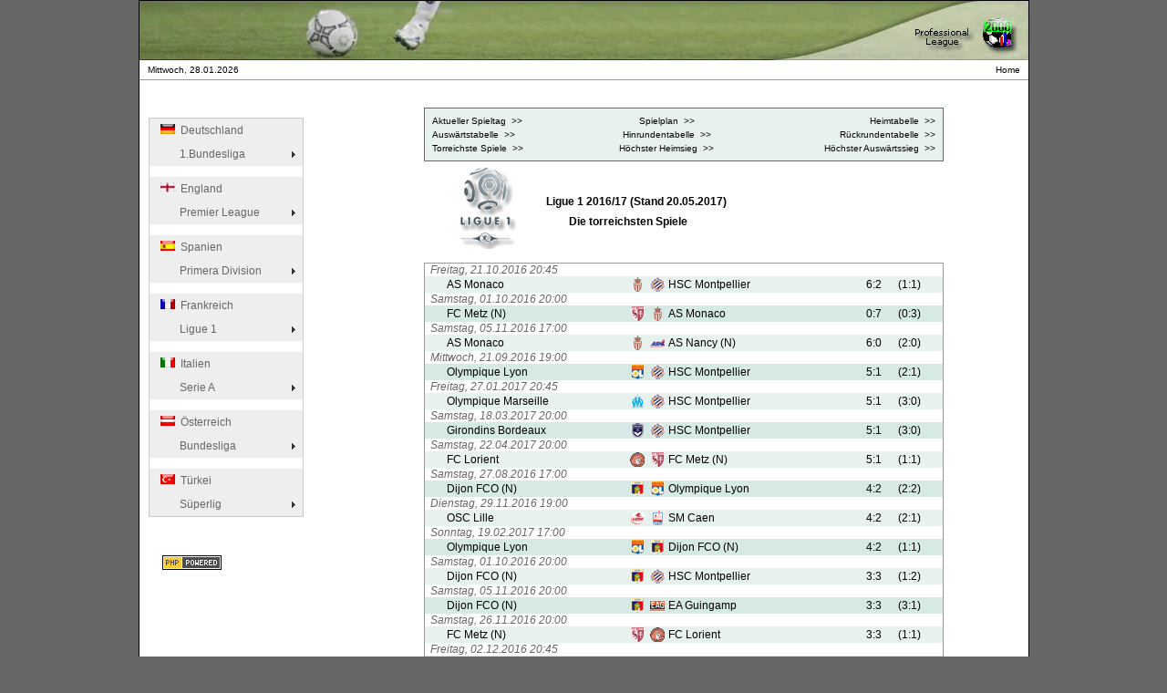

--- FILE ---
content_type: text/html; charset=UTF-8
request_url: http://www.wgrill.net/index.php?page=FR1617torreich
body_size: 393943
content:
<!DOCTYPE html PUBLIC "-//W3C//DTD XHTML 1.0 Transitional//EN" "http://www.w3.org/TR/xhtml1/DTD/xhtml1-transitional.dtd">
<html xmlns="http://www.w3.org/1999/xhtml">
<head>
<meta http-equiv="Content-Type" content="text/html; charset=ISO-8859-1" />
<meta name="page-topic" content="Sport" />
<meta name="keywords" content="Bundesliga, Premier League, Primera Division, Ligue 1 Orange, Eredivisie, Jupiler League, Serie A, bwinLIGA, Allsvenskan, Tippeligaen, Campeonato, Ligaverwaltung, Fu&szlig;ball, Ergebnisse, Statistik, Archiv, Bundesligamanager, Fussball, Liga, Ligamanager, Verwaltung, Superlig, Turkcell, Sonuclar, mac, futbol, puan durumu, mac sonuclari, fixtur" />
<meta name="audience" content=" Alle " />
<meta name="Robots" content="INDEX,FOLLOW" />
<meta name="Language" content="Deutsch" />
<meta http-equiv="pragma" content="no-cache" />
<meta http-equiv="imagetoolbar" content="no" />
<title>Fussball-Daten</title>
<link href="stile3.css" rel="stylesheet" type="text/css" />

<script src="SpryAssets/SpryMenuBar.js" type="text/javascript"></script>
<script type="text/javascript">
<!--
function MM_jumpMenu(targ,selObj,restore){ //v3.0
  eval(targ+".location='"+selObj.options[selObj.selectedIndex].value+"'");
  if (restore) selObj.selectedIndex=0;
}
//-->
</script>
<script language="JavaScript" type="text/JavaScript">
<!--
/****************************************************
     Author: Eric King
     Url: http://redrival.com/eak/index.shtml
     This script is free to use as long
     as this info is le????U???E?E?E????ft in
****************************************************/
var win=null;
function NewWindow(mypage,myname,w,h,scroll,pos){
if(pos=="random"){LeftPosition=(screen.width)?Math.floor(Math.random()*(screen.width-w)):100;TopPosition=(screen.height)?Math.floor(Math.random()*((screen.height-h)-75)):100;}
if(pos=="center"){LeftPosition=(screen.width)?(screen.width-w)/2:100;TopPosition=(screen.height)?(screen.height-h)/2:100;}
else if((pos!="center" && pos!="random") || pos==null){LeftPosition=0;TopPosition=20}
settings='width='+w+',height='+h+',top='+TopPosition+',left='+LeftPosition+',scrollbars=yes,location=no,directories=no,status=no,menubar=no,toolbar=no,resizable=no';
win=window.open(mypage,myname,settings);
if(win.focus){win.focus();}}
//-->
</script>

<script>
<!--
function BlurLinks(){
lnks=document.getElementsByTagName('a');
for(i=0;i<lnks.length;i++){
lnks[i].onfocus=new Function("if(this.blur)this.blur()");
}
}

onload=BlurLinks;
-->
</script>
		<link href="SpryAssets/SpryMenuBarVertical.css" rel="stylesheet" type="text/css" />
</head>

<body class="twoColElsLtHdr">

    <div id="container">
          <div id="header">
        <img src="bannerbg4.jpg" alt="" width="975" height="65" border="0" />
      <!-- end #header --></div>
          <div id="subbanner"><table width="100%" border="0">
  <tr>
    <td width="50%"><div align="left" class="datumonline">&nbsp;&nbsp;Mittwoch,  28.01.2026</div></td>
    <td width="50%"><div align="right"><a href="index.php" target="_self" class="homelink">Home&nbsp;&nbsp;</a></div></td>
  </tr>
</table>
</div>
      <div id="sidebar1">
      <div id="menue">
<!--        <div id="nav">
 -->        <br />
   
    <p>
        <ul id="MenuBar1" class="MenuBarVertical">
          <li><a href="#">&nbsp;<img src="utility/lander1/deutschland.gif" width="16" height="11" />&nbsp;&nbsp;Deutschland</a></li>
          <li><a class="MenuBarItemSubmenu" href="#">&nbsp;&nbsp;&nbsp;&nbsp;&nbsp;&nbsp;&nbsp;&nbsp;1.Bundesliga</a>
              <ul>
<li><a href="index.php?page=DE1617ak" class="MenuBarItemSubmenu">Saison 2016/17</a>
                  <ul>
                      <li><a href="index.php?page=DE1617ak">Aktueller Spieltag</a></li>
                      <li><a href="index.php?page=DE1617sp">Spielplan</a></li>
                      <li><a href="index.php?page=DE1617heimtab">Heimtabelle</a></li>
                      <li><a href="index.php?page=DE1617auswtab">Ausw&auml;rtstabelle</a></li>
                      <li><a href="index.php?page=DE1617hin">Hinrundentabelle</a></li>
                      <li><a href="index.php?page=DE1617ruck">R&uuml;ckrundentabelle</a></li>
                      <li><a href="index.php?page=DE1617torreich">Torreichste Spiele</a></li>
                      <li><a href="index.php?page=DE1617heimsieg">H&ouml;chster Heimsieg</a></li>
                      <li><a href="index.php?page=DE1617aussieg">H&ouml;chster Ausw&auml;rtssieg</a></li>
                  </ul>
                </li>
<li><a href="index.php?page=DE1516ak" class="MenuBarItemSubmenu">Saison 2015/16</a>
                    <ul>
                      <li><a href="index.php?page=DE1516ak">Aktueller Spieltag</a></li>
                      <li><a href="index.php?page=DE1516sp">Spielplan</a></li>
                      <li><a href="index.php?page=DE1516heimtab">Heimtabelle</a></li>
                      <li><a href="index.php?page=DE1516auswtab">Ausw&auml;rtstabelle</a></li>
                      <li><a href="index.php?page=DE1516hin">Hinrundentabelle</a></li>
                      <li><a href="index.php?page=DE1516ruck">R&uuml;ckrundentabelle</a></li>
                      <li><a href="index.php?page=DE1516torreich">Torreichste Spiele</a></li>
                      <li><a href="index.php?page=DE1516heimsieg">H&ouml;chster Heimsieg</a></li>
                      <li><a href="index.php?page=DE1516aussieg">H&ouml;chster Ausw&auml;rtssieg</a></li>
                    </ul>
                </li>
<li><a href="index.php?page=DE1415ak" class="MenuBarItemSubmenu">Saison 2014/15</a>
                    <ul>
                      <li><a href="index.php?page=DE1415ak">Aktueller Spieltag</a></li>
                      <li><a href="index.php?page=DE1415sp">Spielplan</a></li>
                      <li><a href="index.php?page=DE1415heimtab">Heimtabelle</a></li>
                      <li><a href="index.php?page=DE1415auswtab">Ausw&auml;rtstabelle</a></li>
                      <li><a href="index.php?page=DE1415hin">Hinrundentabelle</a></li>
                      <li><a href="index.php?page=DE1415ruck">R&uuml;ckrundentabelle</a></li>
                      <li><a href="index.php?page=DE1415torreich">Torreichste Spiele</a></li>
                      <li><a href="index.php?page=DE1415heimsieg">H&ouml;chster Heimsieg</a></li>
                      <li><a href="index.php?page=DE1415aussieg">H&ouml;chster Ausw&auml;rtssieg</a></li>
                    </ul>
                </li>
<li><a href="#" class="MenuBarItemSubmenu">Saison 2013/14</a>
                    <ul>
                      <li><a href="index.php?page=DE1314ak">Aktueller Spieltag</a></li>
                      <li><a href="index.php?page=DE1314sp">Spielplan</a></li>
                      <li><a href="index.php?page=DE1314heimtab">Heimtabelle</a></li>
                      <li><a href="index.php?page=DE1314auswtab">Ausw&auml;rtstabelle</a></li>
                      <li><a href="index.php?page=DE1314hin">Hinrundentabelle</a></li>
                      <li><a href="index.php?page=DE1314ruck">R&uuml;ckrundentabelle</a></li>
                      <li><a href="index.php?page=DE1314torreich">Torreichste Spiele</a></li>
                      <li><a href="index.php?page=DE1314heimsieg">H&ouml;chster Heimsieg</a></li>
                      <li><a href="index.php?page=DE1314aussieg">H&ouml;chster Ausw&auml;rtssieg</a></li>
                    </ul>
                </li>
                <li><a href="#" class="MenuBarItemSubmenu">Saison 2012/13</a>
                    <ul>
                      <li><a href="index.php?page=DE1213ak">Aktueller Spieltag</a></li>
                      <li><a href="index.php?page=DE1213sp">Spielplan</a></li>
                      <li><a href="index.php?page=DE1213heimtab">Heimtabelle</a></li>
                      <li><a href="index.php?page=DE1213auswtab">Ausw&auml;rtstabelle</a></li>
                      <li><a href="index.php?page=DE1213hin">Hinrundentabelle</a></li>
                      <li><a href="index.php?page=DE1213ruck">R&uuml;ckrundentabelle</a></li>
                      <li><a href="index.php?page=DE1213torreich">Torreichste Spiele</a></li>
                      <li><a href="index.php?page=DE1213heimsieg">H&ouml;chster Heimsieg</a></li>
                      <li><a href="index.php?page=DE1213aussieg">H&ouml;chster Ausw&auml;rtssieg</a></li>
                    </ul>
                </li>
                <li><a href="#" class="MenuBarItemSubmenu">Saison 2011/12</a>
                    <ul>
                      <li><a href="index.php?page=DE1112ak">Aktueller Spieltag</a></li>
                      <li><a href="index.php?page=DE1112sp">Spielplan</a></li>
                      <li><a href="index.php?page=DE1112heimtab">Heimtabelle</a></li>
                      <li><a href="index.php?page=DE1112auswtab">Ausw&auml;rtstabelle</a></li>
                      <li><a href="index.php?page=DE1112hin">Hinrundentabelle</a></li>
                      <li><a href="index.php?page=DE1112ruck">R&uuml;ckrundentabelle</a></li>
                      <li><a href="index.php?page=DE1112torreich">Torreichste Spiele</a></li>
                      <li><a href="index.php?page=DE1112heimsieg">H&ouml;chster Heimsieg</a></li>
                      <li><a href="index.php?page=DE1112aussieg">H&ouml;chster Ausw&auml;rtssieg</a></li>
                    </ul>
                </li>
                <li><a href="#" class="MenuBarItemSubmenu">Saison 2010/11</a>
                    <ul>
                      <li><a href="index.php?page=DE1011ak">Aktueller Spieltag</a></li>
                      <li><a href="index.php?page=DE1011sp">Spielplan</a></li>
                      <li><a href="index.php?page=DE1011heimtab">Heimtabelle</a></li>
                      <li><a href="index.php?page=DE1011auswtab">Ausw&auml;rtstabelle</a></li>
                      <li><a href="index.php?page=DE1011hin">Hinrundentabelle</a></li>
                      <li><a href="index.php?page=DE1011ruck">R&uuml;ckrundentabelle</a></li>
                      <li><a href="index.php?page=DE1011torreich">Torreichste Spiele</a></li>
                      <li><a href="index.php?page=DE1011heimsieg">H&ouml;chster Heimsieg</a></li>
                      <li><a href="index.php?page=DE1011aussieg">H&ouml;chster Ausw&auml;rtssieg</a></li>
                    </ul>
                </li>
                <li><a href="#" class="MenuBarItemSubmenu">Saison 2009/10</a>
                    <ul>
                      <li><a href="index.php?page=DE0910ak">Aktueller Spieltag</a></li>
                      <li><a href="index.php?page=DE0910sp">Spielplan</a></li>
                      <li><a href="index.php?page=DE0910heimtab">Heimtabelle</a></li>
                      <li><a href="index.php?page=DE0910auswtab">Ausw&auml;rtstabelle</a></li>
                      <li><a href="index.php?page=DE0910hin">Hinrundentabelle</a></li>
                      <li><a href="index.php?page=DE0910ruck">R&uuml;ckrundentabelle</a></li>
                      <li><a href="index.php?page=DE0910torreich">Torreichste Spiele</a></li>
                      <li><a href="index.php?page=DE0910heimsieg">H&ouml;chster Heimsieg</a></li>
                      <li><a href="index.php?page=DE0910aussieg">H&ouml;chster Ausw&auml;rtssieg</a></li>
                  </ul>
                </li>
            </ul>
          </li><p>
          <li><a href="#">&nbsp;<img src="utility/lander1/england.gif" width="16" height="11" />&nbsp;&nbsp;England</a></li>
          <li><a href="#" class="MenuBarItemSubmenu">&nbsp;&nbsp;&nbsp;&nbsp;&nbsp;&nbsp;&nbsp;&nbsp;Premier League</a>
              <ul>
                    <li><a href="index.php?page=GB1617ak" class="MenuBarItemSubmenu">Saison 2016/17</a>
                      <ul>
                          <li><a href="index.php?page=GB1617ak">Aktueller Spieltag</a></li>
                          <li><a href="index.php?page=GB1617sp">Spielplan</a></li>
                          <li><a href="index.php?page=GB1617heimtab">Heimtabelle</a></li>
                          <li><a href="index.php?page=GB1617auswtab">Ausw&auml;rtstabelle</a></li>
                          <li><a href="index.php?page=GB1617hin">Hinrundentabelle</a></li>
                          <li><a href="index.php?page=GB1617ruck">R&uuml;ckrundentabelle</a></li>
                          <li><a href="index.php?page=GB1617torreich">Torreichste Spiele</a></li>
                        <li><a href="index.php?page=GB1617heimsieg">H&ouml;chster Heimsieg</a></li>
                          <li><a href="index.php?page=GB1617aussieg">H&ouml;chster Ausw&auml;rtssieg</a></li>
                      </ul>
                    </li>
                    <li><a href="index.php?page=GB1516ak" class="MenuBarItemSubmenu">Saison 2015/16</a>
                        <ul>
                          <li><a href="index.php?page=GB1516ak">Aktueller Spieltag</a></li>
                          <li><a href="index.php?page=GB1516sp">Spielplan</a></li>
                          <li><a href="index.php?page=GB1516heimtab">Heimtabelle</a></li>
                          <li><a href="index.php?page=GB1516auswtab">Ausw&auml;rtstabelle</a></li>
                          <li><a href="index.php?page=GB1516hin">Hinrundentabelle</a></li>
                          <li><a href="index.php?page=GB1516ruck">R&uuml;ckrundentabelle</a></li>
                          <li><a href="index.php?page=GB1516torreich">Torreichste Spiele</a></li>
                          <li><a href="index.php?page=GB1516heimsieg">H&ouml;chster Heimsieg</a></li>
                          <li><a href="index.php?page=GB1516aussieg">H&ouml;chster Ausw&auml;rtssieg</a></li>
                        </ul>
                    </li>
<li><a href="index.php?page=GB1415ak" class="MenuBarItemSubmenu">Saison 2014/15</a>
                        <ul>
                          <li><a href="index.php?page=GB1415ak">Aktueller Spieltag</a></li>
                          <li><a href="index.php?page=GB1415sp">Spielplan</a></li>
                          <li><a href="index.php?page=GB1415heimtab">Heimtabelle</a></li>
                          <li><a href="index.php?page=GB1415auswtab">Ausw&auml;rtstabelle</a></li>
                          <li><a href="index.php?page=GB1415hin">Hinrundentabelle</a></li>
                          <li><a href="index.php?page=GB1415ruck">R&uuml;ckrundentabelle</a></li>
                          <li><a href="index.php?page=GB1415torreich">Torreichste Spiele</a></li>
                          <li><a href="index.php?page=GB1415heimsieg">H&ouml;chster Heimsieg</a></li>
                          <li><a href="index.php?page=GB1415aussieg">H&ouml;chster Ausw&auml;rtssieg</a></li>
                        </ul>
                    </li>
<li><a href="#" class="MenuBarItemSubmenu">Saison 2013/14</a>
                    <ul>
                      <li><a href="index.php?page=GB1314ak">Aktueller Spieltag</a></li>
                      <li><a href="index.php?page=GB1314sp">Spielplan</a></li>
                      <li><a href="index.php?page=GB1314heimtab">Heimtabelle</a></li>
                      <li><a href="index.php?page=GB1314auswtab">Ausw&auml;rtstabelle</a></li>
                      <li><a href="index.php?page=GB1314hin">Hinrundentabelle</a></li>
                      <li><a href="index.php?page=GB1314ruck">R&uuml;ckrundentabelle</a></li>
                      <li><a href="index.php?page=GB1314torreich">Torreichste Spiele</a></li>
                      <li><a href="index.php?page=GB1314heimsieg">H&ouml;chster Heimsieg</a></li>
                      <li><a href="index.php?page=GB1314aussieg">H&ouml;chster Ausw&auml;rtssieg</a></li>
                    </ul>
                </li>
                <li><a href="#" class="MenuBarItemSubmenu">Saison 2012/13</a>
                    <ul>
                      <li><a href="index.php?page=GB1213ak">Aktueller Spieltag</a></li>
                      <li><a href="index.php?page=GB1213sp">Spielplan</a></li>
                      <li><a href="index.php?page=GB1213heimtab">Heimtabelle</a></li>
                      <li><a href="index.php?page=GB1213auswtab">Ausw&auml;rtstabelle</a></li>
                      <li><a href="index.php?page=GB1213hin">Hinrundentabelle</a></li>
                      <li><a href="index.php?page=GB1213ruck">R&uuml;ckrundentabelle</a></li>
                      <li><a href="index.php?page=GB1213torreich">Torreichste Spiele</a></li>
                      <li><a href="index.php?page=GB1213heimsieg">H&ouml;chster Heimsieg</a></li>
                      <li><a href="index.php?page=GB1213aussieg">H&ouml;chster Ausw&auml;rtssieg</a></li>
                    </ul>
                </li>
                <li><a href="#" class="MenuBarItemSubmenu">Saison 2011/12</a>
                    <ul>
                      <li><a href="index.php?page=GB1112ak">Aktueller Spieltag</a></li>
                      <li><a href="index.php?page=GB1112sp">Spielplan</a></li>
                      <li><a href="index.php?page=GB1112heimtab">Heimtabelle</a></li>
                      <li><a href="index.php?page=GB1112auswtab">Ausw&auml;rtstabelle</a></li>
                      <li><a href="index.php?page=GB1112hin">Hinrundentabelle</a></li>
                      <li><a href="index.php?page=GB1112ruck">R&uuml;ckrundentabelle</a></li>
                      <li><a href="index.php?page=GB1112torreich">Torreichste Spiele</a></li>
                      <li><a href="index.php?page=GB1112heimsieg">H&ouml;chster Heimsieg</a></li>
                      <li><a href="index.php?page=GB1112aussieg">H&ouml;chster Ausw&auml;rtssieg</a></li>
                    </ul>
                </li>
                <li><a href="#" class="MenuBarItemSubmenu">Saison 2010/11</a>
                    <ul>
                      <li><a href="index.php?page=GB1011ak">Aktueller Spieltag</a></li>
                      <li><a href="index.php?page=GB1011sp">Spielplan</a></li>
                      <li><a href="index.php?page=GB1011heimtab">Heimtabelle</a></li>
                      <li><a href="index.php?page=GB1011auswtab">Ausw&auml;rtstabelle</a></li>
                      <li><a href="index.php?page=GB1011hin">Hinrundentabelle</a></li>
                      <li><a href="index.php?page=GB1011ruck">R&uuml;ckrundentabelle</a></li>
                      <li><a href="index.php?page=GB1011torreich">Torreichste Spiele</a></li>
                      <li><a href="index.php?page=GB1011heimsieg">H&ouml;chster Heimsieg</a></li>
                      <li><a href="index.php?page=GB1011aussieg">H&ouml;chster Ausw&auml;rtssieg</a></li>
                    </ul>
                </li>
                <li><a href="#" class="MenuBarItemSubmenu">Saison 2009/10</a>
                    <ul>
                      <li><a href="index.php?page=GB0910ak">Aktueller Spieltag</a></li>
                      <li><a href="index.php?page=GB0910sp">Spielplan</a></li>
                      <li><a href="index.php?page=GB0910heimtab">Heimtabelle</a></li>
                      <li><a href="index.php?page=GB0910auswtab">Ausw&auml;rtstabelle</a></li>
                      <li><a href="index.php?page=GB0910hin">Hinrundentabelle</a></li>
                      <li><a href="index.php?page=GB0910ruck">R&uuml;ckrundentabelle</a></li>
                      <li><a href="index.php?page=GB0910torreich">Torreichste Spiele</a></li>
                      <li><a href="index.php?page=GB0910heimsieg">H&ouml;chster Heimsieg</a></li>
                      <li><a href="index.php?page=GB0910aussieg">H&ouml;chster Ausw&auml;rtssieg</a></li>
                    </ul>
                </li>
              </ul>
          </li><p>
          <li><a href="#">&nbsp;<img src="utility/lander1/spanien.gif" width="16" height="11" />&nbsp;&nbsp;Spanien</a></li>
          <li><a class="MenuBarItemSubmenu" href="#">&nbsp;&nbsp;&nbsp;&nbsp;&nbsp;&nbsp;&nbsp;&nbsp;Primera Division</a>
              <ul>
                    <li><a href="index.php?page=SP1617ak" class="MenuBarItemSubmenu">Saison 2016/17</a>
                      <ul>
                          <li><a href="index.php?page=SP1617ak">Aktueller Spieltag</a></li>
                          <li><a href="index.php?page=SP1617sp">Spielplan</a></li>
                          <li><a href="index.php?page=SP1617heimtab">Heimtabelle</a></li>
                          <li><a href="index.php?page=SP1617auswtab">Ausw&auml;rtstabelle</a></li>
                          <li><a href="index.php?page=SP1617hin">Hinrundentabelle</a></li>
                          <li><a href="index.php?page=SP1617ruck">R&uuml;ckrundentabelle</a></li>
                          <li><a href="index.php?page=SP1617torreich">Torreichste Spiele</a></li>
                          <li><a href="index.php?page=SP1617heimsieg">H&ouml;chster Heimsieg</a></li>
                          <li><a href="index.php?page=SP1617aussieg">H&ouml;chster Ausw&auml;rtssieg</a></li>
                      </ul>
                    </li>
<li><a href="index.php?page=SP1516ak" class="MenuBarItemSubmenu">Saison 2015/16</a>
                        <ul>
                          <li><a href="index.php?page=SP1516ak">Aktueller Spieltag</a></li>
                          <li><a href="index.php?page=SP1516sp">Spielplan</a></li>
                          <li><a href="index.php?page=SP1516heimtab">Heimtabelle</a></li>
                          <li><a href="index.php?page=SP1516auswtab">Ausw&auml;rtstabelle</a></li>
                          <li><a href="index.php?page=SP1516hin">Hinrundentabelle</a></li>
                          <li><a href="index.php?page=SP1516ruck">R&uuml;ckrundentabelle</a></li>
                          <li><a href="index.php?page=SP1516torreich">Torreichste Spiele</a></li>
                          <li><a href="index.php?page=SP1516heimsieg">H&ouml;chster Heimsieg</a></li>
                          <li><a href="index.php?page=SP1516aussieg">H&ouml;chster Ausw&auml;rtssieg</a></li>
                        </ul>
                </li>
<li><a href="index.php?page=SP1415ak" class="MenuBarItemSubmenu">Saison 2014/15</a>
                        <ul>
                          <li><a href="index.php?page=SP1415ak">Aktueller Spieltag</a></li>
                          <li><a href="index.php?page=SP1415sp">Spielplan</a></li>
                          <li><a href="index.php?page=SP1415heimtab">Heimtabelle</a></li>
                          <li><a href="index.php?page=SP1415auswtab">Ausw&auml;rtstabelle</a></li>
                          <li><a href="index.php?page=SP1415hin">Hinrundentabelle</a></li>
                          <li><a href="index.php?page=SP1415ruck">R&uuml;ckrundentabelle</a></li>
                          <li><a href="index.php?page=SP1415torreich">Torreichste Spiele</a></li>
                          <li><a href="index.php?page=SP1415heimsieg">H&ouml;chster Heimsieg</a></li>
                          <li><a href="index.php?page=SP1415aussieg">H&ouml;chster Ausw&auml;rtssieg</a></li>
                        </ul>
                    </li>
          <li><a href="#" class="MenuBarItemSubmenu">Saison 2013/14</a>
                    <ul>
                      <li><a href="index.php?page=SP1314ak">Aktueller Spieltag</a></li>
                      <li><a href="index.php?page=SP1314sp">Spielplan</a></li>
                      <li><a href="index.php?page=SP1314heimtab">Heimtabelle</a></li>
                      <li><a href="index.php?page=SP1314auswtab">Ausw&auml;rtstabelle</a></li>
                      <li><a href="index.php?page=SP1314hin">Hinrundentabelle</a></li>
                      <li><a href="index.php?page=SP1314ruck">R&uuml;ckrundentabelle</a></li>
                      <li><a href="index.php?page=SP1314torreich">Torreichste Spiele</a></li>
                      <li><a href="index.php?page=SP1314heimsieg">H&ouml;chster Heimsieg</a></li>
                      <li><a href="index.php?page=SP1314aussieg">H&ouml;chster Ausw&auml;rtssieg</a></li>
                    </ul>
                </li>
                <li><a href="#" class="MenuBarItemSubmenu">Saison 2012/13</a>
                    <ul>
                      <li><a href="index.php?page=SP1213ak">Aktueller Spieltag</a></li>
                      <li><a href="index.php?page=SP1213sp">Spielplan</a></li>
                      <li><a href="index.php?page=SP1213heimtab">Heimtabelle</a></li>
                      <li><a href="index.php?page=SP1213auswtab">Ausw&auml;rtstabelle</a></li>
                      <li><a href="index.php?page=SP1213hin">Hinrundentabelle</a></li>
                      <li><a href="index.php?page=SP1213ruck">R&uuml;ckrundentabelle</a></li>
                      <li><a href="index.php?page=SP1213torreich">Torreichste Spiele</a></li>
                      <li><a href="index.php?page=SP1213heimsieg">H&ouml;chster Heimsieg</a></li>
                      <li><a href="index.php?page=SP1213aussieg">H&ouml;chster Ausw&auml;rtssieg</a></li>
                    </ul>
                </li>
                <li><a href="#" class="MenuBarItemSubmenu">Saison 2011/12</a>
                    <ul>
                      <li><a href="index.php?page=SP1112ak">Aktueller Spieltag</a></li>
                      <li><a href="index.php?page=SP1112sp">Spielplan</a></li>
                      <li><a href="index.php?page=SP1112heimtab">Heimtabelle</a></li>
                      <li><a href="index.php?page=SP1112auswtab">Ausw&auml;rtstabelle</a></li>
                      <li><a href="index.php?page=SP1112hin">Hinrundentabelle</a></li>
                      <li><a href="index.php?page=SP1112ruck">R&uuml;ckrundentabelle</a></li>
                      <li><a href="index.php?page=SP1112torreich">Torreichste Spiele</a></li>
                      <li><a href="index.php?page=SP1112heimsieg">H&ouml;chster Heimsieg</a></li>
                      <li><a href="index.php?page=SP1112aussieg">H&ouml;chster Ausw&auml;rtssieg</a></li>
                    </ul>
                </li>
                <li><a href="#" class="MenuBarItemSubmenu">Saison 2010/11</a>
                    <ul>
                      <li><a href="index.php?page=SP1011ak">Aktueller Spieltag</a></li>
                      <li><a href="index.php?page=SP1011sp">Spielplan</a></li>
                      <li><a href="index.php?page=SP1011heimtab">Heimtabelle</a></li>
                      <li><a href="index.php?page=SP1011auswtab">Ausw&auml;rtstabelle</a></li>
                      <li><a href="index.php?page=SP1011hin">Hinrundentabelle</a></li>
                      <li><a href="index.php?page=SP1011ruck">R&uuml;ckrundentabelle</a></li>
                      <li><a href="index.php?page=SP1011torreich">Torreichste Spiele</a></li>
                      <li><a href="index.php?page=SP1011heimsieg">H&ouml;chster Heimsieg</a></li>
                      <li><a href="index.php?page=SP1011aussieg">H&ouml;chster Ausw&auml;rtssieg</a></li>
                    </ul>
                </li>
                <li><a href="#" class="MenuBarItemSubmenu">Saison 2009/10</a>
                    <ul>
                      <li><a href="index.php?page=SP0910ak">Aktueller Spieltag</a></li>
                      <li><a href="index.php?page=SP0910sp">Spielplan</a></li>
                      <li><a href="index.php?page=SP0910heimtab">Heimtabelle</a></li>
                      <li><a href="index.php?page=SP0910auswtab">Ausw&auml;rtstabelle</a></li>
                      <li><a href="index.php?page=SP0910hin">Hinrundentabelle</a></li>
                      <li><a href="index.php?page=SP0910ruck">R&uuml;ckrundentabelle</a></li>
                      <li><a href="index.php?page=SP0910torreich">Torreichste Spiele</a></li>
                      <li><a href="index.php?page=SP0910heimsieg">H&ouml;chster Heimsieg</a></li>
                      <li><a href="index.php?page=SP0910aussieg">H&ouml;chster Ausw&auml;rtssieg</a></li>
                    </ul>
                </li>
              </ul>
          </li><p>
          <li><a href="#">&nbsp;<img src="utility/lander1/frankreich.gif" width="16" height="11" />&nbsp;&nbsp;Frankreich</a></li>
          <li><a href="#" class="MenuBarItemSubmenu">&nbsp;&nbsp;&nbsp;&nbsp;&nbsp;&nbsp;&nbsp;&nbsp;Ligue 1</a>
              <ul>
                    <li><a href="index.php?page=FR1617ak" class="MenuBarItemSubmenu">Saison 2016/17</a>
                      <ul>
                          <li><a href="index.php?page=FR1617ak">Aktueller Spieltag</a></li>
                          <li><a href="index.php?page=FR1617sp">Spielplan</a></li>
                          <li><a href="index.php?page=FR1617heimtab">Heimtabelle</a></li>
                          <li><a href="index.php?page=FR1617auswtab">Ausw&auml;rtstabelle</a></li>
                          <li><a href="index.php?page=FR1617hin">Hinrundentabelle</a></li>
                          <li><a href="index.php?page=FR1617ruck">R&uuml;ckrundentabelle</a></li>
                        <li><a href="index.php?page=FR1617torreich">Torreichste Spiele</a></li>
                          <li><a href="index.php?page=FR1617heimsieg">H&ouml;chster Heimsieg</a></li>
                          <li><a href="index.php?page=FR1617aussieg">H&ouml;chster Ausw&auml;rtssieg</a></li>
                      </ul>
                    </li>
                    <li><a href="index.php?page=FR1516ak" class="MenuBarItemSubmenu">Saison 2015/16</a>
                        <ul>
                          <li><a href="index.php?page=FR1516ak">Aktueller Spieltag</a></li>
                          <li><a href="index.php?page=FR1516sp">Spielplan</a></li>
                          <li><a href="index.php?page=FR1516heimtab">Heimtabelle</a></li>
                          <li><a href="index.php?page=FR1516auswtab">Ausw&auml;rtstabelle</a></li>
                          <li><a href="index.php?page=FR1516hin">Hinrundentabelle</a></li>
                          <li><a href="index.php?page=FR1516ruck">R&uuml;ckrundentabelle</a></li>
                          <li><a href="index.php?page=FR1516torreich">Torreichste Spiele</a></li>
                          <li><a href="index.php?page=FR1516heimsieg">H&ouml;chster Heimsieg</a></li>
                          <li><a href="index.php?page=FR1516aussieg">H&ouml;chster Ausw&auml;rtssieg</a></li>
                        </ul>
                    </li>
<li><a href="index.php?page=FR1415ak" class="MenuBarItemSubmenu">Saison 2014/15</a>
                        <ul>
                          <li><a href="index.php?page=FR1415ak">Aktueller Spieltag</a></li>
                          <li><a href="index.php?page=FR1415sp">Spielplan</a></li>
                          <li><a href="index.php?page=FR1415heimtab">Heimtabelle</a></li>
                          <li><a href="index.php?page=FR1415auswtab">Ausw&auml;rtstabelle</a></li>
                          <li><a href="index.php?page=FR1415hin">Hinrundentabelle</a></li>
                          <li><a href="index.php?page=FR1415ruck">R&uuml;ckrundentabelle</a></li>
                          <li><a href="index.php?page=FR1415torreich">Torreichste Spiele</a></li>
                          <li><a href="index.php?page=FR1415heimsieg">H&ouml;chster Heimsieg</a></li>
                          <li><a href="index.php?page=FR1415aussieg">H&ouml;chster Ausw&auml;rtssieg</a></li>
                        </ul>
                    </li>
                    <li><a href="#" class="MenuBarItemSubmenu">Saison 2013/14</a>
                    <ul>
                      <li><a href="index.php?page=FR1314ak">Aktueller Spieltag</a></li>
                      <li><a href="index.php?page=FR1314sp">Spielplan</a></li>
                      <li><a href="index.php?page=FR1314heimtab">Heimtabelle</a></li>
                      <li><a href="index.php?page=FR1314auswtab">Ausw&auml;rtstabelle</a></li>
                      <li><a href="index.php?page=FR1314hin">Hinrundentabelle</a></li>
                      <li><a href="index.php?page=FR1314ruck">R&uuml;ckrundentabelle</a></li>
                      <li><a href="index.php?page=FR1314torreich">Torreichste Spiele</a></li>
                      <li><a href="index.php?page=FR1314heimsieg">H&ouml;chster Heimsieg</a></li>
                      <li><a href="index.php?page=FR1314aussieg">H&ouml;chster Ausw&auml;rtssieg</a></li>
                    </ul>
                </li>
                <li><a href="#" class="MenuBarItemSubmenu">Saison 2012/13</a>
                    <ul>
                      <li><a href="index.php?page=FR1213ak">Aktueller Spieltag</a></li>
                      <li><a href="index.php?page=FR1213sp">Spielplan</a></li>
                      <li><a href="index.php?page=FR1213heimtab">Heimtabelle</a></li>
                      <li><a href="index.php?page=FR1213auswtab">Ausw&auml;rtstabelle</a></li>
                      <li><a href="index.php?page=FR1213hin">Hinrundentabelle</a></li>
                      <li><a href="index.php?page=FR1213ruck">R&uuml;ckrundentabelle</a></li>
                      <li><a href="index.php?page=FR1213torreich">Torreichste Spiele</a></li>
                      <li><a href="index.php?page=FR1213heimsieg">H&ouml;chster Heimsieg</a></li>
                      <li><a href="index.php?page=FR1213aussieg">H&ouml;chster Ausw&auml;rtssieg</a></li>
                    </ul>
                </li>
                <li><a href="#" class="MenuBarItemSubmenu">Saison 2011/12</a>
                    <ul>
                      <li><a href="index.php?page=FR1112ak">Aktueller Spieltag</a></li>
                      <li><a href="index.php?page=FR1112sp">Spielplan</a></li>
                      <li><a href="index.php?page=FR1112heimtab">Heimtabelle</a></li>
                      <li><a href="index.php?page=FR1112auswtab">Ausw&auml;rtstabelle</a></li>
                      <li><a href="index.php?page=FR1112hin">Hinrundentabelle</a></li>
                      <li><a href="index.php?page=FR1112ruck">R&uuml;ckrundentabelle</a></li>
                      <li><a href="index.php?page=FR1112torreich">Torreichste Spiele</a></li>
                      <li><a href="index.php?page=FR1112heimsieg">H&ouml;chster Heimsieg</a></li>
                      <li><a href="index.php?page=FR1112aussieg">H&ouml;chster Ausw&auml;rtssieg</a></li>
                    </ul>
                </li>
                <li><a href="#" class="MenuBarItemSubmenu">Saison 2010/11</a>
                    <ul>
                      <li><a href="index.php?page=FR1011ak">Aktueller Spieltag</a></li>
                      <li><a href="index.php?page=FR1011sp">Spielplan</a></li>
                      <li><a href="index.php?page=FR1011heimtab">Heimtabelle</a></li>
                      <li><a href="index.php?page=FR1011auswtab">Ausw&auml;rtstabelle</a></li>
                      <li><a href="index.php?page=FR1011hin">Hinrundentabelle</a></li>
                      <li><a href="index.php?page=FR1011ruck">R&uuml;ckrundentabelle</a></li>
                      <li><a href="index.php?page=FR1011torreich">Torreichste Spiele</a></li>
                      <li><a href="index.php?page=FR1011heimsieg">H&ouml;chster Heimsieg</a></li>
                      <li><a href="index.php?page=FR1011aussieg">H&ouml;chster Ausw&auml;rtssieg</a></li>
                    </ul>
                </li>
                <li><a href="#" class="MenuBarItemSubmenu">Saison 2009/10</a>
                    <ul>
                      <li><a href="index.php?page=FR0910ak">Aktueller Spieltag</a></li>
                      <li><a href="index.php?page=FR0910sp">Spielplan</a></li>
                      <li><a href="index.php?page=FR0910heimtab">Heimtabelle</a></li>
                      <li><a href="index.php?page=FR0910auswtab">Ausw&auml;rtstabelle</a></li>
                      <li><a href="index.php?page=FR0910hin">Hinrundentabelle</a></li>
                      <li><a href="index.php?page=FR0910ruck">R&uuml;ckrundentabelle</a></li>
                      <li><a href="index.php?page=FR0910torreich">Torreichste Spiele</a></li>
                      <li><a href="index.php?page=FR0910heimsieg">H&ouml;chster Heimsieg</a></li>
                      <li><a href="index.php?page=FR0910aussieg">H&ouml;chster Ausw&auml;rtssieg</a></li>
                    </ul>
                </li>
            </ul>
          </li><p>
          <li><a href="#">&nbsp;<img src="utility/lander1/italien.gif" width="16" height="11" />&nbsp;&nbsp;Italien</a></li>
          <li><a href="#" class="MenuBarItemSubmenu">&nbsp;&nbsp;&nbsp;&nbsp;&nbsp;&nbsp;&nbsp;&nbsp;Serie A</a>
              <ul>
                    <li><a href="index.php?page=IT1617ak" class="MenuBarItemSubmenu">Saison 2016/17</a>
                      <ul>
                          <li><a href="index.php?page=IT1617ak">Aktueller Spieltag</a></li>
                          <li><a href="index.php?page=IT1617sp">Spielplan</a></li>
                          <li><a href="index.php?page=IT1617heimtab">Heimtabelle</a></li>
                          <li><a href="index.php?page=IT1617auswtab">Ausw&auml;rtstabelle</a></li>
                          <li><a href="index.php?page=IT1617hin">Hinrundentabelle</a></li>
                          <li><a href="index.php?page=IT1617ruck">R&uuml;ckrundentabelle</a></li>
                          <li><a href="index.php?page=IT1617torreich">Torreichste Spiele</a></li>
                          <li><a href="index.php?page=IT1617heimsieg">H&ouml;chster Heimsieg</a></li>
                          <li><a href="index.php?page=IT1617aussieg">H&ouml;chster Ausw&auml;rtssieg</a></li>
                      </ul>
                    </li>
                    <li><a href="index.php?page=IT1516ak" class="MenuBarItemSubmenu">Saison 2015/16</a>
                        <ul>
                          <li><a href="index.php?page=IT1516ak">Aktueller Spieltag</a></li>
                          <li><a href="index.php?page=IT1516sp">Spielplan</a></li>
                          <li><a href="index.php?page=IT1516heimtab">Heimtabelle</a></li>
                          <li><a href="index.php?page=IT1516auswtab">Ausw&auml;rtstabelle</a></li>
                          <li><a href="index.php?page=IT1516hin">Hinrundentabelle</a></li>
                          <li><a href="index.php?page=IT1516ruck">R&uuml;ckrundentabelle</a></li>
                          <li><a href="index.php?page=IT1516torreich">Torreichste Spiele</a></li>
                          <li><a href="index.php?page=IT1516heimsieg">H&ouml;chster Heimsieg</a></li>
                          <li><a href="index.php?page=IT1516aussieg">H&ouml;chster Ausw&auml;rtssieg</a></li>
                        </ul>
                    </li>
                    <li><a href="index.php?page=IT1415ak" class="MenuBarItemSubmenu">Saison 2014/15</a>
                        <ul>
                          <li><a href="index.php?page=IT1415ak">Aktueller Spieltag</a></li>
                          <li><a href="index.php?page=IT1415sp">Spielplan</a></li>
                          <li><a href="index.php?page=IT1415heimtab">Heimtabelle</a></li>
                          <li><a href="index.php?page=IT1415auswtab">Ausw&auml;rtstabelle</a></li>
                          <li><a href="index.php?page=IT1415hin">Hinrundentabelle</a></li>
                          <li><a href="index.php?page=IT1415ruck">R&uuml;ckrundentabelle</a></li>
                          <li><a href="index.php?page=IT1415torreich">Torreichste Spiele</a></li>
                          <li><a href="index.php?page=IT1415heimsieg">H&ouml;chster Heimsieg</a></li>
                          <li><a href="index.php?page=IT1415aussieg">H&ouml;chster Ausw&auml;rtssieg</a></li>
                        </ul>
                    </li>
                    <li><a href="#" class="MenuBarItemSubmenu">Saison 2013/14</a>
                    <ul>
                      <li><a href="index.php?page=IT1314ak">Aktueller Spieltag</a></li>
                      <li><a href="index.php?page=IT1314sp">Spielplan</a></li>
                      <li><a href="index.php?page=IT1314heimtab">Heimtabelle</a></li>
                      <li><a href="index.php?page=IT1314auswtab">Ausw&auml;rtstabelle</a></li>
                      <li><a href="index.php?page=IT1314hin">Hinrundentabelle</a></li>
                      <li><a href="index.php?page=IT1314ruck">R&uuml;ckrundentabelle</a></li>
                      <li><a href="index.php?page=IT1314torreich">Torreichste Spiele</a></li>
                      <li><a href="index.php?page=IT1314heimsieg">H&ouml;chster Heimsieg</a></li>
                      <li><a href="index.php?page=IT1314aussieg">H&ouml;chster Ausw&auml;rtssieg</a></li>
                    </ul>
                </li>
                <li><a href="#" class="MenuBarItemSubmenu">Saison 2012/13</a>
                    <ul>
                      <li><a href="index.php?page=IT1213ak">Aktueller Spieltag</a></li>
                      <li><a href="index.php?page=IT1213sp">Spielplan</a></li>
                      <li><a href="index.php?page=IT1213heimtab">Heimtabelle</a></li>
                      <li><a href="index.php?page=IT1213auswtab">Ausw&auml;rtstabelle</a></li>
                      <li><a href="index.php?page=IT1213hin">Hinrundentabelle</a></li>
                      <li><a href="index.php?page=IT1213ruck">R&uuml;ckrundentabelle</a></li>
                      <li><a href="index.php?page=IT1213torreich">Torreichste Spiele</a></li>
                      <li><a href="index.php?page=IT1213heimsieg">H&ouml;chster Heimsieg</a></li>
                      <li><a href="index.php?page=IT1213aussieg">H&ouml;chster Ausw&auml;rtssieg</a></li>
                    </ul>
                </li>
                <li><a href="#" class="MenuBarItemSubmenu">Saison 2011/12</a>
                    <ul>
                      <li><a href="index.php?page=IT1112ak">Aktueller Spieltag</a></li>
                      <li><a href="index.php?page=IT1112sp">Spielplan</a></li>
                      <li><a href="index.php?page=IT1112heimtab">Heimtabelle</a></li>
                      <li><a href="index.php?page=IT1112auswtab">Ausw&auml;rtstabelle</a></li>
                      <li><a href="index.php?page=IT1112hin">Hinrundentabelle</a></li>
                      <li><a href="index.php?page=IT1112ruck">R&uuml;ckrundentabelle</a></li>
                      <li><a href="index.php?page=IT1112torreich">Torreichste Spiele</a></li>
                      <li><a href="index.php?page=IT1112heimsieg">H&ouml;chster Heimsieg</a></li>
                      <li><a href="index.php?page=IT1112aussieg">H&ouml;chster Ausw&auml;rtssieg</a></li>
                    </ul>
                </li>
                <li><a href="#" class="MenuBarItemSubmenu">Saison 2010/11</a>
                    <ul>
                      <li><a href="index.php?page=IT1011ak">Aktueller Spieltag</a></li>
                      <li><a href="index.php?page=IT1011sp">Spielplan</a></li>
                      <li><a href="index.php?page=IT1011heimtab">Heimtabelle</a></li>
                      <li><a href="index.php?page=IT1011auswtab">Ausw&auml;rtstabelle</a></li>
                      <li><a href="index.php?page=IT1011hin">Hinrundentabelle</a></li>
                      <li><a href="index.php?page=IT1011ruck">R&uuml;ckrundentabelle</a></li>
                      <li><a href="index.php?page=IT1011torreich">Torreichste Spiele</a></li>
                      <li><a href="index.php?page=IT1011heimsieg">H&ouml;chster Heimsieg</a></li>
                      <li><a href="index.php?page=IT1011aussieg">H&ouml;chster Ausw&auml;rtssieg</a></li>
                    </ul>
                </li>
                <li><a href="#" class="MenuBarItemSubmenu">Saison 2009/10</a>
                    <ul>
                      <li><a href="index.php?page=IT0910ak">Aktueller Spieltag</a></li>
                      <li><a href="index.php?page=IT0910sp">Spielplan</a></li>
                      <li><a href="index.php?page=IT0910heimtab">Heimtabelle</a></li>
                      <li><a href="index.php?page=IT0910auswtab">Ausw&auml;rtstabelle</a></li>
                      <li><a href="index.php?page=IT0910hin">Hinrundentabelle</a></li>
                      <li><a href="index.php?page=IT0910ruck">R&uuml;ckrundentabelle</a></li>
                      <li><a href="index.php?page=IT0910torreich">Torreichste Spiele</a></li>
                      <li><a href="index.php?page=IT0910heimsieg">H&ouml;chster Heimsieg</a></li>
                      <li><a href="index.php?page=IT0910aussieg">H&ouml;chster Ausw&auml;rtssieg</a></li>
                    </ul>
                </li>
            </ul>
          </li><p>
          <li><a href="#">&nbsp;<img src="utility/lander1/osterreich.gif" width="16" height="11" />&nbsp;&nbsp;&Ouml;sterreich</a></li>
          <li><a href="#" class="MenuBarItemSubmenu">&nbsp;&nbsp;&nbsp;&nbsp;&nbsp;&nbsp;&nbsp;&nbsp;Bundesliga</a>
              <ul>
                    <li><a href="index.php?page=AT1617ak" class="MenuBarItemSubmenu">Saison 2016/17</a>
                      <ul>
                          <li><a href="index.php?page=AT1617ak">Aktueller Spieltag</a></li>
                          <li><a href="index.php?page=AT1617sp">Spielplan</a></li>
                          <li><a href="index.php?page=AT1617heimtab">Heimtabelle</a></li>
                          <li><a href="index.php?page=AT1617auswtab">Ausw&auml;rtstabelle</a></li>
                          <li><a href="index.php?page=AT1617hin">Hinrundentabelle</a></li>
                          <li><a href="index.php?page=AT1617ruck">R&uuml;ckrundentabelle</a></li>
                        <li><a href="index.php?page=AT1617torreich">Torreichste Spiele</a></li>
                          <li><a href="index.php?page=AT1617heimsieg">H&ouml;chster Heimsieg</a></li>
                          <li><a href="index.php?page=AT1617aussieg">H&ouml;chster Ausw&auml;rtssieg</a></li>
                      </ul>
                    </li>
                    <li><a href="index.php?page=AT1516ak" class="MenuBarItemSubmenu">Saison 2015/16</a>
                        <ul>
                          <li><a href="index.php?page=AT1516ak">Aktueller Spieltag</a></li>
                          <li><a href="index.php?page=AT1516sp">Spielplan</a></li>
                          <li><a href="index.php?page=AT1516heimtab">Heimtabelle</a></li>
                          <li><a href="index.php?page=AT1516auswtab">Ausw&auml;rtstabelle</a></li>
                          <li><a href="index.php?page=AT1516hin">Hinrundentabelle</a></li>
                          <li><a href="index.php?page=AT1516ruck">R&uuml;ckrundentabelle</a></li>
                          <li><a href="index.php?page=AT1516torreich">Torreichste Spiele</a></li>
                          <li><a href="index.php?page=AT1516heimsieg">H&ouml;chster Heimsieg</a></li>
                          <li><a href="index.php?page=AT1516aussieg">H&ouml;chster Ausw&auml;rtssieg</a></li>
                        </ul>
                    </li>
<li><a href="index.php?page=AT1415ak" class="MenuBarItemSubmenu">Saison 2014/15</a>
                        <ul>
                          <li><a href="index.php?page=AT1415ak">Aktueller Spieltag</a></li>
                          <li><a href="index.php?page=AT1415sp">Spielplan</a></li>
                          <li><a href="index.php?page=AT1415heimtab">Heimtabelle</a></li>
                          <li><a href="index.php?page=AT1415auswtab">Ausw&auml;rtstabelle</a></li>
                          <li><a href="index.php?page=AT1415hin">Hinrundentabelle</a></li>
                          <li><a href="index.php?page=AT1415ruck">R&uuml;ckrundentabelle</a></li>
                          <li><a href="index.php?page=AT1415torreich">Torreichste Spiele</a></li>
                          <li><a href="index.php?page=AT1415heimsieg">H&ouml;chster Heimsieg</a></li>
                          <li><a href="index.php?page=AT1415aussieg">H&ouml;chster Ausw&auml;rtssieg</a></li>
                        </ul>
                    </li>
<li><a href="#" class="MenuBarItemSubmenu">Saison 2013/14</a>
                    <ul>
                      <li><a href="index.php?page=AT1314ak">Aktueller Spieltag</a></li>
                      <li><a href="index.php?page=AT1314sp">Spielplan</a></li>
                      <li><a href="index.php?page=AT1314heimtab">Heimtabelle</a></li>
                      <li><a href="index.php?page=AT1314auswtab">Ausw&auml;rtstabelle</a></li>
                      <li><a href="index.php?page=AT1314hin">Hinrundentabelle</a></li>
                      <li><a href="index.php?page=AT1314ruck">R&uuml;ckrundentabelle</a></li>
                      <li><a href="index.php?page=AT1314torreich">Torreichste Spiele</a></li>
                      <li><a href="index.php?page=AT1314heimsieg">H&ouml;chster Heimsieg</a></li>
                      <li><a href="index.php?page=AT1314aussieg">H&ouml;chster Ausw&auml;rtssieg</a></li>
                    </ul>
                </li>
                <li><a href="#" class="MenuBarItemSubmenu">Saison 2012/13</a>
                    <ul>
                      <li><a href="index.php?page=AT1213ak">Aktueller Spieltag</a></li>
                      <li><a href="index.php?page=AT1213sp">Spielplan</a></li>
                      <li><a href="index.php?page=AT1213heimtab">Heimtabelle</a></li>
                      <li><a href="index.php?page=AT1213auswtab">Ausw&auml;rtstabelle</a></li>
                      <li><a href="index.php?page=AT1213hin">Hinrundentabelle</a></li>
                      <li><a href="index.php?page=AT1213ruck">R&uuml;ckrundentabelle</a></li>
                      <li><a href="index.php?page=AT1213torreich">Torreichste Spiele</a></li>
                      <li><a href="index.php?page=AT1213heimsieg">H&ouml;chster Heimsieg</a></li>
                      <li><a href="index.php?page=AT1213aussieg">H&ouml;chster Ausw&auml;rtssieg</a></li>
                    </ul>
                </li>
                <li><a href="#" class="MenuBarItemSubmenu">Saison 2011/12</a>
                    <ul>
                      <li><a href="index.php?page=AT1112ak">Aktueller Spieltag</a></li>
                      <li><a href="index.php?page=AT1112sp">Spielplan</a></li>
                      <li><a href="index.php?page=AT1112heimtab">Heimtabelle</a></li>
                      <li><a href="index.php?page=AT1112auswtab">Ausw&auml;rtstabelle</a></li>
                      <li><a href="index.php?page=AT1112hin">Hinrundentabelle</a></li>
                      <li><a href="index.php?page=AT1112ruck">R&uuml;ckrundentabelle</a></li>
                      <li><a href="index.php?page=AT1112torreich">Torreichste Spiele</a></li>
                      <li><a href="index.php?page=AT1112heimsieg">H&ouml;chster Heimsieg</a></li>
                      <li><a href="index.php?page=AT1112aussieg">H&ouml;chster Ausw&auml;rtssieg</a></li>
                    </ul>
                </li>
                <li><a href="#" class="MenuBarItemSubmenu">Saison 2010/11</a>
                    <ul>
                      <li><a href="index.php?page=AT1011ak">Aktueller Spieltag</a></li>
                      <li><a href="index.php?page=AT1011sp">Spielplan</a></li>
                      <li><a href="index.php?page=AT1011heimtab">Heimtabelle</a></li>
                      <li><a href="index.php?page=AT1011auswtab">Ausw&auml;rtstabelle</a></li>
                      <li><a href="index.php?page=AT1011hin">Hinrundentabelle</a></li>
                      <li><a href="index.php?page=AT1011ruck">R&uuml;ckrundentabelle</a></li>
                      <li><a href="index.php?page=AT1011torreich">Torreichste Spiele</a></li>
                      <li><a href="index.php?page=AT1011heimsieg">H&ouml;chster Heimsieg</a></li>
                      <li><a href="index.php?page=AT1011aussieg">H&ouml;chster Ausw&auml;rtssieg</a></li>
                    </ul>
                </li>
                <li><a href="#" class="MenuBarItemSubmenu">Saison 2009/10</a>
                    <ul>
                      <li><a href="index.php?page=AT0910ak">Aktueller Spieltag</a></li>
                      <li><a href="index.php?page=AT0910sp">Spielplan</a></li>
                      <li><a href="index.php?page=AT0910heimtab">Heimtabelle</a></li>
                      <li><a href="index.php?page=AT0910auswtab">Ausw&auml;rtstabelle</a></li>
                      <li><a href="index.php?page=AT0910hin">Hinrundentabelle</a></li>
                      <li><a href="index.php?page=AT0910ruck">R&uuml;ckrundentabelle</a></li>
                      <li><a href="index.php?page=AT0910torreich">Torreichste Spiele</a></li>
                      <li><a href="index.php?page=AT0910heimsieg">H&ouml;chster Heimsieg</a></li>
                      <li><a href="index.php?page=AT0910aussieg">H&ouml;chster Ausw&auml;rtssieg</a></li>
                    </ul>
                </li>
              </ul>
          </li><p>
          <li><a href="#">&nbsp;<img src="utility/lander1/turkei.gif" width="16" height="11" />&nbsp;&nbsp;T&uuml;rkei</a></li>
          <li><a href="#" class="MenuBarItemSubmenu">&nbsp;&nbsp;&nbsp;&nbsp;&nbsp;&nbsp;&nbsp;&nbsp;S&uuml;perlig</a>
              <ul>
                    <li><a href="index.php?page=TR1617ak" class="MenuBarItemSubmenu">Saison 2016/17</a>
                      <ul>
                          <li><a href="index.php?page=TR1617ak">Aktueller Spieltag</a></li>
                          <li><a href="index.php?page=TR1617sp">Spielplan</a></li>
                          <li><a href="index.php?page=TR1617heimtab">Heimtabelle</a></li>
                          <li><a href="index.php?page=TR1617auswtab">Ausw&auml;rtstabelle</a></li>
                          <li><a href="index.php?page=TR1617hin">Hinrundentabelle</a></li>
                          <li><a href="index.php?page=TR1617ruck">R&uuml;ckrundentabelle</a></li>
                          <li><a href="index.php?page=TR1617torreich">Torreichste Spiele</a></li>
                          <li><a href="index.php?page=TR1617heimsieg">H&ouml;chster Heimsieg</a></li>
                          <li><a href="index.php?page=TR1617aussieg">H&ouml;chster Ausw&auml;rtssieg</a></li>
                      </ul>
                    </li>
                    <li><a href="index.php?page=TR1516ak" class="MenuBarItemSubmenu">Saison 2015/16</a>
                        <ul>
                          <li><a href="index.php?page=TR1516ak">Aktueller Spieltag</a></li>
                          <li><a href="index.php?page=TR1516sp">Spielplan</a></li>
                          <li><a href="index.php?page=TR1516heimtab">Heimtabelle</a></li>
                          <li><a href="index.php?page=TR1516auswtab">Ausw&auml;rtstabelle</a></li>
                          <li><a href="index.php?page=TR1516hin">Hinrundentabelle</a></li>
                          <li><a href="index.php?page=TR1516ruck">R&uuml;ckrundentabelle</a></li>
                          <li><a href="index.php?page=TR1516torreich">Torreichste Spiele</a></li>
                          <li><a href="index.php?page=TR1516heimsieg">H&ouml;chster Heimsieg</a></li>
                          <li><a href="index.php?page=TR1516aussieg">H&ouml;chster Ausw&auml;rtssieg</a></li>
                        </ul>
                    </li>
<li><a href="index.php?page=TR1415ak" class="MenuBarItemSubmenu">Saison 2014/15</a>
                        <ul>
                          <li><a href="index.php?page=TR1415ak">Aktueller Spieltag</a></li>
                          <li><a href="index.php?page=TR1415sp">Spielplan</a></li>
                          <li><a href="index.php?page=TR1415heimtab">Heimtabelle</a></li>
                          <li><a href="index.php?page=TR1415auswtab">Ausw&auml;rtstabelle</a></li>
                          <li><a href="index.php?page=TR1415hin">Hinrundentabelle</a></li>
                          <li><a href="index.php?page=TR1415ruck">R&uuml;ckrundentabelle</a></li>
                          <li><a href="index.php?page=TR1415torreich">Torreichste Spiele</a></li>
                          <li><a href="index.php?page=TR1415heimsieg">H&ouml;chster Heimsieg</a></li>
                          <li><a href="index.php?page=TR1415aussieg">H&ouml;chster Ausw&auml;rtssieg</a></li>
                        </ul>
                    </li>
                    <li><a href="#" class="MenuBarItemSubmenu">Saison 2013/14</a>
                    <ul>
                      <li><a href="index.php?page=TR1314ak">Aktueller Spieltag</a></li>
                      <li><a href="index.php?page=TR1314sp">Spielplan</a></li>
                      <li><a href="index.php?page=TR1314heimtab">Heimtabelle</a></li>
                      <li><a href="index.php?page=TR1314auswtab">Ausw&auml;rtstabelle</a></li>
                      <li><a href="index.php?page=TR1314hin">Hinrundentabelle</a></li>
                      <li><a href="index.php?page=TR1314ruck">R&uuml;ckrundentabelle</a></li>
                      <li><a href="index.php?page=TR1314torreich">Torreichste Spiele</a></li>
                      <li><a href="index.php?page=TR1314heimsieg">H&ouml;chster Heimsieg</a></li>
                      <li><a href="index.php?page=TR1314aussieg">H&ouml;chster Ausw&auml;rtssieg</a></li>
                    </ul>
                </li>
                <li><a href="#" class="MenuBarItemSubmenu">Saison 2012/13</a>
                    <ul>
                      <li><a href="index.php?page=TR1213ak">Aktueller Spieltag</a></li>
                      <li><a href="index.php?page=TR1213sp">Spielplan</a></li>
                      <li><a href="index.php?page=TR1213heimtab">Heimtabelle</a></li>
                      <li><a href="index.php?page=TR1213auswtab">Ausw&auml;rtstabelle</a></li>
                      <li><a href="index.php?page=TR1213hin">Hinrundentabelle</a></li>
                      <li><a href="index.php?page=TR1213ruck">R&uuml;ckrundentabelle</a></li>
                      <li><a href="index.php?page=TR1213torreich">Torreichste Spiele</a></li>
                      <li><a href="index.php?page=TR1213heimsieg">H&ouml;chster Heimsieg</a></li>
                      <li><a href="index.php?page=TR1213aussieg">H&ouml;chster Ausw&auml;rtssieg</a></li>
                    </ul>
                </li>
                <li><a href="#" class="MenuBarItemSubmenu">Saison 2011/12</a>
                    <ul>
                      <li><a href="index.php?page=TR1112ak">Aktueller Spieltag</a></li>
                      <li><a href="index.php?page=TR1112sp">Spielplan</a></li>
                      <li><a href="index.php?page=TR1112heimtab">Heimtabelle</a></li>
                      <li><a href="index.php?page=TR1112auswtab">Ausw&auml;rtstabelle</a></li>
                      <li><a href="index.php?page=TR1112hin">Hinrundentabelle</a></li>
                      <li><a href="index.php?page=TR1112ruck">R&uuml;ckrundentabelle</a></li>
                      <li><a href="index.php?page=TR1112torreich">Torreichste Spiele</a></li>
                      <li><a href="index.php?page=TR1112heimsieg">H&ouml;chster Heimsieg</a></li>
                      <li><a href="index.php?page=TR1112aussieg">H&ouml;chster Ausw&auml;rtssieg</a></li>
                    </ul>
                </li>
                <li><a href="#" class="MenuBarItemSubmenu">Saison 2010/11</a>
                    <ul>
                      <li><a href="index.php?page=TR1011ak">Aktueller Spieltag</a></li>
                      <li><a href="index.php?page=TR1011sp">Spielplan</a></li>
                      <li><a href="index.php?page=TR1011heimtab">Heimtabelle</a></li>
                      <li><a href="index.php?page=TR1011auswtab">Ausw&auml;rtstabelle</a></li>
                      <li><a href="index.php?page=TR1011hin">Hinrundentabelle</a></li>
                      <li><a href="index.php?page=TR1011ruck">R&uuml;ckrundentabelle</a></li>
                      <li><a href="index.php?page=TR1011torreich">Torreichste Spiele</a></li>
                      <li><a href="index.php?page=TR1011heimsieg">H&ouml;chster Heimsieg</a></li>
                      <li><a href="index.php?page=TR1011aussieg">H&ouml;chster Ausw&auml;rtssieg</a></li>
                    </ul>
                </li>
                <li><a href="#" class="MenuBarItemSubmenu">Saison 2009/10</a>
                    <ul>
                      <li><a href="index.php?page=TR0910ak">Aktueller Spieltag</a></li>
                      <li><a href="index.php?page=TR0910sp">Spielplan</a></li>
                      <li><a href="index.php?page=TR0910heimtab">Heimtabelle</a></li>
                      <li><a href="index.php?page=TR0910auswtab">Ausw&auml;rtstabelle</a></li>
                      <li><a href="index.php?page=TR0910hin">Hinrundentabelle</a></li>
                      <li><a href="index.php?page=TR0910ruck">R&uuml;ckrundentabelle</a></li>
                      <li><a href="index.php?page=TR0910torreich">Torreichste Spiele</a></li>
                      <li><a href="index.php?page=TR0910heimsieg">H&ouml;chster Heimsieg</a></li>
                      <li><a href="index.php?page=TR0910aussieg">H&ouml;chster Ausw&auml;rtssieg</a></li>
                    </ul>
                </li>
            </ul>
          </li>
        </ul>
        <br />
       <br /><br />
       &nbsp;&nbsp;&nbsp;&nbsp;&nbsp;<img src="utility/phppowered.png" />
       <br />
		<br />
&nbsp;&nbsp;&nbsp;&nbsp;
        <!-- end #nav </div>-->
        <!-- end #menue --></div>
      <!-- end #sidebar1 --></div>
      <div id="mainContent">
                                      
<table width="570" border="0" align="center" cellspacing="0" cellpadding="0">
  <tr>
    <td>
<table width="570" bgcolor="#E7F1EE" style="border:1px solid #666666; padding:5px;" align="center">
  <tr>
    <td><div align="left"><a href="index.php?page=FR1617ak" class="dfs">Aktueller Spieltag&nbsp;&nbsp;>></a></div></td>
    <td><div align="center"><a href="index.php?page=FR1617sp" class="dfs">Spielplan&nbsp;&nbsp;>></a></div></td>
    <td><div align="right"><a href="index.php?page=FR1617heimtab" class="dfs">Heimtabelle&nbsp;&nbsp;>></a></div></td>
  </tr>
  <tr>
    <td><div align="left"><a href="index.php?page=FR1617auswtab" class="dfs">Ausw&auml;rtstabelle&nbsp;&nbsp;>></a></div></td>
    <td><div align="center"><a href="index.php?page=FR1617hin" class="dfs">Hinrundentabelle&nbsp;&nbsp;>></a></div></td>
    <td><div align="right"><a href="index.php?page=FR1617ruck" class="dfs">R&uuml;ckrundentabelle&nbsp;&nbsp;>></a></div></td>
  </tr>
  <tr>
     <td><div align="left"><a href="index.php?page=FR1617torreich" class="dfs">Torreichste Spiele&nbsp;&nbsp;>></a></div></td>
    <td><div align="center"><a href="index.php?page=FR1617heimsieg" class="dfs">H&ouml;chster Heimsieg&nbsp;&nbsp;>></a></div></td>
	<td><div align="right"><a href="index.php?page=FR1617aussieg" class="dfs">H&ouml;chster Ausw&auml;rtssieg&nbsp;&nbsp;>></a></div></td>
  </tr>
  </table>
<table class="header" border="0" cellpadding="0" cellspacing="0"><tr valign="top"><td>
<img src="wappen/fra-ligue_1.gif" width="96" height="96" border="0" alt="logo" /></td><td valign="middle">
<h4>&nbsp;&nbsp;&nbsp;&nbsp;&nbsp;&nbsp;Ligue 1 2016/17 (Stand 20.05.2017)</h4>
<h2>Die torreichsten Spiele</h2>
</td></tr></table>
<table class="native" width="100%" align="center" cellspacing="0" border="0">
          <colgroup>
              <col width="3" />
              <col width="18" />
              <col width="190" />
              <col width="21" />
              <col width="21" />
              <col width="190" />
              <col width="49" />
              <col width="42" />
              <col width="1" />
         </colgroup> 
<tr class="separator"><td colspan="9">Freitag, 21.10.2016  20:45</td></tr>
<tr class="color1">
<td class="firstCol" id="firstRow" nowrap="nowrap" align="center">&nbsp;</td>
<td id="firstRow" nowrap="nowrap" align="center">&nbsp;</td>
<td id="firstRow" nowrap="nowrap" align="left">AS Monaco</td>
<td id="firstRow" nowrap="nowrap" align="center"><img class="tableImage" src="wappen/monaco_as.gif" width="16" height="16" border="0" alt="logo" /></td>
<td id="firstRow" nowrap="nowrap" align="center"><img class="tableImage" src="wappen/montpellier_sc.gif" width="16" height="16" border="0" alt="logo" /></td>
<td id="firstRow" nowrap="nowrap" align="left">HSC Montpellier</td>
<td id="firstRow" nowrap="nowrap" align="center">6:2</td>
<td id="firstRow" nowrap="nowrap" align="left">(1:1)</td>
<td class="lastCol" id="firstRow" nowrap="nowrap" align="left">&nbsp;</td>
</tr>
<tr class="separator"><td colspan="9">Samstag, 01.10.2016  20:00</td></tr>
<tr class="color2">
<td class="firstCol" id="firstRow" nowrap="nowrap" align="center">&nbsp;</td>
<td id="firstRow" nowrap="nowrap" align="center">&nbsp;</td>
<td id="firstRow" nowrap="nowrap" align="left">FC Metz (N)</td>
<td id="firstRow" nowrap="nowrap" align="center"><img class="tableImage" src="wappen/metz_fc.gif" width="16" height="16" border="0" alt="logo" /></td>
<td id="firstRow" nowrap="nowrap" align="center"><img class="tableImage" src="wappen/monaco_as.gif" width="16" height="16" border="0" alt="logo" /></td>
<td id="firstRow" nowrap="nowrap" align="left">AS Monaco</td>
<td id="firstRow" nowrap="nowrap" align="center">0:7</td>
<td id="firstRow" nowrap="nowrap" align="left">(0:3)</td>
<td class="lastCol" id="firstRow" nowrap="nowrap" align="left">&nbsp;</td>
</tr>
<tr class="separator"><td colspan="9">Samstag, 05.11.2016  17:00</td></tr>
<tr class="color1">
<td class="firstCol" id="firstRow" nowrap="nowrap" align="center">&nbsp;</td>
<td id="firstRow" nowrap="nowrap" align="center">&nbsp;</td>
<td id="firstRow" nowrap="nowrap" align="left">AS Monaco</td>
<td id="firstRow" nowrap="nowrap" align="center"><img class="tableImage" src="wappen/monaco_as.gif" width="16" height="16" border="0" alt="logo" /></td>
<td id="firstRow" nowrap="nowrap" align="center"><img class="tableImage" src="wappen/nancy_as.gif" width="16" height="16" border="0" alt="logo" /></td>
<td id="firstRow" nowrap="nowrap" align="left">AS Nancy (N)</td>
<td id="firstRow" nowrap="nowrap" align="center">6:0</td>
<td id="firstRow" nowrap="nowrap" align="left">(2:0)</td>
<td class="lastCol" id="firstRow" nowrap="nowrap" align="left">&nbsp;</td>
</tr>
<tr class="separator"><td colspan="9">Mittwoch, 21.09.2016  19:00</td></tr>
<tr class="color2">
<td class="firstCol" id="firstRow" nowrap="nowrap" align="center">&nbsp;</td>
<td id="firstRow" nowrap="nowrap" align="center">&nbsp;</td>
<td id="firstRow" nowrap="nowrap" align="left">Olympique Lyon</td>
<td id="firstRow" nowrap="nowrap" align="center"><img class="tableImage" src="wappen/lyon_olympique.gif" width="16" height="16" border="0" alt="logo" /></td>
<td id="firstRow" nowrap="nowrap" align="center"><img class="tableImage" src="wappen/montpellier_sc.gif" width="16" height="16" border="0" alt="logo" /></td>
<td id="firstRow" nowrap="nowrap" align="left">HSC Montpellier</td>
<td id="firstRow" nowrap="nowrap" align="center">5:1</td>
<td id="firstRow" nowrap="nowrap" align="left">(2:1)</td>
<td class="lastCol" id="firstRow" nowrap="nowrap" align="left">&nbsp;</td>
</tr>
<tr class="separator"><td colspan="9">Freitag, 27.01.2017  20:45</td></tr>
<tr class="color1">
<td class="firstCol" id="firstRow" nowrap="nowrap" align="center">&nbsp;</td>
<td id="firstRow" nowrap="nowrap" align="center">&nbsp;</td>
<td id="firstRow" nowrap="nowrap" align="left">Olympique Marseille</td>
<td id="firstRow" nowrap="nowrap" align="center"><img class="tableImage" src="wappen/marseille_olympique.gif" width="16" height="16" border="0" alt="logo" /></td>
<td id="firstRow" nowrap="nowrap" align="center"><img class="tableImage" src="wappen/montpellier_sc.gif" width="16" height="16" border="0" alt="logo" /></td>
<td id="firstRow" nowrap="nowrap" align="left">HSC Montpellier</td>
<td id="firstRow" nowrap="nowrap" align="center">5:1</td>
<td id="firstRow" nowrap="nowrap" align="left">(3:0)</td>
<td class="lastCol" id="firstRow" nowrap="nowrap" align="left">&nbsp;</td>
</tr>
<tr class="separator"><td colspan="9">Samstag, 18.03.2017  20:00</td></tr>
<tr class="color2">
<td class="firstCol" id="firstRow" nowrap="nowrap" align="center">&nbsp;</td>
<td id="firstRow" nowrap="nowrap" align="center">&nbsp;</td>
<td id="firstRow" nowrap="nowrap" align="left">Girondins Bordeaux</td>
<td id="firstRow" nowrap="nowrap" align="center"><img class="tableImage" src="wappen/bordeaux_girondins.gif" width="16" height="16" border="0" alt="logo" /></td>
<td id="firstRow" nowrap="nowrap" align="center"><img class="tableImage" src="wappen/montpellier_sc.gif" width="16" height="16" border="0" alt="logo" /></td>
<td id="firstRow" nowrap="nowrap" align="left">HSC Montpellier</td>
<td id="firstRow" nowrap="nowrap" align="center">5:1</td>
<td id="firstRow" nowrap="nowrap" align="left">(3:0)</td>
<td class="lastCol" id="firstRow" nowrap="nowrap" align="left">&nbsp;</td>
</tr>
<tr class="separator"><td colspan="9">Samstag, 22.04.2017  20:00</td></tr>
<tr class="color1">
<td class="firstCol" id="firstRow" nowrap="nowrap" align="center">&nbsp;</td>
<td id="firstRow" nowrap="nowrap" align="center">&nbsp;</td>
<td id="firstRow" nowrap="nowrap" align="left">FC Lorient</td>
<td id="firstRow" nowrap="nowrap" align="center"><img class="tableImage" src="wappen/lorient_fc.gif" width="16" height="16" border="0" alt="logo" /></td>
<td id="firstRow" nowrap="nowrap" align="center"><img class="tableImage" src="wappen/metz_fc.gif" width="16" height="16" border="0" alt="logo" /></td>
<td id="firstRow" nowrap="nowrap" align="left">FC Metz (N)</td>
<td id="firstRow" nowrap="nowrap" align="center">5:1</td>
<td id="firstRow" nowrap="nowrap" align="left">(1:1)</td>
<td class="lastCol" id="firstRow" nowrap="nowrap" align="left">&nbsp;</td>
</tr>
<tr class="separator"><td colspan="9">Samstag, 27.08.2016  17:00</td></tr>
<tr class="color2">
<td class="firstCol" id="firstRow" nowrap="nowrap" align="center">&nbsp;</td>
<td id="firstRow" nowrap="nowrap" align="center">&nbsp;</td>
<td id="firstRow" nowrap="nowrap" align="left">Dijon FCO (N)</td>
<td id="firstRow" nowrap="nowrap" align="center"><img class="tableImage" src="wappen/dijon_neu.gif" width="16" height="16" border="0" alt="logo" /></td>
<td id="firstRow" nowrap="nowrap" align="center"><img class="tableImage" src="wappen/lyon_olympique.gif" width="16" height="16" border="0" alt="logo" /></td>
<td id="firstRow" nowrap="nowrap" align="left">Olympique Lyon</td>
<td id="firstRow" nowrap="nowrap" align="center">4:2</td>
<td id="firstRow" nowrap="nowrap" align="left">(2:2)</td>
<td class="lastCol" id="firstRow" nowrap="nowrap" align="left">&nbsp;</td>
</tr>
<tr class="separator"><td colspan="9">Dienstag, 29.11.2016  19:00</td></tr>
<tr class="color1">
<td class="firstCol" id="firstRow" nowrap="nowrap" align="center">&nbsp;</td>
<td id="firstRow" nowrap="nowrap" align="center">&nbsp;</td>
<td id="firstRow" nowrap="nowrap" align="left">OSC Lille</td>
<td id="firstRow" nowrap="nowrap" align="center"><img class="tableImage" src="wappen/lille_osc.gif" width="16" height="16" border="0" alt="logo" /></td>
<td id="firstRow" nowrap="nowrap" align="center"><img class="tableImage" src="wappen/caen_sm.gif" width="16" height="16" border="0" alt="logo" /></td>
<td id="firstRow" nowrap="nowrap" align="left">SM Caen</td>
<td id="firstRow" nowrap="nowrap" align="center">4:2</td>
<td id="firstRow" nowrap="nowrap" align="left">(2:1)</td>
<td class="lastCol" id="firstRow" nowrap="nowrap" align="left">&nbsp;</td>
</tr>
<tr class="separator"><td colspan="9">Sonntag, 19.02.2017  17:00</td></tr>
<tr class="color2">
<td class="firstCol" id="firstRow" nowrap="nowrap" align="center">&nbsp;</td>
<td id="firstRow" nowrap="nowrap" align="center">&nbsp;</td>
<td id="firstRow" nowrap="nowrap" align="left">Olympique Lyon</td>
<td id="firstRow" nowrap="nowrap" align="center"><img class="tableImage" src="wappen/lyon_olympique.gif" width="16" height="16" border="0" alt="logo" /></td>
<td id="firstRow" nowrap="nowrap" align="center"><img class="tableImage" src="wappen/dijon_neu.gif" width="16" height="16" border="0" alt="logo" /></td>
<td id="firstRow" nowrap="nowrap" align="left">Dijon FCO (N)</td>
<td id="firstRow" nowrap="nowrap" align="center">4:2</td>
<td id="firstRow" nowrap="nowrap" align="left">(1:1)</td>
<td class="lastCol" id="firstRow" nowrap="nowrap" align="left">&nbsp;</td>
</tr>
<tr class="separator"><td colspan="9">Samstag, 01.10.2016  20:00</td></tr>
<tr class="color1">
<td class="firstCol" id="firstRow" nowrap="nowrap" align="center">&nbsp;</td>
<td id="firstRow" nowrap="nowrap" align="center">&nbsp;</td>
<td id="firstRow" nowrap="nowrap" align="left">Dijon FCO (N)</td>
<td id="firstRow" nowrap="nowrap" align="center"><img class="tableImage" src="wappen/dijon_neu.gif" width="16" height="16" border="0" alt="logo" /></td>
<td id="firstRow" nowrap="nowrap" align="center"><img class="tableImage" src="wappen/montpellier_sc.gif" width="16" height="16" border="0" alt="logo" /></td>
<td id="firstRow" nowrap="nowrap" align="left">HSC Montpellier</td>
<td id="firstRow" nowrap="nowrap" align="center">3:3</td>
<td id="firstRow" nowrap="nowrap" align="left">(1:2)</td>
<td class="lastCol" id="firstRow" nowrap="nowrap" align="left">&nbsp;</td>
</tr>
<tr class="separator"><td colspan="9">Samstag, 05.11.2016  20:00</td></tr>
<tr class="color2">
<td class="firstCol" id="firstRow" nowrap="nowrap" align="center">&nbsp;</td>
<td id="firstRow" nowrap="nowrap" align="center">&nbsp;</td>
<td id="firstRow" nowrap="nowrap" align="left">Dijon FCO (N)</td>
<td id="firstRow" nowrap="nowrap" align="center"><img class="tableImage" src="wappen/dijon_neu.gif" width="16" height="16" border="0" alt="logo" /></td>
<td id="firstRow" nowrap="nowrap" align="center"><img class="tableImage" src="wappen/guingamp_eag.gif" width="16" height="16" border="0" alt="logo" /></td>
<td id="firstRow" nowrap="nowrap" align="left">EA Guingamp</td>
<td id="firstRow" nowrap="nowrap" align="center">3:3</td>
<td id="firstRow" nowrap="nowrap" align="left">(3:1)</td>
<td class="lastCol" id="firstRow" nowrap="nowrap" align="left">&nbsp;</td>
</tr>
<tr class="separator"><td colspan="9">Samstag, 26.11.2016  20:00</td></tr>
<tr class="color1">
<td class="firstCol" id="firstRow" nowrap="nowrap" align="center">&nbsp;</td>
<td id="firstRow" nowrap="nowrap" align="center">&nbsp;</td>
<td id="firstRow" nowrap="nowrap" align="left">FC Metz (N)</td>
<td id="firstRow" nowrap="nowrap" align="center"><img class="tableImage" src="wappen/metz_fc.gif" width="16" height="16" border="0" alt="logo" /></td>
<td id="firstRow" nowrap="nowrap" align="center"><img class="tableImage" src="wappen/lorient_fc.gif" width="16" height="16" border="0" alt="logo" /></td>
<td id="firstRow" nowrap="nowrap" align="left">FC Lorient</td>
<td id="firstRow" nowrap="nowrap" align="center">3:3</td>
<td id="firstRow" nowrap="nowrap" align="left">(1:1)</td>
<td class="lastCol" id="firstRow" nowrap="nowrap" align="left">&nbsp;</td>
</tr>
<tr class="separator"><td colspan="9">Freitag, 02.12.2016  20:45</td></tr>
<tr class="color2">
<td class="firstCol" id="firstRow" nowrap="nowrap" align="center">&nbsp;</td>
<td id="firstRow" nowrap="nowrap" align="center">&nbsp;</td>
<td id="firstRow" nowrap="nowrap" align="left">SM Caen</td>
<td id="firstRow" nowrap="nowrap" align="center"><img class="tableImage" src="wappen/caen_sm.gif" width="16" height="16" border="0" alt="logo" /></td>
<td id="firstRow" nowrap="nowrap" align="center"><img class="tableImage" src="wappen/dijon_neu.gif" width="16" height="16" border="0" alt="logo" /></td>
<td id="firstRow" nowrap="nowrap" align="left">Dijon FCO (N)</td>
<td id="firstRow" nowrap="nowrap" align="center">3:3</td>
<td id="firstRow" nowrap="nowrap" align="left">(3:1)</td>
<td class="lastCol" id="firstRow" nowrap="nowrap" align="left">&nbsp;</td>
</tr>
<tr class="separator"><td colspan="9">Samstag, 20.05.2017  21:00</td></tr>
<tr class="color1">
<td class="firstCol" id="firstRow" nowrap="nowrap" align="center">&nbsp;</td>
<td id="firstRow" nowrap="nowrap" align="center">&nbsp;</td>
<td id="firstRow" nowrap="nowrap" align="left">Olympique Lyon</td>
<td id="firstRow" nowrap="nowrap" align="center"><img class="tableImage" src="wappen/lyon_olympique.gif" width="16" height="16" border="0" alt="logo" /></td>
<td id="firstRow" nowrap="nowrap" align="center"><img class="tableImage" src="wappen/nizza_ogc.gif" width="16" height="16" border="0" alt="logo" /></td>
<td id="firstRow" nowrap="nowrap" align="left">OGC Nice</td>
<td id="firstRow" nowrap="nowrap" align="center">3:3</td>
<td id="firstRow" nowrap="nowrap" align="left">(1:1)</td>
<td class="lastCol" id="firstRow" nowrap="nowrap" align="left">&nbsp;</td>
</tr>
<tr class="separator"><td colspan="9">Sonntag, 23.10.2016  17:00</td></tr>
<tr class="color2">
<td class="firstCol" id="firstRow" nowrap="nowrap" align="center">&nbsp;</td>
<td id="firstRow" nowrap="nowrap" align="center">&nbsp;</td>
<td id="firstRow" nowrap="nowrap" align="left">FC Metz (N)</td>
<td id="firstRow" nowrap="nowrap" align="center"><img class="tableImage" src="wappen/metz_fc.gif" width="16" height="16" border="0" alt="logo" /></td>
<td id="firstRow" nowrap="nowrap" align="center"><img class="tableImage" src="wappen/nizza_ogc.gif" width="16" height="16" border="0" alt="logo" /></td>
<td id="firstRow" nowrap="nowrap" align="left">OGC Nice</td>
<td id="firstRow" nowrap="nowrap" align="center">2:4</td>
<td id="firstRow" nowrap="nowrap" align="left">(1:2)</td>
<td class="lastCol" id="firstRow" nowrap="nowrap" align="left">&nbsp;</td>
</tr>
<tr class="separator"><td colspan="9">Sonntag, 26.02.2017  21:00</td></tr>
<tr class="color1">
<td class="firstCol" id="firstRow" nowrap="nowrap" align="center">&nbsp;</td>
<td id="firstRow" nowrap="nowrap" align="center">&nbsp;</td>
<td id="firstRow" nowrap="nowrap" align="left">Olympique Marseille</td>
<td id="firstRow" nowrap="nowrap" align="center"><img class="tableImage" src="wappen/marseille_olympique.gif" width="16" height="16" border="0" alt="logo" /></td>
<td id="firstRow" nowrap="nowrap" align="center"><img class="tableImage" src="wappen/paris_saint_germain.gif" width="16" height="16" border="0" alt="logo" /></td>
<td id="firstRow" nowrap="nowrap" align="left">Paris St. Germain (M:P)</td>
<td id="firstRow" nowrap="nowrap" align="center">1:5</td>
<td id="firstRow" nowrap="nowrap" align="left">(0:2)</td>
<td class="lastCol" id="firstRow" nowrap="nowrap" align="left">&nbsp;</td>
</tr>
<tr class="separator"><td colspan="9">Sonntag, 30.04.2017  15:00</td></tr>
<tr class="color2">
<td class="firstCol" id="firstRow" nowrap="nowrap" align="center">&nbsp;</td>
<td id="firstRow" nowrap="nowrap" align="center">&nbsp;</td>
<td id="firstRow" nowrap="nowrap" align="left">SM Caen</td>
<td id="firstRow" nowrap="nowrap" align="center"><img class="tableImage" src="wappen/caen_sm.gif" width="16" height="16" border="0" alt="logo" /></td>
<td id="firstRow" nowrap="nowrap" align="center"><img class="tableImage" src="wappen/marseille_olympique.gif" width="16" height="16" border="0" alt="logo" /></td>
<td id="firstRow" nowrap="nowrap" align="left">Olympique Marseille</td>
<td id="firstRow" nowrap="nowrap" align="center">1:5</td>
<td id="firstRow" nowrap="nowrap" align="left">(1:3)</td>
<td class="lastCol" id="firstRow" nowrap="nowrap" align="left">&nbsp;</td>
</tr>
<tr class="separator"><td colspan="9">Freitag, 16.09.2016  20:45</td></tr>
<tr class="color1">
<td class="firstCol" id="firstRow" nowrap="nowrap" align="center">&nbsp;</td>
<td id="firstRow" nowrap="nowrap" align="center">&nbsp;</td>
<td id="firstRow" nowrap="nowrap" align="left">SM Caen</td>
<td id="firstRow" nowrap="nowrap" align="center"><img class="tableImage" src="wappen/caen_sm.gif" width="16" height="16" border="0" alt="logo" /></td>
<td id="firstRow" nowrap="nowrap" align="center"><img class="tableImage" src="wappen/paris_saint_germain.gif" width="16" height="16" border="0" alt="logo" /></td>
<td id="firstRow" nowrap="nowrap" align="left">Paris St. Germain (M:P)</td>
<td id="firstRow" nowrap="nowrap" align="center">0:6</td>
<td id="firstRow" nowrap="nowrap" align="left">(0:4)</td>
<td class="lastCol" id="firstRow" nowrap="nowrap" align="left">&nbsp;</td>
</tr>
<tr class="separator"><td colspan="9">Mittwoch, 30.11.2016  19:00</td></tr>
<tr class="color2">
<td class="firstCol" id="firstRow" nowrap="nowrap" align="center">&nbsp;</td>
<td id="firstRow" nowrap="nowrap" align="center">&nbsp;</td>
<td id="firstRow" nowrap="nowrap" align="left">FC Nantes</td>
<td id="firstRow" nowrap="nowrap" align="center"><img class="tableImage" src="wappen/nantes_fc.gif" width="16" height="16" border="0" alt="logo" /></td>
<td id="firstRow" nowrap="nowrap" align="center"><img class="tableImage" src="wappen/lyon_olympique.gif" width="16" height="16" border="0" alt="logo" /></td>
<td id="firstRow" nowrap="nowrap" align="left">Olympique Lyon</td>
<td id="firstRow" nowrap="nowrap" align="center">0:6</td>
<td id="firstRow" nowrap="nowrap" align="left">(0:3)</td>
<td class="lastCol" id="firstRow" nowrap="nowrap" align="left">&nbsp;</td>
</tr>
<tr class="separator"><td colspan="9">Samstag, 03.12.2016  20:00</td></tr>
<tr class="color1">
<td class="firstCol" id="firstRow" nowrap="nowrap" align="center">&nbsp;</td>
<td id="firstRow" nowrap="nowrap" align="center">&nbsp;</td>
<td id="firstRow" nowrap="nowrap" align="left">AS Monaco</td>
<td id="firstRow" nowrap="nowrap" align="center"><img class="tableImage" src="wappen/monaco_as.gif" width="16" height="16" border="0" alt="logo" /></td>
<td id="firstRow" nowrap="nowrap" align="center"><img class="tableImage" src="wappen/bastia_sc.gif" width="16" height="16" border="0" alt="logo" /></td>
<td id="firstRow" nowrap="nowrap" align="left">SC Bastia</td>
<td id="firstRow" nowrap="nowrap" align="center">5:0</td>
<td id="firstRow" nowrap="nowrap" align="left">(1:0)</td>
<td class="lastCol" id="firstRow" nowrap="nowrap" align="left">&nbsp;</td>
</tr>
<tr class="separator"><td colspan="9">Mittwoch, 21.12.2016  20:50</td></tr>
<tr class="color2">
<td class="firstCol" id="firstRow" nowrap="nowrap" align="center">&nbsp;</td>
<td id="firstRow" nowrap="nowrap" align="center">&nbsp;</td>
<td id="firstRow" nowrap="nowrap" align="left">Paris St. Germain (M:P)</td>
<td id="firstRow" nowrap="nowrap" align="center"><img class="tableImage" src="wappen/paris_saint_germain.gif" width="16" height="16" border="0" alt="logo" /></td>
<td id="firstRow" nowrap="nowrap" align="center"><img class="tableImage" src="wappen/lorient_fc.gif" width="16" height="16" border="0" alt="logo" /></td>
<td id="firstRow" nowrap="nowrap" align="left">FC Lorient</td>
<td id="firstRow" nowrap="nowrap" align="center">5:0</td>
<td id="firstRow" nowrap="nowrap" align="left">(2:0)</td>
<td class="lastCol" id="firstRow" nowrap="nowrap" align="left">&nbsp;</td>
</tr>
<tr class="separator"><td colspan="9">Samstag, 11.02.2017  20:00</td></tr>
<tr class="color1">
<td class="firstCol" id="firstRow" nowrap="nowrap" align="center">&nbsp;</td>
<td id="firstRow" nowrap="nowrap" align="center">&nbsp;</td>
<td id="firstRow" nowrap="nowrap" align="left">AS Monaco</td>
<td id="firstRow" nowrap="nowrap" align="center"><img class="tableImage" src="wappen/monaco_as.gif" width="16" height="16" border="0" alt="logo" /></td>
<td id="firstRow" nowrap="nowrap" align="center"><img class="tableImage" src="wappen/metz_fc.gif" width="16" height="16" border="0" alt="logo" /></td>
<td id="firstRow" nowrap="nowrap" align="left">FC Metz (N)</td>
<td id="firstRow" nowrap="nowrap" align="center">5:0</td>
<td id="firstRow" nowrap="nowrap" align="left">(3:0)</td>
<td class="lastCol" id="firstRow" nowrap="nowrap" align="left">&nbsp;</td>
</tr>
<tr class="separator"><td colspan="9">Sonntag, 26.02.2017  17:00</td></tr>
<tr class="color2">
<td class="firstCol" id="firstRow" nowrap="nowrap" align="center">&nbsp;</td>
<td id="firstRow" nowrap="nowrap" align="center">&nbsp;</td>
<td id="firstRow" nowrap="nowrap" align="left">Olympique Lyon</td>
<td id="firstRow" nowrap="nowrap" align="center"><img class="tableImage" src="wappen/lyon_olympique.gif" width="16" height="16" border="0" alt="logo" /></td>
<td id="firstRow" nowrap="nowrap" align="center"><img class="tableImage" src="wappen/metz_fc.gif" width="16" height="16" border="0" alt="logo" /></td>
<td id="firstRow" nowrap="nowrap" align="left">FC Metz (N)</td>
<td id="firstRow" nowrap="nowrap" align="center">5:0</td>
<td id="firstRow" nowrap="nowrap" align="left">(1:0)</td>
<td class="lastCol" id="firstRow" nowrap="nowrap" align="left">&nbsp;</td>
</tr>
<tr class="separator"><td colspan="9">Samstag, 11.03.2017  20:00</td></tr>
<tr class="color1">
<td class="firstCol" id="firstRow" nowrap="nowrap" align="center">&nbsp;</td>
<td id="firstRow" nowrap="nowrap" align="center">&nbsp;</td>
<td id="firstRow" nowrap="nowrap" align="left">EA Guingamp</td>
<td id="firstRow" nowrap="nowrap" align="center"><img class="tableImage" src="wappen/guingamp_eag.gif" width="16" height="16" border="0" alt="logo" /></td>
<td id="firstRow" nowrap="nowrap" align="center"><img class="tableImage" src="wappen/bastia_sc.gif" width="16" height="16" border="0" alt="logo" /></td>
<td id="firstRow" nowrap="nowrap" align="left">SC Bastia</td>
<td id="firstRow" nowrap="nowrap" align="center">5:0</td>
<td id="firstRow" nowrap="nowrap" align="left">(0:0)</td>
<td class="lastCol" id="firstRow" nowrap="nowrap" align="left">&nbsp;</td>
</tr>
<tr class="separator"><td colspan="9">Samstag, 06.05.2017  17:00</td></tr>
<tr class="color2">
<td class="firstCol" id="firstRow" nowrap="nowrap" align="center">&nbsp;</td>
<td id="firstRow" nowrap="nowrap" align="center">&nbsp;</td>
<td id="firstRow" nowrap="nowrap" align="left">Paris St. Germain (M:P)</td>
<td id="firstRow" nowrap="nowrap" align="center"><img class="tableImage" src="wappen/paris_saint_germain.gif" width="16" height="16" border="0" alt="logo" /></td>
<td id="firstRow" nowrap="nowrap" align="center"><img class="tableImage" src="wappen/bastia_sc.gif" width="16" height="16" border="0" alt="logo" /></td>
<td id="firstRow" nowrap="nowrap" align="left">SC Bastia</td>
<td id="firstRow" nowrap="nowrap" align="center">5:0</td>
<td id="firstRow" nowrap="nowrap" align="left">(2:0)</td>
<td class="lastCol" id="firstRow" nowrap="nowrap" align="left">&nbsp;</td>
</tr>
<tr class="separator"><td colspan="9">Samstag, 20.08.2016  20:00</td></tr>
<tr class="color1">
<td class="firstCol" id="firstRow" nowrap="nowrap" align="center">&nbsp;</td>
<td id="firstRow" nowrap="nowrap" align="center">&nbsp;</td>
<td id="firstRow" nowrap="nowrap" align="left">FC Toulouse</td>
<td id="firstRow" nowrap="nowrap" align="center"><img class="tableImage" src="wappen/toulouse_fc.gif" width="16" height="16" border="0" alt="logo" /></td>
<td id="firstRow" nowrap="nowrap" align="center"><img class="tableImage" src="wappen/bordeaux_girondins.gif" width="16" height="16" border="0" alt="logo" /></td>
<td id="firstRow" nowrap="nowrap" align="left">Girondins Bordeaux</td>
<td id="firstRow" nowrap="nowrap" align="center">4:1</td>
<td id="firstRow" nowrap="nowrap" align="left">(2:0)</td>
<td class="lastCol" id="firstRow" nowrap="nowrap" align="left">&nbsp;</td>
</tr>
<tr class="separator"><td colspan="9">Sonntag, 30.10.2016  15:00</td></tr>
<tr class="color2">
<td class="firstCol" id="firstRow" nowrap="nowrap" align="center">&nbsp;</td>
<td id="firstRow" nowrap="nowrap" align="center">&nbsp;</td>
<td id="firstRow" nowrap="nowrap" align="left">OGC Nice</td>
<td id="firstRow" nowrap="nowrap" align="center"><img class="tableImage" src="wappen/nizza_ogc.gif" width="16" height="16" border="0" alt="logo" /></td>
<td id="firstRow" nowrap="nowrap" align="center"><img class="tableImage" src="wappen/nantes_fc.gif" width="16" height="16" border="0" alt="logo" /></td>
<td id="firstRow" nowrap="nowrap" align="left">FC Nantes</td>
<td id="firstRow" nowrap="nowrap" align="center">4:1</td>
<td id="firstRow" nowrap="nowrap" align="left">(2:0)</td>
<td class="lastCol" id="firstRow" nowrap="nowrap" align="left">&nbsp;</td>
</tr>
<tr class="separator"><td colspan="9">Samstag, 11.02.2017  20:00</td></tr>
<tr class="color1">
<td class="firstCol" id="firstRow" nowrap="nowrap" align="center">&nbsp;</td>
<td id="firstRow" nowrap="nowrap" align="center">&nbsp;</td>
<td id="firstRow" nowrap="nowrap" align="left">FC Toulouse</td>
<td id="firstRow" nowrap="nowrap" align="center"><img class="tableImage" src="wappen/toulouse_fc.gif" width="16" height="16" border="0" alt="logo" /></td>
<td id="firstRow" nowrap="nowrap" align="center"><img class="tableImage" src="wappen/bastia_sc.gif" width="16" height="16" border="0" alt="logo" /></td>
<td id="firstRow" nowrap="nowrap" align="left">SC Bastia</td>
<td id="firstRow" nowrap="nowrap" align="center">4:1</td>
<td id="firstRow" nowrap="nowrap" align="left">(2:0)</td>
<td class="lastCol" id="firstRow" nowrap="nowrap" align="left">&nbsp;</td>
</tr>
<tr class="separator"><td colspan="9">Sonntag, 14.05.2017  21:00</td></tr>
<tr class="color2">
<td class="firstCol" id="firstRow" nowrap="nowrap" align="center">&nbsp;</td>
<td id="firstRow" nowrap="nowrap" align="center">&nbsp;</td>
<td id="firstRow" nowrap="nowrap" align="left">FC Nantes</td>
<td id="firstRow" nowrap="nowrap" align="center"><img class="tableImage" src="wappen/nantes_fc.gif" width="16" height="16" border="0" alt="logo" /></td>
<td id="firstRow" nowrap="nowrap" align="center"><img class="tableImage" src="wappen/guingamp_eag.gif" width="16" height="16" border="0" alt="logo" /></td>
<td id="firstRow" nowrap="nowrap" align="left">EA Guingamp</td>
<td id="firstRow" nowrap="nowrap" align="center">4:1</td>
<td id="firstRow" nowrap="nowrap" align="left">(1:0)</td>
<td class="lastCol" id="firstRow" nowrap="nowrap" align="left">&nbsp;</td>
</tr>
<tr class="separator"><td colspan="9">Samstag, 13.08.2016  17:00</td></tr>
<tr class="color1">
<td class="firstCol" id="firstRow" nowrap="nowrap" align="center">&nbsp;</td>
<td id="firstRow" nowrap="nowrap" align="center">&nbsp;</td>
<td id="firstRow" nowrap="nowrap" align="left">Girondins Bordeaux</td>
<td id="firstRow" nowrap="nowrap" align="center"><img class="tableImage" src="wappen/bordeaux_girondins.gif" width="16" height="16" border="0" alt="logo" /></td>
<td id="firstRow" nowrap="nowrap" align="center"><img class="tableImage" src="wappen/saint_etienne_as.gif" width="16" height="16" border="0" alt="logo" /></td>
<td id="firstRow" nowrap="nowrap" align="left">AS Saint Etienne</td>
<td id="firstRow" nowrap="nowrap" align="center">3:2</td>
<td id="firstRow" nowrap="nowrap" align="left">(1:0)</td>
<td class="lastCol" id="firstRow" nowrap="nowrap" align="left">&nbsp;</td>
</tr>
<tr class="separator"><td colspan="9">Samstag, 13.08.2016  20:00</td></tr>
<tr class="color2">
<td class="firstCol" id="firstRow" nowrap="nowrap" align="center">&nbsp;</td>
<td id="firstRow" nowrap="nowrap" align="center">&nbsp;</td>
<td id="firstRow" nowrap="nowrap" align="left">SM Caen</td>
<td id="firstRow" nowrap="nowrap" align="center"><img class="tableImage" src="wappen/caen_sm.gif" width="16" height="16" border="0" alt="logo" /></td>
<td id="firstRow" nowrap="nowrap" align="center"><img class="tableImage" src="wappen/lorient_fc.gif" width="16" height="16" border="0" alt="logo" /></td>
<td id="firstRow" nowrap="nowrap" align="left">FC Lorient</td>
<td id="firstRow" nowrap="nowrap" align="center">3:2</td>
<td id="firstRow" nowrap="nowrap" align="left">(2:2)</td>
<td class="lastCol" id="firstRow" nowrap="nowrap" align="left">&nbsp;</td>
</tr>
<tr class="color1">
<td class="firstCol" id="lastRow" nowrap="nowrap" align="center">&nbsp;</td>
<td id="lastRow" nowrap="nowrap" align="center">&nbsp;</td>
<td id="lastRow" nowrap="nowrap" align="left">FC Metz (N)</td>
<td id="lastRow" nowrap="nowrap" align="center"><img class="tableImage" src="wappen/metz_fc.gif" width="16" height="16" border="0" alt="logo" /></td>
<td id="lastRow" nowrap="nowrap" align="center"><img class="tableImage" src="wappen/lille_osc.gif" width="16" height="16" border="0" alt="logo" /></td>
<td id="lastRow" nowrap="nowrap" align="left">OSC Lille</td>
<td id="lastRow" nowrap="nowrap" align="center">3:2</td>
<td id="lastRow" nowrap="nowrap" align="left">(0:1)</td>
<td class="lastCol" id="lastRow" nowrap="nowrap" align="left">&nbsp;</td>
</tr>
<tr class="separator"><td colspan="9">Sonntag, 11.09.2016  20:45</td></tr>
<tr class="color2">
<td class="firstCol" id="firstRow" nowrap="nowrap" align="center">&nbsp;</td>
<td id="firstRow" nowrap="nowrap" align="center">&nbsp;</td>
<td id="firstRow" nowrap="nowrap" align="left">OGC Nice</td>
<td id="firstRow" nowrap="nowrap" align="center"><img class="tableImage" src="wappen/nizza_ogc.gif" width="16" height="16" border="0" alt="logo" /></td>
<td id="firstRow" nowrap="nowrap" align="center"><img class="tableImage" src="wappen/marseille_olympique.gif" width="16" height="16" border="0" alt="logo" /></td>
<td id="firstRow" nowrap="nowrap" align="left">Olympique Marseille</td>
<td id="firstRow" nowrap="nowrap" align="center">3:2</td>
<td id="firstRow" nowrap="nowrap" align="left">(1:1)</td>
<td class="lastCol" id="firstRow" nowrap="nowrap" align="left">&nbsp;</td>
</tr>
<tr class="separator"><td colspan="9">Mittwoch, 21.09.2016  21:00</td></tr>
<tr class="color1">
<td class="firstCol" id="firstRow" nowrap="nowrap" align="center">&nbsp;</td>
<td id="firstRow" nowrap="nowrap" align="center">&nbsp;</td>
<td id="firstRow" nowrap="nowrap" align="left">Stade Rennes</td>
<td id="firstRow" nowrap="nowrap" align="center"><img class="tableImage" src="wappen/rennes_stade.gif" width="16" height="16" border="0" alt="logo" /></td>
<td id="firstRow" nowrap="nowrap" align="center"><img class="tableImage" src="wappen/marseille_olympique.gif" width="16" height="16" border="0" alt="logo" /></td>
<td id="firstRow" nowrap="nowrap" align="left">Olympique Marseille</td>
<td id="firstRow" nowrap="nowrap" align="center">3:2</td>
<td id="firstRow" nowrap="nowrap" align="left">(1:1)</td>
<td class="lastCol" id="firstRow" nowrap="nowrap" align="left">&nbsp;</td>
</tr>
<tr class="separator"><td colspan="9">Samstag, 15.10.2016  20:00</td></tr>
<tr class="color2">
<td class="firstCol" id="firstRow" nowrap="nowrap" align="center">&nbsp;</td>
<td id="firstRow" nowrap="nowrap" align="center">&nbsp;</td>
<td id="firstRow" nowrap="nowrap" align="left">HSC Montpellier</td>
<td id="firstRow" nowrap="nowrap" align="center"><img class="tableImage" src="wappen/montpellier_sc.gif" width="16" height="16" border="0" alt="logo" /></td>
<td id="firstRow" nowrap="nowrap" align="center"><img class="tableImage" src="wappen/caen_sm.gif" width="16" height="16" border="0" alt="logo" /></td>
<td id="firstRow" nowrap="nowrap" align="left">SM Caen</td>
<td id="firstRow" nowrap="nowrap" align="center">3:2</td>
<td id="firstRow" nowrap="nowrap" align="left">(1:1)</td>
<td class="lastCol" id="firstRow" nowrap="nowrap" align="left">&nbsp;</td>
</tr>
<tr class="separator"><td colspan="9">Samstag, 26.11.2016  20:00</td></tr>
<tr class="color1">
<td class="firstCol" id="firstRow" nowrap="nowrap" align="center">&nbsp;</td>
<td id="firstRow" nowrap="nowrap" align="center">&nbsp;</td>
<td id="firstRow" nowrap="nowrap" align="left">Girondins Bordeaux</td>
<td id="firstRow" nowrap="nowrap" align="center"><img class="tableImage" src="wappen/bordeaux_girondins.gif" width="16" height="16" border="0" alt="logo" /></td>
<td id="firstRow" nowrap="nowrap" align="center"><img class="tableImage" src="wappen/dijon_neu.gif" width="16" height="16" border="0" alt="logo" /></td>
<td id="firstRow" nowrap="nowrap" align="left">Dijon FCO (N)</td>
<td id="firstRow" nowrap="nowrap" align="center">3:2</td>
<td id="firstRow" nowrap="nowrap" align="left">(0:1)</td>
<td class="lastCol" id="firstRow" nowrap="nowrap" align="left">&nbsp;</td>
</tr>
<tr class="separator"><td colspan="9">Samstag, 10.12.2016  20:00</td></tr>
<tr class="color2">
<td class="firstCol" id="firstRow" nowrap="nowrap" align="center">&nbsp;</td>
<td id="firstRow" nowrap="nowrap" align="center">&nbsp;</td>
<td id="firstRow" nowrap="nowrap" align="left">FC Toulouse</td>
<td id="firstRow" nowrap="nowrap" align="center"><img class="tableImage" src="wappen/toulouse_fc.gif" width="16" height="16" border="0" alt="logo" /></td>
<td id="firstRow" nowrap="nowrap" align="center"><img class="tableImage" src="wappen/lorient_fc.gif" width="16" height="16" border="0" alt="logo" /></td>
<td id="firstRow" nowrap="nowrap" align="left">FC Lorient</td>
<td id="firstRow" nowrap="nowrap" align="center">3:2</td>
<td id="firstRow" nowrap="nowrap" align="left">(2:1)</td>
<td class="lastCol" id="firstRow" nowrap="nowrap" align="left">&nbsp;</td>
</tr>
<tr class="separator"><td colspan="9">Sonntag, 15.01.2017  17:00</td></tr>
<tr class="color1">
<td class="firstCol" id="firstRow" nowrap="nowrap" align="center">&nbsp;</td>
<td id="firstRow" nowrap="nowrap" align="center">&nbsp;</td>
<td id="firstRow" nowrap="nowrap" align="left">SM Caen</td>
<td id="firstRow" nowrap="nowrap" align="center"><img class="tableImage" src="wappen/caen_sm.gif" width="16" height="16" border="0" alt="logo" /></td>
<td id="firstRow" nowrap="nowrap" align="center"><img class="tableImage" src="wappen/lyon_olympique.gif" width="16" height="16" border="0" alt="logo" /></td>
<td id="firstRow" nowrap="nowrap" align="left">Olympique Lyon</td>
<td id="firstRow" nowrap="nowrap" align="center">3:2</td>
<td id="firstRow" nowrap="nowrap" align="left">(2:2)</td>
<td class="lastCol" id="firstRow" nowrap="nowrap" align="left">&nbsp;</td>
</tr>
<tr class="separator"><td colspan="9">Sonntag, 12.02.2017  21:00</td></tr>
<tr class="color2">
<td class="firstCol" id="firstRow" nowrap="nowrap" align="center">&nbsp;</td>
<td id="firstRow" nowrap="nowrap" align="center">&nbsp;</td>
<td id="firstRow" nowrap="nowrap" align="left">FC Nantes</td>
<td id="firstRow" nowrap="nowrap" align="center"><img class="tableImage" src="wappen/nantes_fc.gif" width="16" height="16" border="0" alt="logo" /></td>
<td id="firstRow" nowrap="nowrap" align="center"><img class="tableImage" src="wappen/marseille_olympique.gif" width="16" height="16" border="0" alt="logo" /></td>
<td id="firstRow" nowrap="nowrap" align="left">Olympique Marseille</td>
<td id="firstRow" nowrap="nowrap" align="center">3:2</td>
<td id="firstRow" nowrap="nowrap" align="left">(2:0)</td>
<td class="lastCol" id="firstRow" nowrap="nowrap" align="left">&nbsp;</td>
</tr>
<tr class="separator"><td colspan="9">Samstag, 22.04.2017  20:00</td></tr>
<tr class="color1">
<td class="firstCol" id="firstRow" nowrap="nowrap" align="center">&nbsp;</td>
<td id="firstRow" nowrap="nowrap" align="center">&nbsp;</td>
<td id="firstRow" nowrap="nowrap" align="left">Dijon FCO (N)</td>
<td id="firstRow" nowrap="nowrap" align="center"><img class="tableImage" src="wappen/dijon_neu.gif" width="16" height="16" border="0" alt="logo" /></td>
<td id="firstRow" nowrap="nowrap" align="center"><img class="tableImage" src="wappen/angers_sco.gif" width="16" height="16" border="0" alt="logo" /></td>
<td id="firstRow" nowrap="nowrap" align="left">SCO Angers</td>
<td id="firstRow" nowrap="nowrap" align="center">3:2</td>
<td id="firstRow" nowrap="nowrap" align="left">(3:0)</td>
<td class="lastCol" id="firstRow" nowrap="nowrap" align="left">&nbsp;</td>
</tr>
<tr class="separator"><td colspan="9">Sonntag, 07.05.2017  17:00</td></tr>
<tr class="color2">
<td class="firstCol" id="firstRow" nowrap="nowrap" align="center">&nbsp;</td>
<td id="firstRow" nowrap="nowrap" align="center">&nbsp;</td>
<td id="firstRow" nowrap="nowrap" align="left">Olympique Lyon</td>
<td id="firstRow" nowrap="nowrap" align="center"><img class="tableImage" src="wappen/lyon_olympique.gif" width="16" height="16" border="0" alt="logo" /></td>
<td id="firstRow" nowrap="nowrap" align="center"><img class="tableImage" src="wappen/nantes_fc.gif" width="16" height="16" border="0" alt="logo" /></td>
<td id="firstRow" nowrap="nowrap" align="left">FC Nantes</td>
<td id="firstRow" nowrap="nowrap" align="center">3:2</td>
<td id="firstRow" nowrap="nowrap" align="left">(0:1)</td>
<td class="lastCol" id="firstRow" nowrap="nowrap" align="left">&nbsp;</td>
</tr>
<tr class="separator"><td colspan="9">Samstag, 28.01.2017  20:00</td></tr>
<tr class="color1">
<td class="firstCol" id="firstRow" nowrap="nowrap" align="center">&nbsp;</td>
<td id="firstRow" nowrap="nowrap" align="center">&nbsp;</td>
<td id="firstRow" nowrap="nowrap" align="left">FC Lorient</td>
<td id="firstRow" nowrap="nowrap" align="center"><img class="tableImage" src="wappen/lorient_fc.gif" width="16" height="16" border="0" alt="logo" /></td>
<td id="firstRow" nowrap="nowrap" align="center"><img class="tableImage" src="wappen/dijon_neu.gif" width="16" height="16" border="0" alt="logo" /></td>
<td id="firstRow" nowrap="nowrap" align="left">Dijon FCO (N)</td>
<td id="firstRow" nowrap="nowrap" align="center">2:3</td>
<td id="firstRow" nowrap="nowrap" align="left">(0:1)</td>
<td class="lastCol" id="firstRow" nowrap="nowrap" align="left">&nbsp;</td>
</tr>
<tr class="separator"><td colspan="9">Samstag, 25.02.2017  20:00</td></tr>
<tr class="color2">
<td class="firstCol" id="firstRow" nowrap="nowrap" align="center">&nbsp;</td>
<td id="firstRow" nowrap="nowrap" align="center">&nbsp;</td>
<td id="firstRow" nowrap="nowrap" align="left">OSC Lille</td>
<td id="firstRow" nowrap="nowrap" align="center"><img class="tableImage" src="wappen/lille_osc.gif" width="16" height="16" border="0" alt="logo" /></td>
<td id="firstRow" nowrap="nowrap" align="center"><img class="tableImage" src="wappen/bordeaux_girondins.gif" width="16" height="16" border="0" alt="logo" /></td>
<td id="firstRow" nowrap="nowrap" align="left">Girondins Bordeaux</td>
<td id="firstRow" nowrap="nowrap" align="center">2:3</td>
<td id="firstRow" nowrap="nowrap" align="left">(0:1)</td>
<td class="lastCol" id="firstRow" nowrap="nowrap" align="left">&nbsp;</td>
</tr>
<tr class="separator"><td colspan="9">Samstag, 04.03.2017  20:00</td></tr>
<tr class="color1">
<td class="firstCol" id="firstRow" nowrap="nowrap" align="center">&nbsp;</td>
<td id="firstRow" nowrap="nowrap" align="center">&nbsp;</td>
<td id="firstRow" nowrap="nowrap" align="left">SM Caen</td>
<td id="firstRow" nowrap="nowrap" align="center"><img class="tableImage" src="wappen/caen_sm.gif" width="16" height="16" border="0" alt="logo" /></td>
<td id="firstRow" nowrap="nowrap" align="center"><img class="tableImage" src="wappen/angers_sco.gif" width="16" height="16" border="0" alt="logo" /></td>
<td id="firstRow" nowrap="nowrap" align="left">SCO Angers</td>
<td id="firstRow" nowrap="nowrap" align="center">2:3</td>
<td id="firstRow" nowrap="nowrap" align="left">(1:2)</td>
<td class="lastCol" id="firstRow" nowrap="nowrap" align="left">&nbsp;</td>
</tr>
<tr class="separator"><td colspan="9">Samstag, 11.03.2017  20:00</td></tr>
<tr class="color2">
<td class="firstCol" id="firstRow" nowrap="nowrap" align="center">&nbsp;</td>
<td id="firstRow" nowrap="nowrap" align="center">&nbsp;</td>
<td id="firstRow" nowrap="nowrap" align="left">HSC Montpellier</td>
<td id="firstRow" nowrap="nowrap" align="center"><img class="tableImage" src="wappen/montpellier_sc.gif" width="16" height="16" border="0" alt="logo" /></td>
<td id="firstRow" nowrap="nowrap" align="center"><img class="tableImage" src="wappen/nantes_fc.gif" width="16" height="16" border="0" alt="logo" /></td>
<td id="firstRow" nowrap="nowrap" align="left">FC Nantes</td>
<td id="firstRow" nowrap="nowrap" align="center">2:3</td>
<td id="firstRow" nowrap="nowrap" align="left">(1:1)</td>
<td class="lastCol" id="firstRow" nowrap="nowrap" align="left">&nbsp;</td>
</tr>
<tr class="separator"><td colspan="9">Samstag, 18.03.2017  20:00</td></tr>
<tr class="color1">
<td class="firstCol" id="firstRow" nowrap="nowrap" align="center">&nbsp;</td>
<td id="firstRow" nowrap="nowrap" align="center">&nbsp;</td>
<td id="firstRow" nowrap="nowrap" align="left">AS Nancy (N)</td>
<td id="firstRow" nowrap="nowrap" align="center"><img class="tableImage" src="wappen/nancy_as.gif" width="16" height="16" border="0" alt="logo" /></td>
<td id="firstRow" nowrap="nowrap" align="center"><img class="tableImage" src="wappen/lorient_fc.gif" width="16" height="16" border="0" alt="logo" /></td>
<td id="firstRow" nowrap="nowrap" align="left">FC Lorient</td>
<td id="firstRow" nowrap="nowrap" align="center">2:3</td>
<td id="firstRow" nowrap="nowrap" align="left">(2:0)</td>
<td class="lastCol" id="firstRow" nowrap="nowrap" align="left">&nbsp;</td>
</tr>
<tr class="separator"><td colspan="9">Dienstag, 18.04.2017  18:30</td></tr>
<tr class="color2">
<td class="firstCol" id="firstRow" nowrap="nowrap" align="center">&nbsp;</td>
<td id="firstRow" nowrap="nowrap" align="center">&nbsp;</td>
<td id="firstRow" nowrap="nowrap" align="left">FC Metz (N)</td>
<td id="firstRow" nowrap="nowrap" align="center"><img class="tableImage" src="wappen/metz_fc.gif" width="16" height="16" border="0" alt="logo" /></td>
<td id="firstRow" nowrap="nowrap" align="center"><img class="tableImage" src="wappen/paris_saint_germain.gif" width="16" height="16" border="0" alt="logo" /></td>
<td id="firstRow" nowrap="nowrap" align="left">Paris St. Germain (M:P)</td>
<td id="firstRow" nowrap="nowrap" align="center">2:3</td>
<td id="firstRow" nowrap="nowrap" align="left">(0:2)</td>
<td class="lastCol" id="firstRow" nowrap="nowrap" align="left">&nbsp;</td>
</tr>
<tr class="separator"><td colspan="9">Samstag, 20.05.2017  21:00</td></tr>
<tr class="color1">
<td class="firstCol" id="firstRow" nowrap="nowrap" align="center">&nbsp;</td>
<td id="firstRow" nowrap="nowrap" align="center">&nbsp;</td>
<td id="firstRow" nowrap="nowrap" align="left">Stade Rennes</td>
<td id="firstRow" nowrap="nowrap" align="center"><img class="tableImage" src="wappen/rennes_stade.gif" width="16" height="16" border="0" alt="logo" /></td>
<td id="firstRow" nowrap="nowrap" align="center"><img class="tableImage" src="wappen/monaco_as.gif" width="16" height="16" border="0" alt="logo" /></td>
<td id="firstRow" nowrap="nowrap" align="left">AS Monaco</td>
<td id="firstRow" nowrap="nowrap" align="center">2:3</td>
<td id="firstRow" nowrap="nowrap" align="left">(0:1)</td>
<td class="lastCol" id="firstRow" nowrap="nowrap" align="left">&nbsp;</td>
</tr>
<tr class="separator"><td colspan="9">Samstag, 10.09.2016  20:00</td></tr>
<tr class="color2">
<td class="firstCol" id="firstRow" nowrap="nowrap" align="center">&nbsp;</td>
<td id="firstRow" nowrap="nowrap" align="center">&nbsp;</td>
<td id="firstRow" nowrap="nowrap" align="left">OSC Lille</td>
<td id="firstRow" nowrap="nowrap" align="center"><img class="tableImage" src="wappen/lille_osc.gif" width="16" height="16" border="0" alt="logo" /></td>
<td id="firstRow" nowrap="nowrap" align="center"><img class="tableImage" src="wappen/monaco_as.gif" width="16" height="16" border="0" alt="logo" /></td>
<td id="firstRow" nowrap="nowrap" align="left">AS Monaco</td>
<td id="firstRow" nowrap="nowrap" align="center">1:4</td>
<td id="firstRow" nowrap="nowrap" align="left">(0:2)</td>
<td class="lastCol" id="firstRow" nowrap="nowrap" align="left">&nbsp;</td>
</tr>
<tr class="separator"><td colspan="9">Sonntag, 15.01.2017  21:00</td></tr>
<tr class="color1">
<td class="firstCol" id="firstRow" nowrap="nowrap" align="center">&nbsp;</td>
<td id="firstRow" nowrap="nowrap" align="center">&nbsp;</td>
<td id="firstRow" nowrap="nowrap" align="left">Olympique Marseille</td>
<td id="firstRow" nowrap="nowrap" align="center"><img class="tableImage" src="wappen/marseille_olympique.gif" width="16" height="16" border="0" alt="logo" /></td>
<td id="firstRow" nowrap="nowrap" align="center"><img class="tableImage" src="wappen/monaco_as.gif" width="16" height="16" border="0" alt="logo" /></td>
<td id="firstRow" nowrap="nowrap" align="left">AS Monaco</td>
<td id="firstRow" nowrap="nowrap" align="center">1:4</td>
<td id="firstRow" nowrap="nowrap" align="left">(1:3)</td>
<td class="lastCol" id="firstRow" nowrap="nowrap" align="left">&nbsp;</td>
</tr>
<tr class="separator"><td colspan="9">Sonntag, 05.03.2017  15:00</td></tr>
<tr class="color2">
<td class="firstCol" id="firstRow" nowrap="nowrap" align="center">&nbsp;</td>
<td id="firstRow" nowrap="nowrap" align="center">&nbsp;</td>
<td id="firstRow" nowrap="nowrap" align="left">FC Lorient</td>
<td id="firstRow" nowrap="nowrap" align="center"><img class="tableImage" src="wappen/lorient_fc.gif" width="16" height="16" border="0" alt="logo" /></td>
<td id="firstRow" nowrap="nowrap" align="center"><img class="tableImage" src="wappen/marseille_olympique.gif" width="16" height="16" border="0" alt="logo" /></td>
<td id="firstRow" nowrap="nowrap" align="left">Olympique Marseille</td>
<td id="firstRow" nowrap="nowrap" align="center">1:4</td>
<td id="firstRow" nowrap="nowrap" align="left">(0:2)</td>
<td class="lastCol" id="firstRow" nowrap="nowrap" align="left">&nbsp;</td>
</tr>
<tr class="separator"><td colspan="9">Samstag, 08.04.2017  20:00</td></tr>
<tr class="color1">
<td class="firstCol" id="firstRow" nowrap="nowrap" align="center">&nbsp;</td>
<td id="firstRow" nowrap="nowrap" align="center">&nbsp;</td>
<td id="firstRow" nowrap="nowrap" align="left">Olympique Lyon</td>
<td id="firstRow" nowrap="nowrap" align="center"><img class="tableImage" src="wappen/lyon_olympique.gif" width="16" height="16" border="0" alt="logo" /></td>
<td id="firstRow" nowrap="nowrap" align="center"><img class="tableImage" src="wappen/lorient_fc.gif" width="16" height="16" border="0" alt="logo" /></td>
<td id="firstRow" nowrap="nowrap" align="left">FC Lorient</td>
<td id="firstRow" nowrap="nowrap" align="center">1:4</td>
<td id="firstRow" nowrap="nowrap" align="left">(1:1)</td>
<td class="lastCol" id="firstRow" nowrap="nowrap" align="left">&nbsp;</td>
</tr>
<tr class="separator"><td colspan="9">Sonntag, 14.05.2017  21:00</td></tr>
<tr class="color2">
<td class="firstCol" id="firstRow" nowrap="nowrap" align="center">&nbsp;</td>
<td id="firstRow" nowrap="nowrap" align="center">&nbsp;</td>
<td id="firstRow" nowrap="nowrap" align="left">AS Saint Etienne</td>
<td id="firstRow" nowrap="nowrap" align="center"><img class="tableImage" src="wappen/saint_etienne_as.gif" width="16" height="16" border="0" alt="logo" /></td>
<td id="firstRow" nowrap="nowrap" align="center"><img class="tableImage" src="wappen/paris_saint_germain.gif" width="16" height="16" border="0" alt="logo" /></td>
<td id="firstRow" nowrap="nowrap" align="left">Paris St. Germain (M:P)</td>
<td id="firstRow" nowrap="nowrap" align="center">0:5</td>
<td id="firstRow" nowrap="nowrap" align="left">(0:2)</td>
<td class="lastCol" id="firstRow" nowrap="nowrap" align="left">&nbsp;</td>
</tr>
<tr class="separator"><td colspan="9">Mittwoch, 21.09.2016  19:00</td></tr>
<tr class="color1">
<td class="firstCol" id="firstRow" nowrap="nowrap" align="center">&nbsp;</td>
<td id="firstRow" nowrap="nowrap" align="center">&nbsp;</td>
<td id="firstRow" nowrap="nowrap" align="left">OGC Nice</td>
<td id="firstRow" nowrap="nowrap" align="center"><img class="tableImage" src="wappen/nizza_ogc.gif" width="16" height="16" border="0" alt="logo" /></td>
<td id="firstRow" nowrap="nowrap" align="center"><img class="tableImage" src="wappen/monaco_as.gif" width="16" height="16" border="0" alt="logo" /></td>
<td id="firstRow" nowrap="nowrap" align="left">AS Monaco</td>
<td id="firstRow" nowrap="nowrap" align="center">4:0</td>
<td id="firstRow" nowrap="nowrap" align="left">(2:0)</td>
<td class="lastCol" id="firstRow" nowrap="nowrap" align="left">&nbsp;</td>
</tr>
<tr class="separator"><td colspan="9">Sonntag, 06.11.2016  20:45</td></tr>
<tr class="color2">
<td class="firstCol" id="firstRow" nowrap="nowrap" align="center">&nbsp;</td>
<td id="firstRow" nowrap="nowrap" align="center">&nbsp;</td>
<td id="firstRow" nowrap="nowrap" align="left">Paris St. Germain (M:P)</td>
<td id="firstRow" nowrap="nowrap" align="center"><img class="tableImage" src="wappen/paris_saint_germain.gif" width="16" height="16" border="0" alt="logo" /></td>
<td id="firstRow" nowrap="nowrap" align="center"><img class="tableImage" src="wappen/rennes_stade.gif" width="16" height="16" border="0" alt="logo" /></td>
<td id="firstRow" nowrap="nowrap" align="left">Stade Rennes</td>
<td id="firstRow" nowrap="nowrap" align="center">4:0</td>
<td id="firstRow" nowrap="nowrap" align="left">(2:0)</td>
<td class="lastCol" id="firstRow" nowrap="nowrap" align="left">&nbsp;</td>
</tr>
<tr class="separator"><td colspan="9">Samstag, 26.11.2016  17:10</td></tr>
<tr class="color1">
<td class="firstCol" id="firstRow" nowrap="nowrap" align="center">&nbsp;</td>
<td id="firstRow" nowrap="nowrap" align="center">&nbsp;</td>
<td id="firstRow" nowrap="nowrap" align="left">AS Monaco</td>
<td id="firstRow" nowrap="nowrap" align="center"><img class="tableImage" src="wappen/monaco_as.gif" width="16" height="16" border="0" alt="logo" /></td>
<td id="firstRow" nowrap="nowrap" align="center"><img class="tableImage" src="wappen/marseille_olympique.gif" width="16" height="16" border="0" alt="logo" /></td>
<td id="firstRow" nowrap="nowrap" align="left">Olympique Marseille</td>
<td id="firstRow" nowrap="nowrap" align="center">4:0</td>
<td id="firstRow" nowrap="nowrap" align="left">(3:0)</td>
<td class="lastCol" id="firstRow" nowrap="nowrap" align="left">&nbsp;</td>
</tr>
<tr class="separator"><td colspan="9">Mittwoch, 30.11.2016  19:00</td></tr>
<tr class="color2">
<td class="firstCol" id="firstRow" nowrap="nowrap" align="center">&nbsp;</td>
<td id="firstRow" nowrap="nowrap" align="center">&nbsp;</td>
<td id="firstRow" nowrap="nowrap" align="left">AS Nancy (N)</td>
<td id="firstRow" nowrap="nowrap" align="center"><img class="tableImage" src="wappen/nancy_as.gif" width="16" height="16" border="0" alt="logo" /></td>
<td id="firstRow" nowrap="nowrap" align="center"><img class="tableImage" src="wappen/metz_fc.gif" width="16" height="16" border="0" alt="logo" /></td>
<td id="firstRow" nowrap="nowrap" align="left">FC Metz (N)</td>
<td id="firstRow" nowrap="nowrap" align="center">4:0</td>
<td id="firstRow" nowrap="nowrap" align="left">(1:0)</td>
<td class="lastCol" id="firstRow" nowrap="nowrap" align="left">&nbsp;</td>
</tr>
<tr class="separator"><td colspan="9">Samstag, 17.12.2016  20:00</td></tr>
<tr class="color1">
<td class="firstCol" id="firstRow" nowrap="nowrap" align="center">&nbsp;</td>
<td id="firstRow" nowrap="nowrap" align="center">&nbsp;</td>
<td id="firstRow" nowrap="nowrap" align="left">HSC Montpellier</td>
<td id="firstRow" nowrap="nowrap" align="center"><img class="tableImage" src="wappen/montpellier_sc.gif" width="16" height="16" border="0" alt="logo" /></td>
<td id="firstRow" nowrap="nowrap" align="center"><img class="tableImage" src="wappen/bordeaux_girondins.gif" width="16" height="16" border="0" alt="logo" /></td>
<td id="firstRow" nowrap="nowrap" align="left">Girondins Bordeaux</td>
<td id="firstRow" nowrap="nowrap" align="center">4:0</td>
<td id="firstRow" nowrap="nowrap" align="left">(2:0)</td>
<td class="lastCol" id="firstRow" nowrap="nowrap" align="left">&nbsp;</td>
</tr>
<tr class="separator"><td colspan="9">Sonntag, 22.01.2017  15:00</td></tr>
<tr class="color2">
<td class="firstCol" id="firstRow" nowrap="nowrap" align="center">&nbsp;</td>
<td id="firstRow" nowrap="nowrap" align="center">&nbsp;</td>
<td id="firstRow" nowrap="nowrap" align="left">AS Monaco</td>
<td id="firstRow" nowrap="nowrap" align="center"><img class="tableImage" src="wappen/monaco_as.gif" width="16" height="16" border="0" alt="logo" /></td>
<td id="firstRow" nowrap="nowrap" align="center"><img class="tableImage" src="wappen/lorient_fc.gif" width="16" height="16" border="0" alt="logo" /></td>
<td id="firstRow" nowrap="nowrap" align="left">FC Lorient</td>
<td id="firstRow" nowrap="nowrap" align="center">4:0</td>
<td id="firstRow" nowrap="nowrap" align="left">(3:0)</td>
<td class="lastCol" id="firstRow" nowrap="nowrap" align="left">&nbsp;</td>
</tr>
<tr class="separator"><td colspan="9">Sonntag, 05.02.2017  15:00</td></tr>
<tr class="color1">
<td class="firstCol" id="firstRow" nowrap="nowrap" align="center">&nbsp;</td>
<td id="firstRow" nowrap="nowrap" align="center">&nbsp;</td>
<td id="firstRow" nowrap="nowrap" align="left">FC Toulouse</td>
<td id="firstRow" nowrap="nowrap" align="center"><img class="tableImage" src="wappen/toulouse_fc.gif" width="16" height="16" border="0" alt="logo" /></td>
<td id="firstRow" nowrap="nowrap" align="center"><img class="tableImage" src="wappen/angers_sco.gif" width="16" height="16" border="0" alt="logo" /></td>
<td id="firstRow" nowrap="nowrap" align="left">SCO Angers</td>
<td id="firstRow" nowrap="nowrap" align="center">4:0</td>
<td id="firstRow" nowrap="nowrap" align="left">(0:0)</td>
<td class="lastCol" id="firstRow" nowrap="nowrap" align="left">&nbsp;</td>
</tr>
<tr class="separator"><td colspan="9">Mittwoch, 08.02.2017  19:00</td></tr>
<tr class="color2">
<td class="firstCol" id="firstRow" nowrap="nowrap" align="center">&nbsp;</td>
<td id="firstRow" nowrap="nowrap" align="center">&nbsp;</td>
<td id="firstRow" nowrap="nowrap" align="left">Olympique Lyon</td>
<td id="firstRow" nowrap="nowrap" align="center"><img class="tableImage" src="wappen/lyon_olympique.gif" width="16" height="16" border="0" alt="logo" /></td>
<td id="firstRow" nowrap="nowrap" align="center"><img class="tableImage" src="wappen/nancy_as.gif" width="16" height="16" border="0" alt="logo" /></td>
<td id="firstRow" nowrap="nowrap" align="left">AS Nancy (N)</td>
<td id="firstRow" nowrap="nowrap" align="center">4:0</td>
<td id="firstRow" nowrap="nowrap" align="left">(2:0)</td>
<td class="lastCol" id="firstRow" nowrap="nowrap" align="left">&nbsp;</td>
</tr>
<tr class="separator"><td colspan="9">Sonntag, 12.02.2017  17:00</td></tr>
<tr class="color1">
<td class="firstCol" id="firstRow" nowrap="nowrap" align="center">&nbsp;</td>
<td id="firstRow" nowrap="nowrap" align="center">&nbsp;</td>
<td id="firstRow" nowrap="nowrap" align="left">AS Saint Etienne</td>
<td id="firstRow" nowrap="nowrap" align="center"><img class="tableImage" src="wappen/saint_etienne_as.gif" width="16" height="16" border="0" alt="logo" /></td>
<td id="firstRow" nowrap="nowrap" align="center"><img class="tableImage" src="wappen/lorient_fc.gif" width="16" height="16" border="0" alt="logo" /></td>
<td id="firstRow" nowrap="nowrap" align="left">FC Lorient</td>
<td id="firstRow" nowrap="nowrap" align="center">4:0</td>
<td id="firstRow" nowrap="nowrap" align="left">(2:0)</td>
<td class="lastCol" id="firstRow" nowrap="nowrap" align="left">&nbsp;</td>
</tr>
<tr class="separator"><td colspan="9">Sonntag, 05.03.2017  21:00</td></tr>
<tr class="color2">
<td class="firstCol" id="firstRow" nowrap="nowrap" align="center">&nbsp;</td>
<td id="firstRow" nowrap="nowrap" align="center">&nbsp;</td>
<td id="firstRow" nowrap="nowrap" align="left">AS Monaco</td>
<td id="firstRow" nowrap="nowrap" align="center"><img class="tableImage" src="wappen/monaco_as.gif" width="16" height="16" border="0" alt="logo" /></td>
<td id="firstRow" nowrap="nowrap" align="center"><img class="tableImage" src="wappen/nantes_fc.gif" width="16" height="16" border="0" alt="logo" /></td>
<td id="firstRow" nowrap="nowrap" align="left">FC Nantes</td>
<td id="firstRow" nowrap="nowrap" align="center">4:0</td>
<td id="firstRow" nowrap="nowrap" align="left">(3:0)</td>
<td class="lastCol" id="firstRow" nowrap="nowrap" align="left">&nbsp;</td>
</tr>
<tr class="separator"><td colspan="9">Sonntag, 12.03.2017  17:00</td></tr>
<tr class="color1">
<td class="firstCol" id="firstRow" nowrap="nowrap" align="center">&nbsp;</td>
<td id="firstRow" nowrap="nowrap" align="center">&nbsp;</td>
<td id="firstRow" nowrap="nowrap" align="left">Olympique Lyon</td>
<td id="firstRow" nowrap="nowrap" align="center"><img class="tableImage" src="wappen/lyon_olympique.gif" width="16" height="16" border="0" alt="logo" /></td>
<td id="firstRow" nowrap="nowrap" align="center"><img class="tableImage" src="wappen/toulouse_fc.gif" width="16" height="16" border="0" alt="logo" /></td>
<td id="firstRow" nowrap="nowrap" align="left">FC Toulouse</td>
<td id="firstRow" nowrap="nowrap" align="center">4:0</td>
<td id="firstRow" nowrap="nowrap" align="left">(1:0)</td>
<td class="lastCol" id="firstRow" nowrap="nowrap" align="left">&nbsp;</td>
</tr>
<tr class="separator"><td colspan="9">Sonntag, 09.04.2017  21:00</td></tr>
<tr class="color2">
<td class="firstCol" id="firstRow" nowrap="nowrap" align="center">&nbsp;</td>
<td id="firstRow" nowrap="nowrap" align="center">&nbsp;</td>
<td id="firstRow" nowrap="nowrap" align="left">Paris St. Germain (M:P)</td>
<td id="firstRow" nowrap="nowrap" align="center"><img class="tableImage" src="wappen/paris_saint_germain.gif" width="16" height="16" border="0" alt="logo" /></td>
<td id="firstRow" nowrap="nowrap" align="center"><img class="tableImage" src="wappen/guingamp_eag.gif" width="16" height="16" border="0" alt="logo" /></td>
<td id="firstRow" nowrap="nowrap" align="left">EA Guingamp</td>
<td id="firstRow" nowrap="nowrap" align="center">4:0</td>
<td id="firstRow" nowrap="nowrap" align="left">(0:0)</td>
<td class="lastCol" id="firstRow" nowrap="nowrap" align="left">&nbsp;</td>
</tr>
<tr class="separator"><td colspan="9">Sonntag, 16.04.2017  21:00</td></tr>
<tr class="color1">
<td class="firstCol" id="firstRow" nowrap="nowrap" align="center">&nbsp;</td>
<td id="firstRow" nowrap="nowrap" align="center">&nbsp;</td>
<td id="firstRow" nowrap="nowrap" align="left">Olympique Marseille</td>
<td id="firstRow" nowrap="nowrap" align="center"><img class="tableImage" src="wappen/marseille_olympique.gif" width="16" height="16" border="0" alt="logo" /></td>
<td id="firstRow" nowrap="nowrap" align="center"><img class="tableImage" src="wappen/saint_etienne_as.gif" width="16" height="16" border="0" alt="logo" /></td>
<td id="firstRow" nowrap="nowrap" align="left">AS Saint Etienne</td>
<td id="firstRow" nowrap="nowrap" align="center">4:0</td>
<td id="firstRow" nowrap="nowrap" align="left">(2:0)</td>
<td class="lastCol" id="firstRow" nowrap="nowrap" align="left">&nbsp;</td>
</tr>
<tr class="separator"><td colspan="9">Samstag, 06.05.2017  20:00</td></tr>
<tr class="color2">
<td class="firstCol" id="firstRow" nowrap="nowrap" align="center">&nbsp;</td>
<td id="firstRow" nowrap="nowrap" align="center">&nbsp;</td>
<td id="firstRow" nowrap="nowrap" align="left">EA Guingamp</td>
<td id="firstRow" nowrap="nowrap" align="center"><img class="tableImage" src="wappen/guingamp_eag.gif" width="16" height="16" border="0" alt="logo" /></td>
<td id="firstRow" nowrap="nowrap" align="center"><img class="tableImage" src="wappen/dijon_neu.gif" width="16" height="16" border="0" alt="logo" /></td>
<td id="firstRow" nowrap="nowrap" align="left">Dijon FCO (N)</td>
<td id="firstRow" nowrap="nowrap" align="center">4:0</td>
<td id="firstRow" nowrap="nowrap" align="left">(1:0)</td>
<td class="lastCol" id="firstRow" nowrap="nowrap" align="left">&nbsp;</td>
</tr>
<tr class="separator"><td colspan="9">Sonntag, 14.05.2017  21:00</td></tr>
<tr class="color1">
<td class="firstCol" id="firstRow" nowrap="nowrap" align="center">&nbsp;</td>
<td id="firstRow" nowrap="nowrap" align="center">&nbsp;</td>
<td id="firstRow" nowrap="nowrap" align="left">AS Monaco</td>
<td id="firstRow" nowrap="nowrap" align="center"><img class="tableImage" src="wappen/monaco_as.gif" width="16" height="16" border="0" alt="logo" /></td>
<td id="firstRow" nowrap="nowrap" align="center"><img class="tableImage" src="wappen/lille_osc.gif" width="16" height="16" border="0" alt="logo" /></td>
<td id="firstRow" nowrap="nowrap" align="left">OSC Lille</td>
<td id="firstRow" nowrap="nowrap" align="center">4:0</td>
<td id="firstRow" nowrap="nowrap" align="left">(2:0)</td>
<td class="lastCol" id="firstRow" nowrap="nowrap" align="left">&nbsp;</td>
</tr>
<tr class="separator"><td colspan="9">Sonntag, 21.08.2016  17:00</td></tr>
<tr class="color2">
<td class="firstCol" id="firstRow" nowrap="nowrap" align="center">&nbsp;</td>
<td id="firstRow" nowrap="nowrap" align="center">&nbsp;</td>
<td id="firstRow" nowrap="nowrap" align="left">AS Saint Etienne</td>
<td id="firstRow" nowrap="nowrap" align="center"><img class="tableImage" src="wappen/saint_etienne_as.gif" width="16" height="16" border="0" alt="logo" /></td>
<td id="firstRow" nowrap="nowrap" align="center"><img class="tableImage" src="wappen/montpellier_sc.gif" width="16" height="16" border="0" alt="logo" /></td>
<td id="firstRow" nowrap="nowrap" align="left">HSC Montpellier</td>
<td id="firstRow" nowrap="nowrap" align="center">3:1</td>
<td id="firstRow" nowrap="nowrap" align="left">(0:1)</td>
<td class="lastCol" id="firstRow" nowrap="nowrap" align="left">&nbsp;</td>
</tr>
<tr class="separator"><td colspan="9">Sonntag, 28.08.2016  20:45</td></tr>
<tr class="color1">
<td class="firstCol" id="firstRow" nowrap="nowrap" align="center">&nbsp;</td>
<td id="firstRow" nowrap="nowrap" align="center">&nbsp;</td>
<td id="firstRow" nowrap="nowrap" align="left">AS Monaco</td>
<td id="firstRow" nowrap="nowrap" align="center"><img class="tableImage" src="wappen/monaco_as.gif" width="16" height="16" border="0" alt="logo" /></td>
<td id="firstRow" nowrap="nowrap" align="center"><img class="tableImage" src="wappen/paris_saint_germain.gif" width="16" height="16" border="0" alt="logo" /></td>
<td id="firstRow" nowrap="nowrap" align="left">Paris St. Germain (M:P)</td>
<td id="firstRow" nowrap="nowrap" align="center">3:1</td>
<td id="firstRow" nowrap="nowrap" align="left">(2:0)</td>
<td class="lastCol" id="firstRow" nowrap="nowrap" align="left">&nbsp;</td>
</tr>
<tr class="separator"><td colspan="9">Samstag, 10.09.2016  20:00</td></tr>
<tr class="color2">
<td class="firstCol" id="firstRow" nowrap="nowrap" align="center">&nbsp;</td>
<td id="firstRow" nowrap="nowrap" align="center">&nbsp;</td>
<td id="firstRow" nowrap="nowrap" align="left">SCO Angers</td>
<td id="firstRow" nowrap="nowrap" align="center"><img class="tableImage" src="wappen/angers_sco.gif" width="16" height="16" border="0" alt="logo" /></td>
<td id="firstRow" nowrap="nowrap" align="center"><img class="tableImage" src="wappen/dijon_neu.gif" width="16" height="16" border="0" alt="logo" /></td>
<td id="firstRow" nowrap="nowrap" align="left">Dijon FCO (N)</td>
<td id="firstRow" nowrap="nowrap" align="center">3:1</td>
<td id="firstRow" nowrap="nowrap" align="left">(1:1)</td>
<td class="lastCol" id="firstRow" nowrap="nowrap" align="left">&nbsp;</td>
</tr>
<tr class="separator"><td colspan="9">Sonntag, 25.09.2016  15:00</td></tr>
<tr class="color1">
<td class="firstCol" id="firstRow" nowrap="nowrap" align="center">&nbsp;</td>
<td id="firstRow" nowrap="nowrap" align="center">&nbsp;</td>
<td id="firstRow" nowrap="nowrap" align="left">AS Saint Etienne</td>
<td id="firstRow" nowrap="nowrap" align="center"><img class="tableImage" src="wappen/saint_etienne_as.gif" width="16" height="16" border="0" alt="logo" /></td>
<td id="firstRow" nowrap="nowrap" align="center"><img class="tableImage" src="wappen/lille_osc.gif" width="16" height="16" border="0" alt="logo" /></td>
<td id="firstRow" nowrap="nowrap" align="left">OSC Lille</td>
<td id="firstRow" nowrap="nowrap" align="center">3:1</td>
<td id="firstRow" nowrap="nowrap" align="left">(0:0)</td>
<td class="lastCol" id="firstRow" nowrap="nowrap" align="left">&nbsp;</td>
</tr>
<tr class="separator"><td colspan="9">Freitag, 14.10.2016  19:00</td></tr>
<tr class="color2">
<td class="firstCol" id="firstRow" nowrap="nowrap" align="center">&nbsp;</td>
<td id="firstRow" nowrap="nowrap" align="center">&nbsp;</td>
<td id="firstRow" nowrap="nowrap" align="left">FC Toulouse</td>
<td id="firstRow" nowrap="nowrap" align="center"><img class="tableImage" src="wappen/toulouse_fc.gif" width="16" height="16" border="0" alt="logo" /></td>
<td id="firstRow" nowrap="nowrap" align="center"><img class="tableImage" src="wappen/monaco_as.gif" width="16" height="16" border="0" alt="logo" /></td>
<td id="firstRow" nowrap="nowrap" align="left">AS Monaco</td>
<td id="firstRow" nowrap="nowrap" align="center">3:1</td>
<td id="firstRow" nowrap="nowrap" align="left">(0:1)</td>
<td class="lastCol" id="firstRow" nowrap="nowrap" align="left">&nbsp;</td>
</tr>
<tr class="separator"><td colspan="9">Freitag, 04.11.2016  20:45</td></tr>
<tr class="color1">
<td class="firstCol" id="firstRow" nowrap="nowrap" align="center">&nbsp;</td>
<td id="firstRow" nowrap="nowrap" align="center">&nbsp;</td>
<td id="firstRow" nowrap="nowrap" align="left">HSC Montpellier</td>
<td id="firstRow" nowrap="nowrap" align="center"><img class="tableImage" src="wappen/montpellier_sc.gif" width="16" height="16" border="0" alt="logo" /></td>
<td id="firstRow" nowrap="nowrap" align="center"><img class="tableImage" src="wappen/marseille_olympique.gif" width="16" height="16" border="0" alt="logo" /></td>
<td id="firstRow" nowrap="nowrap" align="left">Olympique Marseille</td>
<td id="firstRow" nowrap="nowrap" align="center">3:1</td>
<td id="firstRow" nowrap="nowrap" align="left">(2:0)</td>
<td class="lastCol" id="firstRow" nowrap="nowrap" align="left">&nbsp;</td>
</tr>
<tr class="separator"><td colspan="9">Samstag, 14.01.2017  20:00</td></tr>
<tr class="color2">
<td class="firstCol" id="firstRow" nowrap="nowrap" align="center">&nbsp;</td>
<td id="firstRow" nowrap="nowrap" align="center">&nbsp;</td>
<td id="firstRow" nowrap="nowrap" align="left">FC Lorient</td>
<td id="firstRow" nowrap="nowrap" align="center"><img class="tableImage" src="wappen/lorient_fc.gif" width="16" height="16" border="0" alt="logo" /></td>
<td id="firstRow" nowrap="nowrap" align="center"><img class="tableImage" src="wappen/guingamp_eag.gif" width="16" height="16" border="0" alt="logo" /></td>
<td id="firstRow" nowrap="nowrap" align="left">EA Guingamp</td>
<td id="firstRow" nowrap="nowrap" align="center">3:1</td>
<td id="firstRow" nowrap="nowrap" align="left">(0:1)</td>
<td class="lastCol" id="firstRow" nowrap="nowrap" align="left">&nbsp;</td>
</tr>
<tr class="separator"><td colspan="9">Sonntag, 22.01.2017  21:00</td></tr>
<tr class="color1">
<td class="firstCol" id="firstRow" nowrap="nowrap" align="center">&nbsp;</td>
<td id="firstRow" nowrap="nowrap" align="center">&nbsp;</td>
<td id="firstRow" nowrap="nowrap" align="left">Olympique Lyon</td>
<td id="firstRow" nowrap="nowrap" align="center"><img class="tableImage" src="wappen/lyon_olympique.gif" width="16" height="16" border="0" alt="logo" /></td>
<td id="firstRow" nowrap="nowrap" align="center"><img class="tableImage" src="wappen/marseille_olympique.gif" width="16" height="16" border="0" alt="logo" /></td>
<td id="firstRow" nowrap="nowrap" align="left">Olympique Marseille</td>
<td id="firstRow" nowrap="nowrap" align="center">3:1</td>
<td id="firstRow" nowrap="nowrap" align="left">(1:0)</td>
<td class="lastCol" id="firstRow" nowrap="nowrap" align="left">&nbsp;</td>
</tr>
<tr class="separator"><td colspan="9">Sonntag, 29.01.2017  15:00</td></tr>
<tr class="color2">
<td class="firstCol" id="firstRow" nowrap="nowrap" align="center">&nbsp;</td>
<td id="firstRow" nowrap="nowrap" align="center">&nbsp;</td>
<td id="firstRow" nowrap="nowrap" align="left">OGC Nice</td>
<td id="firstRow" nowrap="nowrap" align="center"><img class="tableImage" src="wappen/nizza_ogc.gif" width="16" height="16" border="0" alt="logo" /></td>
<td id="firstRow" nowrap="nowrap" align="center"><img class="tableImage" src="wappen/guingamp_eag.gif" width="16" height="16" border="0" alt="logo" /></td>
<td id="firstRow" nowrap="nowrap" align="left">EA Guingamp</td>
<td id="firstRow" nowrap="nowrap" align="center">3:1</td>
<td id="firstRow" nowrap="nowrap" align="left">(2:0)</td>
<td class="lastCol" id="firstRow" nowrap="nowrap" align="left">&nbsp;</td>
</tr>
<tr class="separator"><td colspan="9">Freitag, 24.02.2017  19:00</td></tr>
<tr class="color1">
<td class="firstCol" id="firstRow" nowrap="nowrap" align="center">&nbsp;</td>
<td id="firstRow" nowrap="nowrap" align="center">&nbsp;</td>
<td id="firstRow" nowrap="nowrap" align="left">FC Nantes</td>
<td id="firstRow" nowrap="nowrap" align="center"><img class="tableImage" src="wappen/nantes_fc.gif" width="16" height="16" border="0" alt="logo" /></td>
<td id="firstRow" nowrap="nowrap" align="center"><img class="tableImage" src="wappen/dijon_neu.gif" width="16" height="16" border="0" alt="logo" /></td>
<td id="firstRow" nowrap="nowrap" align="left">Dijon FCO (N)</td>
<td id="firstRow" nowrap="nowrap" align="center">3:1</td>
<td id="firstRow" nowrap="nowrap" align="left">(1:1)</td>
<td class="lastCol" id="firstRow" nowrap="nowrap" align="left">&nbsp;</td>
</tr>
<tr class="separator"><td colspan="9">Samstag, 15.04.2017  17:00</td></tr>
<tr class="color2">
<td class="firstCol" id="firstRow" nowrap="nowrap" align="center">&nbsp;</td>
<td id="firstRow" nowrap="nowrap" align="center">&nbsp;</td>
<td id="firstRow" nowrap="nowrap" align="left">OGC Nice</td>
<td id="firstRow" nowrap="nowrap" align="center"><img class="tableImage" src="wappen/nizza_ogc.gif" width="16" height="16" border="0" alt="logo" /></td>
<td id="firstRow" nowrap="nowrap" align="center"><img class="tableImage" src="wappen/nancy_as.gif" width="16" height="16" border="0" alt="logo" /></td>
<td id="firstRow" nowrap="nowrap" align="left">AS Nancy (N)</td>
<td id="firstRow" nowrap="nowrap" align="center">3:1</td>
<td id="firstRow" nowrap="nowrap" align="left">(1:1)</td>
<td class="lastCol" id="firstRow" nowrap="nowrap" align="left">&nbsp;</td>
</tr>
<tr class="separator"><td colspan="9">Samstag, 29.04.2017  17:00</td></tr>
<tr class="color1">
<td class="firstCol" id="firstRow" nowrap="nowrap" align="center">&nbsp;</td>
<td id="firstRow" nowrap="nowrap" align="center">&nbsp;</td>
<td id="firstRow" nowrap="nowrap" align="left">AS Monaco</td>
<td id="firstRow" nowrap="nowrap" align="center"><img class="tableImage" src="wappen/monaco_as.gif" width="16" height="16" border="0" alt="logo" /></td>
<td id="firstRow" nowrap="nowrap" align="center"><img class="tableImage" src="wappen/toulouse_fc.gif" width="16" height="16" border="0" alt="logo" /></td>
<td id="firstRow" nowrap="nowrap" align="left">FC Toulouse</td>
<td id="firstRow" nowrap="nowrap" align="center">3:1</td>
<td id="firstRow" nowrap="nowrap" align="left">(0:0)</td>
<td class="lastCol" id="firstRow" nowrap="nowrap" align="left">&nbsp;</td>
</tr>
<tr class="separator"><td colspan="9">Sonntag, 30.04.2017  21:00</td></tr>
<tr class="color2">
<td class="firstCol" id="firstRow" nowrap="nowrap" align="center">&nbsp;</td>
<td id="firstRow" nowrap="nowrap" align="center">&nbsp;</td>
<td id="firstRow" nowrap="nowrap" align="left">OGC Nice</td>
<td id="firstRow" nowrap="nowrap" align="center"><img class="tableImage" src="wappen/nizza_ogc.gif" width="16" height="16" border="0" alt="logo" /></td>
<td id="firstRow" nowrap="nowrap" align="center"><img class="tableImage" src="wappen/paris_saint_germain.gif" width="16" height="16" border="0" alt="logo" /></td>
<td id="firstRow" nowrap="nowrap" align="left">Paris St. Germain (M:P)</td>
<td id="firstRow" nowrap="nowrap" align="center">3:1</td>
<td id="firstRow" nowrap="nowrap" align="left">(1:0)</td>
<td class="lastCol" id="firstRow" nowrap="nowrap" align="left">&nbsp;</td>
</tr>
<tr class="separator"><td colspan="9">Samstag, 20.05.2017  21:00</td></tr>
<tr class="color1">
<td class="firstCol" id="firstRow" nowrap="nowrap" align="center">&nbsp;</td>
<td id="firstRow" nowrap="nowrap" align="center">&nbsp;</td>
<td id="firstRow" nowrap="nowrap" align="left">AS Nancy (N)</td>
<td id="firstRow" nowrap="nowrap" align="center"><img class="tableImage" src="wappen/nancy_as.gif" width="16" height="16" border="0" alt="logo" /></td>
<td id="firstRow" nowrap="nowrap" align="center"><img class="tableImage" src="wappen/saint_etienne_as.gif" width="16" height="16" border="0" alt="logo" /></td>
<td id="firstRow" nowrap="nowrap" align="left">AS Saint Etienne</td>
<td id="firstRow" nowrap="nowrap" align="center">3:1</td>
<td id="firstRow" nowrap="nowrap" align="left">(1:0)</td>
<td class="lastCol" id="firstRow" nowrap="nowrap" align="left">&nbsp;</td>
</tr>
<tr class="separator"><td colspan="9">Freitag, 12.08.2016  20:30</td></tr>
<tr class="color2">
<td class="firstCol" id="firstRow" nowrap="nowrap" align="center">&nbsp;</td>
<td id="firstRow" nowrap="nowrap" align="center">&nbsp;</td>
<td id="firstRow" nowrap="nowrap" align="left">AS Monaco</td>
<td id="firstRow" nowrap="nowrap" align="center"><img class="tableImage" src="wappen/monaco_as.gif" width="16" height="16" border="0" alt="logo" /></td>
<td id="firstRow" nowrap="nowrap" align="center"><img class="tableImage" src="wappen/guingamp_eag.gif" width="16" height="16" border="0" alt="logo" /></td>
<td id="firstRow" nowrap="nowrap" align="left">EA Guingamp</td>
<td id="firstRow" nowrap="nowrap" align="center">2:2</td>
<td id="firstRow" nowrap="nowrap" align="left">(0:2)</td>
<td class="lastCol" id="firstRow" nowrap="nowrap" align="left">&nbsp;</td>
</tr>
<tr class="separator"><td colspan="9">Samstag, 29.10.2016  20:00</td></tr>
<tr class="color1">
<td class="firstCol" id="firstRow" nowrap="nowrap" align="center">&nbsp;</td>
<td id="firstRow" nowrap="nowrap" align="center">&nbsp;</td>
<td id="firstRow" nowrap="nowrap" align="left">FC Lorient</td>
<td id="firstRow" nowrap="nowrap" align="center"><img class="tableImage" src="wappen/lorient_fc.gif" width="16" height="16" border="0" alt="logo" /></td>
<td id="firstRow" nowrap="nowrap" align="center"><img class="tableImage" src="wappen/montpellier_sc.gif" width="16" height="16" border="0" alt="logo" /></td>
<td id="firstRow" nowrap="nowrap" align="left">HSC Montpellier</td>
<td id="firstRow" nowrap="nowrap" align="center">2:2</td>
<td id="firstRow" nowrap="nowrap" align="left">(2:1)</td>
<td class="lastCol" id="firstRow" nowrap="nowrap" align="left">&nbsp;</td>
</tr>
<tr class="separator"><td colspan="9">Samstag, 03.12.2016  20:00</td></tr>
<tr class="color2">
<td class="firstCol" id="firstRow" nowrap="nowrap" align="center">&nbsp;</td>
<td id="firstRow" nowrap="nowrap" align="center">&nbsp;</td>
<td id="firstRow" nowrap="nowrap" align="left">SCO Angers</td>
<td id="firstRow" nowrap="nowrap" align="center"><img class="tableImage" src="wappen/angers_sco.gif" width="16" height="16" border="0" alt="logo" /></td>
<td id="firstRow" nowrap="nowrap" align="center"><img class="tableImage" src="wappen/lorient_fc.gif" width="16" height="16" border="0" alt="logo" /></td>
<td id="firstRow" nowrap="nowrap" align="left">FC Lorient</td>
<td id="firstRow" nowrap="nowrap" align="center">2:2</td>
<td id="firstRow" nowrap="nowrap" align="left">(1:1)</td>
<td class="lastCol" id="firstRow" nowrap="nowrap" align="left">&nbsp;</td>
</tr>
<tr class="separator"><td colspan="9">Sonntag, 11.12.2016  20:45</td></tr>
<tr class="color1">
<td class="firstCol" id="firstRow" nowrap="nowrap" align="center">&nbsp;</td>
<td id="firstRow" nowrap="nowrap" align="center">&nbsp;</td>
<td id="firstRow" nowrap="nowrap" align="left">Paris St. Germain (M:P)</td>
<td id="firstRow" nowrap="nowrap" align="center"><img class="tableImage" src="wappen/paris_saint_germain.gif" width="16" height="16" border="0" alt="logo" /></td>
<td id="firstRow" nowrap="nowrap" align="center"><img class="tableImage" src="wappen/nizza_ogc.gif" width="16" height="16" border="0" alt="logo" /></td>
<td id="firstRow" nowrap="nowrap" align="left">OGC Nice</td>
<td id="firstRow" nowrap="nowrap" align="center">2:2</td>
<td id="firstRow" nowrap="nowrap" align="left">(0:2)</td>
<td class="lastCol" id="firstRow" nowrap="nowrap" align="left">&nbsp;</td>
</tr>
<tr class="separator"><td colspan="9">Mittwoch, 21.12.2016  20:50</td></tr>
<tr class="color2">
<td class="firstCol" id="firstRow" nowrap="nowrap" align="center">&nbsp;</td>
<td id="firstRow" nowrap="nowrap" align="center">&nbsp;</td>
<td id="firstRow" nowrap="nowrap" align="left">FC Metz (N)</td>
<td id="firstRow" nowrap="nowrap" align="center"><img class="tableImage" src="wappen/metz_fc.gif" width="16" height="16" border="0" alt="logo" /></td>
<td id="firstRow" nowrap="nowrap" align="center"><img class="tableImage" src="wappen/guingamp_eag.gif" width="16" height="16" border="0" alt="logo" /></td>
<td id="firstRow" nowrap="nowrap" align="left">EA Guingamp</td>
<td id="firstRow" nowrap="nowrap" align="center">2:2</td>
<td id="firstRow" nowrap="nowrap" align="left">(1:0)</td>
<td class="lastCol" id="firstRow" nowrap="nowrap" align="left">&nbsp;</td>
</tr>
<tr class="separator"><td colspan="9">Sonntag, 12.02.2017  15:00</td></tr>
<tr class="color1">
<td class="firstCol" id="firstRow" nowrap="nowrap" align="center">&nbsp;</td>
<td id="firstRow" nowrap="nowrap" align="center">&nbsp;</td>
<td id="firstRow" nowrap="nowrap" align="left">Stade Rennes</td>
<td id="firstRow" nowrap="nowrap" align="center"><img class="tableImage" src="wappen/rennes_stade.gif" width="16" height="16" border="0" alt="logo" /></td>
<td id="firstRow" nowrap="nowrap" align="center"><img class="tableImage" src="wappen/nizza_ogc.gif" width="16" height="16" border="0" alt="logo" /></td>
<td id="firstRow" nowrap="nowrap" align="left">OGC Nice</td>
<td id="firstRow" nowrap="nowrap" align="center">2:2</td>
<td id="firstRow" nowrap="nowrap" align="left">(2:0)</td>
<td class="lastCol" id="firstRow" nowrap="nowrap" align="left">&nbsp;</td>
</tr>
<tr class="separator"><td colspan="9">Mittwoch, 01.03.2017  19:30</td></tr>
<tr class="color2">
<td class="firstCol" id="firstRow" nowrap="nowrap" align="center">&nbsp;</td>
<td id="firstRow" nowrap="nowrap" align="center">&nbsp;</td>
<td id="firstRow" nowrap="nowrap" align="left">SC Bastia</td>
<td id="firstRow" nowrap="nowrap" align="center"><img class="tableImage" src="wappen/bastia_sc.gif" width="16" height="16" border="0" alt="logo" /></td>
<td id="firstRow" nowrap="nowrap" align="center"><img class="tableImage" src="wappen/nantes_fc.gif" width="16" height="16" border="0" alt="logo" /></td>
<td id="firstRow" nowrap="nowrap" align="left">FC Nantes</td>
<td id="firstRow" nowrap="nowrap" align="center">2:2</td>
<td id="firstRow" nowrap="nowrap" align="left">(0:0)</td>
<td class="lastCol" id="firstRow" nowrap="nowrap" align="left">&nbsp;</td>
</tr>
<tr class="separator"><td colspan="9">Freitag, 10.03.2017  19:00</td></tr>
<tr class="color1">
<td class="firstCol" id="firstRow" nowrap="nowrap" align="center">&nbsp;</td>
<td id="firstRow" nowrap="nowrap" align="center">&nbsp;</td>
<td id="firstRow" nowrap="nowrap" align="left">OGC Nice</td>
<td id="firstRow" nowrap="nowrap" align="center"><img class="tableImage" src="wappen/nizza_ogc.gif" width="16" height="16" border="0" alt="logo" /></td>
<td id="firstRow" nowrap="nowrap" align="center"><img class="tableImage" src="wappen/caen_sm.gif" width="16" height="16" border="0" alt="logo" /></td>
<td id="firstRow" nowrap="nowrap" align="left">SM Caen</td>
<td id="firstRow" nowrap="nowrap" align="center">2:2</td>
<td id="firstRow" nowrap="nowrap" align="left">(0:1)</td>
<td class="lastCol" id="firstRow" nowrap="nowrap" align="left">&nbsp;</td>
</tr>
<tr class="separator"><td colspan="9">Sonntag, 12.03.2017  15:00</td></tr>
<tr class="color2">
<td class="firstCol" id="firstRow" nowrap="nowrap" align="center">&nbsp;</td>
<td id="firstRow" nowrap="nowrap" align="center">&nbsp;</td>
<td id="firstRow" nowrap="nowrap" align="left">AS Saint Etienne</td>
<td id="firstRow" nowrap="nowrap" align="center"><img class="tableImage" src="wappen/saint_etienne_as.gif" width="16" height="16" border="0" alt="logo" /></td>
<td id="firstRow" nowrap="nowrap" align="center"><img class="tableImage" src="wappen/metz_fc.gif" width="16" height="16" border="0" alt="logo" /></td>
<td id="firstRow" nowrap="nowrap" align="left">FC Metz (N)</td>
<td id="firstRow" nowrap="nowrap" align="center">2:2</td>
<td id="firstRow" nowrap="nowrap" align="left">(0:1)</td>
<td class="lastCol" id="firstRow" nowrap="nowrap" align="left">&nbsp;</td>
</tr>
<tr class="separator"><td colspan="9">Samstag, 15.04.2017  20:00</td></tr>
<tr class="color1">
<td class="firstCol" id="firstRow" nowrap="nowrap" align="center">&nbsp;</td>
<td id="firstRow" nowrap="nowrap" align="center">&nbsp;</td>
<td id="firstRow" nowrap="nowrap" align="left">FC Metz (N)</td>
<td id="firstRow" nowrap="nowrap" align="center"><img class="tableImage" src="wappen/metz_fc.gif" width="16" height="16" border="0" alt="logo" /></td>
<td id="firstRow" nowrap="nowrap" align="center"><img class="tableImage" src="wappen/caen_sm.gif" width="16" height="16" border="0" alt="logo" /></td>
<td id="firstRow" nowrap="nowrap" align="left">SM Caen</td>
<td id="firstRow" nowrap="nowrap" align="center">2:2</td>
<td id="firstRow" nowrap="nowrap" align="left">(0:0)</td>
<td class="lastCol" id="firstRow" nowrap="nowrap" align="left">&nbsp;</td>
</tr>
<tr class="separator"><td colspan="9">Freitag, 05.05.2017  20:45</td></tr>
<tr class="color2">
<td class="firstCol" id="firstRow" nowrap="nowrap" align="center">&nbsp;</td>
<td id="firstRow" nowrap="nowrap" align="center">&nbsp;</td>
<td id="firstRow" nowrap="nowrap" align="left">AS Saint Etienne</td>
<td id="firstRow" nowrap="nowrap" align="center"><img class="tableImage" src="wappen/saint_etienne_as.gif" width="16" height="16" border="0" alt="logo" /></td>
<td id="firstRow" nowrap="nowrap" align="center"><img class="tableImage" src="wappen/bordeaux_girondins.gif" width="16" height="16" border="0" alt="logo" /></td>
<td id="firstRow" nowrap="nowrap" align="left">Girondins Bordeaux</td>
<td id="firstRow" nowrap="nowrap" align="center">2:2</td>
<td id="firstRow" nowrap="nowrap" align="left">(1:1)</td>
<td class="lastCol" id="firstRow" nowrap="nowrap" align="left">&nbsp;</td>
</tr>
<tr class="separator"><td colspan="9">Samstag, 10.09.2016  17:00</td></tr>
<tr class="color1">
<td class="firstCol" id="firstRow" nowrap="nowrap" align="center">&nbsp;</td>
<td id="firstRow" nowrap="nowrap" align="center">&nbsp;</td>
<td id="firstRow" nowrap="nowrap" align="left">Olympique Lyon</td>
<td id="firstRow" nowrap="nowrap" align="center"><img class="tableImage" src="wappen/lyon_olympique.gif" width="16" height="16" border="0" alt="logo" /></td>
<td id="firstRow" nowrap="nowrap" align="center"><img class="tableImage" src="wappen/bordeaux_girondins.gif" width="16" height="16" border="0" alt="logo" /></td>
<td id="firstRow" nowrap="nowrap" align="left">Girondins Bordeaux</td>
<td id="firstRow" nowrap="nowrap" align="center">1:3</td>
<td id="firstRow" nowrap="nowrap" align="left">(1:1)</td>
<td class="lastCol" id="firstRow" nowrap="nowrap" align="left">&nbsp;</td>
</tr>
<tr class="separator"><td colspan="9">Samstag, 22.10.2016  17:00</td></tr>
<tr class="color2">
<td class="firstCol" id="firstRow" nowrap="nowrap" align="center">&nbsp;</td>
<td id="firstRow" nowrap="nowrap" align="center">&nbsp;</td>
<td id="firstRow" nowrap="nowrap" align="left">Olympique Lyon</td>
<td id="firstRow" nowrap="nowrap" align="center"><img class="tableImage" src="wappen/lyon_olympique.gif" width="16" height="16" border="0" alt="logo" /></td>
<td id="firstRow" nowrap="nowrap" align="center"><img class="tableImage" src="wappen/guingamp_eag.gif" width="16" height="16" border="0" alt="logo" /></td>
<td id="firstRow" nowrap="nowrap" align="left">EA Guingamp</td>
<td id="firstRow" nowrap="nowrap" align="center">1:3</td>
<td id="firstRow" nowrap="nowrap" align="left">(1:0)</td>
<td class="lastCol" id="firstRow" nowrap="nowrap" align="left">&nbsp;</td>
</tr>
<tr class="separator"><td colspan="9">Sonntag, 18.12.2016  20:45</td></tr>
<tr class="color1">
<td class="firstCol" id="firstRow" nowrap="nowrap" align="center">&nbsp;</td>
<td id="firstRow" nowrap="nowrap" align="center">&nbsp;</td>
<td id="firstRow" nowrap="nowrap" align="left">AS Monaco</td>
<td id="firstRow" nowrap="nowrap" align="center"><img class="tableImage" src="wappen/monaco_as.gif" width="16" height="16" border="0" alt="logo" /></td>
<td id="firstRow" nowrap="nowrap" align="center"><img class="tableImage" src="wappen/lyon_olympique.gif" width="16" height="16" border="0" alt="logo" /></td>
<td id="firstRow" nowrap="nowrap" align="left">Olympique Lyon</td>
<td id="firstRow" nowrap="nowrap" align="center">1:3</td>
<td id="firstRow" nowrap="nowrap" align="left">(0:1)</td>
<td class="lastCol" id="firstRow" nowrap="nowrap" align="left">&nbsp;</td>
</tr>
<tr class="separator"><td colspan="9">Samstag, 04.02.2017  20:00</td></tr>
<tr class="color2">
<td class="firstCol" id="firstRow" nowrap="nowrap" align="center">&nbsp;</td>
<td id="firstRow" nowrap="nowrap" align="center">&nbsp;</td>
<td id="firstRow" nowrap="nowrap" align="left">Dijon FCO (N)</td>
<td id="firstRow" nowrap="nowrap" align="center"><img class="tableImage" src="wappen/dijon_neu.gif" width="16" height="16" border="0" alt="logo" /></td>
<td id="firstRow" nowrap="nowrap" align="center"><img class="tableImage" src="wappen/paris_saint_germain.gif" width="16" height="16" border="0" alt="logo" /></td>
<td id="firstRow" nowrap="nowrap" align="left">Paris St. Germain (M:P)</td>
<td id="firstRow" nowrap="nowrap" align="center">1:3</td>
<td id="firstRow" nowrap="nowrap" align="left">(1:1)</td>
<td class="lastCol" id="firstRow" nowrap="nowrap" align="left">&nbsp;</td>
</tr>
<tr class="separator"><td colspan="9">Sonntag, 14.05.2017  21:00</td></tr>
<tr class="color1">
<td class="firstCol" id="firstRow" nowrap="nowrap" align="center">&nbsp;</td>
<td id="firstRow" nowrap="nowrap" align="center">&nbsp;</td>
<td id="firstRow" nowrap="nowrap" align="left">HSC Montpellier</td>
<td id="firstRow" nowrap="nowrap" align="center"><img class="tableImage" src="wappen/montpellier_sc.gif" width="16" height="16" border="0" alt="logo" /></td>
<td id="firstRow" nowrap="nowrap" align="center"><img class="tableImage" src="wappen/lyon_olympique.gif" width="16" height="16" border="0" alt="logo" /></td>
<td id="firstRow" nowrap="nowrap" align="left">Olympique Lyon</td>
<td id="firstRow" nowrap="nowrap" align="center">1:3</td>
<td id="firstRow" nowrap="nowrap" align="left">(1:2)</td>
<td class="lastCol" id="firstRow" nowrap="nowrap" align="left">&nbsp;</td>
</tr>
<tr class="separator"><td colspan="9">Samstag, 10.12.2016  17:30</td></tr>
<tr class="color2">
<td class="firstCol" id="firstRow" nowrap="nowrap" align="center">&nbsp;</td>
<td id="firstRow" nowrap="nowrap" align="center">&nbsp;</td>
<td id="firstRow" nowrap="nowrap" align="left">Girondins Bordeaux</td>
<td id="firstRow" nowrap="nowrap" align="center"><img class="tableImage" src="wappen/bordeaux_girondins.gif" width="16" height="16" border="0" alt="logo" /></td>
<td id="firstRow" nowrap="nowrap" align="center"><img class="tableImage" src="wappen/monaco_as.gif" width="16" height="16" border="0" alt="logo" /></td>
<td id="firstRow" nowrap="nowrap" align="left">AS Monaco</td>
<td id="firstRow" nowrap="nowrap" align="center">0:4</td>
<td id="firstRow" nowrap="nowrap" align="left">(0:2)</td>
<td class="lastCol" id="firstRow" nowrap="nowrap" align="left">&nbsp;</td>
</tr>
<tr class="separator"><td colspan="9">Dienstag, 07.02.2017  19:00</td></tr>
<tr class="color1">
<td class="firstCol" id="firstRow" nowrap="nowrap" align="center">&nbsp;</td>
<td id="firstRow" nowrap="nowrap" align="center">&nbsp;</td>
<td id="firstRow" nowrap="nowrap" align="left">SM Caen</td>
<td id="firstRow" nowrap="nowrap" align="center"><img class="tableImage" src="wappen/caen_sm.gif" width="16" height="16" border="0" alt="logo" /></td>
<td id="firstRow" nowrap="nowrap" align="center"><img class="tableImage" src="wappen/bordeaux_girondins.gif" width="16" height="16" border="0" alt="logo" /></td>
<td id="firstRow" nowrap="nowrap" align="left">Girondins Bordeaux</td>
<td id="firstRow" nowrap="nowrap" align="center">0:4</td>
<td id="firstRow" nowrap="nowrap" align="left">(0:2)</td>
<td class="lastCol" id="firstRow" nowrap="nowrap" align="left">&nbsp;</td>
</tr>
<tr class="separator"><td colspan="9">Sonntag, 21.08.2016  20:45</td></tr>
<tr class="color2">
<td class="firstCol" id="firstRow" nowrap="nowrap" align="center">&nbsp;</td>
<td id="firstRow" nowrap="nowrap" align="center">&nbsp;</td>
<td id="firstRow" nowrap="nowrap" align="left">Paris St. Germain (M:P)</td>
<td id="firstRow" nowrap="nowrap" align="center"><img class="tableImage" src="wappen/paris_saint_germain.gif" width="16" height="16" border="0" alt="logo" /></td>
<td id="firstRow" nowrap="nowrap" align="center"><img class="tableImage" src="wappen/metz_fc.gif" width="16" height="16" border="0" alt="logo" /></td>
<td id="firstRow" nowrap="nowrap" align="left">FC Metz (N)</td>
<td id="firstRow" nowrap="nowrap" align="center">3:0</td>
<td id="firstRow" nowrap="nowrap" align="left">(0:0)</td>
<td class="lastCol" id="firstRow" nowrap="nowrap" align="left">&nbsp;</td>
</tr>
<tr class="separator"><td colspan="9">Samstag, 17.09.2016  17:00</td></tr>
<tr class="color1">
<td class="firstCol" id="firstRow" nowrap="nowrap" align="center">&nbsp;</td>
<td id="firstRow" nowrap="nowrap" align="center">&nbsp;</td>
<td id="firstRow" nowrap="nowrap" align="left">AS Monaco</td>
<td id="firstRow" nowrap="nowrap" align="center"><img class="tableImage" src="wappen/monaco_as.gif" width="16" height="16" border="0" alt="logo" /></td>
<td id="firstRow" nowrap="nowrap" align="center"><img class="tableImage" src="wappen/rennes_stade.gif" width="16" height="16" border="0" alt="logo" /></td>
<td id="firstRow" nowrap="nowrap" align="left">Stade Rennes</td>
<td id="firstRow" nowrap="nowrap" align="center">3:0</td>
<td id="firstRow" nowrap="nowrap" align="left">(1:0)</td>
<td class="lastCol" id="firstRow" nowrap="nowrap" align="left">&nbsp;</td>
</tr>
<tr class="separator"><td colspan="9">Dienstag, 20.09.2016  21:00</td></tr>
<tr class="color2">
<td class="firstCol" id="firstRow" nowrap="nowrap" align="center">&nbsp;</td>
<td id="firstRow" nowrap="nowrap" align="center">&nbsp;</td>
<td id="firstRow" nowrap="nowrap" align="left">Paris St. Germain (M:P)</td>
<td id="firstRow" nowrap="nowrap" align="center"><img class="tableImage" src="wappen/paris_saint_germain.gif" width="16" height="16" border="0" alt="logo" /></td>
<td id="firstRow" nowrap="nowrap" align="center"><img class="tableImage" src="wappen/dijon_neu.gif" width="16" height="16" border="0" alt="logo" /></td>
<td id="firstRow" nowrap="nowrap" align="left">Dijon FCO (N)</td>
<td id="firstRow" nowrap="nowrap" align="center">3:0</td>
<td id="firstRow" nowrap="nowrap" align="left">(2:0)</td>
<td class="lastCol" id="firstRow" nowrap="nowrap" align="left">&nbsp;</td>
</tr>
<tr class="separator"><td colspan="9">Samstag, 24.09.2016  20:00</td></tr>
<tr class="color1">
<td class="firstCol" id="firstRow" nowrap="nowrap" align="center">&nbsp;</td>
<td id="firstRow" nowrap="nowrap" align="center">&nbsp;</td>
<td id="firstRow" nowrap="nowrap" align="left">Dijon FCO (N)</td>
<td id="firstRow" nowrap="nowrap" align="center"><img class="tableImage" src="wappen/dijon_neu.gif" width="16" height="16" border="0" alt="logo" /></td>
<td id="firstRow" nowrap="nowrap" align="center"><img class="tableImage" src="wappen/rennes_stade.gif" width="16" height="16" border="0" alt="logo" /></td>
<td id="firstRow" nowrap="nowrap" align="left">Stade Rennes</td>
<td id="firstRow" nowrap="nowrap" align="center">3:0</td>
<td id="firstRow" nowrap="nowrap" align="left">(2:0)</td>
<td class="lastCol" id="firstRow" nowrap="nowrap" align="left">&nbsp;</td>
</tr>
<tr class="separator"><td colspan="9">Samstag, 03.12.2016  17:00</td></tr>
<tr class="color2">
<td class="firstCol" id="firstRow" nowrap="nowrap" align="center">&nbsp;</td>
<td id="firstRow" nowrap="nowrap" align="center">&nbsp;</td>
<td id="firstRow" nowrap="nowrap" align="left">HSC Montpellier</td>
<td id="firstRow" nowrap="nowrap" align="center"><img class="tableImage" src="wappen/montpellier_sc.gif" width="16" height="16" border="0" alt="logo" /></td>
<td id="firstRow" nowrap="nowrap" align="center"><img class="tableImage" src="wappen/paris_saint_germain.gif" width="16" height="16" border="0" alt="logo" /></td>
<td id="firstRow" nowrap="nowrap" align="left">Paris St. Germain (M:P)</td>
<td id="firstRow" nowrap="nowrap" align="center">3:0</td>
<td id="firstRow" nowrap="nowrap" align="left">(1:0)</td>
<td class="lastCol" id="firstRow" nowrap="nowrap" align="left">&nbsp;</td>
</tr>
<tr class="separator"><td colspan="9">Sonntag, 04.12.2016  17:00</td></tr>
<tr class="color1">
<td class="firstCol" id="firstRow" nowrap="nowrap" align="center">&nbsp;</td>
<td id="firstRow" nowrap="nowrap" align="center">&nbsp;</td>
<td id="firstRow" nowrap="nowrap" align="left">Olympique Marseille</td>
<td id="firstRow" nowrap="nowrap" align="center"><img class="tableImage" src="wappen/marseille_olympique.gif" width="16" height="16" border="0" alt="logo" /></td>
<td id="firstRow" nowrap="nowrap" align="center"><img class="tableImage" src="wappen/nancy_as.gif" width="16" height="16" border="0" alt="logo" /></td>
<td id="firstRow" nowrap="nowrap" align="left">AS Nancy (N)</td>
<td id="firstRow" nowrap="nowrap" align="center">3:0</td>
<td id="firstRow" nowrap="nowrap" align="left">(0:0)</td>
<td class="lastCol" id="firstRow" nowrap="nowrap" align="left">&nbsp;</td>
</tr>
<tr class="separator"><td colspan="9">Sonntag, 04.12.2016  20:45</td></tr>
<tr class="color2">
<td class="firstCol" id="firstRow" nowrap="nowrap" align="center">&nbsp;</td>
<td id="firstRow" nowrap="nowrap" align="center">&nbsp;</td>
<td id="firstRow" nowrap="nowrap" align="left">OGC Nice</td>
<td id="firstRow" nowrap="nowrap" align="center"><img class="tableImage" src="wappen/nizza_ogc.gif" width="16" height="16" border="0" alt="logo" /></td>
<td id="firstRow" nowrap="nowrap" align="center"><img class="tableImage" src="wappen/toulouse_fc.gif" width="16" height="16" border="0" alt="logo" /></td>
<td id="firstRow" nowrap="nowrap" align="left">FC Toulouse</td>
<td id="firstRow" nowrap="nowrap" align="center">3:0</td>
<td id="firstRow" nowrap="nowrap" align="left">(2:0)</td>
<td class="lastCol" id="firstRow" nowrap="nowrap" align="left">&nbsp;</td>
</tr>
<tr class="separator"><td colspan="9">Sonntag, 18.12.2016  14:30</td></tr>
<tr class="color1">
<td class="firstCol" id="firstRow" nowrap="nowrap" align="center">&nbsp;</td>
<td id="firstRow" nowrap="nowrap" align="center">&nbsp;</td>
<td id="firstRow" nowrap="nowrap" align="left">SM Caen</td>
<td id="firstRow" nowrap="nowrap" align="center"><img class="tableImage" src="wappen/caen_sm.gif" width="16" height="16" border="0" alt="logo" /></td>
<td id="firstRow" nowrap="nowrap" align="center"><img class="tableImage" src="wappen/metz_fc.gif" width="16" height="16" border="0" alt="logo" /></td>
<td id="firstRow" nowrap="nowrap" align="left">FC Metz (N)</td>
<td id="firstRow" nowrap="nowrap" align="center">3:0</td>
<td id="firstRow" nowrap="nowrap" align="left">(1:0)</td>
<td class="lastCol" id="firstRow" nowrap="nowrap" align="left">&nbsp;</td>
</tr>
<tr class="separator"><td colspan="9">Samstag, 04.02.2017  17:00</td></tr>
<tr class="color2">
<td class="firstCol" id="firstRow" nowrap="nowrap" align="center">&nbsp;</td>
<td id="firstRow" nowrap="nowrap" align="center">&nbsp;</td>
<td id="firstRow" nowrap="nowrap" align="left">AS Monaco</td>
<td id="firstRow" nowrap="nowrap" align="center"><img class="tableImage" src="wappen/monaco_as.gif" width="16" height="16" border="0" alt="logo" /></td>
<td id="firstRow" nowrap="nowrap" align="center"><img class="tableImage" src="wappen/nizza_ogc.gif" width="16" height="16" border="0" alt="logo" /></td>
<td id="firstRow" nowrap="nowrap" align="left">OGC Nice</td>
<td id="firstRow" nowrap="nowrap" align="center">3:0</td>
<td id="firstRow" nowrap="nowrap" align="left">(0:0)</td>
<td class="lastCol" id="firstRow" nowrap="nowrap" align="left">&nbsp;</td>
</tr>
<tr class="separator"><td colspan="9">Sonntag, 19.02.2017  15:00</td></tr>
<tr class="color1">
<td class="firstCol" id="firstRow" nowrap="nowrap" align="center">&nbsp;</td>
<td id="firstRow" nowrap="nowrap" align="center">&nbsp;</td>
<td id="firstRow" nowrap="nowrap" align="left">Girondins Bordeaux</td>
<td id="firstRow" nowrap="nowrap" align="center"><img class="tableImage" src="wappen/bordeaux_girondins.gif" width="16" height="16" border="0" alt="logo" /></td>
<td id="firstRow" nowrap="nowrap" align="center"><img class="tableImage" src="wappen/guingamp_eag.gif" width="16" height="16" border="0" alt="logo" /></td>
<td id="firstRow" nowrap="nowrap" align="left">EA Guingamp</td>
<td id="firstRow" nowrap="nowrap" align="center">3:0</td>
<td id="firstRow" nowrap="nowrap" align="left">(2:0)</td>
<td class="lastCol" id="firstRow" nowrap="nowrap" align="left">&nbsp;</td>
</tr>
<tr class="separator"><td colspan="9">Samstag, 25.02.2017  20:00</td></tr>
<tr class="color2">
<td class="firstCol" id="firstRow" nowrap="nowrap" align="center">&nbsp;</td>
<td id="firstRow" nowrap="nowrap" align="center">&nbsp;</td>
<td id="firstRow" nowrap="nowrap" align="left">SCO Angers</td>
<td id="firstRow" nowrap="nowrap" align="center"><img class="tableImage" src="wappen/angers_sco.gif" width="16" height="16" border="0" alt="logo" /></td>
<td id="firstRow" nowrap="nowrap" align="center"><img class="tableImage" src="wappen/bastia_sc.gif" width="16" height="16" border="0" alt="logo" /></td>
<td id="firstRow" nowrap="nowrap" align="left">SC Bastia</td>
<td id="firstRow" nowrap="nowrap" align="center">3:0</td>
<td id="firstRow" nowrap="nowrap" align="left">(1:0)</td>
<td class="lastCol" id="firstRow" nowrap="nowrap" align="left">&nbsp;</td>
</tr>
<tr class="separator"><td colspan="9">Freitag, 10.03.2017  20:45</td></tr>
<tr class="color1">
<td class="firstCol" id="firstRow" nowrap="nowrap" align="center">&nbsp;</td>
<td id="firstRow" nowrap="nowrap" align="center">&nbsp;</td>
<td id="firstRow" nowrap="nowrap" align="left">Olympique Marseille</td>
<td id="firstRow" nowrap="nowrap" align="center"><img class="tableImage" src="wappen/marseille_olympique.gif" width="16" height="16" border="0" alt="logo" /></td>
<td id="firstRow" nowrap="nowrap" align="center"><img class="tableImage" src="wappen/angers_sco.gif" width="16" height="16" border="0" alt="logo" /></td>
<td id="firstRow" nowrap="nowrap" align="left">SCO Angers</td>
<td id="firstRow" nowrap="nowrap" align="center">3:0</td>
<td id="firstRow" nowrap="nowrap" align="left">(2:0)</td>
<td class="lastCol" id="firstRow" nowrap="nowrap" align="left">&nbsp;</td>
</tr>
<tr class="separator"><td colspan="9">Samstag, 18.03.2017  20:00</td></tr>
<tr class="color2">
<td class="firstCol" id="firstRow" nowrap="nowrap" align="center">&nbsp;</td>
<td id="firstRow" nowrap="nowrap" align="center">&nbsp;</td>
<td id="firstRow" nowrap="nowrap" align="left">SCO Angers</td>
<td id="firstRow" nowrap="nowrap" align="center"><img class="tableImage" src="wappen/angers_sco.gif" width="16" height="16" border="0" alt="logo" /></td>
<td id="firstRow" nowrap="nowrap" align="center"><img class="tableImage" src="wappen/guingamp_eag.gif" width="16" height="16" border="0" alt="logo" /></td>
<td id="firstRow" nowrap="nowrap" align="left">EA Guingamp</td>
<td id="firstRow" nowrap="nowrap" align="center">3:0</td>
<td id="firstRow" nowrap="nowrap" align="left">(0:0)</td>
<td class="lastCol" id="firstRow" nowrap="nowrap" align="left">&nbsp;</td>
</tr>
<tr class="separator"><td colspan="9">Samstag, 08.04.2017  20:00</td></tr>
<tr class="color1">
<td class="firstCol" id="firstRow" nowrap="nowrap" align="center">&nbsp;</td>
<td id="firstRow" nowrap="nowrap" align="center">&nbsp;</td>
<td id="firstRow" nowrap="nowrap" align="left">AS Nancy (N)</td>
<td id="firstRow" nowrap="nowrap" align="center"><img class="tableImage" src="wappen/nancy_as.gif" width="16" height="16" border="0" alt="logo" /></td>
<td id="firstRow" nowrap="nowrap" align="center"><img class="tableImage" src="wappen/rennes_stade.gif" width="16" height="16" border="0" alt="logo" /></td>
<td id="firstRow" nowrap="nowrap" align="left">Stade Rennes</td>
<td id="firstRow" nowrap="nowrap" align="center">3:0</td>
<td id="firstRow" nowrap="nowrap" align="left">(1:0)</td>
<td class="lastCol" id="firstRow" nowrap="nowrap" align="left">&nbsp;</td>
</tr>
<tr class="color2">
<td class="firstCol" id="lastRow" nowrap="nowrap" align="center">&nbsp;</td>
<td id="lastRow" nowrap="nowrap" align="center">&nbsp;</td>
<td id="lastRow" nowrap="nowrap" align="left">Girondins Bordeaux</td>
<td id="lastRow" nowrap="nowrap" align="center"><img class="tableImage" src="wappen/bordeaux_girondins.gif" width="16" height="16" border="0" alt="logo" /></td>
<td id="lastRow" nowrap="nowrap" align="center"><img class="tableImage" src="wappen/metz_fc.gif" width="16" height="16" border="0" alt="logo" /></td>
<td id="lastRow" nowrap="nowrap" align="left">FC Metz (N)</td>
<td id="lastRow" nowrap="nowrap" align="center">3:0</td>
<td id="lastRow" nowrap="nowrap" align="left">(1:0)</td>
<td class="lastCol" id="lastRow" nowrap="nowrap" align="left">&nbsp;</td>
</tr>
<tr class="separator"><td colspan="9">Samstag, 22.04.2017  20:00</td></tr>
<tr class="color1">
<td class="firstCol" id="firstRow" nowrap="nowrap" align="center">&nbsp;</td>
<td id="firstRow" nowrap="nowrap" align="center">&nbsp;</td>
<td id="firstRow" nowrap="nowrap" align="left">OSC Lille</td>
<td id="firstRow" nowrap="nowrap" align="center"><img class="tableImage" src="wappen/lille_osc.gif" width="16" height="16" border="0" alt="logo" /></td>
<td id="firstRow" nowrap="nowrap" align="center"><img class="tableImage" src="wappen/guingamp_eag.gif" width="16" height="16" border="0" alt="logo" /></td>
<td id="firstRow" nowrap="nowrap" align="left">EA Guingamp</td>
<td id="firstRow" nowrap="nowrap" align="center">3:0</td>
<td id="firstRow" nowrap="nowrap" align="left">(2:0)</td>
<td class="lastCol" id="firstRow" nowrap="nowrap" align="left">&nbsp;</td>
</tr>
<tr class="separator"><td colspan="9">Samstag, 20.05.2017  21:00</td></tr>
<tr class="color2">
<td class="firstCol" id="firstRow" nowrap="nowrap" align="center">&nbsp;</td>
<td id="firstRow" nowrap="nowrap" align="center">&nbsp;</td>
<td id="firstRow" nowrap="nowrap" align="left">OSC Lille</td>
<td id="firstRow" nowrap="nowrap" align="center"><img class="tableImage" src="wappen/lille_osc.gif" width="16" height="16" border="0" alt="logo" /></td>
<td id="firstRow" nowrap="nowrap" align="center"><img class="tableImage" src="wappen/nantes_fc.gif" width="16" height="16" border="0" alt="logo" /></td>
<td id="firstRow" nowrap="nowrap" align="left">FC Nantes</td>
<td id="firstRow" nowrap="nowrap" align="center">3:0</td>
<td id="firstRow" nowrap="nowrap" align="left">(1:0)</td>
<td class="lastCol" id="firstRow" nowrap="nowrap" align="left">&nbsp;</td>
</tr>
<tr class="separator"><td colspan="9">Sonntag, 21.08.2016  15:00</td></tr>
<tr class="color1">
<td class="firstCol" id="firstRow" nowrap="nowrap" align="center">&nbsp;</td>
<td id="firstRow" nowrap="nowrap" align="center">&nbsp;</td>
<td id="firstRow" nowrap="nowrap" align="left">EA Guingamp</td>
<td id="firstRow" nowrap="nowrap" align="center"><img class="tableImage" src="wappen/guingamp_eag.gif" width="16" height="16" border="0" alt="logo" /></td>
<td id="firstRow" nowrap="nowrap" align="center"><img class="tableImage" src="wappen/marseille_olympique.gif" width="16" height="16" border="0" alt="logo" /></td>
<td id="firstRow" nowrap="nowrap" align="left">Olympique Marseille</td>
<td id="firstRow" nowrap="nowrap" align="center">2:1</td>
<td id="firstRow" nowrap="nowrap" align="left">(1:0)</td>
<td class="lastCol" id="firstRow" nowrap="nowrap" align="left">&nbsp;</td>
</tr>
<tr class="separator"><td colspan="9">Samstag, 10.09.2016  20:00</td></tr>
<tr class="color2">
<td class="firstCol" id="firstRow" nowrap="nowrap" align="center">&nbsp;</td>
<td id="firstRow" nowrap="nowrap" align="center">&nbsp;</td>
<td id="firstRow" nowrap="nowrap" align="left">SC Bastia</td>
<td id="firstRow" nowrap="nowrap" align="center"><img class="tableImage" src="wappen/bastia_sc.gif" width="16" height="16" border="0" alt="logo" /></td>
<td id="firstRow" nowrap="nowrap" align="center"><img class="tableImage" src="wappen/toulouse_fc.gif" width="16" height="16" border="0" alt="logo" /></td>
<td id="firstRow" nowrap="nowrap" align="left">FC Toulouse</td>
<td id="firstRow" nowrap="nowrap" align="center">2:1</td>
<td id="firstRow" nowrap="nowrap" align="left">(1:0)</td>
<td class="lastCol" id="firstRow" nowrap="nowrap" align="left">&nbsp;</td>
</tr>
<tr class="separator"><td colspan="9">Samstag, 17.09.2016  20:00</td></tr>
<tr class="color1">
<td class="firstCol" id="firstRow" nowrap="nowrap" align="center">&nbsp;</td>
<td id="firstRow" nowrap="nowrap" align="center">&nbsp;</td>
<td id="firstRow" nowrap="nowrap" align="left">FC Toulouse</td>
<td id="firstRow" nowrap="nowrap" align="center"><img class="tableImage" src="wappen/toulouse_fc.gif" width="16" height="16" border="0" alt="logo" /></td>
<td id="firstRow" nowrap="nowrap" align="center"><img class="tableImage" src="wappen/guingamp_eag.gif" width="16" height="16" border="0" alt="logo" /></td>
<td id="firstRow" nowrap="nowrap" align="left">EA Guingamp</td>
<td id="firstRow" nowrap="nowrap" align="center">2:1</td>
<td id="firstRow" nowrap="nowrap" align="left">(0:0)</td>
<td class="lastCol" id="firstRow" nowrap="nowrap" align="left">&nbsp;</td>
</tr>
<tr class="separator"><td colspan="9">Mittwoch, 21.09.2016  19:00</td></tr>
<tr class="color2">
<td class="firstCol" id="firstRow" nowrap="nowrap" align="center">&nbsp;</td>
<td id="firstRow" nowrap="nowrap" align="center">&nbsp;</td>
<td id="firstRow" nowrap="nowrap" align="left">SCO Angers</td>
<td id="firstRow" nowrap="nowrap" align="center"><img class="tableImage" src="wappen/angers_sco.gif" width="16" height="16" border="0" alt="logo" /></td>
<td id="firstRow" nowrap="nowrap" align="center"><img class="tableImage" src="wappen/caen_sm.gif" width="16" height="16" border="0" alt="logo" /></td>
<td id="firstRow" nowrap="nowrap" align="left">SM Caen</td>
<td id="firstRow" nowrap="nowrap" align="center">2:1</td>
<td id="firstRow" nowrap="nowrap" align="left">(1:0)</td>
<td class="lastCol" id="firstRow" nowrap="nowrap" align="left">&nbsp;</td>
</tr>
<tr class="separator"><td colspan="9">Samstag, 24.09.2016  20:00</td></tr>
<tr class="color1">
<td class="firstCol" id="firstRow" nowrap="nowrap" align="center">&nbsp;</td>
<td id="firstRow" nowrap="nowrap" align="center">&nbsp;</td>
<td id="firstRow" nowrap="nowrap" align="left">AS Monaco</td>
<td id="firstRow" nowrap="nowrap" align="center"><img class="tableImage" src="wappen/monaco_as.gif" width="16" height="16" border="0" alt="logo" /></td>
<td id="firstRow" nowrap="nowrap" align="center"><img class="tableImage" src="wappen/angers_sco.gif" width="16" height="16" border="0" alt="logo" /></td>
<td id="firstRow" nowrap="nowrap" align="left">SCO Angers</td>
<td id="firstRow" nowrap="nowrap" align="center">2:1</td>
<td id="firstRow" nowrap="nowrap" align="left">(0:0)</td>
<td class="lastCol" id="firstRow" nowrap="nowrap" align="left">&nbsp;</td>
</tr>
<tr class="separator"><td colspan="9">Sonntag, 25.09.2016  20:45</td></tr>
<tr class="color2">
<td class="firstCol" id="firstRow" nowrap="nowrap" align="center">&nbsp;</td>
<td id="firstRow" nowrap="nowrap" align="center">&nbsp;</td>
<td id="firstRow" nowrap="nowrap" align="left">Olympique Marseille</td>
<td id="firstRow" nowrap="nowrap" align="center"><img class="tableImage" src="wappen/marseille_olympique.gif" width="16" height="16" border="0" alt="logo" /></td>
<td id="firstRow" nowrap="nowrap" align="center"><img class="tableImage" src="wappen/nantes_fc.gif" width="16" height="16" border="0" alt="logo" /></td>
<td id="firstRow" nowrap="nowrap" align="left">FC Nantes</td>
<td id="firstRow" nowrap="nowrap" align="center">2:1</td>
<td id="firstRow" nowrap="nowrap" align="left">(1:1)</td>
<td class="lastCol" id="firstRow" nowrap="nowrap" align="left">&nbsp;</td>
</tr>
<tr class="separator"><td colspan="9">Sonntag, 02.10.2016  17:00</td></tr>
<tr class="color1">
<td class="firstCol" id="firstRow" nowrap="nowrap" align="center">&nbsp;</td>
<td id="firstRow" nowrap="nowrap" align="center">&nbsp;</td>
<td id="firstRow" nowrap="nowrap" align="left">OGC Nice</td>
<td id="firstRow" nowrap="nowrap" align="center"><img class="tableImage" src="wappen/nizza_ogc.gif" width="16" height="16" border="0" alt="logo" /></td>
<td id="firstRow" nowrap="nowrap" align="center"><img class="tableImage" src="wappen/lorient_fc.gif" width="16" height="16" border="0" alt="logo" /></td>
<td id="firstRow" nowrap="nowrap" align="left">FC Lorient</td>
<td id="firstRow" nowrap="nowrap" align="center">2:1</td>
<td id="firstRow" nowrap="nowrap" align="left">(1:0)</td>
<td class="lastCol" id="firstRow" nowrap="nowrap" align="left">&nbsp;</td>
</tr>
<tr class="separator"><td colspan="9">Samstag, 22.10.2016  20:00</td></tr>
<tr class="color2">
<td class="firstCol" id="firstRow" nowrap="nowrap" align="center">&nbsp;</td>
<td id="firstRow" nowrap="nowrap" align="center">&nbsp;</td>
<td id="firstRow" nowrap="nowrap" align="left">OSC Lille</td>
<td id="firstRow" nowrap="nowrap" align="center"><img class="tableImage" src="wappen/lille_osc.gif" width="16" height="16" border="0" alt="logo" /></td>
<td id="firstRow" nowrap="nowrap" align="center"><img class="tableImage" src="wappen/bastia_sc.gif" width="16" height="16" border="0" alt="logo" /></td>
<td id="firstRow" nowrap="nowrap" align="left">SC Bastia</td>
<td id="firstRow" nowrap="nowrap" align="center">2:1</td>
<td id="firstRow" nowrap="nowrap" align="left">(0:0)</td>
<td class="lastCol" id="firstRow" nowrap="nowrap" align="left">&nbsp;</td>
</tr>
<tr class="separator"><td colspan="9">Samstag, 05.11.2016  20:00</td></tr>
<tr class="color1">
<td class="firstCol" id="firstRow" nowrap="nowrap" align="center">&nbsp;</td>
<td id="firstRow" nowrap="nowrap" align="center">&nbsp;</td>
<td id="firstRow" nowrap="nowrap" align="left">Girondins Bordeaux</td>
<td id="firstRow" nowrap="nowrap" align="center"><img class="tableImage" src="wappen/bordeaux_girondins.gif" width="16" height="16" border="0" alt="logo" /></td>
<td id="firstRow" nowrap="nowrap" align="center"><img class="tableImage" src="wappen/lorient_fc.gif" width="16" height="16" border="0" alt="logo" /></td>
<td id="firstRow" nowrap="nowrap" align="left">FC Lorient</td>
<td id="firstRow" nowrap="nowrap" align="center">2:1</td>
<td id="firstRow" nowrap="nowrap" align="left">(1:0)</td>
<td class="lastCol" id="firstRow" nowrap="nowrap" align="left">&nbsp;</td>
</tr>
<tr class="color2">
<td class="firstCol" id="lastRow" nowrap="nowrap" align="center">&nbsp;</td>
<td id="lastRow" nowrap="nowrap" align="center">&nbsp;</td>
<td id="lastRow" nowrap="nowrap" align="left">Olympique Lyon</td>
<td id="lastRow" nowrap="nowrap" align="center"><img class="tableImage" src="wappen/lyon_olympique.gif" width="16" height="16" border="0" alt="logo" /></td>
<td id="lastRow" nowrap="nowrap" align="center"><img class="tableImage" src="wappen/bastia_sc.gif" width="16" height="16" border="0" alt="logo" /></td>
<td id="lastRow" nowrap="nowrap" align="left">SC Bastia</td>
<td id="lastRow" nowrap="nowrap" align="center">2:1</td>
<td id="lastRow" nowrap="nowrap" align="left">(1:0)</td>
<td class="lastCol" id="lastRow" nowrap="nowrap" align="left">&nbsp;</td>
</tr>
<tr class="separator"><td colspan="9">Dienstag, 29.11.2016  19:00</td></tr>
<tr class="color1">
<td class="firstCol" id="firstRow" nowrap="nowrap" align="center">&nbsp;</td>
<td id="firstRow" nowrap="nowrap" align="center">&nbsp;</td>
<td id="firstRow" nowrap="nowrap" align="left">FC Lorient</td>
<td id="firstRow" nowrap="nowrap" align="center"><img class="tableImage" src="wappen/lorient_fc.gif" width="16" height="16" border="0" alt="logo" /></td>
<td id="firstRow" nowrap="nowrap" align="center"><img class="tableImage" src="wappen/rennes_stade.gif" width="16" height="16" border="0" alt="logo" /></td>
<td id="firstRow" nowrap="nowrap" align="left">Stade Rennes</td>
<td id="firstRow" nowrap="nowrap" align="center">2:1</td>
<td id="firstRow" nowrap="nowrap" align="left">(1:1)</td>
<td class="lastCol" id="firstRow" nowrap="nowrap" align="left">&nbsp;</td>
</tr>
<tr class="separator"><td colspan="9">Samstag, 10.12.2016  20:00</td></tr>
<tr class="color2">
<td class="firstCol" id="firstRow" nowrap="nowrap" align="center">&nbsp;</td>
<td id="firstRow" nowrap="nowrap" align="center">&nbsp;</td>
<td id="firstRow" nowrap="nowrap" align="left">OSC Lille</td>
<td id="firstRow" nowrap="nowrap" align="center"><img class="tableImage" src="wappen/lille_osc.gif" width="16" height="16" border="0" alt="logo" /></td>
<td id="firstRow" nowrap="nowrap" align="center"><img class="tableImage" src="wappen/montpellier_sc.gif" width="16" height="16" border="0" alt="logo" /></td>
<td id="firstRow" nowrap="nowrap" align="left">HSC Montpellier</td>
<td id="firstRow" nowrap="nowrap" align="center">2:1</td>
<td id="firstRow" nowrap="nowrap" align="left">(2:0)</td>
<td class="lastCol" id="firstRow" nowrap="nowrap" align="left">&nbsp;</td>
</tr>
<tr class="separator"><td colspan="9">Samstag, 17.12.2016  17:00</td></tr>
<tr class="color1">
<td class="firstCol" id="firstRow" nowrap="nowrap" align="center">&nbsp;</td>
<td id="firstRow" nowrap="nowrap" align="center">&nbsp;</td>
<td id="firstRow" nowrap="nowrap" align="left">EA Guingamp</td>
<td id="firstRow" nowrap="nowrap" align="center"><img class="tableImage" src="wappen/guingamp_eag.gif" width="16" height="16" border="0" alt="logo" /></td>
<td id="firstRow" nowrap="nowrap" align="center"><img class="tableImage" src="wappen/paris_saint_germain.gif" width="16" height="16" border="0" alt="logo" /></td>
<td id="firstRow" nowrap="nowrap" align="left">Paris St. Germain (M:P)</td>
<td id="firstRow" nowrap="nowrap" align="center">2:1</td>
<td id="firstRow" nowrap="nowrap" align="left">(0:0)</td>
<td class="lastCol" id="firstRow" nowrap="nowrap" align="left">&nbsp;</td>
</tr>
<tr class="separator"><td colspan="9">Samstag, 17.12.2016  20:00</td></tr>
<tr class="color2">
<td class="firstCol" id="firstRow" nowrap="nowrap" align="center">&nbsp;</td>
<td id="firstRow" nowrap="nowrap" align="center">&nbsp;</td>
<td id="firstRow" nowrap="nowrap" align="left">FC Lorient</td>
<td id="firstRow" nowrap="nowrap" align="center"><img class="tableImage" src="wappen/lorient_fc.gif" width="16" height="16" border="0" alt="logo" /></td>
<td id="firstRow" nowrap="nowrap" align="center"><img class="tableImage" src="wappen/saint_etienne_as.gif" width="16" height="16" border="0" alt="logo" /></td>
<td id="firstRow" nowrap="nowrap" align="left">AS Saint Etienne</td>
<td id="firstRow" nowrap="nowrap" align="center">2:1</td>
<td id="firstRow" nowrap="nowrap" align="left">(1:0)</td>
<td class="lastCol" id="firstRow" nowrap="nowrap" align="left">&nbsp;</td>
</tr>
<tr class="separator"><td colspan="9">Sonntag, 18.12.2016  15:00</td></tr>
<tr class="color1">
<td class="firstCol" id="firstRow" nowrap="nowrap" align="center">&nbsp;</td>
<td id="firstRow" nowrap="nowrap" align="center">&nbsp;</td>
<td id="firstRow" nowrap="nowrap" align="left">OGC Nice</td>
<td id="firstRow" nowrap="nowrap" align="center"><img class="tableImage" src="wappen/nizza_ogc.gif" width="16" height="16" border="0" alt="logo" /></td>
<td id="firstRow" nowrap="nowrap" align="center"><img class="tableImage" src="wappen/dijon_neu.gif" width="16" height="16" border="0" alt="logo" /></td>
<td id="firstRow" nowrap="nowrap" align="left">Dijon FCO (N)</td>
<td id="firstRow" nowrap="nowrap" align="center">2:1</td>
<td id="firstRow" nowrap="nowrap" align="left">(1:1)</td>
<td class="lastCol" id="firstRow" nowrap="nowrap" align="left">&nbsp;</td>
</tr>
<tr class="separator"><td colspan="9">Mittwoch, 21.12.2016  20:50</td></tr>
<tr class="color2">
<td class="firstCol" id="firstRow" nowrap="nowrap" align="center">&nbsp;</td>
<td id="firstRow" nowrap="nowrap" align="center">&nbsp;</td>
<td id="firstRow" nowrap="nowrap" align="left">AS Monaco</td>
<td id="firstRow" nowrap="nowrap" align="center"><img class="tableImage" src="wappen/monaco_as.gif" width="16" height="16" border="0" alt="logo" /></td>
<td id="firstRow" nowrap="nowrap" align="center"><img class="tableImage" src="wappen/caen_sm.gif" width="16" height="16" border="0" alt="logo" /></td>
<td id="firstRow" nowrap="nowrap" align="left">SM Caen</td>
<td id="firstRow" nowrap="nowrap" align="center">2:1</td>
<td id="firstRow" nowrap="nowrap" align="left">(0:0)</td>
<td class="lastCol" id="firstRow" nowrap="nowrap" align="left">&nbsp;</td>
</tr>
<tr class="separator"><td colspan="9">Sonntag, 22.01.2017  17:00</td></tr>
<tr class="color1">
<td class="firstCol" id="firstRow" nowrap="nowrap" align="center">&nbsp;</td>
<td id="firstRow" nowrap="nowrap" align="center">&nbsp;</td>
<td id="firstRow" nowrap="nowrap" align="left">AS Saint Etienne</td>
<td id="firstRow" nowrap="nowrap" align="center"><img class="tableImage" src="wappen/saint_etienne_as.gif" width="16" height="16" border="0" alt="logo" /></td>
<td id="firstRow" nowrap="nowrap" align="center"><img class="tableImage" src="wappen/angers_sco.gif" width="16" height="16" border="0" alt="logo" /></td>
<td id="firstRow" nowrap="nowrap" align="left">SCO Angers</td>
<td id="firstRow" nowrap="nowrap" align="center">2:1</td>
<td id="firstRow" nowrap="nowrap" align="left">(0:1)</td>
<td class="lastCol" id="firstRow" nowrap="nowrap" align="left">&nbsp;</td>
</tr>
<tr class="separator"><td colspan="9">Samstag, 28.01.2017  20:00</td></tr>
<tr class="color2">
<td class="firstCol" id="firstRow" nowrap="nowrap" align="center">&nbsp;</td>
<td id="firstRow" nowrap="nowrap" align="center">&nbsp;</td>
<td id="firstRow" nowrap="nowrap" align="left">SCO Angers</td>
<td id="firstRow" nowrap="nowrap" align="center"><img class="tableImage" src="wappen/angers_sco.gif" width="16" height="16" border="0" alt="logo" /></td>
<td id="firstRow" nowrap="nowrap" align="center"><img class="tableImage" src="wappen/metz_fc.gif" width="16" height="16" border="0" alt="logo" /></td>
<td id="firstRow" nowrap="nowrap" align="left">FC Metz (N)</td>
<td id="firstRow" nowrap="nowrap" align="center">2:1</td>
<td id="firstRow" nowrap="nowrap" align="left">(2:1)</td>
<td class="lastCol" id="firstRow" nowrap="nowrap" align="left">&nbsp;</td>
</tr>
<tr class="separator"><td colspan="9">Samstag, 04.02.2017  20:00</td></tr>
<tr class="color1">
<td class="firstCol" id="firstRow" nowrap="nowrap" align="center">&nbsp;</td>
<td id="firstRow" nowrap="nowrap" align="center">&nbsp;</td>
<td id="firstRow" nowrap="nowrap" align="left">HSC Montpellier</td>
<td id="firstRow" nowrap="nowrap" align="center"><img class="tableImage" src="wappen/montpellier_sc.gif" width="16" height="16" border="0" alt="logo" /></td>
<td id="firstRow" nowrap="nowrap" align="center"><img class="tableImage" src="wappen/bastia_sc.gif" width="16" height="16" border="0" alt="logo" /></td>
<td id="firstRow" nowrap="nowrap" align="left">SC Bastia</td>
<td id="firstRow" nowrap="nowrap" align="center">2:1</td>
<td id="firstRow" nowrap="nowrap" align="left">(1:1)</td>
<td class="lastCol" id="firstRow" nowrap="nowrap" align="left">&nbsp;</td>
</tr>
<tr class="separator"><td colspan="9">Dienstag, 07.02.2017  21:00</td></tr>
<tr class="color2">
<td class="firstCol" id="firstRow" nowrap="nowrap" align="center">&nbsp;</td>
<td id="firstRow" nowrap="nowrap" align="center">&nbsp;</td>
<td id="firstRow" nowrap="nowrap" align="left">Paris St. Germain (M:P)</td>
<td id="firstRow" nowrap="nowrap" align="center"><img class="tableImage" src="wappen/paris_saint_germain.gif" width="16" height="16" border="0" alt="logo" /></td>
<td id="firstRow" nowrap="nowrap" align="center"><img class="tableImage" src="wappen/lille_osc.gif" width="16" height="16" border="0" alt="logo" /></td>
<td id="firstRow" nowrap="nowrap" align="left">OSC Lille</td>
<td id="firstRow" nowrap="nowrap" align="center">2:1</td>
<td id="firstRow" nowrap="nowrap" align="left">(0:0)</td>
<td class="lastCol" id="firstRow" nowrap="nowrap" align="left">&nbsp;</td>
</tr>
<tr class="separator"><td colspan="9">Mittwoch, 08.02.2017  19:00</td></tr>
<tr class="color1">
<td class="firstCol" id="firstRow" nowrap="nowrap" align="center">&nbsp;</td>
<td id="firstRow" nowrap="nowrap" align="center">&nbsp;</td>
<td id="firstRow" nowrap="nowrap" align="left">FC Metz (N)</td>
<td id="firstRow" nowrap="nowrap" align="center"><img class="tableImage" src="wappen/metz_fc.gif" width="16" height="16" border="0" alt="logo" /></td>
<td id="firstRow" nowrap="nowrap" align="center"><img class="tableImage" src="wappen/dijon_neu.gif" width="16" height="16" border="0" alt="logo" /></td>
<td id="firstRow" nowrap="nowrap" align="left">Dijon FCO (N)</td>
<td id="firstRow" nowrap="nowrap" align="center">2:1</td>
<td id="firstRow" nowrap="nowrap" align="left">(0:0)</td>
<td class="lastCol" id="firstRow" nowrap="nowrap" align="left">&nbsp;</td>
</tr>
<tr class="separator"><td colspan="9">Samstag, 11.02.2017  17:00</td></tr>
<tr class="color2">
<td class="firstCol" id="firstRow" nowrap="nowrap" align="center">&nbsp;</td>
<td id="firstRow" nowrap="nowrap" align="center">&nbsp;</td>
<td id="firstRow" nowrap="nowrap" align="left">EA Guingamp</td>
<td id="firstRow" nowrap="nowrap" align="center"><img class="tableImage" src="wappen/guingamp_eag.gif" width="16" height="16" border="0" alt="logo" /></td>
<td id="firstRow" nowrap="nowrap" align="center"><img class="tableImage" src="wappen/lyon_olympique.gif" width="16" height="16" border="0" alt="logo" /></td>
<td id="firstRow" nowrap="nowrap" align="left">Olympique Lyon</td>
<td id="firstRow" nowrap="nowrap" align="center">2:1</td>
<td id="firstRow" nowrap="nowrap" align="left">(2:1)</td>
<td class="lastCol" id="firstRow" nowrap="nowrap" align="left">&nbsp;</td>
</tr>
<tr class="separator"><td colspan="9">Sonntag, 19.02.2017  17:00</td></tr>
<tr class="color1">
<td class="firstCol" id="firstRow" nowrap="nowrap" align="center">&nbsp;</td>
<td id="firstRow" nowrap="nowrap" align="center">&nbsp;</td>
<td id="firstRow" nowrap="nowrap" align="left">HSC Montpellier</td>
<td id="firstRow" nowrap="nowrap" align="center"><img class="tableImage" src="wappen/montpellier_sc.gif" width="16" height="16" border="0" alt="logo" /></td>
<td id="firstRow" nowrap="nowrap" align="center"><img class="tableImage" src="wappen/saint_etienne_as.gif" width="16" height="16" border="0" alt="logo" /></td>
<td id="firstRow" nowrap="nowrap" align="left">AS Saint Etienne</td>
<td id="firstRow" nowrap="nowrap" align="center">2:1</td>
<td id="firstRow" nowrap="nowrap" align="left">(0:1)</td>
<td class="lastCol" id="firstRow" nowrap="nowrap" align="left">&nbsp;</td>
</tr>
<tr class="separator"><td colspan="9">Freitag, 24.02.2017  20:45</td></tr>
<tr class="color2">
<td class="firstCol" id="firstRow" nowrap="nowrap" align="center">&nbsp;</td>
<td id="firstRow" nowrap="nowrap" align="center">&nbsp;</td>
<td id="firstRow" nowrap="nowrap" align="left">OGC Nice</td>
<td id="firstRow" nowrap="nowrap" align="center"><img class="tableImage" src="wappen/nizza_ogc.gif" width="16" height="16" border="0" alt="logo" /></td>
<td id="firstRow" nowrap="nowrap" align="center"><img class="tableImage" src="wappen/montpellier_sc.gif" width="16" height="16" border="0" alt="logo" /></td>
<td id="firstRow" nowrap="nowrap" align="left">HSC Montpellier</td>
<td id="firstRow" nowrap="nowrap" align="center">2:1</td>
<td id="firstRow" nowrap="nowrap" align="left">(0:1)</td>
<td class="lastCol" id="firstRow" nowrap="nowrap" align="left">&nbsp;</td>
</tr>
<tr class="separator"><td colspan="9">Samstag, 11.03.2017  16:45</td></tr>
<tr class="color1">
<td class="firstCol" id="firstRow" nowrap="nowrap" align="center">&nbsp;</td>
<td id="firstRow" nowrap="nowrap" align="center">&nbsp;</td>
<td id="firstRow" nowrap="nowrap" align="left">AS Monaco</td>
<td id="firstRow" nowrap="nowrap" align="center"><img class="tableImage" src="wappen/monaco_as.gif" width="16" height="16" border="0" alt="logo" /></td>
<td id="firstRow" nowrap="nowrap" align="center"><img class="tableImage" src="wappen/bordeaux_girondins.gif" width="16" height="16" border="0" alt="logo" /></td>
<td id="firstRow" nowrap="nowrap" align="left">Girondins Bordeaux</td>
<td id="firstRow" nowrap="nowrap" align="center">2:1</td>
<td id="firstRow" nowrap="nowrap" align="left">(0:0)</td>
<td class="lastCol" id="firstRow" nowrap="nowrap" align="left">&nbsp;</td>
</tr>
<tr class="separator"><td colspan="9">Sonntag, 19.03.2017  21:00</td></tr>
<tr class="color2">
<td class="firstCol" id="firstRow" nowrap="nowrap" align="center">&nbsp;</td>
<td id="firstRow" nowrap="nowrap" align="center">&nbsp;</td>
<td id="firstRow" nowrap="nowrap" align="left">Paris St. Germain (M:P)</td>
<td id="firstRow" nowrap="nowrap" align="center"><img class="tableImage" src="wappen/paris_saint_germain.gif" width="16" height="16" border="0" alt="logo" /></td>
<td id="firstRow" nowrap="nowrap" align="center"><img class="tableImage" src="wappen/lyon_olympique.gif" width="16" height="16" border="0" alt="logo" /></td>
<td id="firstRow" nowrap="nowrap" align="left">Olympique Lyon</td>
<td id="firstRow" nowrap="nowrap" align="center">2:1</td>
<td id="firstRow" nowrap="nowrap" align="left">(2:1)</td>
<td class="lastCol" id="firstRow" nowrap="nowrap" align="left">&nbsp;</td>
</tr>
<tr class="separator"><td colspan="9">Sonntag, 02.04.2017  17:00</td></tr>
<tr class="color1">
<td class="firstCol" id="firstRow" nowrap="nowrap" align="center">&nbsp;</td>
<td id="firstRow" nowrap="nowrap" align="center">&nbsp;</td>
<td id="firstRow" nowrap="nowrap" align="left">FC Nantes</td>
<td id="firstRow" nowrap="nowrap" align="center"><img class="tableImage" src="wappen/nantes_fc.gif" width="16" height="16" border="0" alt="logo" /></td>
<td id="firstRow" nowrap="nowrap" align="center"><img class="tableImage" src="wappen/angers_sco.gif" width="16" height="16" border="0" alt="logo" /></td>
<td id="firstRow" nowrap="nowrap" align="left">SCO Angers</td>
<td id="firstRow" nowrap="nowrap" align="center">2:1</td>
<td id="firstRow" nowrap="nowrap" align="left">(0:0)</td>
<td class="lastCol" id="firstRow" nowrap="nowrap" align="left">&nbsp;</td>
</tr>
<tr class="separator"><td colspan="9">Sonntag, 02.04.2017  21:00</td></tr>
<tr class="color2">
<td class="firstCol" id="firstRow" nowrap="nowrap" align="center">&nbsp;</td>
<td id="firstRow" nowrap="nowrap" align="center">&nbsp;</td>
<td id="firstRow" nowrap="nowrap" align="left">OGC Nice</td>
<td id="firstRow" nowrap="nowrap" align="center"><img class="tableImage" src="wappen/nizza_ogc.gif" width="16" height="16" border="0" alt="logo" /></td>
<td id="firstRow" nowrap="nowrap" align="center"><img class="tableImage" src="wappen/bordeaux_girondins.gif" width="16" height="16" border="0" alt="logo" /></td>
<td id="firstRow" nowrap="nowrap" align="left">Girondins Bordeaux</td>
<td id="firstRow" nowrap="nowrap" align="center">2:1</td>
<td id="firstRow" nowrap="nowrap" align="left">(2:1)</td>
<td class="lastCol" id="firstRow" nowrap="nowrap" align="left">&nbsp;</td>
</tr>
<tr class="separator"><td colspan="9">Samstag, 15.04.2017  20:00</td></tr>
<tr class="color1">
<td class="firstCol" id="firstRow" nowrap="nowrap" align="center">&nbsp;</td>
<td id="firstRow" nowrap="nowrap" align="center">&nbsp;</td>
<td id="firstRow" nowrap="nowrap" align="left">EA Guingamp</td>
<td id="firstRow" nowrap="nowrap" align="center"><img class="tableImage" src="wappen/guingamp_eag.gif" width="16" height="16" border="0" alt="logo" /></td>
<td id="firstRow" nowrap="nowrap" align="center"><img class="tableImage" src="wappen/toulouse_fc.gif" width="16" height="16" border="0" alt="logo" /></td>
<td id="firstRow" nowrap="nowrap" align="left">FC Toulouse</td>
<td id="firstRow" nowrap="nowrap" align="center">2:1</td>
<td id="firstRow" nowrap="nowrap" align="left">(0:0)</td>
<td class="lastCol" id="firstRow" nowrap="nowrap" align="left">&nbsp;</td>
</tr>
<tr class="separator"><td colspan="9">Samstag, 15.04.2017  21:00</td></tr>
<tr class="color2">
<td class="firstCol" id="firstRow" nowrap="nowrap" align="center">&nbsp;</td>
<td id="firstRow" nowrap="nowrap" align="center">&nbsp;</td>
<td id="firstRow" nowrap="nowrap" align="left">AS Monaco</td>
<td id="firstRow" nowrap="nowrap" align="center"><img class="tableImage" src="wappen/monaco_as.gif" width="16" height="16" border="0" alt="logo" /></td>
<td id="firstRow" nowrap="nowrap" align="center"><img class="tableImage" src="wappen/dijon_neu.gif" width="16" height="16" border="0" alt="logo" /></td>
<td id="firstRow" nowrap="nowrap" align="left">Dijon FCO (N)</td>
<td id="firstRow" nowrap="nowrap" align="center">2:1</td>
<td id="firstRow" nowrap="nowrap" align="left">(0:1)</td>
<td class="lastCol" id="firstRow" nowrap="nowrap" align="left">&nbsp;</td>
</tr>
<tr class="separator"><td colspan="9">Samstag, 29.04.2017  20:00</td></tr>
<tr class="color1">
<td class="firstCol" id="firstRow" nowrap="nowrap" align="center">&nbsp;</td>
<td id="firstRow" nowrap="nowrap" align="center">&nbsp;</td>
<td id="firstRow" nowrap="nowrap" align="left">FC Metz (N)</td>
<td id="firstRow" nowrap="nowrap" align="center"><img class="tableImage" src="wappen/metz_fc.gif" width="16" height="16" border="0" alt="logo" /></td>
<td id="firstRow" nowrap="nowrap" align="center"><img class="tableImage" src="wappen/nancy_as.gif" width="16" height="16" border="0" alt="logo" /></td>
<td id="firstRow" nowrap="nowrap" align="left">AS Nancy (N)</td>
<td id="firstRow" nowrap="nowrap" align="center">2:1</td>
<td id="firstRow" nowrap="nowrap" align="left">(1:1)</td>
<td class="lastCol" id="firstRow" nowrap="nowrap" align="left">&nbsp;</td>
</tr>
<tr class="separator"><td colspan="9">Sonntag, 07.05.2017  21:00</td></tr>
<tr class="color2">
<td class="firstCol" id="firstRow" nowrap="nowrap" align="center">&nbsp;</td>
<td id="firstRow" nowrap="nowrap" align="center">&nbsp;</td>
<td id="firstRow" nowrap="nowrap" align="left">Olympique Marseille</td>
<td id="firstRow" nowrap="nowrap" align="center"><img class="tableImage" src="wappen/marseille_olympique.gif" width="16" height="16" border="0" alt="logo" /></td>
<td id="firstRow" nowrap="nowrap" align="center"><img class="tableImage" src="wappen/nizza_ogc.gif" width="16" height="16" border="0" alt="logo" /></td>
<td id="firstRow" nowrap="nowrap" align="left">OGC Nice</td>
<td id="firstRow" nowrap="nowrap" align="center">2:1</td>
<td id="firstRow" nowrap="nowrap" align="left">(1:0)</td>
<td class="lastCol" id="firstRow" nowrap="nowrap" align="left">&nbsp;</td>
</tr>
<tr class="separator"><td colspan="9">Dienstag, 20.09.2016  19:00</td></tr>
<tr class="color1">
<td class="firstCol" id="firstRow" nowrap="nowrap" align="center">&nbsp;</td>
<td id="firstRow" nowrap="nowrap" align="center">&nbsp;</td>
<td id="firstRow" nowrap="nowrap" align="left">OSC Lille</td>
<td id="firstRow" nowrap="nowrap" align="center"><img class="tableImage" src="wappen/lille_osc.gif" width="16" height="16" border="0" alt="logo" /></td>
<td id="firstRow" nowrap="nowrap" align="center"><img class="tableImage" src="wappen/toulouse_fc.gif" width="16" height="16" border="0" alt="logo" /></td>
<td id="firstRow" nowrap="nowrap" align="left">FC Toulouse</td>
<td id="firstRow" nowrap="nowrap" align="center">1:2</td>
<td id="firstRow" nowrap="nowrap" align="left">(1:1)</td>
<td class="lastCol" id="firstRow" nowrap="nowrap" align="left">&nbsp;</td>
</tr>
<tr class="separator"><td colspan="9">Samstag, 15.10.2016  17:00</td></tr>
<tr class="color2">
<td class="firstCol" id="firstRow" nowrap="nowrap" align="center">&nbsp;</td>
<td id="firstRow" nowrap="nowrap" align="center">&nbsp;</td>
<td id="firstRow" nowrap="nowrap" align="left">AS Nancy (N)</td>
<td id="firstRow" nowrap="nowrap" align="center"><img class="tableImage" src="wappen/nancy_as.gif" width="16" height="16" border="0" alt="logo" /></td>
<td id="firstRow" nowrap="nowrap" align="center"><img class="tableImage" src="wappen/paris_saint_germain.gif" width="16" height="16" border="0" alt="logo" /></td>
<td id="firstRow" nowrap="nowrap" align="left">Paris St. Germain (M:P)</td>
<td id="firstRow" nowrap="nowrap" align="center">1:2</td>
<td id="firstRow" nowrap="nowrap" align="left">(0:2)</td>
<td class="lastCol" id="firstRow" nowrap="nowrap" align="left">&nbsp;</td>
</tr>
<tr class="separator"><td colspan="9">Samstag, 15.10.2016  20:00</td></tr>
<tr class="color1">
<td class="firstCol" id="firstRow" nowrap="nowrap" align="center">&nbsp;</td>
<td id="firstRow" nowrap="nowrap" align="center">&nbsp;</td>
<td id="firstRow" nowrap="nowrap" align="left">FC Lorient</td>
<td id="firstRow" nowrap="nowrap" align="center"><img class="tableImage" src="wappen/lorient_fc.gif" width="16" height="16" border="0" alt="logo" /></td>
<td id="firstRow" nowrap="nowrap" align="center"><img class="tableImage" src="wappen/nantes_fc.gif" width="16" height="16" border="0" alt="logo" /></td>
<td id="firstRow" nowrap="nowrap" align="left">FC Nantes</td>
<td id="firstRow" nowrap="nowrap" align="center">1:2</td>
<td id="firstRow" nowrap="nowrap" align="left">(0:1)</td>
<td class="lastCol" id="firstRow" nowrap="nowrap" align="left">&nbsp;</td>
</tr>
<tr class="color2">
<td class="firstCol" id="lastRow" nowrap="nowrap" align="center">&nbsp;</td>
<td id="lastRow" nowrap="nowrap" align="center">&nbsp;</td>
<td id="lastRow" nowrap="nowrap" align="left">SC Bastia</td>
<td id="lastRow" nowrap="nowrap" align="center"><img class="tableImage" src="wappen/bastia_sc.gif" width="16" height="16" border="0" alt="logo" /></td>
<td id="lastRow" nowrap="nowrap" align="center"><img class="tableImage" src="wappen/angers_sco.gif" width="16" height="16" border="0" alt="logo" /></td>
<td id="lastRow" nowrap="nowrap" align="left">SCO Angers</td>
<td id="lastRow" nowrap="nowrap" align="center">1:2</td>
<td id="lastRow" nowrap="nowrap" align="left">(1:1)</td>
<td class="lastCol" id="lastRow" nowrap="nowrap" align="left">&nbsp;</td>
</tr>
<tr class="separator"><td colspan="9">Samstag, 22.10.2016  20:00</td></tr>
<tr class="color1">
<td class="firstCol" id="firstRow" nowrap="nowrap" align="center">&nbsp;</td>
<td id="firstRow" nowrap="nowrap" align="center">&nbsp;</td>
<td id="firstRow" nowrap="nowrap" align="left">FC Nantes</td>
<td id="firstRow" nowrap="nowrap" align="center"><img class="tableImage" src="wappen/nantes_fc.gif" width="16" height="16" border="0" alt="logo" /></td>
<td id="firstRow" nowrap="nowrap" align="center"><img class="tableImage" src="wappen/rennes_stade.gif" width="16" height="16" border="0" alt="logo" /></td>
<td id="firstRow" nowrap="nowrap" align="left">Stade Rennes</td>
<td id="firstRow" nowrap="nowrap" align="center">1:2</td>
<td id="firstRow" nowrap="nowrap" align="left">(1:0)</td>
<td class="lastCol" id="firstRow" nowrap="nowrap" align="left">&nbsp;</td>
</tr>
<tr class="separator"><td colspan="9">Samstag, 29.10.2016  17:00</td></tr>
<tr class="color2">
<td class="firstCol" id="firstRow" nowrap="nowrap" align="center">&nbsp;</td>
<td id="firstRow" nowrap="nowrap" align="center">&nbsp;</td>
<td id="firstRow" nowrap="nowrap" align="left">FC Toulouse</td>
<td id="firstRow" nowrap="nowrap" align="center"><img class="tableImage" src="wappen/toulouse_fc.gif" width="16" height="16" border="0" alt="logo" /></td>
<td id="firstRow" nowrap="nowrap" align="center"><img class="tableImage" src="wappen/lyon_olympique.gif" width="16" height="16" border="0" alt="logo" /></td>
<td id="firstRow" nowrap="nowrap" align="left">Olympique Lyon</td>
<td id="firstRow" nowrap="nowrap" align="center">1:2</td>
<td id="firstRow" nowrap="nowrap" align="left">(1:1)</td>
<td class="lastCol" id="firstRow" nowrap="nowrap" align="left">&nbsp;</td>
</tr>
<tr class="separator"><td colspan="9">Samstag, 19.11.2016  20:00</td></tr>
<tr class="color1">
<td class="firstCol" id="firstRow" nowrap="nowrap" align="center">&nbsp;</td>
<td id="firstRow" nowrap="nowrap" align="center">&nbsp;</td>
<td id="firstRow" nowrap="nowrap" align="left">FC Toulouse</td>
<td id="firstRow" nowrap="nowrap" align="center"><img class="tableImage" src="wappen/toulouse_fc.gif" width="16" height="16" border="0" alt="logo" /></td>
<td id="firstRow" nowrap="nowrap" align="center"><img class="tableImage" src="wappen/metz_fc.gif" width="16" height="16" border="0" alt="logo" /></td>
<td id="firstRow" nowrap="nowrap" align="left">FC Metz (N)</td>
<td id="firstRow" nowrap="nowrap" align="center">1:2</td>
<td id="firstRow" nowrap="nowrap" align="left">(0:1)</td>
<td class="lastCol" id="firstRow" nowrap="nowrap" align="left">&nbsp;</td>
</tr>
<tr class="separator"><td colspan="9">Sonntag, 27.11.2016  15:00</td></tr>
<tr class="color2">
<td class="firstCol" id="firstRow" nowrap="nowrap" align="center">&nbsp;</td>
<td id="firstRow" nowrap="nowrap" align="center">&nbsp;</td>
<td id="firstRow" nowrap="nowrap" align="left">SCO Angers</td>
<td id="firstRow" nowrap="nowrap" align="center"><img class="tableImage" src="wappen/angers_sco.gif" width="16" height="16" border="0" alt="logo" /></td>
<td id="firstRow" nowrap="nowrap" align="center"><img class="tableImage" src="wappen/saint_etienne_as.gif" width="16" height="16" border="0" alt="logo" /></td>
<td id="firstRow" nowrap="nowrap" align="left">AS Saint Etienne</td>
<td id="firstRow" nowrap="nowrap" align="center">1:2</td>
<td id="firstRow" nowrap="nowrap" align="left">(1:0)</td>
<td class="lastCol" id="firstRow" nowrap="nowrap" align="left">&nbsp;</td>
</tr>
<tr class="separator"><td colspan="9">Sonntag, 27.11.2016  20:45</td></tr>
<tr class="color1">
<td class="firstCol" id="firstRow" nowrap="nowrap" align="center">&nbsp;</td>
<td id="firstRow" nowrap="nowrap" align="center">&nbsp;</td>
<td id="firstRow" nowrap="nowrap" align="left">Olympique Lyon</td>
<td id="firstRow" nowrap="nowrap" align="center"><img class="tableImage" src="wappen/lyon_olympique.gif" width="16" height="16" border="0" alt="logo" /></td>
<td id="firstRow" nowrap="nowrap" align="center"><img class="tableImage" src="wappen/paris_saint_germain.gif" width="16" height="16" border="0" alt="logo" /></td>
<td id="firstRow" nowrap="nowrap" align="left">Paris St. Germain (M:P)</td>
<td id="firstRow" nowrap="nowrap" align="center">1:2</td>
<td id="firstRow" nowrap="nowrap" align="left">(0:1)</td>
<td class="lastCol" id="firstRow" nowrap="nowrap" align="left">&nbsp;</td>
</tr>
<tr class="separator"><td colspan="9">Samstag, 10.12.2016  14:30</td></tr>
<tr class="color2">
<td class="firstCol" id="firstRow" nowrap="nowrap" align="center">&nbsp;</td>
<td id="firstRow" nowrap="nowrap" align="center">&nbsp;</td>
<td id="firstRow" nowrap="nowrap" align="left">Dijon FCO (N)</td>
<td id="firstRow" nowrap="nowrap" align="center"><img class="tableImage" src="wappen/dijon_neu.gif" width="16" height="16" border="0" alt="logo" /></td>
<td id="firstRow" nowrap="nowrap" align="center"><img class="tableImage" src="wappen/marseille_olympique.gif" width="16" height="16" border="0" alt="logo" /></td>
<td id="firstRow" nowrap="nowrap" align="left">Olympique Marseille</td>
<td id="firstRow" nowrap="nowrap" align="center">1:2</td>
<td id="firstRow" nowrap="nowrap" align="left">(0:1)</td>
<td class="lastCol" id="firstRow" nowrap="nowrap" align="left">&nbsp;</td>
</tr>
<tr class="separator"><td colspan="9">Samstag, 17.12.2016  20:00</td></tr>
<tr class="color1">
<td class="firstCol" id="firstRow" nowrap="nowrap" align="center">&nbsp;</td>
<td id="firstRow" nowrap="nowrap" align="center">&nbsp;</td>
<td id="firstRow" nowrap="nowrap" align="left">Stade Rennes</td>
<td id="firstRow" nowrap="nowrap" align="center"><img class="tableImage" src="wappen/rennes_stade.gif" width="16" height="16" border="0" alt="logo" /></td>
<td id="firstRow" nowrap="nowrap" align="center"><img class="tableImage" src="wappen/bastia_sc.gif" width="16" height="16" border="0" alt="logo" /></td>
<td id="firstRow" nowrap="nowrap" align="left">SC Bastia</td>
<td id="firstRow" nowrap="nowrap" align="center">1:2</td>
<td id="firstRow" nowrap="nowrap" align="left">(0:0)</td>
<td class="lastCol" id="firstRow" nowrap="nowrap" align="left">&nbsp;</td>
</tr>
<tr class="separator"><td colspan="9">Mittwoch, 21.12.2016  20:50</td></tr>
<tr class="color2">
<td class="firstCol" id="firstRow" nowrap="nowrap" align="center">&nbsp;</td>
<td id="firstRow" nowrap="nowrap" align="center">&nbsp;</td>
<td id="firstRow" nowrap="nowrap" align="left">SC Bastia</td>
<td id="firstRow" nowrap="nowrap" align="center"><img class="tableImage" src="wappen/bastia_sc.gif" width="16" height="16" border="0" alt="logo" /></td>
<td id="firstRow" nowrap="nowrap" align="center"><img class="tableImage" src="wappen/marseille_olympique.gif" width="16" height="16" border="0" alt="logo" /></td>
<td id="firstRow" nowrap="nowrap" align="left">Olympique Marseille</td>
<td id="firstRow" nowrap="nowrap" align="center">1:2</td>
<td id="firstRow" nowrap="nowrap" align="left">(0:1)</td>
<td class="lastCol" id="firstRow" nowrap="nowrap" align="left">&nbsp;</td>
</tr>
<tr class="separator"><td colspan="9">Samstag, 28.01.2017  17:00</td></tr>
<tr class="color1">
<td class="firstCol" id="firstRow" nowrap="nowrap" align="center">&nbsp;</td>
<td id="firstRow" nowrap="nowrap" align="center">&nbsp;</td>
<td id="firstRow" nowrap="nowrap" align="left">Olympique Lyon</td>
<td id="firstRow" nowrap="nowrap" align="center"><img class="tableImage" src="wappen/lyon_olympique.gif" width="16" height="16" border="0" alt="logo" /></td>
<td id="firstRow" nowrap="nowrap" align="center"><img class="tableImage" src="wappen/lille_osc.gif" width="16" height="16" border="0" alt="logo" /></td>
<td id="firstRow" nowrap="nowrap" align="left">OSC Lille</td>
<td id="firstRow" nowrap="nowrap" align="center">1:2</td>
<td id="firstRow" nowrap="nowrap" align="left">(0:1)</td>
<td class="lastCol" id="firstRow" nowrap="nowrap" align="left">&nbsp;</td>
</tr>
<tr class="separator"><td colspan="9">Dienstag, 07.02.2017  19:00</td></tr>
<tr class="color2">
<td class="firstCol" id="firstRow" nowrap="nowrap" align="center">&nbsp;</td>
<td id="firstRow" nowrap="nowrap" align="center">&nbsp;</td>
<td id="firstRow" nowrap="nowrap" align="left">HSC Montpellier</td>
<td id="firstRow" nowrap="nowrap" align="center"><img class="tableImage" src="wappen/montpellier_sc.gif" width="16" height="16" border="0" alt="logo" /></td>
<td id="firstRow" nowrap="nowrap" align="center"><img class="tableImage" src="wappen/monaco_as.gif" width="16" height="16" border="0" alt="logo" /></td>
<td id="firstRow" nowrap="nowrap" align="left">AS Monaco</td>
<td id="firstRow" nowrap="nowrap" align="center">1:2</td>
<td id="firstRow" nowrap="nowrap" align="left">(0:2)</td>
<td class="lastCol" id="firstRow" nowrap="nowrap" align="left">&nbsp;</td>
</tr>
<tr class="separator"><td colspan="9">Samstag, 11.02.2017  20:00</td></tr>
<tr class="color1">
<td class="firstCol" id="firstRow" nowrap="nowrap" align="center">&nbsp;</td>
<td id="firstRow" nowrap="nowrap" align="center">&nbsp;</td>
<td id="firstRow" nowrap="nowrap" align="left">OSC Lille</td>
<td id="firstRow" nowrap="nowrap" align="center"><img class="tableImage" src="wappen/lille_osc.gif" width="16" height="16" border="0" alt="logo" /></td>
<td id="firstRow" nowrap="nowrap" align="center"><img class="tableImage" src="wappen/angers_sco.gif" width="16" height="16" border="0" alt="logo" /></td>
<td id="firstRow" nowrap="nowrap" align="left">SCO Angers</td>
<td id="firstRow" nowrap="nowrap" align="center">1:2</td>
<td id="firstRow" nowrap="nowrap" align="left">(1:1)</td>
<td class="lastCol" id="firstRow" nowrap="nowrap" align="left">&nbsp;</td>
</tr>
<tr class="separator"><td colspan="9">Samstag, 25.02.2017  17:00</td></tr>
<tr class="color2">
<td class="firstCol" id="firstRow" nowrap="nowrap" align="center">&nbsp;</td>
<td id="firstRow" nowrap="nowrap" align="center">&nbsp;</td>
<td id="firstRow" nowrap="nowrap" align="left">EA Guingamp</td>
<td id="firstRow" nowrap="nowrap" align="center"><img class="tableImage" src="wappen/guingamp_eag.gif" width="16" height="16" border="0" alt="logo" /></td>
<td id="firstRow" nowrap="nowrap" align="center"><img class="tableImage" src="wappen/monaco_as.gif" width="16" height="16" border="0" alt="logo" /></td>
<td id="firstRow" nowrap="nowrap" align="left">AS Monaco</td>
<td id="firstRow" nowrap="nowrap" align="center">1:2</td>
<td id="firstRow" nowrap="nowrap" align="left">(0:1)</td>
<td class="lastCol" id="firstRow" nowrap="nowrap" align="left">&nbsp;</td>
</tr>
<tr class="separator"><td colspan="9">Samstag, 11.03.2017  20:00</td></tr>
<tr class="color1">
<td class="firstCol" id="firstRow" nowrap="nowrap" align="center">&nbsp;</td>
<td id="firstRow" nowrap="nowrap" align="center">&nbsp;</td>
<td id="firstRow" nowrap="nowrap" align="left">AS Nancy (N)</td>
<td id="firstRow" nowrap="nowrap" align="center"><img class="tableImage" src="wappen/nancy_as.gif" width="16" height="16" border="0" alt="logo" /></td>
<td id="firstRow" nowrap="nowrap" align="center"><img class="tableImage" src="wappen/lille_osc.gif" width="16" height="16" border="0" alt="logo" /></td>
<td id="firstRow" nowrap="nowrap" align="left">OSC Lille</td>
<td id="firstRow" nowrap="nowrap" align="center">1:2</td>
<td id="firstRow" nowrap="nowrap" align="left">(1:0)</td>
<td class="lastCol" id="firstRow" nowrap="nowrap" align="left">&nbsp;</td>
</tr>
<tr class="separator"><td colspan="9">Sonntag, 12.03.2017  21:00</td></tr>
<tr class="color2">
<td class="firstCol" id="firstRow" nowrap="nowrap" align="center">&nbsp;</td>
<td id="firstRow" nowrap="nowrap" align="center">&nbsp;</td>
<td id="firstRow" nowrap="nowrap" align="left">FC Lorient</td>
<td id="firstRow" nowrap="nowrap" align="center"><img class="tableImage" src="wappen/lorient_fc.gif" width="16" height="16" border="0" alt="logo" /></td>
<td id="firstRow" nowrap="nowrap" align="center"><img class="tableImage" src="wappen/paris_saint_germain.gif" width="16" height="16" border="0" alt="logo" /></td>
<td id="firstRow" nowrap="nowrap" align="left">Paris St. Germain (M:P)</td>
<td id="firstRow" nowrap="nowrap" align="center">1:2</td>
<td id="firstRow" nowrap="nowrap" align="left">(0:1)</td>
<td class="lastCol" id="firstRow" nowrap="nowrap" align="left">&nbsp;</td>
</tr>
<tr class="separator"><td colspan="9">Freitag, 07.04.2017  20:45</td></tr>
<tr class="color1">
<td class="firstCol" id="firstRow" nowrap="nowrap" align="center">&nbsp;</td>
<td id="firstRow" nowrap="nowrap" align="center">&nbsp;</td>
<td id="firstRow" nowrap="nowrap" align="left">OSC Lille</td>
<td id="firstRow" nowrap="nowrap" align="center"><img class="tableImage" src="wappen/lille_osc.gif" width="16" height="16" border="0" alt="logo" /></td>
<td id="firstRow" nowrap="nowrap" align="center"><img class="tableImage" src="wappen/nizza_ogc.gif" width="16" height="16" border="0" alt="logo" /></td>
<td id="firstRow" nowrap="nowrap" align="left">OGC Nice</td>
<td id="firstRow" nowrap="nowrap" align="center">1:2</td>
<td id="firstRow" nowrap="nowrap" align="left">(1:2)</td>
<td class="lastCol" id="firstRow" nowrap="nowrap" align="left">&nbsp;</td>
</tr>
<tr class="separator"><td colspan="9">Samstag, 08.04.2017  20:00</td></tr>
<tr class="color2">
<td class="firstCol" id="firstRow" nowrap="nowrap" align="center">&nbsp;</td>
<td id="firstRow" nowrap="nowrap" align="center">&nbsp;</td>
<td id="firstRow" nowrap="nowrap" align="left">Dijon FCO (N)</td>
<td id="firstRow" nowrap="nowrap" align="center"><img class="tableImage" src="wappen/dijon_neu.gif" width="16" height="16" border="0" alt="logo" /></td>
<td id="firstRow" nowrap="nowrap" align="center"><img class="tableImage" src="wappen/bastia_sc.gif" width="16" height="16" border="0" alt="logo" /></td>
<td id="firstRow" nowrap="nowrap" align="left">SC Bastia</td>
<td id="firstRow" nowrap="nowrap" align="center">1:2</td>
<td id="firstRow" nowrap="nowrap" align="left">(1:1)</td>
<td class="lastCol" id="firstRow" nowrap="nowrap" align="left">&nbsp;</td>
</tr>
<tr class="separator"><td colspan="9">Sonntag, 23.04.2017  21:15</td></tr>
<tr class="color1">
<td class="firstCol" id="firstRow" nowrap="nowrap" align="center">&nbsp;</td>
<td id="firstRow" nowrap="nowrap" align="center">&nbsp;</td>
<td id="firstRow" nowrap="nowrap" align="left">Olympique Lyon</td>
<td id="firstRow" nowrap="nowrap" align="center"><img class="tableImage" src="wappen/lyon_olympique.gif" width="16" height="16" border="0" alt="logo" /></td>
<td id="firstRow" nowrap="nowrap" align="center"><img class="tableImage" src="wappen/monaco_as.gif" width="16" height="16" border="0" alt="logo" /></td>
<td id="firstRow" nowrap="nowrap" align="left">AS Monaco</td>
<td id="firstRow" nowrap="nowrap" align="center">1:2</td>
<td id="firstRow" nowrap="nowrap" align="left">(0:2)</td>
<td class="lastCol" id="firstRow" nowrap="nowrap" align="left">&nbsp;</td>
</tr>
<tr class="separator"><td colspan="9">Freitag, 28.04.2017  20:45</td></tr>
<tr class="color2">
<td class="firstCol" id="firstRow" nowrap="nowrap" align="center">&nbsp;</td>
<td id="firstRow" nowrap="nowrap" align="center">&nbsp;</td>
<td id="firstRow" nowrap="nowrap" align="left">SCO Angers</td>
<td id="firstRow" nowrap="nowrap" align="center"><img class="tableImage" src="wappen/angers_sco.gif" width="16" height="16" border="0" alt="logo" /></td>
<td id="firstRow" nowrap="nowrap" align="center"><img class="tableImage" src="wappen/lyon_olympique.gif" width="16" height="16" border="0" alt="logo" /></td>
<td id="firstRow" nowrap="nowrap" align="left">Olympique Lyon</td>
<td id="firstRow" nowrap="nowrap" align="center">1:2</td>
<td id="firstRow" nowrap="nowrap" align="left">(0:2)</td>
<td class="lastCol" id="firstRow" nowrap="nowrap" align="left">&nbsp;</td>
</tr>
<tr class="separator"><td colspan="9">Sonntag, 14.08.2016  15:00</td></tr>
<tr class="color1">
<td class="firstCol" id="firstRow" nowrap="nowrap" align="center">&nbsp;</td>
<td id="firstRow" nowrap="nowrap" align="center">&nbsp;</td>
<td id="firstRow" nowrap="nowrap" align="left">AS Nancy (N)</td>
<td id="firstRow" nowrap="nowrap" align="center"><img class="tableImage" src="wappen/nancy_as.gif" width="16" height="16" border="0" alt="logo" /></td>
<td id="firstRow" nowrap="nowrap" align="center"><img class="tableImage" src="wappen/lyon_olympique.gif" width="16" height="16" border="0" alt="logo" /></td>
<td id="firstRow" nowrap="nowrap" align="left">Olympique Lyon</td>
<td id="firstRow" nowrap="nowrap" align="center">0:3</td>
<td id="firstRow" nowrap="nowrap" align="left">(0:2)</td>
<td class="lastCol" id="firstRow" nowrap="nowrap" align="left">&nbsp;</td>
</tr>
<tr class="separator"><td colspan="9">Samstag, 20.08.2016  20:00</td></tr>
<tr class="color2">
<td class="firstCol" id="firstRow" nowrap="nowrap" align="center">&nbsp;</td>
<td id="firstRow" nowrap="nowrap" align="center">&nbsp;</td>
<td id="firstRow" nowrap="nowrap" align="left">FC Lorient</td>
<td id="firstRow" nowrap="nowrap" align="center"><img class="tableImage" src="wappen/lorient_fc.gif" width="16" height="16" border="0" alt="logo" /></td>
<td id="firstRow" nowrap="nowrap" align="center"><img class="tableImage" src="wappen/bastia_sc.gif" width="16" height="16" border="0" alt="logo" /></td>
<td id="firstRow" nowrap="nowrap" align="left">SC Bastia</td>
<td id="firstRow" nowrap="nowrap" align="center">0:3</td>
<td id="firstRow" nowrap="nowrap" align="left">(0:2)</td>
<td class="lastCol" id="firstRow" nowrap="nowrap" align="left">&nbsp;</td>
</tr>
<tr class="separator"><td colspan="9">Sonntag, 11.09.2016  15:00</td></tr>
<tr class="color1">
<td class="firstCol" id="firstRow" nowrap="nowrap" align="center">&nbsp;</td>
<td id="firstRow" nowrap="nowrap" align="center">&nbsp;</td>
<td id="firstRow" nowrap="nowrap" align="left">FC Nantes</td>
<td id="firstRow" nowrap="nowrap" align="center"><img class="tableImage" src="wappen/nantes_fc.gif" width="16" height="16" border="0" alt="logo" /></td>
<td id="firstRow" nowrap="nowrap" align="center"><img class="tableImage" src="wappen/metz_fc.gif" width="16" height="16" border="0" alt="logo" /></td>
<td id="firstRow" nowrap="nowrap" align="left">FC Metz (N)</td>
<td id="firstRow" nowrap="nowrap" align="center">0:3</td>
<td id="firstRow" nowrap="nowrap" align="left">(0:2)</td>
<td class="lastCol" id="firstRow" nowrap="nowrap" align="left">&nbsp;</td>
</tr>
<tr class="separator"><td colspan="9">Mittwoch, 21.09.2016  19:00</td></tr>
<tr class="color2">
<td class="firstCol" id="firstRow" nowrap="nowrap" align="center">&nbsp;</td>
<td id="firstRow" nowrap="nowrap" align="center">&nbsp;</td>
<td id="firstRow" nowrap="nowrap" align="left">FC Metz (N)</td>
<td id="firstRow" nowrap="nowrap" align="center"><img class="tableImage" src="wappen/metz_fc.gif" width="16" height="16" border="0" alt="logo" /></td>
<td id="firstRow" nowrap="nowrap" align="center"><img class="tableImage" src="wappen/bordeaux_girondins.gif" width="16" height="16" border="0" alt="logo" /></td>
<td id="firstRow" nowrap="nowrap" align="left">Girondins Bordeaux</td>
<td id="firstRow" nowrap="nowrap" align="center">0:3</td>
<td id="firstRow" nowrap="nowrap" align="left">(0:1)</td>
<td class="lastCol" id="firstRow" nowrap="nowrap" align="left">&nbsp;</td>
</tr>
<tr class="separator"><td colspan="9">Freitag, 18.11.2016  19:00</td></tr>
<tr class="color1">
<td class="firstCol" id="firstRow" nowrap="nowrap" align="center">&nbsp;</td>
<td id="firstRow" nowrap="nowrap" align="center">&nbsp;</td>
<td id="firstRow" nowrap="nowrap" align="left">FC Lorient</td>
<td id="firstRow" nowrap="nowrap" align="center"><img class="tableImage" src="wappen/lorient_fc.gif" width="16" height="16" border="0" alt="logo" /></td>
<td id="firstRow" nowrap="nowrap" align="center"><img class="tableImage" src="wappen/monaco_as.gif" width="16" height="16" border="0" alt="logo" /></td>
<td id="firstRow" nowrap="nowrap" align="left">AS Monaco</td>
<td id="firstRow" nowrap="nowrap" align="center">0:3</td>
<td id="firstRow" nowrap="nowrap" align="left">(0:0)</td>
<td class="lastCol" id="firstRow" nowrap="nowrap" align="left">&nbsp;</td>
</tr>
<tr class="separator"><td colspan="9">Sonntag, 29.01.2017  17:00</td></tr>
<tr class="color2">
<td class="firstCol" id="firstRow" nowrap="nowrap" align="center">&nbsp;</td>
<td id="firstRow" nowrap="nowrap" align="center">&nbsp;</td>
<td id="firstRow" nowrap="nowrap" align="left">FC Toulouse</td>
<td id="firstRow" nowrap="nowrap" align="center"><img class="tableImage" src="wappen/toulouse_fc.gif" width="16" height="16" border="0" alt="logo" /></td>
<td id="firstRow" nowrap="nowrap" align="center"><img class="tableImage" src="wappen/saint_etienne_as.gif" width="16" height="16" border="0" alt="logo" /></td>
<td id="firstRow" nowrap="nowrap" align="left">AS Saint Etienne</td>
<td id="firstRow" nowrap="nowrap" align="center">0:3</td>
<td id="firstRow" nowrap="nowrap" align="left">(0:1)</td>
<td class="lastCol" id="firstRow" nowrap="nowrap" align="left">&nbsp;</td>
</tr>
<tr class="separator"><td colspan="9">Freitag, 10.02.2017  20:45</td></tr>
<tr class="color1">
<td class="firstCol" id="firstRow" nowrap="nowrap" align="center">&nbsp;</td>
<td id="firstRow" nowrap="nowrap" align="center">&nbsp;</td>
<td id="firstRow" nowrap="nowrap" align="left">Girondins Bordeaux</td>
<td id="firstRow" nowrap="nowrap" align="center"><img class="tableImage" src="wappen/bordeaux_girondins.gif" width="16" height="16" border="0" alt="logo" /></td>
<td id="firstRow" nowrap="nowrap" align="center"><img class="tableImage" src="wappen/paris_saint_germain.gif" width="16" height="16" border="0" alt="logo" /></td>
<td id="firstRow" nowrap="nowrap" align="left">Paris St. Germain (M:P)</td>
<td id="firstRow" nowrap="nowrap" align="center">0:3</td>
<td id="firstRow" nowrap="nowrap" align="left">(0:2)</td>
<td class="lastCol" id="firstRow" nowrap="nowrap" align="left">&nbsp;</td>
</tr>
<tr class="separator"><td colspan="9">Samstag, 11.02.2017  20:00</td></tr>
<tr class="color2">
<td class="firstCol" id="firstRow" nowrap="nowrap" align="center">&nbsp;</td>
<td id="firstRow" nowrap="nowrap" align="center">&nbsp;</td>
<td id="firstRow" nowrap="nowrap" align="left">AS Nancy (N)</td>
<td id="firstRow" nowrap="nowrap" align="center"><img class="tableImage" src="wappen/nancy_as.gif" width="16" height="16" border="0" alt="logo" /></td>
<td id="firstRow" nowrap="nowrap" align="center"><img class="tableImage" src="wappen/montpellier_sc.gif" width="16" height="16" border="0" alt="logo" /></td>
<td id="firstRow" nowrap="nowrap" align="left">HSC Montpellier</td>
<td id="firstRow" nowrap="nowrap" align="center">0:3</td>
<td id="firstRow" nowrap="nowrap" align="left">(0:2)</td>
<td class="lastCol" id="firstRow" nowrap="nowrap" align="left">&nbsp;</td>
</tr>
<tr class="separator"><td colspan="9">Sonntag, 19.03.2017  15:00</td></tr>
<tr class="color1">
<td class="firstCol" id="firstRow" nowrap="nowrap" align="center">&nbsp;</td>
<td id="firstRow" nowrap="nowrap" align="center">&nbsp;</td>
<td id="firstRow" nowrap="nowrap" align="left">SM Caen</td>
<td id="firstRow" nowrap="nowrap" align="center"><img class="tableImage" src="wappen/caen_sm.gif" width="16" height="16" border="0" alt="logo" /></td>
<td id="firstRow" nowrap="nowrap" align="center"><img class="tableImage" src="wappen/monaco_as.gif" width="16" height="16" border="0" alt="logo" /></td>
<td id="firstRow" nowrap="nowrap" align="left">AS Monaco</td>
<td id="firstRow" nowrap="nowrap" align="center">0:3</td>
<td id="firstRow" nowrap="nowrap" align="left">(0:1)</td>
<td class="lastCol" id="firstRow" nowrap="nowrap" align="left">&nbsp;</td>
</tr>
<tr class="separator"><td colspan="9">Mittwoch, 05.04.2017  19:00</td></tr>
<tr class="color2">
<td class="firstCol" id="firstRow" nowrap="nowrap" align="center">&nbsp;</td>
<td id="firstRow" nowrap="nowrap" align="center">&nbsp;</td>
<td id="firstRow" nowrap="nowrap" align="left">FC Metz (N)</td>
<td id="firstRow" nowrap="nowrap" align="center"><img class="tableImage" src="wappen/metz_fc.gif" width="16" height="16" border="0" alt="logo" /></td>
<td id="firstRow" nowrap="nowrap" align="center"><img class="tableImage" src="wappen/lyon_olympique.gif" width="16" height="16" border="0" alt="logo" /></td>
<td id="firstRow" nowrap="nowrap" align="left">Olympique Lyon</td>
<td id="firstRow" nowrap="nowrap" align="center">0:3</td>
<td id="firstRow" nowrap="nowrap" align="left">(0:0)</td>
<td class="lastCol" id="firstRow" nowrap="nowrap" align="left">&nbsp;</td>
</tr>
<tr class="separator"><td colspan="9">Samstag, 29.04.2017  20:00</td></tr>
<tr class="color1">
<td class="firstCol" id="firstRow" nowrap="nowrap" align="center">&nbsp;</td>
<td id="firstRow" nowrap="nowrap" align="center">&nbsp;</td>
<td id="firstRow" nowrap="nowrap" align="left">HSC Montpellier</td>
<td id="firstRow" nowrap="nowrap" align="center"><img class="tableImage" src="wappen/montpellier_sc.gif" width="16" height="16" border="0" alt="logo" /></td>
<td id="firstRow" nowrap="nowrap" align="center"><img class="tableImage" src="wappen/lille_osc.gif" width="16" height="16" border="0" alt="logo" /></td>
<td id="firstRow" nowrap="nowrap" align="left">OSC Lille</td>
<td id="firstRow" nowrap="nowrap" align="center">0:3</td>
<td id="firstRow" nowrap="nowrap" align="left">(0:1)</td>
<td class="lastCol" id="firstRow" nowrap="nowrap" align="left">&nbsp;</td>
</tr>
<tr class="separator"><td colspan="9">Samstag, 06.05.2017  20:00</td></tr>
<tr class="color2">
<td class="firstCol" id="firstRow" nowrap="nowrap" align="center">&nbsp;</td>
<td id="firstRow" nowrap="nowrap" align="center">&nbsp;</td>
<td id="firstRow" nowrap="nowrap" align="left">AS Nancy (N)</td>
<td id="firstRow" nowrap="nowrap" align="center"><img class="tableImage" src="wappen/nancy_as.gif" width="16" height="16" border="0" alt="logo" /></td>
<td id="firstRow" nowrap="nowrap" align="center"><img class="tableImage" src="wappen/monaco_as.gif" width="16" height="16" border="0" alt="logo" /></td>
<td id="firstRow" nowrap="nowrap" align="left">AS Monaco</td>
<td id="firstRow" nowrap="nowrap" align="center">0:3</td>
<td id="firstRow" nowrap="nowrap" align="left">(0:2)</td>
<td class="lastCol" id="firstRow" nowrap="nowrap" align="left">&nbsp;</td>
</tr>
<tr class="separator"><td colspan="9">Freitag, 19.08.2016  20:45</td></tr>
<tr class="color1">
<td class="firstCol" id="firstRow" nowrap="nowrap" align="center">&nbsp;</td>
<td id="firstRow" nowrap="nowrap" align="center">&nbsp;</td>
<td id="firstRow" nowrap="nowrap" align="left">Olympique Lyon</td>
<td id="firstRow" nowrap="nowrap" align="center"><img class="tableImage" src="wappen/lyon_olympique.gif" width="16" height="16" border="0" alt="logo" /></td>
<td id="firstRow" nowrap="nowrap" align="center"><img class="tableImage" src="wappen/caen_sm.gif" width="16" height="16" border="0" alt="logo" /></td>
<td id="firstRow" nowrap="nowrap" align="left">SM Caen</td>
<td id="firstRow" nowrap="nowrap" align="center">2:0</td>
<td id="firstRow" nowrap="nowrap" align="left">(1:0)</td>
<td class="lastCol" id="firstRow" nowrap="nowrap" align="left">&nbsp;</td>
</tr>
<tr class="separator"><td colspan="9">Samstag, 20.08.2016  20:00</td></tr>
<tr class="color2">
<td class="firstCol" id="firstRow" nowrap="nowrap" align="center">&nbsp;</td>
<td id="firstRow" nowrap="nowrap" align="center">&nbsp;</td>
<td id="firstRow" nowrap="nowrap" align="left">Stade Rennes</td>
<td id="firstRow" nowrap="nowrap" align="center"><img class="tableImage" src="wappen/rennes_stade.gif" width="16" height="16" border="0" alt="logo" /></td>
<td id="firstRow" nowrap="nowrap" align="center"><img class="tableImage" src="wappen/nancy_as.gif" width="16" height="16" border="0" alt="logo" /></td>
<td id="firstRow" nowrap="nowrap" align="left">AS Nancy (N)</td>
<td id="firstRow" nowrap="nowrap" align="center">2:0</td>
<td id="firstRow" nowrap="nowrap" align="left">(1:0)</td>
<td class="lastCol" id="firstRow" nowrap="nowrap" align="left">&nbsp;</td>
</tr>
<tr class="separator"><td colspan="9">Freitag, 26.08.2016  20:45</td></tr>
<tr class="color1">
<td class="firstCol" id="firstRow" nowrap="nowrap" align="center">&nbsp;</td>
<td id="firstRow" nowrap="nowrap" align="center">&nbsp;</td>
<td id="firstRow" nowrap="nowrap" align="left">Olympique Marseille</td>
<td id="firstRow" nowrap="nowrap" align="center"><img class="tableImage" src="wappen/marseille_olympique.gif" width="16" height="16" border="0" alt="logo" /></td>
<td id="firstRow" nowrap="nowrap" align="center"><img class="tableImage" src="wappen/lorient_fc.gif" width="16" height="16" border="0" alt="logo" /></td>
<td id="firstRow" nowrap="nowrap" align="left">FC Lorient</td>
<td id="firstRow" nowrap="nowrap" align="center">2:0</td>
<td id="firstRow" nowrap="nowrap" align="left">(1:0)</td>
<td class="lastCol" id="firstRow" nowrap="nowrap" align="left">&nbsp;</td>
</tr>
<tr class="separator"><td colspan="9">Samstag, 27.08.2016  20:00</td></tr>
<tr class="color2">
<td class="firstCol" id="firstRow" nowrap="nowrap" align="center">&nbsp;</td>
<td id="firstRow" nowrap="nowrap" align="center">&nbsp;</td>
<td id="firstRow" nowrap="nowrap" align="left">SM Caen</td>
<td id="firstRow" nowrap="nowrap" align="center"><img class="tableImage" src="wappen/caen_sm.gif" width="16" height="16" border="0" alt="logo" /></td>
<td id="firstRow" nowrap="nowrap" align="center"><img class="tableImage" src="wappen/bastia_sc.gif" width="16" height="16" border="0" alt="logo" /></td>
<td id="firstRow" nowrap="nowrap" align="left">SC Bastia</td>
<td id="firstRow" nowrap="nowrap" align="center">2:0</td>
<td id="firstRow" nowrap="nowrap" align="left">(0:0)</td>
<td class="lastCol" id="firstRow" nowrap="nowrap" align="left">&nbsp;</td>
</tr>
<tr class="color1">
<td class="firstCol" id="lastRow" nowrap="nowrap" align="center">&nbsp;</td>
<td id="lastRow" nowrap="nowrap" align="center">&nbsp;</td>
<td id="lastRow" nowrap="nowrap" align="left">FC Metz (N)</td>
<td id="lastRow" nowrap="nowrap" align="center"><img class="tableImage" src="wappen/metz_fc.gif" width="16" height="16" border="0" alt="logo" /></td>
<td id="lastRow" nowrap="nowrap" align="center"><img class="tableImage" src="wappen/angers_sco.gif" width="16" height="16" border="0" alt="logo" /></td>
<td id="lastRow" nowrap="nowrap" align="left">SCO Angers</td>
<td id="lastRow" nowrap="nowrap" align="center">2:0</td>
<td id="lastRow" nowrap="nowrap" align="left">(1:0)</td>
<td class="lastCol" id="lastRow" nowrap="nowrap" align="left">&nbsp;</td>
</tr>
<tr class="separator"><td colspan="9">Sonntag, 11.09.2016  17:00</td></tr>
<tr class="color2">
<td class="firstCol" id="firstRow" nowrap="nowrap" align="center">&nbsp;</td>
<td id="firstRow" nowrap="nowrap" align="center">&nbsp;</td>
<td id="firstRow" nowrap="nowrap" align="left">Stade Rennes</td>
<td id="firstRow" nowrap="nowrap" align="center"><img class="tableImage" src="wappen/rennes_stade.gif" width="16" height="16" border="0" alt="logo" /></td>
<td id="firstRow" nowrap="nowrap" align="center"><img class="tableImage" src="wappen/caen_sm.gif" width="16" height="16" border="0" alt="logo" /></td>
<td id="firstRow" nowrap="nowrap" align="left">SM Caen</td>
<td id="firstRow" nowrap="nowrap" align="center">2:0</td>
<td id="firstRow" nowrap="nowrap" align="left">(0:0)</td>
<td class="lastCol" id="firstRow" nowrap="nowrap" align="left">&nbsp;</td>
</tr>
<tr class="separator"><td colspan="9">Freitag, 23.09.2016  20:45</td></tr>
<tr class="color1">
<td class="firstCol" id="firstRow" nowrap="nowrap" align="center">&nbsp;</td>
<td id="firstRow" nowrap="nowrap" align="center">&nbsp;</td>
<td id="firstRow" nowrap="nowrap" align="left">FC Toulouse</td>
<td id="firstRow" nowrap="nowrap" align="center"><img class="tableImage" src="wappen/toulouse_fc.gif" width="16" height="16" border="0" alt="logo" /></td>
<td id="firstRow" nowrap="nowrap" align="center"><img class="tableImage" src="wappen/paris_saint_germain.gif" width="16" height="16" border="0" alt="logo" /></td>
<td id="firstRow" nowrap="nowrap" align="left">Paris St. Germain (M:P)</td>
<td id="firstRow" nowrap="nowrap" align="center">2:0</td>
<td id="firstRow" nowrap="nowrap" align="left">(0:0)</td>
<td class="lastCol" id="firstRow" nowrap="nowrap" align="left">&nbsp;</td>
</tr>
<tr class="separator"><td colspan="9">Samstag, 01.10.2016  17:00</td></tr>
<tr class="color2">
<td class="firstCol" id="firstRow" nowrap="nowrap" align="center">&nbsp;</td>
<td id="firstRow" nowrap="nowrap" align="center">&nbsp;</td>
<td id="firstRow" nowrap="nowrap" align="left">Paris St. Germain (M:P)</td>
<td id="firstRow" nowrap="nowrap" align="center"><img class="tableImage" src="wappen/paris_saint_germain.gif" width="16" height="16" border="0" alt="logo" /></td>
<td id="firstRow" nowrap="nowrap" align="center"><img class="tableImage" src="wappen/bordeaux_girondins.gif" width="16" height="16" border="0" alt="logo" /></td>
<td id="firstRow" nowrap="nowrap" align="left">Girondins Bordeaux</td>
<td id="firstRow" nowrap="nowrap" align="center">2:0</td>
<td id="firstRow" nowrap="nowrap" align="left">(2:0)</td>
<td class="lastCol" id="firstRow" nowrap="nowrap" align="left">&nbsp;</td>
</tr>
<tr class="separator"><td colspan="9">Sonntag, 02.10.2016  20:45</td></tr>
<tr class="color1">
<td class="firstCol" id="firstRow" nowrap="nowrap" align="center">&nbsp;</td>
<td id="firstRow" nowrap="nowrap" align="center">&nbsp;</td>
<td id="firstRow" nowrap="nowrap" align="left">Olympique Lyon</td>
<td id="firstRow" nowrap="nowrap" align="center"><img class="tableImage" src="wappen/lyon_olympique.gif" width="16" height="16" border="0" alt="logo" /></td>
<td id="firstRow" nowrap="nowrap" align="center"><img class="tableImage" src="wappen/saint_etienne_as.gif" width="16" height="16" border="0" alt="logo" /></td>
<td id="firstRow" nowrap="nowrap" align="left">AS Saint Etienne</td>
<td id="firstRow" nowrap="nowrap" align="center">2:0</td>
<td id="firstRow" nowrap="nowrap" align="left">(1:0)</td>
<td class="lastCol" id="firstRow" nowrap="nowrap" align="left">&nbsp;</td>
</tr>
<tr class="separator"><td colspan="9">Freitag, 14.10.2016  20:45</td></tr>
<tr class="color2">
<td class="firstCol" id="firstRow" nowrap="nowrap" align="center">&nbsp;</td>
<td id="firstRow" nowrap="nowrap" align="center">&nbsp;</td>
<td id="firstRow" nowrap="nowrap" align="left">OGC Nice</td>
<td id="firstRow" nowrap="nowrap" align="center"><img class="tableImage" src="wappen/nizza_ogc.gif" width="16" height="16" border="0" alt="logo" /></td>
<td id="firstRow" nowrap="nowrap" align="center"><img class="tableImage" src="wappen/lyon_olympique.gif" width="16" height="16" border="0" alt="logo" /></td>
<td id="firstRow" nowrap="nowrap" align="left">Olympique Lyon</td>
<td id="firstRow" nowrap="nowrap" align="center">2:0</td>
<td id="firstRow" nowrap="nowrap" align="left">(1:0)</td>
<td class="lastCol" id="firstRow" nowrap="nowrap" align="left">&nbsp;</td>
</tr>
<tr class="separator"><td colspan="9">Samstag, 29.10.2016  20:00</td></tr>
<tr class="color1">
<td class="firstCol" id="firstRow" nowrap="nowrap" align="center">&nbsp;</td>
<td id="firstRow" nowrap="nowrap" align="center">&nbsp;</td>
<td id="firstRow" nowrap="nowrap" align="left">AS Nancy (N)</td>
<td id="firstRow" nowrap="nowrap" align="center"><img class="tableImage" src="wappen/nancy_as.gif" width="16" height="16" border="0" alt="logo" /></td>
<td id="firstRow" nowrap="nowrap" align="center"><img class="tableImage" src="wappen/caen_sm.gif" width="16" height="16" border="0" alt="logo" /></td>
<td id="firstRow" nowrap="nowrap" align="left">SM Caen</td>
<td id="firstRow" nowrap="nowrap" align="center">2:0</td>
<td id="firstRow" nowrap="nowrap" align="left">(2:0)</td>
<td class="lastCol" id="firstRow" nowrap="nowrap" align="left">&nbsp;</td>
</tr>
<tr class="separator"><td colspan="9">Samstag, 19.11.2016  17:00</td></tr>
<tr class="color2">
<td class="firstCol" id="firstRow" nowrap="nowrap" align="center">&nbsp;</td>
<td id="firstRow" nowrap="nowrap" align="center">&nbsp;</td>
<td id="firstRow" nowrap="nowrap" align="left">Paris St. Germain (M:P)</td>
<td id="firstRow" nowrap="nowrap" align="center"><img class="tableImage" src="wappen/paris_saint_germain.gif" width="16" height="16" border="0" alt="logo" /></td>
<td id="firstRow" nowrap="nowrap" align="center"><img class="tableImage" src="wappen/nantes_fc.gif" width="16" height="16" border="0" alt="logo" /></td>
<td id="firstRow" nowrap="nowrap" align="left">FC Nantes</td>
<td id="firstRow" nowrap="nowrap" align="center">2:0</td>
<td id="firstRow" nowrap="nowrap" align="left">(1:0)</td>
<td class="lastCol" id="firstRow" nowrap="nowrap" align="left">&nbsp;</td>
</tr>
<tr class="separator"><td colspan="9">Mittwoch, 30.11.2016  21:00</td></tr>
<tr class="color1">
<td class="firstCol" id="firstRow" nowrap="nowrap" align="center">&nbsp;</td>
<td id="firstRow" nowrap="nowrap" align="center">&nbsp;</td>
<td id="firstRow" nowrap="nowrap" align="left">Paris St. Germain (M:P)</td>
<td id="firstRow" nowrap="nowrap" align="center"><img class="tableImage" src="wappen/paris_saint_germain.gif" width="16" height="16" border="0" alt="logo" /></td>
<td id="firstRow" nowrap="nowrap" align="center"><img class="tableImage" src="wappen/angers_sco.gif" width="16" height="16" border="0" alt="logo" /></td>
<td id="firstRow" nowrap="nowrap" align="left">SCO Angers</td>
<td id="firstRow" nowrap="nowrap" align="center">2:0</td>
<td id="firstRow" nowrap="nowrap" align="left">(1:0)</td>
<td class="lastCol" id="firstRow" nowrap="nowrap" align="left">&nbsp;</td>
</tr>
<tr class="separator"><td colspan="9">Samstag, 03.12.2016  20:00</td></tr>
<tr class="color2">
<td class="firstCol" id="firstRow" nowrap="nowrap" align="center">&nbsp;</td>
<td id="firstRow" nowrap="nowrap" align="center">&nbsp;</td>
<td id="firstRow" nowrap="nowrap" align="left">EA Guingamp</td>
<td id="firstRow" nowrap="nowrap" align="center"><img class="tableImage" src="wappen/guingamp_eag.gif" width="16" height="16" border="0" alt="logo" /></td>
<td id="firstRow" nowrap="nowrap" align="center"><img class="tableImage" src="wappen/nantes_fc.gif" width="16" height="16" border="0" alt="logo" /></td>
<td id="firstRow" nowrap="nowrap" align="left">FC Nantes</td>
<td id="firstRow" nowrap="nowrap" align="center">2:0</td>
<td id="firstRow" nowrap="nowrap" align="left">(1:0)</td>
<td class="lastCol" id="firstRow" nowrap="nowrap" align="left">&nbsp;</td>
</tr>
<tr class="separator"><td colspan="9">Samstag, 10.12.2016  20:00</td></tr>
<tr class="color1">
<td class="firstCol" id="firstRow" nowrap="nowrap" align="center">&nbsp;</td>
<td id="firstRow" nowrap="nowrap" align="center">&nbsp;</td>
<td id="firstRow" nowrap="nowrap" align="left">AS Nancy (N)</td>
<td id="firstRow" nowrap="nowrap" align="center"><img class="tableImage" src="wappen/nancy_as.gif" width="16" height="16" border="0" alt="logo" /></td>
<td id="firstRow" nowrap="nowrap" align="center"><img class="tableImage" src="wappen/angers_sco.gif" width="16" height="16" border="0" alt="logo" /></td>
<td id="firstRow" nowrap="nowrap" align="left">SCO Angers</td>
<td id="firstRow" nowrap="nowrap" align="center">2:0</td>
<td id="firstRow" nowrap="nowrap" align="left">(1:0)</td>
<td class="lastCol" id="firstRow" nowrap="nowrap" align="left">&nbsp;</td>
</tr>
<tr class="color2">
<td class="firstCol" id="lastRow" nowrap="nowrap" align="center">&nbsp;</td>
<td id="lastRow" nowrap="nowrap" align="center">&nbsp;</td>
<td id="lastRow" nowrap="nowrap" align="left">SC Bastia</td>
<td id="lastRow" nowrap="nowrap" align="center"><img class="tableImage" src="wappen/bastia_sc.gif" width="16" height="16" border="0" alt="logo" /></td>
<td id="lastRow" nowrap="nowrap" align="center"><img class="tableImage" src="wappen/metz_fc.gif" width="16" height="16" border="0" alt="logo" /></td>
<td id="lastRow" nowrap="nowrap" align="left">FC Metz (N)</td>
<td id="lastRow" nowrap="nowrap" align="center">2:0</td>
<td id="lastRow" nowrap="nowrap" align="left">(1:0)</td>
<td class="lastCol" id="lastRow" nowrap="nowrap" align="left">&nbsp;</td>
</tr>
<tr class="separator"><td colspan="9">Sonntag, 18.12.2016  17:00</td></tr>
<tr class="color1">
<td class="firstCol" id="firstRow" nowrap="nowrap" align="center">&nbsp;</td>
<td id="firstRow" nowrap="nowrap" align="center">&nbsp;</td>
<td id="firstRow" nowrap="nowrap" align="left">Olympique Marseille</td>
<td id="firstRow" nowrap="nowrap" align="center"><img class="tableImage" src="wappen/marseille_olympique.gif" width="16" height="16" border="0" alt="logo" /></td>
<td id="firstRow" nowrap="nowrap" align="center"><img class="tableImage" src="wappen/lille_osc.gif" width="16" height="16" border="0" alt="logo" /></td>
<td id="firstRow" nowrap="nowrap" align="left">OSC Lille</td>
<td id="firstRow" nowrap="nowrap" align="center">2:0</td>
<td id="firstRow" nowrap="nowrap" align="left">(0:0)</td>
<td class="lastCol" id="firstRow" nowrap="nowrap" align="left">&nbsp;</td>
</tr>
<tr class="separator"><td colspan="9">Mittwoch, 21.12.2016  20:50</td></tr>
<tr class="color2">
<td class="firstCol" id="firstRow" nowrap="nowrap" align="center">&nbsp;</td>
<td id="firstRow" nowrap="nowrap" align="center">&nbsp;</td>
<td id="firstRow" nowrap="nowrap" align="left">Olympique Lyon</td>
<td id="firstRow" nowrap="nowrap" align="center"><img class="tableImage" src="wappen/lyon_olympique.gif" width="16" height="16" border="0" alt="logo" /></td>
<td id="firstRow" nowrap="nowrap" align="center"><img class="tableImage" src="wappen/angers_sco.gif" width="16" height="16" border="0" alt="logo" /></td>
<td id="firstRow" nowrap="nowrap" align="left">SCO Angers</td>
<td id="firstRow" nowrap="nowrap" align="center">2:0</td>
<td id="firstRow" nowrap="nowrap" align="left">(1:0)</td>
<td class="lastCol" id="firstRow" nowrap="nowrap" align="left">&nbsp;</td>
</tr>
<tr class="color1">
<td class="firstCol" id="lastRow" nowrap="nowrap" align="center">&nbsp;</td>
<td id="lastRow" nowrap="nowrap" align="center">&nbsp;</td>
<td id="lastRow" nowrap="nowrap" align="left">Dijon FCO (N)</td>
<td id="lastRow" nowrap="nowrap" align="center"><img class="tableImage" src="wappen/dijon_neu.gif" width="16" height="16" border="0" alt="logo" /></td>
<td id="lastRow" nowrap="nowrap" align="center"><img class="tableImage" src="wappen/toulouse_fc.gif" width="16" height="16" border="0" alt="logo" /></td>
<td id="lastRow" nowrap="nowrap" align="left">FC Toulouse</td>
<td id="lastRow" nowrap="nowrap" align="center">2:0</td>
<td id="lastRow" nowrap="nowrap" align="left">(0:0)</td>
<td class="lastCol" id="lastRow" nowrap="nowrap" align="left">&nbsp;</td>
</tr>
<tr class="separator"><td colspan="9">Samstag, 21.01.2017  20:00</td></tr>
<tr class="color2">
<td class="firstCol" id="firstRow" nowrap="nowrap" align="center">&nbsp;</td>
<td id="firstRow" nowrap="nowrap" align="center">&nbsp;</td>
<td id="firstRow" nowrap="nowrap" align="left">FC Metz (N)</td>
<td id="firstRow" nowrap="nowrap" align="center"><img class="tableImage" src="wappen/metz_fc.gif" width="16" height="16" border="0" alt="logo" /></td>
<td id="firstRow" nowrap="nowrap" align="center"><img class="tableImage" src="wappen/montpellier_sc.gif" width="16" height="16" border="0" alt="logo" /></td>
<td id="firstRow" nowrap="nowrap" align="left">HSC Montpellier</td>
<td id="firstRow" nowrap="nowrap" align="center">2:0</td>
<td id="firstRow" nowrap="nowrap" align="left">(2:0)</td>
<td class="lastCol" id="firstRow" nowrap="nowrap" align="left">&nbsp;</td>
</tr>
<tr class="separator"><td colspan="9">Sonntag, 05.02.2017  21:00</td></tr>
<tr class="color1">
<td class="firstCol" id="firstRow" nowrap="nowrap" align="center">&nbsp;</td>
<td id="firstRow" nowrap="nowrap" align="center">&nbsp;</td>
<td id="firstRow" nowrap="nowrap" align="left">AS Saint Etienne</td>
<td id="firstRow" nowrap="nowrap" align="center"><img class="tableImage" src="wappen/saint_etienne_as.gif" width="16" height="16" border="0" alt="logo" /></td>
<td id="firstRow" nowrap="nowrap" align="center"><img class="tableImage" src="wappen/lyon_olympique.gif" width="16" height="16" border="0" alt="logo" /></td>
<td id="firstRow" nowrap="nowrap" align="left">Olympique Lyon</td>
<td id="firstRow" nowrap="nowrap" align="center">2:0</td>
<td id="firstRow" nowrap="nowrap" align="left">(2:0)</td>
<td class="lastCol" id="firstRow" nowrap="nowrap" align="left">&nbsp;</td>
</tr>
<tr class="separator"><td colspan="9">Mittwoch, 08.02.2017  21:00</td></tr>
<tr class="color2">
<td class="firstCol" id="firstRow" nowrap="nowrap" align="center">&nbsp;</td>
<td id="firstRow" nowrap="nowrap" align="center">&nbsp;</td>
<td id="firstRow" nowrap="nowrap" align="left">Olympique Marseille</td>
<td id="firstRow" nowrap="nowrap" align="center"><img class="tableImage" src="wappen/marseille_olympique.gif" width="16" height="16" border="0" alt="logo" /></td>
<td id="firstRow" nowrap="nowrap" align="center"><img class="tableImage" src="wappen/guingamp_eag.gif" width="16" height="16" border="0" alt="logo" /></td>
<td id="firstRow" nowrap="nowrap" align="left">EA Guingamp</td>
<td id="firstRow" nowrap="nowrap" align="center">2:0</td>
<td id="firstRow" nowrap="nowrap" align="left">(1:0)</td>
<td class="lastCol" id="firstRow" nowrap="nowrap" align="left">&nbsp;</td>
</tr>
<tr class="separator"><td colspan="9">Samstag, 11.02.2017  20:00</td></tr>
<tr class="color1">
<td class="firstCol" id="firstRow" nowrap="nowrap" align="center">&nbsp;</td>
<td id="firstRow" nowrap="nowrap" align="center">&nbsp;</td>
<td id="firstRow" nowrap="nowrap" align="left">Dijon FCO (N)</td>
<td id="firstRow" nowrap="nowrap" align="center"><img class="tableImage" src="wappen/dijon_neu.gif" width="16" height="16" border="0" alt="logo" /></td>
<td id="firstRow" nowrap="nowrap" align="center"><img class="tableImage" src="wappen/caen_sm.gif" width="16" height="16" border="0" alt="logo" /></td>
<td id="firstRow" nowrap="nowrap" align="left">SM Caen</td>
<td id="firstRow" nowrap="nowrap" align="center">2:0</td>
<td id="firstRow" nowrap="nowrap" align="left">(1:0)</td>
<td class="lastCol" id="firstRow" nowrap="nowrap" align="left">&nbsp;</td>
</tr>
<tr class="separator"><td colspan="9">Samstag, 18.02.2017  17:00</td></tr>
<tr class="color2">
<td class="firstCol" id="firstRow" nowrap="nowrap" align="center">&nbsp;</td>
<td id="firstRow" nowrap="nowrap" align="center">&nbsp;</td>
<td id="firstRow" nowrap="nowrap" align="left">Olympique Marseille</td>
<td id="firstRow" nowrap="nowrap" align="center"><img class="tableImage" src="wappen/marseille_olympique.gif" width="16" height="16" border="0" alt="logo" /></td>
<td id="firstRow" nowrap="nowrap" align="center"><img class="tableImage" src="wappen/rennes_stade.gif" width="16" height="16" border="0" alt="logo" /></td>
<td id="firstRow" nowrap="nowrap" align="left">Stade Rennes</td>
<td id="firstRow" nowrap="nowrap" align="center">2:0</td>
<td id="firstRow" nowrap="nowrap" align="left">(0:0)</td>
<td class="lastCol" id="firstRow" nowrap="nowrap" align="left">&nbsp;</td>
</tr>
<tr class="separator"><td colspan="9">Samstag, 15.04.2017  20:00</td></tr>
<tr class="color1">
<td class="firstCol" id="firstRow" nowrap="nowrap" align="center">&nbsp;</td>
<td id="firstRow" nowrap="nowrap" align="center">&nbsp;</td>
<td id="firstRow" nowrap="nowrap" align="left">HSC Montpellier</td>
<td id="firstRow" nowrap="nowrap" align="center"><img class="tableImage" src="wappen/montpellier_sc.gif" width="16" height="16" border="0" alt="logo" /></td>
<td id="firstRow" nowrap="nowrap" align="center"><img class="tableImage" src="wappen/lorient_fc.gif" width="16" height="16" border="0" alt="logo" /></td>
<td id="firstRow" nowrap="nowrap" align="left">FC Lorient</td>
<td id="firstRow" nowrap="nowrap" align="center">2:0</td>
<td id="firstRow" nowrap="nowrap" align="left">(2:0)</td>
<td class="lastCol" id="firstRow" nowrap="nowrap" align="left">&nbsp;</td>
</tr>
<tr class="color2">
<td class="firstCol" id="lastRow" nowrap="nowrap" align="center">&nbsp;</td>
<td id="lastRow" nowrap="nowrap" align="center">&nbsp;</td>
<td id="lastRow" nowrap="nowrap" align="left">Stade Rennes</td>
<td id="lastRow" nowrap="nowrap" align="center"><img class="tableImage" src="wappen/rennes_stade.gif" width="16" height="16" border="0" alt="logo" /></td>
<td id="lastRow" nowrap="nowrap" align="center"><img class="tableImage" src="wappen/lille_osc.gif" width="16" height="16" border="0" alt="logo" /></td>
<td id="lastRow" nowrap="nowrap" align="left">OSC Lille</td>
<td id="lastRow" nowrap="nowrap" align="center">2:0</td>
<td id="lastRow" nowrap="nowrap" align="left">(2:0)</td>
<td class="lastCol" id="lastRow" nowrap="nowrap" align="left">&nbsp;</td>
</tr>
<tr class="separator"><td colspan="9">Samstag, 22.04.2017  17:00</td></tr>
<tr class="color1">
<td class="firstCol" id="firstRow" nowrap="nowrap" align="center">&nbsp;</td>
<td id="firstRow" nowrap="nowrap" align="center">&nbsp;</td>
<td id="firstRow" nowrap="nowrap" align="left">Paris St. Germain (M:P)</td>
<td id="firstRow" nowrap="nowrap" align="center"><img class="tableImage" src="wappen/paris_saint_germain.gif" width="16" height="16" border="0" alt="logo" /></td>
<td id="firstRow" nowrap="nowrap" align="center"><img class="tableImage" src="wappen/montpellier_sc.gif" width="16" height="16" border="0" alt="logo" /></td>
<td id="firstRow" nowrap="nowrap" align="left">HSC Montpellier</td>
<td id="firstRow" nowrap="nowrap" align="center">2:0</td>
<td id="firstRow" nowrap="nowrap" align="left">(1:0)</td>
<td class="lastCol" id="firstRow" nowrap="nowrap" align="left">&nbsp;</td>
</tr>
<tr class="separator"><td colspan="9">Samstag, 22.04.2017  20:00</td></tr>
<tr class="color2">
<td class="firstCol" id="firstRow" nowrap="nowrap" align="center">&nbsp;</td>
<td id="firstRow" nowrap="nowrap" align="center">&nbsp;</td>
<td id="firstRow" nowrap="nowrap" align="left">Girondins Bordeaux</td>
<td id="firstRow" nowrap="nowrap" align="center"><img class="tableImage" src="wappen/bordeaux_girondins.gif" width="16" height="16" border="0" alt="logo" /></td>
<td id="firstRow" nowrap="nowrap" align="center"><img class="tableImage" src="wappen/bastia_sc.gif" width="16" height="16" border="0" alt="logo" /></td>
<td id="firstRow" nowrap="nowrap" align="left">SC Bastia</td>
<td id="firstRow" nowrap="nowrap" align="center">2:0</td>
<td id="firstRow" nowrap="nowrap" align="left">(0:0)</td>
<td class="lastCol" id="firstRow" nowrap="nowrap" align="left">&nbsp;</td>
</tr>
<tr class="separator"><td colspan="9">Sonntag, 14.05.2017  21:00</td></tr>
<tr class="color1">
<td class="firstCol" id="firstRow" nowrap="nowrap" align="center">&nbsp;</td>
<td id="firstRow" nowrap="nowrap" align="center">&nbsp;</td>
<td id="firstRow" nowrap="nowrap" align="left">SC Bastia</td>
<td id="firstRow" nowrap="nowrap" align="center"><img class="tableImage" src="wappen/bastia_sc.gif" width="16" height="16" border="0" alt="logo" /></td>
<td id="firstRow" nowrap="nowrap" align="center"><img class="tableImage" src="wappen/lorient_fc.gif" width="16" height="16" border="0" alt="logo" /></td>
<td id="firstRow" nowrap="nowrap" align="left">FC Lorient</td>
<td id="firstRow" nowrap="nowrap" align="center">2:0</td>
<td id="firstRow" nowrap="nowrap" align="left">(0:0)</td>
<td class="lastCol" id="firstRow" nowrap="nowrap" align="left">&nbsp;</td>
</tr>
<tr class="color2">
<td class="firstCol" id="lastRow" nowrap="nowrap" align="center">&nbsp;</td>
<td id="lastRow" nowrap="nowrap" align="center">&nbsp;</td>
<td id="lastRow" nowrap="nowrap" align="left">Dijon FCO (N)</td>
<td id="lastRow" nowrap="nowrap" align="center"><img class="tableImage" src="wappen/dijon_neu.gif" width="16" height="16" border="0" alt="logo" /></td>
<td id="lastRow" nowrap="nowrap" align="center"><img class="tableImage" src="wappen/nancy_as.gif" width="16" height="16" border="0" alt="logo" /></td>
<td id="lastRow" nowrap="nowrap" align="left">AS Nancy (N)</td>
<td id="lastRow" nowrap="nowrap" align="center">2:0</td>
<td id="lastRow" nowrap="nowrap" align="left">(0:0)</td>
<td class="lastCol" id="lastRow" nowrap="nowrap" align="left">&nbsp;</td>
</tr>
<tr class="separator"><td colspan="9">Mittwoch, 17.05.2017  21:00</td></tr>
<tr class="color1">
<td class="firstCol" id="firstRow" nowrap="nowrap" align="center">&nbsp;</td>
<td id="firstRow" nowrap="nowrap" align="center">&nbsp;</td>
<td id="firstRow" nowrap="nowrap" align="left">AS Monaco</td>
<td id="firstRow" nowrap="nowrap" align="center"><img class="tableImage" src="wappen/monaco_as.gif" width="16" height="16" border="0" alt="logo" /></td>
<td id="firstRow" nowrap="nowrap" align="center"><img class="tableImage" src="wappen/saint_etienne_as.gif" width="16" height="16" border="0" alt="logo" /></td>
<td id="firstRow" nowrap="nowrap" align="left">AS Saint Etienne</td>
<td id="firstRow" nowrap="nowrap" align="center">2:0</td>
<td id="firstRow" nowrap="nowrap" align="left">(1:0)</td>
<td class="lastCol" id="firstRow" nowrap="nowrap" align="left">&nbsp;</td>
</tr>
<tr class="separator"><td colspan="9">Samstag, 20.05.2017  21:00</td></tr>
<tr class="color2">
<td class="firstCol" id="firstRow" nowrap="nowrap" align="center">&nbsp;</td>
<td id="firstRow" nowrap="nowrap" align="center">&nbsp;</td>
<td id="firstRow" nowrap="nowrap" align="left">SCO Angers</td>
<td id="firstRow" nowrap="nowrap" align="center"><img class="tableImage" src="wappen/angers_sco.gif" width="16" height="16" border="0" alt="logo" /></td>
<td id="firstRow" nowrap="nowrap" align="center"><img class="tableImage" src="wappen/montpellier_sc.gif" width="16" height="16" border="0" alt="logo" /></td>
<td id="firstRow" nowrap="nowrap" align="left">HSC Montpellier</td>
<td id="firstRow" nowrap="nowrap" align="center">2:0</td>
<td id="firstRow" nowrap="nowrap" align="left">(0:0)</td>
<td class="lastCol" id="firstRow" nowrap="nowrap" align="left">&nbsp;</td>
</tr>
<tr class="separator"><td colspan="9">Samstag, 27.08.2016  20:00</td></tr>
<tr class="color1">
<td class="firstCol" id="firstRow" nowrap="nowrap" align="center">&nbsp;</td>
<td id="firstRow" nowrap="nowrap" align="center">&nbsp;</td>
<td id="firstRow" nowrap="nowrap" align="left">HSC Montpellier</td>
<td id="firstRow" nowrap="nowrap" align="center"><img class="tableImage" src="wappen/montpellier_sc.gif" width="16" height="16" border="0" alt="logo" /></td>
<td id="firstRow" nowrap="nowrap" align="center"><img class="tableImage" src="wappen/rennes_stade.gif" width="16" height="16" border="0" alt="logo" /></td>
<td id="firstRow" nowrap="nowrap" align="left">Stade Rennes</td>
<td id="firstRow" nowrap="nowrap" align="center">1:1</td>
<td id="firstRow" nowrap="nowrap" align="left">(1:0)</td>
<td class="lastCol" id="firstRow" nowrap="nowrap" align="left">&nbsp;</td>
</tr>
<tr class="color2">
<td class="firstCol" id="lastRow" nowrap="nowrap" align="center">&nbsp;</td>
<td id="lastRow" nowrap="nowrap" align="center">&nbsp;</td>
<td id="lastRow" nowrap="nowrap" align="left">OGC Nice</td>
<td id="lastRow" nowrap="nowrap" align="center"><img class="tableImage" src="wappen/nizza_ogc.gif" width="16" height="16" border="0" alt="logo" /></td>
<td id="lastRow" nowrap="nowrap" align="center"><img class="tableImage" src="wappen/lille_osc.gif" width="16" height="16" border="0" alt="logo" /></td>
<td id="lastRow" nowrap="nowrap" align="left">OSC Lille</td>
<td id="lastRow" nowrap="nowrap" align="center">1:1</td>
<td id="lastRow" nowrap="nowrap" align="left">(1:1)</td>
<td class="lastCol" id="lastRow" nowrap="nowrap" align="left">&nbsp;</td>
</tr>
<tr class="separator"><td colspan="9">Freitag, 09.09.2016  20:45</td></tr>
<tr class="color1">
<td class="firstCol" id="firstRow" nowrap="nowrap" align="center">&nbsp;</td>
<td id="firstRow" nowrap="nowrap" align="center">&nbsp;</td>
<td id="firstRow" nowrap="nowrap" align="left">Paris St. Germain (M:P)</td>
<td id="firstRow" nowrap="nowrap" align="center"><img class="tableImage" src="wappen/paris_saint_germain.gif" width="16" height="16" border="0" alt="logo" /></td>
<td id="firstRow" nowrap="nowrap" align="center"><img class="tableImage" src="wappen/saint_etienne_as.gif" width="16" height="16" border="0" alt="logo" /></td>
<td id="firstRow" nowrap="nowrap" align="left">AS Saint Etienne</td>
<td id="firstRow" nowrap="nowrap" align="center">1:1</td>
<td id="firstRow" nowrap="nowrap" align="left">(0:0)</td>
<td class="lastCol" id="firstRow" nowrap="nowrap" align="left">&nbsp;</td>
</tr>
<tr class="separator"><td colspan="9">Samstag, 10.09.2016  20:00</td></tr>
<tr class="color2">
<td class="firstCol" id="firstRow" nowrap="nowrap" align="center">&nbsp;</td>
<td id="firstRow" nowrap="nowrap" align="center">&nbsp;</td>
<td id="firstRow" nowrap="nowrap" align="left">EA Guingamp</td>
<td id="firstRow" nowrap="nowrap" align="center"><img class="tableImage" src="wappen/guingamp_eag.gif" width="16" height="16" border="0" alt="logo" /></td>
<td id="firstRow" nowrap="nowrap" align="center"><img class="tableImage" src="wappen/montpellier_sc.gif" width="16" height="16" border="0" alt="logo" /></td>
<td id="firstRow" nowrap="nowrap" align="left">HSC Montpellier</td>
<td id="firstRow" nowrap="nowrap" align="center">1:1</td>
<td id="firstRow" nowrap="nowrap" align="left">(1:1)</td>
<td class="lastCol" id="firstRow" nowrap="nowrap" align="left">&nbsp;</td>
</tr>
<tr class="separator"><td colspan="9">Samstag, 17.09.2016  20:00</td></tr>
<tr class="color1">
<td class="firstCol" id="firstRow" nowrap="nowrap" align="center">&nbsp;</td>
<td id="firstRow" nowrap="nowrap" align="center">&nbsp;</td>
<td id="firstRow" nowrap="nowrap" align="left">AS Nancy (N)</td>
<td id="firstRow" nowrap="nowrap" align="center"><img class="tableImage" src="wappen/nancy_as.gif" width="16" height="16" border="0" alt="logo" /></td>
<td id="firstRow" nowrap="nowrap" align="center"><img class="tableImage" src="wappen/nantes_fc.gif" width="16" height="16" border="0" alt="logo" /></td>
<td id="firstRow" nowrap="nowrap" align="left">FC Nantes</td>
<td id="firstRow" nowrap="nowrap" align="center">1:1</td>
<td id="firstRow" nowrap="nowrap" align="left">(0:0)</td>
<td class="lastCol" id="firstRow" nowrap="nowrap" align="left">&nbsp;</td>
</tr>
<tr class="separator"><td colspan="9">Sonntag, 18.09.2016  15:00</td></tr>
<tr class="color2">
<td class="firstCol" id="firstRow" nowrap="nowrap" align="center">&nbsp;</td>
<td id="firstRow" nowrap="nowrap" align="center">&nbsp;</td>
<td id="firstRow" nowrap="nowrap" align="left">HSC Montpellier</td>
<td id="firstRow" nowrap="nowrap" align="center"><img class="tableImage" src="wappen/montpellier_sc.gif" width="16" height="16" border="0" alt="logo" /></td>
<td id="firstRow" nowrap="nowrap" align="center"><img class="tableImage" src="wappen/nizza_ogc.gif" width="16" height="16" border="0" alt="logo" /></td>
<td id="firstRow" nowrap="nowrap" align="left">OGC Nice</td>
<td id="firstRow" nowrap="nowrap" align="center">1:1</td>
<td id="firstRow" nowrap="nowrap" align="left">(0:0)</td>
<td class="lastCol" id="firstRow" nowrap="nowrap" align="left">&nbsp;</td>
</tr>
<tr class="separator"><td colspan="9">Sonntag, 02.10.2016  15:00</td></tr>
<tr class="color1">
<td class="firstCol" id="firstRow" nowrap="nowrap" align="center">&nbsp;</td>
<td id="firstRow" nowrap="nowrap" align="center">&nbsp;</td>
<td id="firstRow" nowrap="nowrap" align="left">SCO Angers</td>
<td id="firstRow" nowrap="nowrap" align="center"><img class="tableImage" src="wappen/angers_sco.gif" width="16" height="16" border="0" alt="logo" /></td>
<td id="firstRow" nowrap="nowrap" align="center"><img class="tableImage" src="wappen/marseille_olympique.gif" width="16" height="16" border="0" alt="logo" /></td>
<td id="firstRow" nowrap="nowrap" align="left">Olympique Marseille</td>
<td id="firstRow" nowrap="nowrap" align="center">1:1</td>
<td id="firstRow" nowrap="nowrap" align="left">(0:0)</td>
<td class="lastCol" id="firstRow" nowrap="nowrap" align="left">&nbsp;</td>
</tr>
<tr class="separator"><td colspan="9">Sonntag, 16.10.2016  15:00</td></tr>
<tr class="color2">
<td class="firstCol" id="firstRow" nowrap="nowrap" align="center">&nbsp;</td>
<td id="firstRow" nowrap="nowrap" align="center">&nbsp;</td>
<td id="firstRow" nowrap="nowrap" align="left">Stade Rennes</td>
<td id="firstRow" nowrap="nowrap" align="center"><img class="tableImage" src="wappen/rennes_stade.gif" width="16" height="16" border="0" alt="logo" /></td>
<td id="firstRow" nowrap="nowrap" align="center"><img class="tableImage" src="wappen/bordeaux_girondins.gif" width="16" height="16" border="0" alt="logo" /></td>
<td id="firstRow" nowrap="nowrap" align="left">Girondins Bordeaux</td>
<td id="firstRow" nowrap="nowrap" align="center">1:1</td>
<td id="firstRow" nowrap="nowrap" align="left">(1:0)</td>
<td class="lastCol" id="firstRow" nowrap="nowrap" align="left">&nbsp;</td>
</tr>
<tr class="separator"><td colspan="9">Sonntag, 16.10.2016  17:00</td></tr>
<tr class="color1">
<td class="firstCol" id="firstRow" nowrap="nowrap" align="center">&nbsp;</td>
<td id="firstRow" nowrap="nowrap" align="center">&nbsp;</td>
<td id="firstRow" nowrap="nowrap" align="left">AS Saint Etienne</td>
<td id="firstRow" nowrap="nowrap" align="center"><img class="tableImage" src="wappen/saint_etienne_as.gif" width="16" height="16" border="0" alt="logo" /></td>
<td id="firstRow" nowrap="nowrap" align="center"><img class="tableImage" src="wappen/dijon_neu.gif" width="16" height="16" border="0" alt="logo" /></td>
<td id="firstRow" nowrap="nowrap" align="left">Dijon FCO (N)</td>
<td id="firstRow" nowrap="nowrap" align="center">1:1</td>
<td id="firstRow" nowrap="nowrap" align="left">(0:1)</td>
<td class="lastCol" id="firstRow" nowrap="nowrap" align="left">&nbsp;</td>
</tr>
<tr class="separator"><td colspan="9">Samstag, 22.10.2016  20:00</td></tr>
<tr class="color2">
<td class="firstCol" id="firstRow" nowrap="nowrap" align="center">&nbsp;</td>
<td id="firstRow" nowrap="nowrap" align="center">&nbsp;</td>
<td id="firstRow" nowrap="nowrap" align="left">Girondins Bordeaux</td>
<td id="firstRow" nowrap="nowrap" align="center"><img class="tableImage" src="wappen/bordeaux_girondins.gif" width="16" height="16" border="0" alt="logo" /></td>
<td id="firstRow" nowrap="nowrap" align="center"><img class="tableImage" src="wappen/nancy_as.gif" width="16" height="16" border="0" alt="logo" /></td>
<td id="firstRow" nowrap="nowrap" align="left">AS Nancy (N)</td>
<td id="firstRow" nowrap="nowrap" align="center">1:1</td>
<td id="firstRow" nowrap="nowrap" align="left">(0:0)</td>
<td class="lastCol" id="firstRow" nowrap="nowrap" align="left">&nbsp;</td>
</tr>
<tr class="separator"><td colspan="9">Samstag, 29.10.2016  20:00</td></tr>
<tr class="color1">
<td class="firstCol" id="firstRow" nowrap="nowrap" align="center">&nbsp;</td>
<td id="firstRow" nowrap="nowrap" align="center">&nbsp;</td>
<td id="firstRow" nowrap="nowrap" align="left">AS Saint Etienne</td>
<td id="firstRow" nowrap="nowrap" align="center"><img class="tableImage" src="wappen/saint_etienne_as.gif" width="16" height="16" border="0" alt="logo" /></td>
<td id="firstRow" nowrap="nowrap" align="center"><img class="tableImage" src="wappen/monaco_as.gif" width="16" height="16" border="0" alt="logo" /></td>
<td id="firstRow" nowrap="nowrap" align="left">AS Monaco</td>
<td id="firstRow" nowrap="nowrap" align="center">1:1</td>
<td id="firstRow" nowrap="nowrap" align="left">(1:1)</td>
<td class="lastCol" id="firstRow" nowrap="nowrap" align="left">&nbsp;</td>
</tr>
<tr class="separator"><td colspan="9">Samstag, 05.11.2016  20:00</td></tr>
<tr class="color2">
<td class="firstCol" id="firstRow" nowrap="nowrap" align="center">&nbsp;</td>
<td id="firstRow" nowrap="nowrap" align="center">&nbsp;</td>
<td id="firstRow" nowrap="nowrap" align="left">FC Nantes</td>
<td id="firstRow" nowrap="nowrap" align="center"><img class="tableImage" src="wappen/nantes_fc.gif" width="16" height="16" border="0" alt="logo" /></td>
<td id="firstRow" nowrap="nowrap" align="center"><img class="tableImage" src="wappen/toulouse_fc.gif" width="16" height="16" border="0" alt="logo" /></td>
<td id="firstRow" nowrap="nowrap" align="left">FC Toulouse</td>
<td id="firstRow" nowrap="nowrap" align="center">1:1</td>
<td id="firstRow" nowrap="nowrap" align="left">(0:1)</td>
<td class="lastCol" id="firstRow" nowrap="nowrap" align="left">&nbsp;</td>
</tr>
<tr class="separator"><td colspan="9">Samstag, 19.11.2016  20:00</td></tr>
<tr class="color1">
<td class="firstCol" id="firstRow" nowrap="nowrap" align="center">&nbsp;</td>
<td id="firstRow" nowrap="nowrap" align="center">&nbsp;</td>
<td id="firstRow" nowrap="nowrap" align="left">SC Bastia</td>
<td id="firstRow" nowrap="nowrap" align="center"><img class="tableImage" src="wappen/bastia_sc.gif" width="16" height="16" border="0" alt="logo" /></td>
<td id="firstRow" nowrap="nowrap" align="center"><img class="tableImage" src="wappen/montpellier_sc.gif" width="16" height="16" border="0" alt="logo" /></td>
<td id="firstRow" nowrap="nowrap" align="left">HSC Montpellier</td>
<td id="firstRow" nowrap="nowrap" align="center">1:1</td>
<td id="firstRow" nowrap="nowrap" align="left">(1:0)</td>
<td class="lastCol" id="firstRow" nowrap="nowrap" align="left">&nbsp;</td>
</tr>
<tr class="color2">
<td class="firstCol" id="lastRow" nowrap="nowrap" align="center">&nbsp;</td>
<td id="lastRow" nowrap="nowrap" align="center">&nbsp;</td>
<td id="lastRow" nowrap="nowrap" align="left">Stade Rennes</td>
<td id="lastRow" nowrap="nowrap" align="center"><img class="tableImage" src="wappen/rennes_stade.gif" width="16" height="16" border="0" alt="logo" /></td>
<td id="lastRow" nowrap="nowrap" align="center"><img class="tableImage" src="wappen/angers_sco.gif" width="16" height="16" border="0" alt="logo" /></td>
<td id="lastRow" nowrap="nowrap" align="left">SCO Angers</td>
<td id="lastRow" nowrap="nowrap" align="center">1:1</td>
<td id="lastRow" nowrap="nowrap" align="left">(1:0)</td>
<td class="lastCol" id="lastRow" nowrap="nowrap" align="left">&nbsp;</td>
</tr>
<tr class="separator"><td colspan="9">Sonntag, 20.11.2016  15:00</td></tr>
<tr class="color1">
<td class="firstCol" id="firstRow" nowrap="nowrap" align="center">&nbsp;</td>
<td id="firstRow" nowrap="nowrap" align="center">&nbsp;</td>
<td id="firstRow" nowrap="nowrap" align="left">EA Guingamp</td>
<td id="firstRow" nowrap="nowrap" align="center"><img class="tableImage" src="wappen/guingamp_eag.gif" width="16" height="16" border="0" alt="logo" /></td>
<td id="firstRow" nowrap="nowrap" align="center"><img class="tableImage" src="wappen/bordeaux_girondins.gif" width="16" height="16" border="0" alt="logo" /></td>
<td id="firstRow" nowrap="nowrap" align="left">Girondins Bordeaux</td>
<td id="firstRow" nowrap="nowrap" align="center">1:1</td>
<td id="firstRow" nowrap="nowrap" align="left">(0:1)</td>
<td class="lastCol" id="firstRow" nowrap="nowrap" align="left">&nbsp;</td>
</tr>
<tr class="separator"><td colspan="9">Samstag, 26.11.2016  20:00</td></tr>
<tr class="color2">
<td class="firstCol" id="firstRow" nowrap="nowrap" align="center">&nbsp;</td>
<td id="firstRow" nowrap="nowrap" align="center">&nbsp;</td>
<td id="firstRow" nowrap="nowrap" align="left">SM Caen</td>
<td id="firstRow" nowrap="nowrap" align="center"><img class="tableImage" src="wappen/caen_sm.gif" width="16" height="16" border="0" alt="logo" /></td>
<td id="firstRow" nowrap="nowrap" align="center"><img class="tableImage" src="wappen/guingamp_eag.gif" width="16" height="16" border="0" alt="logo" /></td>
<td id="firstRow" nowrap="nowrap" align="left">EA Guingamp</td>
<td id="firstRow" nowrap="nowrap" align="center">1:1</td>
<td id="firstRow" nowrap="nowrap" align="left">(0:0)</td>
<td class="lastCol" id="firstRow" nowrap="nowrap" align="left">&nbsp;</td>
</tr>
<tr class="separator"><td colspan="9">Sonntag, 27.11.2016  17:00</td></tr>
<tr class="color1">
<td class="firstCol" id="firstRow" nowrap="nowrap" align="center">&nbsp;</td>
<td id="firstRow" nowrap="nowrap" align="center">&nbsp;</td>
<td id="firstRow" nowrap="nowrap" align="left">OGC Nice</td>
<td id="firstRow" nowrap="nowrap" align="center"><img class="tableImage" src="wappen/nizza_ogc.gif" width="16" height="16" border="0" alt="logo" /></td>
<td id="firstRow" nowrap="nowrap" align="center"><img class="tableImage" src="wappen/bastia_sc.gif" width="16" height="16" border="0" alt="logo" /></td>
<td id="firstRow" nowrap="nowrap" align="left">SC Bastia</td>
<td id="firstRow" nowrap="nowrap" align="center">1:1</td>
<td id="firstRow" nowrap="nowrap" align="left">(1:0)</td>
<td class="lastCol" id="firstRow" nowrap="nowrap" align="left">&nbsp;</td>
</tr>
<tr class="separator"><td colspan="9">Dienstag, 29.11.2016  21:00</td></tr>
<tr class="color2">
<td class="firstCol" id="firstRow" nowrap="nowrap" align="center">&nbsp;</td>
<td id="firstRow" nowrap="nowrap" align="center">&nbsp;</td>
<td id="firstRow" nowrap="nowrap" align="left">Dijon FCO (N)</td>
<td id="firstRow" nowrap="nowrap" align="center"><img class="tableImage" src="wappen/dijon_neu.gif" width="16" height="16" border="0" alt="logo" /></td>
<td id="firstRow" nowrap="nowrap" align="center"><img class="tableImage" src="wappen/monaco_as.gif" width="16" height="16" border="0" alt="logo" /></td>
<td id="firstRow" nowrap="nowrap" align="left">AS Monaco</td>
<td id="firstRow" nowrap="nowrap" align="center">1:1</td>
<td id="firstRow" nowrap="nowrap" align="left">(0:1)</td>
<td class="lastCol" id="firstRow" nowrap="nowrap" align="left">&nbsp;</td>
</tr>
<tr class="separator"><td colspan="9">Mittwoch, 30.11.2016  19:00</td></tr>
<tr class="color1">
<td class="firstCol" id="firstRow" nowrap="nowrap" align="center">&nbsp;</td>
<td id="firstRow" nowrap="nowrap" align="center">&nbsp;</td>
<td id="firstRow" nowrap="nowrap" align="left">SC Bastia</td>
<td id="firstRow" nowrap="nowrap" align="center"><img class="tableImage" src="wappen/bastia_sc.gif" width="16" height="16" border="0" alt="logo" /></td>
<td id="firstRow" nowrap="nowrap" align="center"><img class="tableImage" src="wappen/bordeaux_girondins.gif" width="16" height="16" border="0" alt="logo" /></td>
<td id="firstRow" nowrap="nowrap" align="left">Girondins Bordeaux</td>
<td id="firstRow" nowrap="nowrap" align="center">1:1</td>
<td id="firstRow" nowrap="nowrap" align="left">(0:0)</td>
<td class="lastCol" id="firstRow" nowrap="nowrap" align="left">&nbsp;</td>
</tr>
<tr class="separator"><td colspan="9">Samstag, 17.12.2016  20:00</td></tr>
<tr class="color2">
<td class="firstCol" id="firstRow" nowrap="nowrap" align="center">&nbsp;</td>
<td id="firstRow" nowrap="nowrap" align="center">&nbsp;</td>
<td id="firstRow" nowrap="nowrap" align="left">FC Toulouse</td>
<td id="firstRow" nowrap="nowrap" align="center"><img class="tableImage" src="wappen/toulouse_fc.gif" width="16" height="16" border="0" alt="logo" /></td>
<td id="firstRow" nowrap="nowrap" align="center"><img class="tableImage" src="wappen/nancy_as.gif" width="16" height="16" border="0" alt="logo" /></td>
<td id="firstRow" nowrap="nowrap" align="left">AS Nancy (N)</td>
<td id="firstRow" nowrap="nowrap" align="center">1:1</td>
<td id="firstRow" nowrap="nowrap" align="left">(0:1)</td>
<td class="lastCol" id="firstRow" nowrap="nowrap" align="left">&nbsp;</td>
</tr>
<tr class="separator"><td colspan="9">Mittwoch, 21.12.2016  20:50</td></tr>
<tr class="color1">
<td class="firstCol" id="firstRow" nowrap="nowrap" align="center">&nbsp;</td>
<td id="firstRow" nowrap="nowrap" align="center">&nbsp;</td>
<td id="firstRow" nowrap="nowrap" align="left">OSC Lille</td>
<td id="firstRow" nowrap="nowrap" align="center"><img class="tableImage" src="wappen/lille_osc.gif" width="16" height="16" border="0" alt="logo" /></td>
<td id="firstRow" nowrap="nowrap" align="center"><img class="tableImage" src="wappen/rennes_stade.gif" width="16" height="16" border="0" alt="logo" /></td>
<td id="firstRow" nowrap="nowrap" align="left">Stade Rennes</td>
<td id="firstRow" nowrap="nowrap" align="center">1:1</td>
<td id="firstRow" nowrap="nowrap" align="left">(0:1)</td>
<td class="lastCol" id="firstRow" nowrap="nowrap" align="left">&nbsp;</td>
</tr>
<tr class="separator"><td colspan="9">Freitag, 13.01.2017  20:45</td></tr>
<tr class="color2">
<td class="firstCol" id="firstRow" nowrap="nowrap" align="center">&nbsp;</td>
<td id="firstRow" nowrap="nowrap" align="center">&nbsp;</td>
<td id="firstRow" nowrap="nowrap" align="left">OSC Lille</td>
<td id="firstRow" nowrap="nowrap" align="center"><img class="tableImage" src="wappen/lille_osc.gif" width="16" height="16" border="0" alt="logo" /></td>
<td id="firstRow" nowrap="nowrap" align="center"><img class="tableImage" src="wappen/saint_etienne_as.gif" width="16" height="16" border="0" alt="logo" /></td>
<td id="firstRow" nowrap="nowrap" align="left">AS Saint Etienne</td>
<td id="firstRow" nowrap="nowrap" align="center">1:1</td>
<td id="firstRow" nowrap="nowrap" align="left">(0:1)</td>
<td class="lastCol" id="firstRow" nowrap="nowrap" align="left">&nbsp;</td>
</tr>
<tr class="separator"><td colspan="9">Samstag, 14.01.2017  20:00</td></tr>
<tr class="color1">
<td class="firstCol" id="firstRow" nowrap="nowrap" align="center">&nbsp;</td>
<td id="firstRow" nowrap="nowrap" align="center">&nbsp;</td>
<td id="firstRow" nowrap="nowrap" align="left">HSC Montpellier</td>
<td id="firstRow" nowrap="nowrap" align="center"><img class="tableImage" src="wappen/montpellier_sc.gif" width="16" height="16" border="0" alt="logo" /></td>
<td id="firstRow" nowrap="nowrap" align="center"><img class="tableImage" src="wappen/dijon_neu.gif" width="16" height="16" border="0" alt="logo" /></td>
<td id="firstRow" nowrap="nowrap" align="left">Dijon FCO (N)</td>
<td id="firstRow" nowrap="nowrap" align="center">1:1</td>
<td id="firstRow" nowrap="nowrap" align="left">(0:1)</td>
<td class="lastCol" id="firstRow" nowrap="nowrap" align="left">&nbsp;</td>
</tr>
<tr class="color2">
<td class="firstCol" id="lastRow" nowrap="nowrap" align="center">&nbsp;</td>
<td id="lastRow" nowrap="nowrap" align="center">&nbsp;</td>
<td id="lastRow" nowrap="nowrap" align="left">SCO Angers</td>
<td id="lastRow" nowrap="nowrap" align="center"><img class="tableImage" src="wappen/angers_sco.gif" width="16" height="16" border="0" alt="logo" /></td>
<td id="lastRow" nowrap="nowrap" align="center"><img class="tableImage" src="wappen/bordeaux_girondins.gif" width="16" height="16" border="0" alt="logo" /></td>
<td id="lastRow" nowrap="nowrap" align="left">Girondins Bordeaux</td>
<td id="lastRow" nowrap="nowrap" align="center">1:1</td>
<td id="lastRow" nowrap="nowrap" align="left">(1:1)</td>
<td class="lastCol" id="lastRow" nowrap="nowrap" align="left">&nbsp;</td>
</tr>
<tr class="separator"><td colspan="9">Freitag, 20.01.2017  20:45</td></tr>
<tr class="color1">
<td class="firstCol" id="firstRow" nowrap="nowrap" align="center">&nbsp;</td>
<td id="firstRow" nowrap="nowrap" align="center">&nbsp;</td>
<td id="firstRow" nowrap="nowrap" align="left">SC Bastia</td>
<td id="firstRow" nowrap="nowrap" align="center"><img class="tableImage" src="wappen/bastia_sc.gif" width="16" height="16" border="0" alt="logo" /></td>
<td id="firstRow" nowrap="nowrap" align="center"><img class="tableImage" src="wappen/nizza_ogc.gif" width="16" height="16" border="0" alt="logo" /></td>
<td id="firstRow" nowrap="nowrap" align="left">OGC Nice</td>
<td id="firstRow" nowrap="nowrap" align="center">1:1</td>
<td id="firstRow" nowrap="nowrap" align="left">(1:1)</td>
<td class="lastCol" id="firstRow" nowrap="nowrap" align="left">&nbsp;</td>
</tr>
<tr class="separator"><td colspan="9">Samstag, 21.01.2017  20:00</td></tr>
<tr class="color2">
<td class="firstCol" id="firstRow" nowrap="nowrap" align="center">&nbsp;</td>
<td id="firstRow" nowrap="nowrap" align="center">&nbsp;</td>
<td id="firstRow" nowrap="nowrap" align="left">EA Guingamp</td>
<td id="firstRow" nowrap="nowrap" align="center"><img class="tableImage" src="wappen/guingamp_eag.gif" width="16" height="16" border="0" alt="logo" /></td>
<td id="firstRow" nowrap="nowrap" align="center"><img class="tableImage" src="wappen/rennes_stade.gif" width="16" height="16" border="0" alt="logo" /></td>
<td id="firstRow" nowrap="nowrap" align="left">Stade Rennes</td>
<td id="firstRow" nowrap="nowrap" align="center">1:1</td>
<td id="firstRow" nowrap="nowrap" align="left">(1:0)</td>
<td class="lastCol" id="firstRow" nowrap="nowrap" align="left">&nbsp;</td>
</tr>
<tr class="separator"><td colspan="9">Samstag, 28.01.2017  20:00</td></tr>
<tr class="color1">
<td class="firstCol" id="firstRow" nowrap="nowrap" align="center">&nbsp;</td>
<td id="firstRow" nowrap="nowrap" align="center">&nbsp;</td>
<td id="firstRow" nowrap="nowrap" align="left">SC Bastia</td>
<td id="firstRow" nowrap="nowrap" align="center"><img class="tableImage" src="wappen/bastia_sc.gif" width="16" height="16" border="0" alt="logo" /></td>
<td id="firstRow" nowrap="nowrap" align="center"><img class="tableImage" src="wappen/caen_sm.gif" width="16" height="16" border="0" alt="logo" /></td>
<td id="firstRow" nowrap="nowrap" align="left">SM Caen</td>
<td id="firstRow" nowrap="nowrap" align="center">1:1</td>
<td id="firstRow" nowrap="nowrap" align="left">(1:1)</td>
<td class="lastCol" id="firstRow" nowrap="nowrap" align="left">&nbsp;</td>
</tr>
<tr class="color2">
<td class="firstCol" id="lastRow" nowrap="nowrap" align="center">&nbsp;</td>
<td id="lastRow" nowrap="nowrap" align="center">&nbsp;</td>
<td id="lastRow" nowrap="nowrap" align="left">Stade Rennes</td>
<td id="lastRow" nowrap="nowrap" align="center"><img class="tableImage" src="wappen/rennes_stade.gif" width="16" height="16" border="0" alt="logo" /></td>
<td id="lastRow" nowrap="nowrap" align="center"><img class="tableImage" src="wappen/nantes_fc.gif" width="16" height="16" border="0" alt="logo" /></td>
<td id="lastRow" nowrap="nowrap" align="left">FC Nantes</td>
<td id="lastRow" nowrap="nowrap" align="center">1:1</td>
<td id="lastRow" nowrap="nowrap" align="left">(0:1)</td>
<td class="lastCol" id="lastRow" nowrap="nowrap" align="left">&nbsp;</td>
</tr>
<tr class="separator"><td colspan="9">Sonntag, 29.01.2017  21:00</td></tr>
<tr class="color1">
<td class="firstCol" id="firstRow" nowrap="nowrap" align="center">&nbsp;</td>
<td id="firstRow" nowrap="nowrap" align="center">&nbsp;</td>
<td id="firstRow" nowrap="nowrap" align="left">Paris St. Germain (M:P)</td>
<td id="firstRow" nowrap="nowrap" align="center"><img class="tableImage" src="wappen/paris_saint_germain.gif" width="16" height="16" border="0" alt="logo" /></td>
<td id="firstRow" nowrap="nowrap" align="center"><img class="tableImage" src="wappen/monaco_as.gif" width="16" height="16" border="0" alt="logo" /></td>
<td id="firstRow" nowrap="nowrap" align="left">AS Monaco</td>
<td id="firstRow" nowrap="nowrap" align="center">1:1</td>
<td id="firstRow" nowrap="nowrap" align="left">(0:0)</td>
<td class="lastCol" id="firstRow" nowrap="nowrap" align="left">&nbsp;</td>
</tr>
<tr class="separator"><td colspan="9">Samstag, 04.02.2017  20:00</td></tr>
<tr class="color2">
<td class="firstCol" id="firstRow" nowrap="nowrap" align="center">&nbsp;</td>
<td id="firstRow" nowrap="nowrap" align="center">&nbsp;</td>
<td id="firstRow" nowrap="nowrap" align="left">Girondins Bordeaux</td>
<td id="firstRow" nowrap="nowrap" align="center"><img class="tableImage" src="wappen/bordeaux_girondins.gif" width="16" height="16" border="0" alt="logo" /></td>
<td id="firstRow" nowrap="nowrap" align="center"><img class="tableImage" src="wappen/rennes_stade.gif" width="16" height="16" border="0" alt="logo" /></td>
<td id="firstRow" nowrap="nowrap" align="left">Stade Rennes</td>
<td id="firstRow" nowrap="nowrap" align="center">1:1</td>
<td id="firstRow" nowrap="nowrap" align="left">(0:0)</td>
<td class="lastCol" id="firstRow" nowrap="nowrap" align="left">&nbsp;</td>
</tr>
<tr class="separator"><td colspan="9">Mittwoch, 08.02.2017  19:00</td></tr>
<tr class="color1">
<td class="firstCol" id="firstRow" nowrap="nowrap" align="center">&nbsp;</td>
<td id="firstRow" nowrap="nowrap" align="center">&nbsp;</td>
<td id="firstRow" nowrap="nowrap" align="left">FC Lorient</td>
<td id="firstRow" nowrap="nowrap" align="center"><img class="tableImage" src="wappen/lorient_fc.gif" width="16" height="16" border="0" alt="logo" /></td>
<td id="firstRow" nowrap="nowrap" align="center"><img class="tableImage" src="wappen/toulouse_fc.gif" width="16" height="16" border="0" alt="logo" /></td>
<td id="firstRow" nowrap="nowrap" align="left">FC Toulouse</td>
<td id="firstRow" nowrap="nowrap" align="center">1:1</td>
<td id="firstRow" nowrap="nowrap" align="left">(0:1)</td>
<td class="lastCol" id="firstRow" nowrap="nowrap" align="left">&nbsp;</td>
</tr>
<tr class="separator"><td colspan="9">Freitag, 17.02.2017  20:45</td></tr>
<tr class="color2">
<td class="firstCol" id="firstRow" nowrap="nowrap" align="center">&nbsp;</td>
<td id="firstRow" nowrap="nowrap" align="center">&nbsp;</td>
<td id="firstRow" nowrap="nowrap" align="left">SC Bastia</td>
<td id="firstRow" nowrap="nowrap" align="center"><img class="tableImage" src="wappen/bastia_sc.gif" width="16" height="16" border="0" alt="logo" /></td>
<td id="firstRow" nowrap="nowrap" align="center"><img class="tableImage" src="wappen/monaco_as.gif" width="16" height="16" border="0" alt="logo" /></td>
<td id="firstRow" nowrap="nowrap" align="left">AS Monaco</td>
<td id="firstRow" nowrap="nowrap" align="center">1:1</td>
<td id="firstRow" nowrap="nowrap" align="left">(1:0)</td>
<td class="lastCol" id="firstRow" nowrap="nowrap" align="left">&nbsp;</td>
</tr>
<tr class="separator"><td colspan="9">Samstag, 18.02.2017  20:00</td></tr>
<tr class="color1">
<td class="firstCol" id="firstRow" nowrap="nowrap" align="center">&nbsp;</td>
<td id="firstRow" nowrap="nowrap" align="center">&nbsp;</td>
<td id="firstRow" nowrap="nowrap" align="left">FC Metz (N)</td>
<td id="firstRow" nowrap="nowrap" align="center"><img class="tableImage" src="wappen/metz_fc.gif" width="16" height="16" border="0" alt="logo" /></td>
<td id="firstRow" nowrap="nowrap" align="center"><img class="tableImage" src="wappen/nantes_fc.gif" width="16" height="16" border="0" alt="logo" /></td>
<td id="firstRow" nowrap="nowrap" align="left">FC Nantes</td>
<td id="firstRow" nowrap="nowrap" align="center">1:1</td>
<td id="firstRow" nowrap="nowrap" align="left">(0:0)</td>
<td class="lastCol" id="firstRow" nowrap="nowrap" align="left">&nbsp;</td>
</tr>
<tr class="separator"><td colspan="9">Freitag, 03.03.2017  20:45</td></tr>
<tr class="color2">
<td class="firstCol" id="firstRow" nowrap="nowrap" align="center">&nbsp;</td>
<td id="firstRow" nowrap="nowrap" align="center">&nbsp;</td>
<td id="firstRow" nowrap="nowrap" align="left">Girondins Bordeaux</td>
<td id="firstRow" nowrap="nowrap" align="center"><img class="tableImage" src="wappen/bordeaux_girondins.gif" width="16" height="16" border="0" alt="logo" /></td>
<td id="firstRow" nowrap="nowrap" align="center"><img class="tableImage" src="wappen/lyon_olympique.gif" width="16" height="16" border="0" alt="logo" /></td>
<td id="firstRow" nowrap="nowrap" align="left">Olympique Lyon</td>
<td id="firstRow" nowrap="nowrap" align="center">1:1</td>
<td id="firstRow" nowrap="nowrap" align="left">(1:0)</td>
<td class="lastCol" id="firstRow" nowrap="nowrap" align="left">&nbsp;</td>
</tr>
<tr class="separator"><td colspan="9">Samstag, 04.03.2017  20:00</td></tr>
<tr class="color1">
<td class="firstCol" id="firstRow" nowrap="nowrap" align="center">&nbsp;</td>
<td id="firstRow" nowrap="nowrap" align="center">&nbsp;</td>
<td id="firstRow" nowrap="nowrap" align="left">HSC Montpellier</td>
<td id="firstRow" nowrap="nowrap" align="center"><img class="tableImage" src="wappen/montpellier_sc.gif" width="16" height="16" border="0" alt="logo" /></td>
<td id="firstRow" nowrap="nowrap" align="center"><img class="tableImage" src="wappen/guingamp_eag.gif" width="16" height="16" border="0" alt="logo" /></td>
<td id="firstRow" nowrap="nowrap" align="left">EA Guingamp</td>
<td id="firstRow" nowrap="nowrap" align="center">1:1</td>
<td id="firstRow" nowrap="nowrap" align="left">(0:0)</td>
<td class="lastCol" id="firstRow" nowrap="nowrap" align="left">&nbsp;</td>
</tr>
<tr class="color2">
<td class="firstCol" id="lastRow" nowrap="nowrap" align="center">&nbsp;</td>
<td id="lastRow" nowrap="nowrap" align="center">&nbsp;</td>
<td id="lastRow" nowrap="nowrap" align="left">FC Metz (N)</td>
<td id="lastRow" nowrap="nowrap" align="center"><img class="tableImage" src="wappen/metz_fc.gif" width="16" height="16" border="0" alt="logo" /></td>
<td id="lastRow" nowrap="nowrap" align="center"><img class="tableImage" src="wappen/rennes_stade.gif" width="16" height="16" border="0" alt="logo" /></td>
<td id="lastRow" nowrap="nowrap" align="left">Stade Rennes</td>
<td id="lastRow" nowrap="nowrap" align="center">1:1</td>
<td id="lastRow" nowrap="nowrap" align="left">(1:0)</td>
<td class="lastCol" id="lastRow" nowrap="nowrap" align="left">&nbsp;</td>
</tr>
<tr class="separator"><td colspan="9">Sonntag, 05.03.2017  17:00</td></tr>
<tr class="color1">
<td class="firstCol" id="firstRow" nowrap="nowrap" align="center">&nbsp;</td>
<td id="firstRow" nowrap="nowrap" align="center">&nbsp;</td>
<td id="firstRow" nowrap="nowrap" align="left">FC Toulouse</td>
<td id="firstRow" nowrap="nowrap" align="center"><img class="tableImage" src="wappen/toulouse_fc.gif" width="16" height="16" border="0" alt="logo" /></td>
<td id="firstRow" nowrap="nowrap" align="center"><img class="tableImage" src="wappen/lille_osc.gif" width="16" height="16" border="0" alt="logo" /></td>
<td id="firstRow" nowrap="nowrap" align="left">OSC Lille</td>
<td id="firstRow" nowrap="nowrap" align="center">1:1</td>
<td id="firstRow" nowrap="nowrap" align="left">(1:0)</td>
<td class="lastCol" id="firstRow" nowrap="nowrap" align="left">&nbsp;</td>
</tr>
<tr class="separator"><td colspan="9">Samstag, 11.03.2017  20:00</td></tr>
<tr class="color2">
<td class="firstCol" id="firstRow" nowrap="nowrap" align="center">&nbsp;</td>
<td id="firstRow" nowrap="nowrap" align="center">&nbsp;</td>
<td id="firstRow" nowrap="nowrap" align="left">Stade Rennes</td>
<td id="firstRow" nowrap="nowrap" align="center"><img class="tableImage" src="wappen/rennes_stade.gif" width="16" height="16" border="0" alt="logo" /></td>
<td id="firstRow" nowrap="nowrap" align="center"><img class="tableImage" src="wappen/dijon_neu.gif" width="16" height="16" border="0" alt="logo" /></td>
<td id="firstRow" nowrap="nowrap" align="left">Dijon FCO (N)</td>
<td id="firstRow" nowrap="nowrap" align="center">1:1</td>
<td id="firstRow" nowrap="nowrap" align="left">(0:1)</td>
<td class="lastCol" id="firstRow" nowrap="nowrap" align="left">&nbsp;</td>
</tr>
<tr class="separator"><td colspan="9">Samstag, 18.03.2017  17:00</td></tr>
<tr class="color1">
<td class="firstCol" id="firstRow" nowrap="nowrap" align="center">&nbsp;</td>
<td id="firstRow" nowrap="nowrap" align="center">&nbsp;</td>
<td id="firstRow" nowrap="nowrap" align="left">FC Nantes</td>
<td id="firstRow" nowrap="nowrap" align="center"><img class="tableImage" src="wappen/nantes_fc.gif" width="16" height="16" border="0" alt="logo" /></td>
<td id="firstRow" nowrap="nowrap" align="center"><img class="tableImage" src="wappen/nizza_ogc.gif" width="16" height="16" border="0" alt="logo" /></td>
<td id="firstRow" nowrap="nowrap" align="left">OGC Nice</td>
<td id="firstRow" nowrap="nowrap" align="center">1:1</td>
<td id="firstRow" nowrap="nowrap" align="left">(1:1)</td>
<td class="lastCol" id="firstRow" nowrap="nowrap" align="left">&nbsp;</td>
</tr>
<tr class="separator"><td colspan="9">Samstag, 01.04.2017  17:00</td></tr>
<tr class="color2">
<td class="firstCol" id="firstRow" nowrap="nowrap" align="center">&nbsp;</td>
<td id="firstRow" nowrap="nowrap" align="center">&nbsp;</td>
<td id="firstRow" nowrap="nowrap" align="left">Olympique Marseille</td>
<td id="firstRow" nowrap="nowrap" align="center"><img class="tableImage" src="wappen/marseille_olympique.gif" width="16" height="16" border="0" alt="logo" /></td>
<td id="firstRow" nowrap="nowrap" align="center"><img class="tableImage" src="wappen/dijon_neu.gif" width="16" height="16" border="0" alt="logo" /></td>
<td id="firstRow" nowrap="nowrap" align="left">Dijon FCO (N)</td>
<td id="firstRow" nowrap="nowrap" align="center">1:1</td>
<td id="firstRow" nowrap="nowrap" align="left">(0:1)</td>
<td class="lastCol" id="firstRow" nowrap="nowrap" align="left">&nbsp;</td>
</tr>
<tr class="separator"><td colspan="9">Sonntag, 02.04.2017  15:00</td></tr>
<tr class="color1">
<td class="firstCol" id="firstRow" nowrap="nowrap" align="center">&nbsp;</td>
<td id="firstRow" nowrap="nowrap" align="center">&nbsp;</td>
<td id="firstRow" nowrap="nowrap" align="left">Stade Rennes</td>
<td id="firstRow" nowrap="nowrap" align="center"><img class="tableImage" src="wappen/rennes_stade.gif" width="16" height="16" border="0" alt="logo" /></td>
<td id="firstRow" nowrap="nowrap" align="center"><img class="tableImage" src="wappen/lyon_olympique.gif" width="16" height="16" border="0" alt="logo" /></td>
<td id="firstRow" nowrap="nowrap" align="left">Olympique Lyon</td>
<td id="firstRow" nowrap="nowrap" align="center">1:1</td>
<td id="firstRow" nowrap="nowrap" align="left">(0:0)</td>
<td class="lastCol" id="firstRow" nowrap="nowrap" align="left">&nbsp;</td>
</tr>
<tr class="separator"><td colspan="9">Sonntag, 09.04.2017  17:00</td></tr>
<tr class="color2">
<td class="firstCol" id="firstRow" nowrap="nowrap" align="center">&nbsp;</td>
<td id="firstRow" nowrap="nowrap" align="center">&nbsp;</td>
<td id="firstRow" nowrap="nowrap" align="left">AS Saint Etienne</td>
<td id="firstRow" nowrap="nowrap" align="center"><img class="tableImage" src="wappen/saint_etienne_as.gif" width="16" height="16" border="0" alt="logo" /></td>
<td id="firstRow" nowrap="nowrap" align="center"><img class="tableImage" src="wappen/nantes_fc.gif" width="16" height="16" border="0" alt="logo" /></td>
<td id="firstRow" nowrap="nowrap" align="left">FC Nantes</td>
<td id="firstRow" nowrap="nowrap" align="center">1:1</td>
<td id="firstRow" nowrap="nowrap" align="left">(0:1)</td>
<td class="lastCol" id="firstRow" nowrap="nowrap" align="left">&nbsp;</td>
</tr>
<tr class="separator"><td colspan="9">Sonntag, 23.04.2017  15:00</td></tr>
<tr class="color1">
<td class="firstCol" id="firstRow" nowrap="nowrap" align="center">&nbsp;</td>
<td id="firstRow" nowrap="nowrap" align="center">&nbsp;</td>
<td id="firstRow" nowrap="nowrap" align="left">FC Toulouse</td>
<td id="firstRow" nowrap="nowrap" align="center"><img class="tableImage" src="wappen/toulouse_fc.gif" width="16" height="16" border="0" alt="logo" /></td>
<td id="firstRow" nowrap="nowrap" align="center"><img class="tableImage" src="wappen/nizza_ogc.gif" width="16" height="16" border="0" alt="logo" /></td>
<td id="firstRow" nowrap="nowrap" align="left">OGC Nice</td>
<td id="firstRow" nowrap="nowrap" align="center">1:1</td>
<td id="firstRow" nowrap="nowrap" align="left">(0:0)</td>
<td class="lastCol" id="firstRow" nowrap="nowrap" align="left">&nbsp;</td>
</tr>
<tr class="separator"><td colspan="9">Sonntag, 23.04.2017  17:00</td></tr>
<tr class="color2">
<td class="firstCol" id="firstRow" nowrap="nowrap" align="center">&nbsp;</td>
<td id="firstRow" nowrap="nowrap" align="center">&nbsp;</td>
<td id="firstRow" nowrap="nowrap" align="left">AS Saint Etienne</td>
<td id="firstRow" nowrap="nowrap" align="center"><img class="tableImage" src="wappen/saint_etienne_as.gif" width="16" height="16" border="0" alt="logo" /></td>
<td id="firstRow" nowrap="nowrap" align="center"><img class="tableImage" src="wappen/rennes_stade.gif" width="16" height="16" border="0" alt="logo" /></td>
<td id="firstRow" nowrap="nowrap" align="left">Stade Rennes</td>
<td id="firstRow" nowrap="nowrap" align="center">1:1</td>
<td id="firstRow" nowrap="nowrap" align="left">(1:1)</td>
<td class="lastCol" id="firstRow" nowrap="nowrap" align="left">&nbsp;</td>
</tr>
<tr class="separator"><td colspan="9">Samstag, 06.05.2017  20:00</td></tr>
<tr class="color1">
<td class="firstCol" id="firstRow" nowrap="nowrap" align="center">&nbsp;</td>
<td id="firstRow" nowrap="nowrap" align="center">&nbsp;</td>
<td id="firstRow" nowrap="nowrap" align="left">FC Lorient</td>
<td id="firstRow" nowrap="nowrap" align="center"><img class="tableImage" src="wappen/lorient_fc.gif" width="16" height="16" border="0" alt="logo" /></td>
<td id="firstRow" nowrap="nowrap" align="center"><img class="tableImage" src="wappen/angers_sco.gif" width="16" height="16" border="0" alt="logo" /></td>
<td id="firstRow" nowrap="nowrap" align="left">SCO Angers</td>
<td id="firstRow" nowrap="nowrap" align="center">1:1</td>
<td id="firstRow" nowrap="nowrap" align="left">(0:0)</td>
<td class="lastCol" id="firstRow" nowrap="nowrap" align="left">&nbsp;</td>
</tr>
<tr class="separator"><td colspan="9">Sonntag, 14.05.2017  21:00</td></tr>
<tr class="color2">
<td class="firstCol" id="firstRow" nowrap="nowrap" align="center">&nbsp;</td>
<td id="firstRow" nowrap="nowrap" align="center">&nbsp;</td>
<td id="firstRow" nowrap="nowrap" align="left">Girondins Bordeaux</td>
<td id="firstRow" nowrap="nowrap" align="center"><img class="tableImage" src="wappen/bordeaux_girondins.gif" width="16" height="16" border="0" alt="logo" /></td>
<td id="firstRow" nowrap="nowrap" align="center"><img class="tableImage" src="wappen/marseille_olympique.gif" width="16" height="16" border="0" alt="logo" /></td>
<td id="firstRow" nowrap="nowrap" align="left">Olympique Marseille</td>
<td id="firstRow" nowrap="nowrap" align="center">1:1</td>
<td id="firstRow" nowrap="nowrap" align="left">(1:0)</td>
<td class="lastCol" id="firstRow" nowrap="nowrap" align="left">&nbsp;</td>
</tr>
<tr class="color1">
<td class="firstCol" id="lastRow" nowrap="nowrap" align="center">&nbsp;</td>
<td id="lastRow" nowrap="nowrap" align="center">&nbsp;</td>
<td id="lastRow" nowrap="nowrap" align="left">FC Metz (N)</td>
<td id="lastRow" nowrap="nowrap" align="center"><img class="tableImage" src="wappen/metz_fc.gif" width="16" height="16" border="0" alt="logo" /></td>
<td id="lastRow" nowrap="nowrap" align="center"><img class="tableImage" src="wappen/toulouse_fc.gif" width="16" height="16" border="0" alt="logo" /></td>
<td id="lastRow" nowrap="nowrap" align="left">FC Toulouse</td>
<td id="lastRow" nowrap="nowrap" align="center">1:1</td>
<td id="lastRow" nowrap="nowrap" align="left">(0:1)</td>
<td class="lastCol" id="lastRow" nowrap="nowrap" align="left">&nbsp;</td>
</tr>
<tr class="separator"><td colspan="9">Samstag, 20.05.2017  21:00</td></tr>
<tr class="color2">
<td class="firstCol" id="firstRow" nowrap="nowrap" align="center">&nbsp;</td>
<td id="firstRow" nowrap="nowrap" align="center">&nbsp;</td>
<td id="firstRow" nowrap="nowrap" align="left">FC Lorient</td>
<td id="firstRow" nowrap="nowrap" align="center"><img class="tableImage" src="wappen/lorient_fc.gif" width="16" height="16" border="0" alt="logo" /></td>
<td id="firstRow" nowrap="nowrap" align="center"><img class="tableImage" src="wappen/bordeaux_girondins.gif" width="16" height="16" border="0" alt="logo" /></td>
<td id="firstRow" nowrap="nowrap" align="left">Girondins Bordeaux</td>
<td id="firstRow" nowrap="nowrap" align="center">1:1</td>
<td id="firstRow" nowrap="nowrap" align="left">(0:1)</td>
<td class="lastCol" id="firstRow" nowrap="nowrap" align="left">&nbsp;</td>
</tr>
<tr class="color1">
<td class="firstCol" id="lastRow" nowrap="nowrap" align="center">&nbsp;</td>
<td id="lastRow" nowrap="nowrap" align="center">&nbsp;</td>
<td id="lastRow" nowrap="nowrap" align="left">Paris St. Germain (M:P)</td>
<td id="lastRow" nowrap="nowrap" align="center"><img class="tableImage" src="wappen/paris_saint_germain.gif" width="16" height="16" border="0" alt="logo" /></td>
<td id="lastRow" nowrap="nowrap" align="center"><img class="tableImage" src="wappen/caen_sm.gif" width="16" height="16" border="0" alt="logo" /></td>
<td id="lastRow" nowrap="nowrap" align="left">SM Caen</td>
<td id="lastRow" nowrap="nowrap" align="center">1:1</td>
<td id="lastRow" nowrap="nowrap" align="left">(1:0)</td>
<td class="lastCol" id="lastRow" nowrap="nowrap" align="left">&nbsp;</td>
</tr>
<tr class="separator"><td colspan="9">Samstag, 27.08.2016  20:00</td></tr>
<tr class="color2">
<td class="firstCol" id="firstRow" nowrap="nowrap" align="center">&nbsp;</td>
<td id="firstRow" nowrap="nowrap" align="center">&nbsp;</td>
<td id="firstRow" nowrap="nowrap" align="left">AS Nancy (N)</td>
<td id="firstRow" nowrap="nowrap" align="center"><img class="tableImage" src="wappen/nancy_as.gif" width="16" height="16" border="0" alt="logo" /></td>
<td id="firstRow" nowrap="nowrap" align="center"><img class="tableImage" src="wappen/guingamp_eag.gif" width="16" height="16" border="0" alt="logo" /></td>
<td id="firstRow" nowrap="nowrap" align="left">EA Guingamp</td>
<td id="firstRow" nowrap="nowrap" align="center">0:2</td>
<td id="firstRow" nowrap="nowrap" align="left">(0:0)</td>
<td class="lastCol" id="firstRow" nowrap="nowrap" align="left">&nbsp;</td>
</tr>
<tr class="separator"><td colspan="9">Samstag, 10.09.2016  20:00</td></tr>
<tr class="color1">
<td class="firstCol" id="firstRow" nowrap="nowrap" align="center">&nbsp;</td>
<td id="firstRow" nowrap="nowrap" align="center">&nbsp;</td>
<td id="firstRow" nowrap="nowrap" align="left">FC Lorient</td>
<td id="firstRow" nowrap="nowrap" align="center"><img class="tableImage" src="wappen/lorient_fc.gif" width="16" height="16" border="0" alt="logo" /></td>
<td id="firstRow" nowrap="nowrap" align="center"><img class="tableImage" src="wappen/nancy_as.gif" width="16" height="16" border="0" alt="logo" /></td>
<td id="firstRow" nowrap="nowrap" align="left">AS Nancy (N)</td>
<td id="firstRow" nowrap="nowrap" align="center">0:2</td>
<td id="firstRow" nowrap="nowrap" align="left">(0:1)</td>
<td class="lastCol" id="firstRow" nowrap="nowrap" align="left">&nbsp;</td>
</tr>
<tr class="separator"><td colspan="9">Sonntag, 23.10.2016  15:00</td></tr>
<tr class="color2">
<td class="firstCol" id="firstRow" nowrap="nowrap" align="center">&nbsp;</td>
<td id="firstRow" nowrap="nowrap" align="center">&nbsp;</td>
<td id="firstRow" nowrap="nowrap" align="left">SM Caen</td>
<td id="firstRow" nowrap="nowrap" align="center"><img class="tableImage" src="wappen/caen_sm.gif" width="16" height="16" border="0" alt="logo" /></td>
<td id="firstRow" nowrap="nowrap" align="center"><img class="tableImage" src="wappen/saint_etienne_as.gif" width="16" height="16" border="0" alt="logo" /></td>
<td id="firstRow" nowrap="nowrap" align="left">AS Saint Etienne</td>
<td id="firstRow" nowrap="nowrap" align="center">0:2</td>
<td id="firstRow" nowrap="nowrap" align="left">(0:0)</td>
<td class="lastCol" id="firstRow" nowrap="nowrap" align="left">&nbsp;</td>
</tr>
<tr class="separator"><td colspan="9">Freitag, 16.12.2016  20:45</td></tr>
<tr class="color1">
<td class="firstCol" id="firstRow" nowrap="nowrap" align="center">&nbsp;</td>
<td id="firstRow" nowrap="nowrap" align="center">&nbsp;</td>
<td id="firstRow" nowrap="nowrap" align="left">SCO Angers</td>
<td id="firstRow" nowrap="nowrap" align="center"><img class="tableImage" src="wappen/angers_sco.gif" width="16" height="16" border="0" alt="logo" /></td>
<td id="firstRow" nowrap="nowrap" align="center"><img class="tableImage" src="wappen/nantes_fc.gif" width="16" height="16" border="0" alt="logo" /></td>
<td id="firstRow" nowrap="nowrap" align="left">FC Nantes</td>
<td id="firstRow" nowrap="nowrap" align="center">0:2</td>
<td id="firstRow" nowrap="nowrap" align="left">(0:1)</td>
<td class="lastCol" id="firstRow" nowrap="nowrap" align="left">&nbsp;</td>
</tr>
<tr class="separator"><td colspan="9">Samstag, 21.01.2017  17:00</td></tr>
<tr class="color2">
<td class="firstCol" id="firstRow" nowrap="nowrap" align="center">&nbsp;</td>
<td id="firstRow" nowrap="nowrap" align="center">&nbsp;</td>
<td id="firstRow" nowrap="nowrap" align="left">FC Nantes</td>
<td id="firstRow" nowrap="nowrap" align="center"><img class="tableImage" src="wappen/nantes_fc.gif" width="16" height="16" border="0" alt="logo" /></td>
<td id="firstRow" nowrap="nowrap" align="center"><img class="tableImage" src="wappen/paris_saint_germain.gif" width="16" height="16" border="0" alt="logo" /></td>
<td id="firstRow" nowrap="nowrap" align="left">Paris St. Germain (M:P)</td>
<td id="firstRow" nowrap="nowrap" align="center">0:2</td>
<td id="firstRow" nowrap="nowrap" align="left">(0:1)</td>
<td class="lastCol" id="firstRow" nowrap="nowrap" align="left">&nbsp;</td>
</tr>
<tr class="separator"><td colspan="9">Samstag, 28.01.2017  20:00</td></tr>
<tr class="color1">
<td class="firstCol" id="firstRow" nowrap="nowrap" align="center">&nbsp;</td>
<td id="firstRow" nowrap="nowrap" align="center">&nbsp;</td>
<td id="firstRow" nowrap="nowrap" align="left">AS Nancy (N)</td>
<td id="firstRow" nowrap="nowrap" align="center"><img class="tableImage" src="wappen/nancy_as.gif" width="16" height="16" border="0" alt="logo" /></td>
<td id="firstRow" nowrap="nowrap" align="center"><img class="tableImage" src="wappen/bordeaux_girondins.gif" width="16" height="16" border="0" alt="logo" /></td>
<td id="firstRow" nowrap="nowrap" align="left">Girondins Bordeaux</td>
<td id="firstRow" nowrap="nowrap" align="center">0:2</td>
<td id="firstRow" nowrap="nowrap" align="left">(0:0)</td>
<td class="lastCol" id="firstRow" nowrap="nowrap" align="left">&nbsp;</td>
</tr>
<tr class="separator"><td colspan="9">Sonntag, 05.02.2017  17:00</td></tr>
<tr class="color2">
<td class="firstCol" id="firstRow" nowrap="nowrap" align="center">&nbsp;</td>
<td id="firstRow" nowrap="nowrap" align="center">&nbsp;</td>
<td id="firstRow" nowrap="nowrap" align="left">FC Nantes</td>
<td id="firstRow" nowrap="nowrap" align="center"><img class="tableImage" src="wappen/nantes_fc.gif" width="16" height="16" border="0" alt="logo" /></td>
<td id="firstRow" nowrap="nowrap" align="center"><img class="tableImage" src="wappen/nancy_as.gif" width="16" height="16" border="0" alt="logo" /></td>
<td id="firstRow" nowrap="nowrap" align="left">AS Nancy (N)</td>
<td id="firstRow" nowrap="nowrap" align="center">0:2</td>
<td id="firstRow" nowrap="nowrap" align="left">(0:0)</td>
<td class="lastCol" id="firstRow" nowrap="nowrap" align="left">&nbsp;</td>
</tr>
<tr class="separator"><td colspan="9">Samstag, 08.04.2017  20:00</td></tr>
<tr class="color1">
<td class="firstCol" id="firstRow" nowrap="nowrap" align="center">&nbsp;</td>
<td id="firstRow" nowrap="nowrap" align="center">&nbsp;</td>
<td id="firstRow" nowrap="nowrap" align="left">SM Caen</td>
<td id="firstRow" nowrap="nowrap" align="center"><img class="tableImage" src="wappen/caen_sm.gif" width="16" height="16" border="0" alt="logo" /></td>
<td id="firstRow" nowrap="nowrap" align="center"><img class="tableImage" src="wappen/montpellier_sc.gif" width="16" height="16" border="0" alt="logo" /></td>
<td id="firstRow" nowrap="nowrap" align="left">HSC Montpellier</td>
<td id="firstRow" nowrap="nowrap" align="center">0:2</td>
<td id="firstRow" nowrap="nowrap" align="left">(0:0)</td>
<td class="lastCol" id="firstRow" nowrap="nowrap" align="left">&nbsp;</td>
</tr>
<tr class="separator"><td colspan="9">Freitag, 14.04.2017  20:45</td></tr>
<tr class="color2">
<td class="firstCol" id="firstRow" nowrap="nowrap" align="center">&nbsp;</td>
<td id="firstRow" nowrap="nowrap" align="center">&nbsp;</td>
<td id="firstRow" nowrap="nowrap" align="left">SCO Angers</td>
<td id="firstRow" nowrap="nowrap" align="center"><img class="tableImage" src="wappen/angers_sco.gif" width="16" height="16" border="0" alt="logo" /></td>
<td id="firstRow" nowrap="nowrap" align="center"><img class="tableImage" src="wappen/paris_saint_germain.gif" width="16" height="16" border="0" alt="logo" /></td>
<td id="firstRow" nowrap="nowrap" align="left">Paris St. Germain (M:P)</td>
<td id="firstRow" nowrap="nowrap" align="center">0:2</td>
<td id="firstRow" nowrap="nowrap" align="left">(0:1)</td>
<td class="lastCol" id="firstRow" nowrap="nowrap" align="left">&nbsp;</td>
</tr>
<tr class="separator"><td colspan="9">Samstag, 22.04.2017  20:00</td></tr>
<tr class="color1">
<td class="firstCol" id="firstRow" nowrap="nowrap" align="center">&nbsp;</td>
<td id="firstRow" nowrap="nowrap" align="center">&nbsp;</td>
<td id="firstRow" nowrap="nowrap" align="left">SM Caen</td>
<td id="firstRow" nowrap="nowrap" align="center"><img class="tableImage" src="wappen/caen_sm.gif" width="16" height="16" border="0" alt="logo" /></td>
<td id="firstRow" nowrap="nowrap" align="center"><img class="tableImage" src="wappen/nantes_fc.gif" width="16" height="16" border="0" alt="logo" /></td>
<td id="firstRow" nowrap="nowrap" align="left">FC Nantes</td>
<td id="firstRow" nowrap="nowrap" align="center">0:2</td>
<td id="firstRow" nowrap="nowrap" align="left">(0:2)</td>
<td class="lastCol" id="firstRow" nowrap="nowrap" align="left">&nbsp;</td>
</tr>
<tr class="separator"><td colspan="9">Samstag, 29.04.2017  20:00</td></tr>
<tr class="color2">
<td class="firstCol" id="firstRow" nowrap="nowrap" align="center">&nbsp;</td>
<td id="firstRow" nowrap="nowrap" align="center">&nbsp;</td>
<td id="firstRow" nowrap="nowrap" align="left">EA Guingamp</td>
<td id="firstRow" nowrap="nowrap" align="center"><img class="tableImage" src="wappen/guingamp_eag.gif" width="16" height="16" border="0" alt="logo" /></td>
<td id="firstRow" nowrap="nowrap" align="center"><img class="tableImage" src="wappen/saint_etienne_as.gif" width="16" height="16" border="0" alt="logo" /></td>
<td id="firstRow" nowrap="nowrap" align="left">AS Saint Etienne</td>
<td id="firstRow" nowrap="nowrap" align="center">0:2</td>
<td id="firstRow" nowrap="nowrap" align="left">(0:0)</td>
<td class="lastCol" id="firstRow" nowrap="nowrap" align="left">&nbsp;</td>
</tr>
<tr class="separator"><td colspan="9">Samstag, 06.05.2017  20:00</td></tr>
<tr class="color1">
<td class="firstCol" id="firstRow" nowrap="nowrap" align="center">&nbsp;</td>
<td id="firstRow" nowrap="nowrap" align="center">&nbsp;</td>
<td id="firstRow" nowrap="nowrap" align="left">OSC Lille</td>
<td id="firstRow" nowrap="nowrap" align="center"><img class="tableImage" src="wappen/lille_osc.gif" width="16" height="16" border="0" alt="logo" /></td>
<td id="firstRow" nowrap="nowrap" align="center"><img class="tableImage" src="wappen/metz_fc.gif" width="16" height="16" border="0" alt="logo" /></td>
<td id="firstRow" nowrap="nowrap" align="left">FC Metz (N)</td>
<td id="firstRow" nowrap="nowrap" align="center">0:2</td>
<td id="firstRow" nowrap="nowrap" align="left">(0:1)</td>
<td class="lastCol" id="firstRow" nowrap="nowrap" align="left">&nbsp;</td>
</tr>
<tr class="separator"><td colspan="9">Sonntag, 14.05.2017  21:00</td></tr>
<tr class="color2">
<td class="firstCol" id="firstRow" nowrap="nowrap" align="center">&nbsp;</td>
<td id="firstRow" nowrap="nowrap" align="center">&nbsp;</td>
<td id="firstRow" nowrap="nowrap" align="left">OGC Nice</td>
<td id="firstRow" nowrap="nowrap" align="center"><img class="tableImage" src="wappen/nizza_ogc.gif" width="16" height="16" border="0" alt="logo" /></td>
<td id="firstRow" nowrap="nowrap" align="center"><img class="tableImage" src="wappen/angers_sco.gif" width="16" height="16" border="0" alt="logo" /></td>
<td id="firstRow" nowrap="nowrap" align="left">SCO Angers</td>
<td id="firstRow" nowrap="nowrap" align="center">0:2</td>
<td id="firstRow" nowrap="nowrap" align="left">(0:1)</td>
<td class="lastCol" id="firstRow" nowrap="nowrap" align="left">&nbsp;</td>
</tr>
<tr class="separator"><td colspan="9">Samstag, 13.08.2016  20:00</td></tr>
<tr class="color1">
<td class="firstCol" id="firstRow" nowrap="nowrap" align="center">&nbsp;</td>
<td id="firstRow" nowrap="nowrap" align="center">&nbsp;</td>
<td id="firstRow" nowrap="nowrap" align="left">HSC Montpellier</td>
<td id="firstRow" nowrap="nowrap" align="center"><img class="tableImage" src="wappen/montpellier_sc.gif" width="16" height="16" border="0" alt="logo" /></td>
<td id="firstRow" nowrap="nowrap" align="center"><img class="tableImage" src="wappen/angers_sco.gif" width="16" height="16" border="0" alt="logo" /></td>
<td id="firstRow" nowrap="nowrap" align="left">SCO Angers</td>
<td id="firstRow" nowrap="nowrap" align="center">1:0</td>
<td id="firstRow" nowrap="nowrap" align="left">(1:0)</td>
<td class="lastCol" id="firstRow" nowrap="nowrap" align="left">&nbsp;</td>
</tr>
<tr class="separator"><td colspan="9">Sonntag, 14.08.2016  17:00</td></tr>
<tr class="color2">
<td class="firstCol" id="firstRow" nowrap="nowrap" align="center">&nbsp;</td>
<td id="firstRow" nowrap="nowrap" align="center">&nbsp;</td>
<td id="firstRow" nowrap="nowrap" align="left">OGC Nice</td>
<td id="firstRow" nowrap="nowrap" align="center"><img class="tableImage" src="wappen/nizza_ogc.gif" width="16" height="16" border="0" alt="logo" /></td>
<td id="firstRow" nowrap="nowrap" align="center"><img class="tableImage" src="wappen/rennes_stade.gif" width="16" height="16" border="0" alt="logo" /></td>
<td id="firstRow" nowrap="nowrap" align="left">Stade Rennes</td>
<td id="firstRow" nowrap="nowrap" align="center">1:0</td>
<td id="firstRow" nowrap="nowrap" align="left">(0:0)</td>
<td class="lastCol" id="firstRow" nowrap="nowrap" align="left">&nbsp;</td>
</tr>
<tr class="separator"><td colspan="9">Samstag, 20.08.2016  20:00</td></tr>
<tr class="color1">
<td class="firstCol" id="firstRow" nowrap="nowrap" align="center">&nbsp;</td>
<td id="firstRow" nowrap="nowrap" align="center">&nbsp;</td>
<td id="firstRow" nowrap="nowrap" align="left">OSC Lille</td>
<td id="firstRow" nowrap="nowrap" align="center"><img class="tableImage" src="wappen/lille_osc.gif" width="16" height="16" border="0" alt="logo" /></td>
<td id="firstRow" nowrap="nowrap" align="center"><img class="tableImage" src="wappen/dijon_neu.gif" width="16" height="16" border="0" alt="logo" /></td>
<td id="firstRow" nowrap="nowrap" align="left">Dijon FCO (N)</td>
<td id="firstRow" nowrap="nowrap" align="center">1:0</td>
<td id="firstRow" nowrap="nowrap" align="left">(0:0)</td>
<td class="lastCol" id="firstRow" nowrap="nowrap" align="left">&nbsp;</td>
</tr>
<tr class="separator"><td colspan="9">Sonntag, 28.08.2016  15:00</td></tr>
<tr class="color2">
<td class="firstCol" id="firstRow" nowrap="nowrap" align="center">&nbsp;</td>
<td id="firstRow" nowrap="nowrap" align="center">&nbsp;</td>
<td id="firstRow" nowrap="nowrap" align="left">Girondins Bordeaux</td>
<td id="firstRow" nowrap="nowrap" align="center"><img class="tableImage" src="wappen/bordeaux_girondins.gif" width="16" height="16" border="0" alt="logo" /></td>
<td id="firstRow" nowrap="nowrap" align="center"><img class="tableImage" src="wappen/nantes_fc.gif" width="16" height="16" border="0" alt="logo" /></td>
<td id="firstRow" nowrap="nowrap" align="left">FC Nantes</td>
<td id="firstRow" nowrap="nowrap" align="center">1:0</td>
<td id="firstRow" nowrap="nowrap" align="left">(1:0)</td>
<td class="lastCol" id="firstRow" nowrap="nowrap" align="left">&nbsp;</td>
</tr>
<tr class="separator"><td colspan="9">Samstag, 17.09.2016  20:00</td></tr>
<tr class="color1">
<td class="firstCol" id="firstRow" nowrap="nowrap" align="center">&nbsp;</td>
<td id="firstRow" nowrap="nowrap" align="center">&nbsp;</td>
<td id="firstRow" nowrap="nowrap" align="left">FC Lorient</td>
<td id="firstRow" nowrap="nowrap" align="center"><img class="tableImage" src="wappen/lorient_fc.gif" width="16" height="16" border="0" alt="logo" /></td>
<td id="firstRow" nowrap="nowrap" align="center"><img class="tableImage" src="wappen/lille_osc.gif" width="16" height="16" border="0" alt="logo" /></td>
<td id="firstRow" nowrap="nowrap" align="left">OSC Lille</td>
<td id="firstRow" nowrap="nowrap" align="center">1:0</td>
<td id="firstRow" nowrap="nowrap" align="left">(0:0)</td>
<td class="lastCol" id="firstRow" nowrap="nowrap" align="left">&nbsp;</td>
</tr>
<tr class="separator"><td colspan="9">Sonntag, 18.09.2016  17:00</td></tr>
<tr class="color2">
<td class="firstCol" id="firstRow" nowrap="nowrap" align="center">&nbsp;</td>
<td id="firstRow" nowrap="nowrap" align="center">&nbsp;</td>
<td id="firstRow" nowrap="nowrap" align="left">AS Saint Etienne</td>
<td id="firstRow" nowrap="nowrap" align="center"><img class="tableImage" src="wappen/saint_etienne_as.gif" width="16" height="16" border="0" alt="logo" /></td>
<td id="firstRow" nowrap="nowrap" align="center"><img class="tableImage" src="wappen/bastia_sc.gif" width="16" height="16" border="0" alt="logo" /></td>
<td id="firstRow" nowrap="nowrap" align="left">SC Bastia</td>
<td id="firstRow" nowrap="nowrap" align="center">1:0</td>
<td id="firstRow" nowrap="nowrap" align="left">(0:0)</td>
<td class="lastCol" id="firstRow" nowrap="nowrap" align="left">&nbsp;</td>
</tr>
<tr class="separator"><td colspan="9">Mittwoch, 21.09.2016  19:00</td></tr>
<tr class="color1">
<td class="firstCol" id="firstRow" nowrap="nowrap" align="center">&nbsp;</td>
<td id="firstRow" nowrap="nowrap" align="center">&nbsp;</td>
<td id="firstRow" nowrap="nowrap" align="left">EA Guingamp</td>
<td id="firstRow" nowrap="nowrap" align="center"><img class="tableImage" src="wappen/guingamp_eag.gif" width="16" height="16" border="0" alt="logo" /></td>
<td id="firstRow" nowrap="nowrap" align="center"><img class="tableImage" src="wappen/lorient_fc.gif" width="16" height="16" border="0" alt="logo" /></td>
<td id="firstRow" nowrap="nowrap" align="left">FC Lorient</td>
<td id="firstRow" nowrap="nowrap" align="center">1:0</td>
<td id="firstRow" nowrap="nowrap" align="left">(0:0)</td>
<td class="lastCol" id="firstRow" nowrap="nowrap" align="left">&nbsp;</td>
</tr>
<tr class="separator"><td colspan="9">Samstag, 24.09.2016  17:00</td></tr>
<tr class="color2">
<td class="firstCol" id="firstRow" nowrap="nowrap" align="center">&nbsp;</td>
<td id="firstRow" nowrap="nowrap" align="center">&nbsp;</td>
<td id="firstRow" nowrap="nowrap" align="left">FC Lorient</td>
<td id="firstRow" nowrap="nowrap" align="center"><img class="tableImage" src="wappen/lorient_fc.gif" width="16" height="16" border="0" alt="logo" /></td>
<td id="firstRow" nowrap="nowrap" align="center"><img class="tableImage" src="wappen/lyon_olympique.gif" width="16" height="16" border="0" alt="logo" /></td>
<td id="firstRow" nowrap="nowrap" align="left">Olympique Lyon</td>
<td id="firstRow" nowrap="nowrap" align="center">1:0</td>
<td id="firstRow" nowrap="nowrap" align="left">(0:0)</td>
<td class="lastCol" id="firstRow" nowrap="nowrap" align="left">&nbsp;</td>
</tr>
<tr class="separator"><td colspan="9">Samstag, 24.09.2016  20:00</td></tr>
<tr class="color1">
<td class="firstCol" id="firstRow" nowrap="nowrap" align="center">&nbsp;</td>
<td id="firstRow" nowrap="nowrap" align="center">&nbsp;</td>
<td id="firstRow" nowrap="nowrap" align="left">SC Bastia</td>
<td id="firstRow" nowrap="nowrap" align="center"><img class="tableImage" src="wappen/bastia_sc.gif" width="16" height="16" border="0" alt="logo" /></td>
<td id="firstRow" nowrap="nowrap" align="center"><img class="tableImage" src="wappen/guingamp_eag.gif" width="16" height="16" border="0" alt="logo" /></td>
<td id="firstRow" nowrap="nowrap" align="left">EA Guingamp</td>
<td id="firstRow" nowrap="nowrap" align="center">1:0</td>
<td id="firstRow" nowrap="nowrap" align="left">(0:0)</td>
<td class="lastCol" id="firstRow" nowrap="nowrap" align="left">&nbsp;</td>
</tr>
<tr class="separator"><td colspan="9">Freitag, 30.09.2016  20:45</td></tr>
<tr class="color2">
<td class="firstCol" id="firstRow" nowrap="nowrap" align="center">&nbsp;</td>
<td id="firstRow" nowrap="nowrap" align="center">&nbsp;</td>
<td id="firstRow" nowrap="nowrap" align="left">Stade Rennes</td>
<td id="firstRow" nowrap="nowrap" align="center"><img class="tableImage" src="wappen/rennes_stade.gif" width="16" height="16" border="0" alt="logo" /></td>
<td id="firstRow" nowrap="nowrap" align="center"><img class="tableImage" src="wappen/guingamp_eag.gif" width="16" height="16" border="0" alt="logo" /></td>
<td id="firstRow" nowrap="nowrap" align="left">EA Guingamp</td>
<td id="firstRow" nowrap="nowrap" align="center">1:0</td>
<td id="firstRow" nowrap="nowrap" align="left">(0:0)</td>
<td class="lastCol" id="firstRow" nowrap="nowrap" align="left">&nbsp;</td>
</tr>
<tr class="separator"><td colspan="9">Samstag, 01.10.2016  20:00</td></tr>
<tr class="color1">
<td class="firstCol" id="firstRow" nowrap="nowrap" align="center">&nbsp;</td>
<td id="firstRow" nowrap="nowrap" align="center">&nbsp;</td>
<td id="firstRow" nowrap="nowrap" align="left">OSC Lille</td>
<td id="firstRow" nowrap="nowrap" align="center"><img class="tableImage" src="wappen/lille_osc.gif" width="16" height="16" border="0" alt="logo" /></td>
<td id="firstRow" nowrap="nowrap" align="center"><img class="tableImage" src="wappen/nancy_as.gif" width="16" height="16" border="0" alt="logo" /></td>
<td id="firstRow" nowrap="nowrap" align="left">AS Nancy (N)</td>
<td id="firstRow" nowrap="nowrap" align="center">1:0</td>
<td id="firstRow" nowrap="nowrap" align="left">(0:0)</td>
<td class="lastCol" id="firstRow" nowrap="nowrap" align="left">&nbsp;</td>
</tr>
<tr class="color2">
<td class="firstCol" nowrap="nowrap" align="center">&nbsp;</td>
<td nowrap="nowrap" align="center">&nbsp;</td>
<td nowrap="nowrap" align="left">FC Nantes</td>
<td nowrap="nowrap" align="center"><img class="tableImage" src="wappen/nantes_fc.gif" width="16" height="16" border="0" alt="logo" /></td>
<td nowrap="nowrap" align="center"><img class="tableImage" src="wappen/bastia_sc.gif" width="16" height="16" border="0" alt="logo" /></td>
<td nowrap="nowrap" align="left">SC Bastia</td>
<td nowrap="nowrap" align="center">1:0</td>
<td nowrap="nowrap" align="left">(1:0)</td>
<td class="lastCol" nowrap="nowrap" align="left">&nbsp;</td>
</tr>
<tr class="color1">
<td class="firstCol" id="lastRow" nowrap="nowrap" align="center">&nbsp;</td>
<td id="lastRow" nowrap="nowrap" align="center">&nbsp;</td>
<td id="lastRow" nowrap="nowrap" align="left">SM Caen</td>
<td id="lastRow" nowrap="nowrap" align="center"><img class="tableImage" src="wappen/caen_sm.gif" width="16" height="16" border="0" alt="logo" /></td>
<td id="lastRow" nowrap="nowrap" align="center"><img class="tableImage" src="wappen/toulouse_fc.gif" width="16" height="16" border="0" alt="logo" /></td>
<td id="lastRow" nowrap="nowrap" align="left">FC Toulouse</td>
<td id="lastRow" nowrap="nowrap" align="center">1:0</td>
<td id="lastRow" nowrap="nowrap" align="left">(0:0)</td>
<td class="lastCol" id="lastRow" nowrap="nowrap" align="left">&nbsp;</td>
</tr>
<tr class="separator"><td colspan="9">Samstag, 15.10.2016  20:00</td></tr>
<tr class="color2">
<td class="firstCol" id="firstRow" nowrap="nowrap" align="center">&nbsp;</td>
<td id="firstRow" nowrap="nowrap" align="center">&nbsp;</td>
<td id="firstRow" nowrap="nowrap" align="left">EA Guingamp</td>
<td id="firstRow" nowrap="nowrap" align="center"><img class="tableImage" src="wappen/guingamp_eag.gif" width="16" height="16" border="0" alt="logo" /></td>
<td id="firstRow" nowrap="nowrap" align="center"><img class="tableImage" src="wappen/lille_osc.gif" width="16" height="16" border="0" alt="logo" /></td>
<td id="firstRow" nowrap="nowrap" align="left">OSC Lille</td>
<td id="firstRow" nowrap="nowrap" align="center">1:0</td>
<td id="firstRow" nowrap="nowrap" align="left">(1:0)</td>
<td class="lastCol" id="firstRow" nowrap="nowrap" align="left">&nbsp;</td>
</tr>
<tr class="separator"><td colspan="9">Sonntag, 16.10.2016  20:45</td></tr>
<tr class="color1">
<td class="firstCol" id="firstRow" nowrap="nowrap" align="center">&nbsp;</td>
<td id="firstRow" nowrap="nowrap" align="center">&nbsp;</td>
<td id="firstRow" nowrap="nowrap" align="left">Olympique Marseille</td>
<td id="firstRow" nowrap="nowrap" align="center"><img class="tableImage" src="wappen/marseille_olympique.gif" width="16" height="16" border="0" alt="logo" /></td>
<td id="firstRow" nowrap="nowrap" align="center"><img class="tableImage" src="wappen/metz_fc.gif" width="16" height="16" border="0" alt="logo" /></td>
<td id="firstRow" nowrap="nowrap" align="left">FC Metz (N)</td>
<td id="firstRow" nowrap="nowrap" align="center">1:0</td>
<td id="firstRow" nowrap="nowrap" align="left">(1:0)</td>
<td class="lastCol" id="firstRow" nowrap="nowrap" align="left">&nbsp;</td>
</tr>
<tr class="separator"><td colspan="9">Samstag, 22.10.2016  20:00</td></tr>
<tr class="color2">
<td class="firstCol" id="firstRow" nowrap="nowrap" align="center">&nbsp;</td>
<td id="firstRow" nowrap="nowrap" align="center">&nbsp;</td>
<td id="firstRow" nowrap="nowrap" align="left">Dijon FCO (N)</td>
<td id="firstRow" nowrap="nowrap" align="center"><img class="tableImage" src="wappen/dijon_neu.gif" width="16" height="16" border="0" alt="logo" /></td>
<td id="firstRow" nowrap="nowrap" align="center"><img class="tableImage" src="wappen/lorient_fc.gif" width="16" height="16" border="0" alt="logo" /></td>
<td id="firstRow" nowrap="nowrap" align="left">FC Lorient</td>
<td id="firstRow" nowrap="nowrap" align="center">1:0</td>
<td id="firstRow" nowrap="nowrap" align="left">(0:0)</td>
<td class="lastCol" id="firstRow" nowrap="nowrap" align="left">&nbsp;</td>
</tr>
<tr class="separator"><td colspan="9">Samstag, 29.10.2016  20:00</td></tr>
<tr class="color1">
<td class="firstCol" id="firstRow" nowrap="nowrap" align="center">&nbsp;</td>
<td id="firstRow" nowrap="nowrap" align="center">&nbsp;</td>
<td id="firstRow" nowrap="nowrap" align="left">EA Guingamp</td>
<td id="firstRow" nowrap="nowrap" align="center"><img class="tableImage" src="wappen/guingamp_eag.gif" width="16" height="16" border="0" alt="logo" /></td>
<td id="firstRow" nowrap="nowrap" align="center"><img class="tableImage" src="wappen/angers_sco.gif" width="16" height="16" border="0" alt="logo" /></td>
<td id="firstRow" nowrap="nowrap" align="left">SCO Angers</td>
<td id="firstRow" nowrap="nowrap" align="center">1:0</td>
<td id="firstRow" nowrap="nowrap" align="left">(0:0)</td>
<td class="lastCol" id="firstRow" nowrap="nowrap" align="left">&nbsp;</td>
</tr>
<tr class="separator"><td colspan="9">Sonntag, 30.10.2016  17:00</td></tr>
<tr class="color2">
<td class="firstCol" id="firstRow" nowrap="nowrap" align="center">&nbsp;</td>
<td id="firstRow" nowrap="nowrap" align="center">&nbsp;</td>
<td id="firstRow" nowrap="nowrap" align="left">Stade Rennes</td>
<td id="firstRow" nowrap="nowrap" align="center"><img class="tableImage" src="wappen/rennes_stade.gif" width="16" height="16" border="0" alt="logo" /></td>
<td id="firstRow" nowrap="nowrap" align="center"><img class="tableImage" src="wappen/metz_fc.gif" width="16" height="16" border="0" alt="logo" /></td>
<td id="firstRow" nowrap="nowrap" align="left">FC Metz (N)</td>
<td id="firstRow" nowrap="nowrap" align="center">1:0</td>
<td id="firstRow" nowrap="nowrap" align="left">(0:0)</td>
<td class="lastCol" id="firstRow" nowrap="nowrap" align="left">&nbsp;</td>
</tr>
<tr class="separator"><td colspan="9">Samstag, 05.11.2016  20:00</td></tr>
<tr class="color1">
<td class="firstCol" id="firstRow" nowrap="nowrap" align="center">&nbsp;</td>
<td id="firstRow" nowrap="nowrap" align="center">&nbsp;</td>
<td id="firstRow" nowrap="nowrap" align="left">SCO Angers</td>
<td id="firstRow" nowrap="nowrap" align="center"><img class="tableImage" src="wappen/angers_sco.gif" width="16" height="16" border="0" alt="logo" /></td>
<td id="firstRow" nowrap="nowrap" align="center"><img class="tableImage" src="wappen/lille_osc.gif" width="16" height="16" border="0" alt="logo" /></td>
<td id="firstRow" nowrap="nowrap" align="left">OSC Lille</td>
<td id="firstRow" nowrap="nowrap" align="center">1:0</td>
<td id="firstRow" nowrap="nowrap" align="left">(0:0)</td>
<td class="lastCol" id="firstRow" nowrap="nowrap" align="left">&nbsp;</td>
</tr>
<tr class="separator"><td colspan="9">Sonntag, 06.11.2016  15:00</td></tr>
<tr class="color2">
<td class="firstCol" id="firstRow" nowrap="nowrap" align="center">&nbsp;</td>
<td id="firstRow" nowrap="nowrap" align="center">&nbsp;</td>
<td id="firstRow" nowrap="nowrap" align="left">SM Caen</td>
<td id="firstRow" nowrap="nowrap" align="center"><img class="tableImage" src="wappen/caen_sm.gif" width="16" height="16" border="0" alt="logo" /></td>
<td id="firstRow" nowrap="nowrap" align="center"><img class="tableImage" src="wappen/nizza_ogc.gif" width="16" height="16" border="0" alt="logo" /></td>
<td id="firstRow" nowrap="nowrap" align="left">OGC Nice</td>
<td id="firstRow" nowrap="nowrap" align="center">1:0</td>
<td id="firstRow" nowrap="nowrap" align="left">(1:0)</td>
<td class="lastCol" id="firstRow" nowrap="nowrap" align="left">&nbsp;</td>
</tr>
<tr class="separator"><td colspan="9">Samstag, 19.11.2016  20:00</td></tr>
<tr class="color1">
<td class="firstCol" id="firstRow" nowrap="nowrap" align="center">&nbsp;</td>
<td id="firstRow" nowrap="nowrap" align="center">&nbsp;</td>
<td id="firstRow" nowrap="nowrap" align="left">AS Nancy (N)</td>
<td id="firstRow" nowrap="nowrap" align="center"><img class="tableImage" src="wappen/nancy_as.gif" width="16" height="16" border="0" alt="logo" /></td>
<td id="firstRow" nowrap="nowrap" align="center"><img class="tableImage" src="wappen/dijon_neu.gif" width="16" height="16" border="0" alt="logo" /></td>
<td id="firstRow" nowrap="nowrap" align="left">Dijon FCO (N)</td>
<td id="firstRow" nowrap="nowrap" align="center">1:0</td>
<td id="firstRow" nowrap="nowrap" align="left">(0:0)</td>
<td class="lastCol" id="firstRow" nowrap="nowrap" align="left">&nbsp;</td>
</tr>
<tr class="separator"><td colspan="9">Sonntag, 20.11.2016  17:00</td></tr>
<tr class="color2">
<td class="firstCol" id="firstRow" nowrap="nowrap" align="center">&nbsp;</td>
<td id="firstRow" nowrap="nowrap" align="center">&nbsp;</td>
<td id="firstRow" nowrap="nowrap" align="left">Olympique Marseille</td>
<td id="firstRow" nowrap="nowrap" align="center"><img class="tableImage" src="wappen/marseille_olympique.gif" width="16" height="16" border="0" alt="logo" /></td>
<td id="firstRow" nowrap="nowrap" align="center"><img class="tableImage" src="wappen/caen_sm.gif" width="16" height="16" border="0" alt="logo" /></td>
<td id="firstRow" nowrap="nowrap" align="left">SM Caen</td>
<td id="firstRow" nowrap="nowrap" align="center">1:0</td>
<td id="firstRow" nowrap="nowrap" align="left">(0:0)</td>
<td class="lastCol" id="firstRow" nowrap="nowrap" align="left">&nbsp;</td>
</tr>
<tr class="separator"><td colspan="9">Freitag, 25.11.2016  20:45</td></tr>
<tr class="color1">
<td class="firstCol" id="firstRow" nowrap="nowrap" align="center">&nbsp;</td>
<td id="firstRow" nowrap="nowrap" align="center">&nbsp;</td>
<td id="firstRow" nowrap="nowrap" align="left">Stade Rennes</td>
<td id="firstRow" nowrap="nowrap" align="center"><img class="tableImage" src="wappen/rennes_stade.gif" width="16" height="16" border="0" alt="logo" /></td>
<td id="firstRow" nowrap="nowrap" align="center"><img class="tableImage" src="wappen/toulouse_fc.gif" width="16" height="16" border="0" alt="logo" /></td>
<td id="firstRow" nowrap="nowrap" align="left">FC Toulouse</td>
<td id="firstRow" nowrap="nowrap" align="center">1:0</td>
<td id="firstRow" nowrap="nowrap" align="left">(1:0)</td>
<td class="lastCol" id="firstRow" nowrap="nowrap" align="left">&nbsp;</td>
</tr>
<tr class="separator"><td colspan="9">Mittwoch, 30.11.2016  19:00</td></tr>
<tr class="color2">
<td class="firstCol" id="firstRow" nowrap="nowrap" align="center">&nbsp;</td>
<td id="firstRow" nowrap="nowrap" align="center">&nbsp;</td>
<td id="firstRow" nowrap="nowrap" align="left">FC Toulouse</td>
<td id="firstRow" nowrap="nowrap" align="center"><img class="tableImage" src="wappen/toulouse_fc.gif" width="16" height="16" border="0" alt="logo" /></td>
<td id="firstRow" nowrap="nowrap" align="center"><img class="tableImage" src="wappen/montpellier_sc.gif" width="16" height="16" border="0" alt="logo" /></td>
<td id="firstRow" nowrap="nowrap" align="left">HSC Montpellier</td>
<td id="firstRow" nowrap="nowrap" align="center">1:0</td>
<td id="firstRow" nowrap="nowrap" align="left">(1:0)</td>
<td class="lastCol" id="firstRow" nowrap="nowrap" align="left">&nbsp;</td>
</tr>
<tr class="separator"><td colspan="9">Sonntag, 11.12.2016  15:00</td></tr>
<tr class="color1">
<td class="firstCol" id="firstRow" nowrap="nowrap" align="center">&nbsp;</td>
<td id="firstRow" nowrap="nowrap" align="center">&nbsp;</td>
<td id="firstRow" nowrap="nowrap" align="left">Olympique Lyon</td>
<td id="firstRow" nowrap="nowrap" align="center"><img class="tableImage" src="wappen/lyon_olympique.gif" width="16" height="16" border="0" alt="logo" /></td>
<td id="firstRow" nowrap="nowrap" align="center"><img class="tableImage" src="wappen/rennes_stade.gif" width="16" height="16" border="0" alt="logo" /></td>
<td id="firstRow" nowrap="nowrap" align="left">Stade Rennes</td>
<td id="firstRow" nowrap="nowrap" align="center">1:0</td>
<td id="firstRow" nowrap="nowrap" align="left">(1:0)</td>
<td class="lastCol" id="firstRow" nowrap="nowrap" align="left">&nbsp;</td>
</tr>
<tr class="separator"><td colspan="9">Sonntag, 11.12.2016  17:00</td></tr>
<tr class="color2">
<td class="firstCol" id="firstRow" nowrap="nowrap" align="center">&nbsp;</td>
<td id="firstRow" nowrap="nowrap" align="center">&nbsp;</td>
<td id="firstRow" nowrap="nowrap" align="left">AS Saint Etienne</td>
<td id="firstRow" nowrap="nowrap" align="center"><img class="tableImage" src="wappen/saint_etienne_as.gif" width="16" height="16" border="0" alt="logo" /></td>
<td id="firstRow" nowrap="nowrap" align="center"><img class="tableImage" src="wappen/guingamp_eag.gif" width="16" height="16" border="0" alt="logo" /></td>
<td id="firstRow" nowrap="nowrap" align="left">EA Guingamp</td>
<td id="firstRow" nowrap="nowrap" align="center">1:0</td>
<td id="firstRow" nowrap="nowrap" align="left">(1:0)</td>
<td class="lastCol" id="firstRow" nowrap="nowrap" align="left">&nbsp;</td>
</tr>
<tr class="separator"><td colspan="9">Mittwoch, 21.12.2016  20:50</td></tr>
<tr class="color1">
<td class="firstCol" id="firstRow" nowrap="nowrap" align="center">&nbsp;</td>
<td id="firstRow" nowrap="nowrap" align="center">&nbsp;</td>
<td id="firstRow" nowrap="nowrap" align="left">FC Nantes</td>
<td id="firstRow" nowrap="nowrap" align="center"><img class="tableImage" src="wappen/nantes_fc.gif" width="16" height="16" border="0" alt="logo" /></td>
<td id="firstRow" nowrap="nowrap" align="center"><img class="tableImage" src="wappen/montpellier_sc.gif" width="16" height="16" border="0" alt="logo" /></td>
<td id="firstRow" nowrap="nowrap" align="left">HSC Montpellier</td>
<td id="firstRow" nowrap="nowrap" align="center">1:0</td>
<td id="firstRow" nowrap="nowrap" align="left">(1:0)</td>
<td class="lastCol" id="firstRow" nowrap="nowrap" align="left">&nbsp;</td>
</tr>
<tr class="separator"><td colspan="9">Samstag, 14.01.2017  20:00</td></tr>
<tr class="color2">
<td class="firstCol" id="firstRow" nowrap="nowrap" align="center">&nbsp;</td>
<td id="firstRow" nowrap="nowrap" align="center">&nbsp;</td>
<td id="firstRow" nowrap="nowrap" align="left">AS Nancy (N)</td>
<td id="firstRow" nowrap="nowrap" align="center"><img class="tableImage" src="wappen/nancy_as.gif" width="16" height="16" border="0" alt="logo" /></td>
<td id="firstRow" nowrap="nowrap" align="center"><img class="tableImage" src="wappen/bastia_sc.gif" width="16" height="16" border="0" alt="logo" /></td>
<td id="firstRow" nowrap="nowrap" align="left">SC Bastia</td>
<td id="firstRow" nowrap="nowrap" align="center">1:0</td>
<td id="firstRow" nowrap="nowrap" align="left">(0:0)</td>
<td class="lastCol" id="firstRow" nowrap="nowrap" align="left">&nbsp;</td>
</tr>
<tr class="separator"><td colspan="9">Mittwoch, 18.01.2017  20:00</td></tr>
<tr class="color1">
<td class="firstCol" id="firstRow" nowrap="nowrap" align="center">&nbsp;</td>
<td id="firstRow" nowrap="nowrap" align="center">&nbsp;</td>
<td id="firstRow" nowrap="nowrap" align="left">FC Nantes</td>
<td id="firstRow" nowrap="nowrap" align="center"><img class="tableImage" src="wappen/nantes_fc.gif" width="16" height="16" border="0" alt="logo" /></td>
<td id="firstRow" nowrap="nowrap" align="center"><img class="tableImage" src="wappen/caen_sm.gif" width="16" height="16" border="0" alt="logo" /></td>
<td id="firstRow" nowrap="nowrap" align="left">SM Caen</td>
<td id="firstRow" nowrap="nowrap" align="center">1:0</td>
<td id="firstRow" nowrap="nowrap" align="left">(0:0)</td>
<td class="lastCol" id="firstRow" nowrap="nowrap" align="left">&nbsp;</td>
</tr>
<tr class="separator"><td colspan="9">Samstag, 21.01.2017  20:00</td></tr>
<tr class="color2">
<td class="firstCol" id="firstRow" nowrap="nowrap" align="center">&nbsp;</td>
<td id="firstRow" nowrap="nowrap" align="center">&nbsp;</td>
<td id="firstRow" nowrap="nowrap" align="left">Girondins Bordeaux</td>
<td id="firstRow" nowrap="nowrap" align="center"><img class="tableImage" src="wappen/bordeaux_girondins.gif" width="16" height="16" border="0" alt="logo" /></td>
<td id="firstRow" nowrap="nowrap" align="center"><img class="tableImage" src="wappen/toulouse_fc.gif" width="16" height="16" border="0" alt="logo" /></td>
<td id="firstRow" nowrap="nowrap" align="left">FC Toulouse</td>
<td id="firstRow" nowrap="nowrap" align="center">1:0</td>
<td id="firstRow" nowrap="nowrap" align="left">(1:0)</td>
<td class="lastCol" id="firstRow" nowrap="nowrap" align="left">&nbsp;</td>
</tr>
<tr class="separator"><td colspan="9">Freitag, 03.02.2017  20:45</td></tr>
<tr class="color1">
<td class="firstCol" id="firstRow" nowrap="nowrap" align="center">&nbsp;</td>
<td id="firstRow" nowrap="nowrap" align="center">&nbsp;</td>
<td id="firstRow" nowrap="nowrap" align="left">FC Metz (N)</td>
<td id="firstRow" nowrap="nowrap" align="center"><img class="tableImage" src="wappen/metz_fc.gif" width="16" height="16" border="0" alt="logo" /></td>
<td id="firstRow" nowrap="nowrap" align="center"><img class="tableImage" src="wappen/marseille_olympique.gif" width="16" height="16" border="0" alt="logo" /></td>
<td id="firstRow" nowrap="nowrap" align="left">Olympique Marseille</td>
<td id="firstRow" nowrap="nowrap" align="center">1:0</td>
<td id="firstRow" nowrap="nowrap" align="left">(0:0)</td>
<td class="lastCol" id="firstRow" nowrap="nowrap" align="left">&nbsp;</td>
</tr>
<tr class="separator"><td colspan="9">Mittwoch, 08.02.2017  19:00</td></tr>
<tr class="color2">
<td class="firstCol" id="firstRow" nowrap="nowrap" align="center">&nbsp;</td>
<td id="firstRow" nowrap="nowrap" align="center">&nbsp;</td>
<td id="firstRow" nowrap="nowrap" align="left">OGC Nice</td>
<td id="firstRow" nowrap="nowrap" align="center"><img class="tableImage" src="wappen/nizza_ogc.gif" width="16" height="16" border="0" alt="logo" /></td>
<td id="firstRow" nowrap="nowrap" align="center"><img class="tableImage" src="wappen/saint_etienne_as.gif" width="16" height="16" border="0" alt="logo" /></td>
<td id="firstRow" nowrap="nowrap" align="left">AS Saint Etienne</td>
<td id="firstRow" nowrap="nowrap" align="center">1:0</td>
<td id="firstRow" nowrap="nowrap" align="left">(1:0)</td>
<td class="lastCol" id="firstRow" nowrap="nowrap" align="left">&nbsp;</td>
</tr>
<tr class="separator"><td colspan="9">Samstag, 18.02.2017  20:00</td></tr>
<tr class="color1">
<td class="firstCol" id="firstRow" nowrap="nowrap" align="center">&nbsp;</td>
<td id="firstRow" nowrap="nowrap" align="center">&nbsp;</td>
<td id="firstRow" nowrap="nowrap" align="left">SCO Angers</td>
<td id="firstRow" nowrap="nowrap" align="center"><img class="tableImage" src="wappen/angers_sco.gif" width="16" height="16" border="0" alt="logo" /></td>
<td id="firstRow" nowrap="nowrap" align="center"><img class="tableImage" src="wappen/nancy_as.gif" width="16" height="16" border="0" alt="logo" /></td>
<td id="firstRow" nowrap="nowrap" align="left">AS Nancy (N)</td>
<td id="firstRow" nowrap="nowrap" align="center">1:0</td>
<td id="firstRow" nowrap="nowrap" align="left">(1:0)</td>
<td class="lastCol" id="firstRow" nowrap="nowrap" align="left">&nbsp;</td>
</tr>
<tr class="separator"><td colspan="9">Dienstag, 21.02.2017  18:30</td></tr>
<tr class="color2">
<td class="firstCol" id="firstRow" nowrap="nowrap" align="center">&nbsp;</td>
<td id="firstRow" nowrap="nowrap" align="center">&nbsp;</td>
<td id="firstRow" nowrap="nowrap" align="left">SM Caen</td>
<td id="firstRow" nowrap="nowrap" align="center"><img class="tableImage" src="wappen/caen_sm.gif" width="16" height="16" border="0" alt="logo" /></td>
<td id="firstRow" nowrap="nowrap" align="center"><img class="tableImage" src="wappen/nancy_as.gif" width="16" height="16" border="0" alt="logo" /></td>
<td id="firstRow" nowrap="nowrap" align="left">AS Nancy (N)</td>
<td id="firstRow" nowrap="nowrap" align="center">1:0</td>
<td id="firstRow" nowrap="nowrap" align="left">(1:0)</td>
<td class="lastCol" id="firstRow" nowrap="nowrap" align="left">&nbsp;</td>
</tr>
<tr class="separator"><td colspan="9">Samstag, 25.02.2017  20:00</td></tr>
<tr class="color1">
<td class="firstCol" id="firstRow" nowrap="nowrap" align="center">&nbsp;</td>
<td id="firstRow" nowrap="nowrap" align="center">&nbsp;</td>
<td id="firstRow" nowrap="nowrap" align="left">Stade Rennes</td>
<td id="firstRow" nowrap="nowrap" align="center"><img class="tableImage" src="wappen/rennes_stade.gif" width="16" height="16" border="0" alt="logo" /></td>
<td id="firstRow" nowrap="nowrap" align="center"><img class="tableImage" src="wappen/lorient_fc.gif" width="16" height="16" border="0" alt="logo" /></td>
<td id="firstRow" nowrap="nowrap" align="left">FC Lorient</td>
<td id="firstRow" nowrap="nowrap" align="center">1:0</td>
<td id="firstRow" nowrap="nowrap" align="left">(1:0)</td>
<td class="lastCol" id="firstRow" nowrap="nowrap" align="left">&nbsp;</td>
</tr>
<tr class="separator"><td colspan="9">Samstag, 04.03.2017  17:00</td></tr>
<tr class="color2">
<td class="firstCol" id="firstRow" nowrap="nowrap" align="center">&nbsp;</td>
<td id="firstRow" nowrap="nowrap" align="center">&nbsp;</td>
<td id="firstRow" nowrap="nowrap" align="left">Paris St. Germain (M:P)</td>
<td id="firstRow" nowrap="nowrap" align="center"><img class="tableImage" src="wappen/paris_saint_germain.gif" width="16" height="16" border="0" alt="logo" /></td>
<td id="firstRow" nowrap="nowrap" align="center"><img class="tableImage" src="wappen/nancy_as.gif" width="16" height="16" border="0" alt="logo" /></td>
<td id="firstRow" nowrap="nowrap" align="left">AS Nancy (N)</td>
<td id="firstRow" nowrap="nowrap" align="center">1:0</td>
<td id="firstRow" nowrap="nowrap" align="left">(0:0)</td>
<td class="lastCol" id="firstRow" nowrap="nowrap" align="left">&nbsp;</td>
</tr>
<tr class="separator"><td colspan="9">Freitag, 17.03.2017  19:00</td></tr>
<tr class="color1">
<td class="firstCol" id="firstRow" nowrap="nowrap" align="center">&nbsp;</td>
<td id="firstRow" nowrap="nowrap" align="center">&nbsp;</td>
<td id="firstRow" nowrap="nowrap" align="left">FC Metz (N)</td>
<td id="firstRow" nowrap="nowrap" align="center"><img class="tableImage" src="wappen/metz_fc.gif" width="16" height="16" border="0" alt="logo" /></td>
<td id="firstRow" nowrap="nowrap" align="center"><img class="tableImage" src="wappen/bastia_sc.gif" width="16" height="16" border="0" alt="logo" /></td>
<td id="firstRow" nowrap="nowrap" align="left">SC Bastia</td>
<td id="firstRow" nowrap="nowrap" align="center">1:0</td>
<td id="firstRow" nowrap="nowrap" align="left">(0:0)</td>
<td class="lastCol" id="firstRow" nowrap="nowrap" align="left">&nbsp;</td>
</tr>
<tr class="separator"><td colspan="9">Freitag, 31.03.2017  19:00</td></tr>
<tr class="color2">
<td class="firstCol" id="firstRow" nowrap="nowrap" align="center">&nbsp;</td>
<td id="firstRow" nowrap="nowrap" align="center">&nbsp;</td>
<td id="firstRow" nowrap="nowrap" align="left">EA Guingamp</td>
<td id="firstRow" nowrap="nowrap" align="center"><img class="tableImage" src="wappen/guingamp_eag.gif" width="16" height="16" border="0" alt="logo" /></td>
<td id="firstRow" nowrap="nowrap" align="center"><img class="tableImage" src="wappen/nancy_as.gif" width="16" height="16" border="0" alt="logo" /></td>
<td id="firstRow" nowrap="nowrap" align="left">AS Nancy (N)</td>
<td id="firstRow" nowrap="nowrap" align="center">1:0</td>
<td id="firstRow" nowrap="nowrap" align="left">(0:0)</td>
<td class="lastCol" id="firstRow" nowrap="nowrap" align="left">&nbsp;</td>
</tr>
<tr class="separator"><td colspan="9">Sonntag, 02.04.2017  17:00</td></tr>
<tr class="color1">
<td class="firstCol" id="firstRow" nowrap="nowrap" align="center">&nbsp;</td>
<td id="firstRow" nowrap="nowrap" align="center">&nbsp;</td>
<td id="firstRow" nowrap="nowrap" align="left">FC Lorient</td>
<td id="firstRow" nowrap="nowrap" align="center"><img class="tableImage" src="wappen/lorient_fc.gif" width="16" height="16" border="0" alt="logo" /></td>
<td id="firstRow" nowrap="nowrap" align="center"><img class="tableImage" src="wappen/caen_sm.gif" width="16" height="16" border="0" alt="logo" /></td>
<td id="firstRow" nowrap="nowrap" align="left">SM Caen</td>
<td id="firstRow" nowrap="nowrap" align="center">1:0</td>
<td id="firstRow" nowrap="nowrap" align="left">(1:0)</td>
<td class="lastCol" id="firstRow" nowrap="nowrap" align="left">&nbsp;</td>
</tr>
<tr class="separator"><td colspan="9">Samstag, 29.04.2017  20:00</td></tr>
<tr class="color2">
<td class="firstCol" id="firstRow" nowrap="nowrap" align="center">&nbsp;</td>
<td id="firstRow" nowrap="nowrap" align="center">&nbsp;</td>
<td id="firstRow" nowrap="nowrap" align="left">SC Bastia</td>
<td id="firstRow" nowrap="nowrap" align="center"><img class="tableImage" src="wappen/bastia_sc.gif" width="16" height="16" border="0" alt="logo" /></td>
<td id="firstRow" nowrap="nowrap" align="center"><img class="tableImage" src="wappen/rennes_stade.gif" width="16" height="16" border="0" alt="logo" /></td>
<td id="firstRow" nowrap="nowrap" align="left">Stade Rennes</td>
<td id="firstRow" nowrap="nowrap" align="center">1:0</td>
<td id="firstRow" nowrap="nowrap" align="left">(0:0)</td>
<td class="lastCol" id="firstRow" nowrap="nowrap" align="left">&nbsp;</td>
</tr>
<tr class="color1">
<td class="firstCol" id="lastRow" nowrap="nowrap" align="center">&nbsp;</td>
<td id="lastRow" nowrap="nowrap" align="center">&nbsp;</td>
<td id="lastRow" nowrap="nowrap" align="left">FC Nantes</td>
<td id="lastRow" nowrap="nowrap" align="center"><img class="tableImage" src="wappen/nantes_fc.gif" width="16" height="16" border="0" alt="logo" /></td>
<td id="lastRow" nowrap="nowrap" align="center"><img class="tableImage" src="wappen/lorient_fc.gif" width="16" height="16" border="0" alt="logo" /></td>
<td id="lastRow" nowrap="nowrap" align="left">FC Lorient</td>
<td id="lastRow" nowrap="nowrap" align="center">1:0</td>
<td id="lastRow" nowrap="nowrap" align="left">(0:0)</td>
<td class="lastCol" id="lastRow" nowrap="nowrap" align="left">&nbsp;</td>
</tr>
<tr class="separator"><td colspan="9">Sonntag, 07.05.2017  15:00</td></tr>
<tr class="color2">
<td class="firstCol" id="firstRow" nowrap="nowrap" align="center">&nbsp;</td>
<td id="firstRow" nowrap="nowrap" align="center">&nbsp;</td>
<td id="firstRow" nowrap="nowrap" align="left">Stade Rennes</td>
<td id="firstRow" nowrap="nowrap" align="center"><img class="tableImage" src="wappen/rennes_stade.gif" width="16" height="16" border="0" alt="logo" /></td>
<td id="firstRow" nowrap="nowrap" align="center"><img class="tableImage" src="wappen/montpellier_sc.gif" width="16" height="16" border="0" alt="logo" /></td>
<td id="firstRow" nowrap="nowrap" align="left">HSC Montpellier</td>
<td id="firstRow" nowrap="nowrap" align="center">1:0</td>
<td id="firstRow" nowrap="nowrap" align="left">(0:0)</td>
<td class="lastCol" id="firstRow" nowrap="nowrap" align="left">&nbsp;</td>
</tr>
<tr class="separator"><td colspan="9">Samstag, 20.05.2017  21:00</td></tr>
<tr class="color1">
<td class="firstCol" id="firstRow" nowrap="nowrap" align="center">&nbsp;</td>
<td id="firstRow" nowrap="nowrap" align="center">&nbsp;</td>
<td id="firstRow" nowrap="nowrap" align="left">Olympique Marseille</td>
<td id="firstRow" nowrap="nowrap" align="center"><img class="tableImage" src="wappen/marseille_olympique.gif" width="16" height="16" border="0" alt="logo" /></td>
<td id="firstRow" nowrap="nowrap" align="center"><img class="tableImage" src="wappen/bastia_sc.gif" width="16" height="16" border="0" alt="logo" /></td>
<td id="firstRow" nowrap="nowrap" align="left">SC Bastia</td>
<td id="firstRow" nowrap="nowrap" align="center">1:0</td>
<td id="firstRow" nowrap="nowrap" align="left">(0:0)</td>
<td class="lastCol" id="firstRow" nowrap="nowrap" align="left">&nbsp;</td>
</tr>
<tr class="color2">
<td class="firstCol" id="lastRow" nowrap="nowrap" align="center">&nbsp;</td>
<td id="lastRow" nowrap="nowrap" align="center">&nbsp;</td>
<td id="lastRow" nowrap="nowrap" align="left">EA Guingamp</td>
<td id="lastRow" nowrap="nowrap" align="center"><img class="tableImage" src="wappen/guingamp_eag.gif" width="16" height="16" border="0" alt="logo" /></td>
<td id="lastRow" nowrap="nowrap" align="center"><img class="tableImage" src="wappen/metz_fc.gif" width="16" height="16" border="0" alt="logo" /></td>
<td id="lastRow" nowrap="nowrap" align="left">FC Metz (N)</td>
<td id="lastRow" nowrap="nowrap" align="center">1:0</td>
<td id="lastRow" nowrap="nowrap" align="left">(1:0)</td>
<td class="lastCol" id="lastRow" nowrap="nowrap" align="left">&nbsp;</td>
</tr>
<tr class="separator"><td colspan="9">Freitag, 12.08.2016  20:00</td></tr>
<tr class="color1">
<td class="firstCol" id="firstRow" nowrap="nowrap" align="center">&nbsp;</td>
<td id="firstRow" nowrap="nowrap" align="center">&nbsp;</td>
<td id="firstRow" nowrap="nowrap" align="left">SC Bastia</td>
<td id="firstRow" nowrap="nowrap" align="center"><img class="tableImage" src="wappen/bastia_sc.gif" width="16" height="16" border="0" alt="logo" /></td>
<td id="firstRow" nowrap="nowrap" align="center"><img class="tableImage" src="wappen/paris_saint_germain.gif" width="16" height="16" border="0" alt="logo" /></td>
<td id="firstRow" nowrap="nowrap" align="left">Paris St. Germain (M:P)</td>
<td id="firstRow" nowrap="nowrap" align="center">0:1</td>
<td id="firstRow" nowrap="nowrap" align="left">(0:0)</td>
<td class="lastCol" id="firstRow" nowrap="nowrap" align="left">&nbsp;</td>
</tr>
<tr class="separator"><td colspan="9">Samstag, 13.08.2016  20:00</td></tr>
<tr class="color2">
<td class="firstCol" id="firstRow" nowrap="nowrap" align="center">&nbsp;</td>
<td id="firstRow" nowrap="nowrap" align="center">&nbsp;</td>
<td id="firstRow" nowrap="nowrap" align="left">Dijon FCO (N)</td>
<td id="firstRow" nowrap="nowrap" align="center"><img class="tableImage" src="wappen/dijon_neu.gif" width="16" height="16" border="0" alt="logo" /></td>
<td id="firstRow" nowrap="nowrap" align="center"><img class="tableImage" src="wappen/nantes_fc.gif" width="16" height="16" border="0" alt="logo" /></td>
<td id="firstRow" nowrap="nowrap" align="left">FC Nantes</td>
<td id="firstRow" nowrap="nowrap" align="center">0:1</td>
<td id="firstRow" nowrap="nowrap" align="left">(0:0)</td>
<td class="lastCol" id="firstRow" nowrap="nowrap" align="left">&nbsp;</td>
</tr>
<tr class="separator"><td colspan="9">Samstag, 20.08.2016  17:00</td></tr>
<tr class="color1">
<td class="firstCol" id="firstRow" nowrap="nowrap" align="center">&nbsp;</td>
<td id="firstRow" nowrap="nowrap" align="center">&nbsp;</td>
<td id="firstRow" nowrap="nowrap" align="left">FC Nantes</td>
<td id="firstRow" nowrap="nowrap" align="center"><img class="tableImage" src="wappen/nantes_fc.gif" width="16" height="16" border="0" alt="logo" /></td>
<td id="firstRow" nowrap="nowrap" align="center"><img class="tableImage" src="wappen/monaco_as.gif" width="16" height="16" border="0" alt="logo" /></td>
<td id="firstRow" nowrap="nowrap" align="left">AS Monaco</td>
<td id="firstRow" nowrap="nowrap" align="center">0:1</td>
<td id="firstRow" nowrap="nowrap" align="left">(0:1)</td>
<td class="lastCol" id="firstRow" nowrap="nowrap" align="left">&nbsp;</td>
</tr>
<tr class="separator"><td colspan="9">Samstag, 20.08.2016  20:00</td></tr>
<tr class="color2">
<td class="firstCol" id="firstRow" nowrap="nowrap" align="center">&nbsp;</td>
<td id="firstRow" nowrap="nowrap" align="center">&nbsp;</td>
<td id="firstRow" nowrap="nowrap" align="left">SCO Angers</td>
<td id="firstRow" nowrap="nowrap" align="center"><img class="tableImage" src="wappen/angers_sco.gif" width="16" height="16" border="0" alt="logo" /></td>
<td id="firstRow" nowrap="nowrap" align="center"><img class="tableImage" src="wappen/nizza_ogc.gif" width="16" height="16" border="0" alt="logo" /></td>
<td id="firstRow" nowrap="nowrap" align="left">OGC Nice</td>
<td id="firstRow" nowrap="nowrap" align="center">0:1</td>
<td id="firstRow" nowrap="nowrap" align="left">(0:1)</td>
<td class="lastCol" id="firstRow" nowrap="nowrap" align="left">&nbsp;</td>
</tr>
<tr class="separator"><td colspan="9">Samstag, 17.09.2016  20:00</td></tr>
<tr class="color1">
<td class="firstCol" id="firstRow" nowrap="nowrap" align="center">&nbsp;</td>
<td id="firstRow" nowrap="nowrap" align="center">&nbsp;</td>
<td id="firstRow" nowrap="nowrap" align="left">Girondins Bordeaux</td>
<td id="firstRow" nowrap="nowrap" align="center"><img class="tableImage" src="wappen/bordeaux_girondins.gif" width="16" height="16" border="0" alt="logo" /></td>
<td id="firstRow" nowrap="nowrap" align="center"><img class="tableImage" src="wappen/angers_sco.gif" width="16" height="16" border="0" alt="logo" /></td>
<td id="firstRow" nowrap="nowrap" align="left">SCO Angers</td>
<td id="firstRow" nowrap="nowrap" align="center">0:1</td>
<td id="firstRow" nowrap="nowrap" align="left">(0:1)</td>
<td class="lastCol" id="firstRow" nowrap="nowrap" align="left">&nbsp;</td>
</tr>
<tr class="separator"><td colspan="9">Samstag, 24.09.2016  20:00</td></tr>
<tr class="color2">
<td class="firstCol" id="firstRow" nowrap="nowrap" align="center">&nbsp;</td>
<td id="firstRow" nowrap="nowrap" align="center">&nbsp;</td>
<td id="firstRow" nowrap="nowrap" align="left">HSC Montpellier</td>
<td id="firstRow" nowrap="nowrap" align="center"><img class="tableImage" src="wappen/montpellier_sc.gif" width="16" height="16" border="0" alt="logo" /></td>
<td id="firstRow" nowrap="nowrap" align="center"><img class="tableImage" src="wappen/metz_fc.gif" width="16" height="16" border="0" alt="logo" /></td>
<td id="firstRow" nowrap="nowrap" align="left">FC Metz (N)</td>
<td id="firstRow" nowrap="nowrap" align="center">0:1</td>
<td id="firstRow" nowrap="nowrap" align="left">(0:1)</td>
<td class="lastCol" id="firstRow" nowrap="nowrap" align="left">&nbsp;</td>
</tr>
<tr class="separator"><td colspan="9">Sonntag, 25.09.2016  17:00</td></tr>
<tr class="color1">
<td class="firstCol" id="firstRow" nowrap="nowrap" align="center">&nbsp;</td>
<td id="firstRow" nowrap="nowrap" align="center">&nbsp;</td>
<td id="firstRow" nowrap="nowrap" align="left">AS Nancy (N)</td>
<td id="firstRow" nowrap="nowrap" align="center"><img class="tableImage" src="wappen/nancy_as.gif" width="16" height="16" border="0" alt="logo" /></td>
<td id="firstRow" nowrap="nowrap" align="center"><img class="tableImage" src="wappen/nizza_ogc.gif" width="16" height="16" border="0" alt="logo" /></td>
<td id="firstRow" nowrap="nowrap" align="left">OGC Nice</td>
<td id="firstRow" nowrap="nowrap" align="center">0:1</td>
<td id="firstRow" nowrap="nowrap" align="left">(0:0)</td>
<td class="lastCol" id="firstRow" nowrap="nowrap" align="left">&nbsp;</td>
</tr>
<tr class="separator"><td colspan="9">Freitag, 28.10.2016  20:45</td></tr>
<tr class="color2">
<td class="firstCol" id="firstRow" nowrap="nowrap" align="center">&nbsp;</td>
<td id="firstRow" nowrap="nowrap" align="center">&nbsp;</td>
<td id="firstRow" nowrap="nowrap" align="left">OSC Lille</td>
<td id="firstRow" nowrap="nowrap" align="center"><img class="tableImage" src="wappen/lille_osc.gif" width="16" height="16" border="0" alt="logo" /></td>
<td id="firstRow" nowrap="nowrap" align="center"><img class="tableImage" src="wappen/paris_saint_germain.gif" width="16" height="16" border="0" alt="logo" /></td>
<td id="firstRow" nowrap="nowrap" align="left">Paris St. Germain (M:P)</td>
<td id="firstRow" nowrap="nowrap" align="center">0:1</td>
<td id="firstRow" nowrap="nowrap" align="left">(0:0)</td>
<td class="lastCol" id="firstRow" nowrap="nowrap" align="left">&nbsp;</td>
</tr>
<tr class="separator"><td colspan="9">Freitag, 18.11.2016  20:45</td></tr>
<tr class="color1">
<td class="firstCol" id="firstRow" nowrap="nowrap" align="center">&nbsp;</td>
<td id="firstRow" nowrap="nowrap" align="center">&nbsp;</td>
<td id="firstRow" nowrap="nowrap" align="left">OSC Lille</td>
<td id="firstRow" nowrap="nowrap" align="center"><img class="tableImage" src="wappen/lille_osc.gif" width="16" height="16" border="0" alt="logo" /></td>
<td id="firstRow" nowrap="nowrap" align="center"><img class="tableImage" src="wappen/lyon_olympique.gif" width="16" height="16" border="0" alt="logo" /></td>
<td id="firstRow" nowrap="nowrap" align="left">Olympique Lyon</td>
<td id="firstRow" nowrap="nowrap" align="center">0:1</td>
<td id="firstRow" nowrap="nowrap" align="left">(0:1)</td>
<td class="lastCol" id="firstRow" nowrap="nowrap" align="left">&nbsp;</td>
</tr>
<tr class="separator"><td colspan="9">Sonntag, 20.11.2016  20:45</td></tr>
<tr class="color2">
<td class="firstCol" id="firstRow" nowrap="nowrap" align="center">&nbsp;</td>
<td id="firstRow" nowrap="nowrap" align="center">&nbsp;</td>
<td id="firstRow" nowrap="nowrap" align="left">AS Saint Etienne</td>
<td id="firstRow" nowrap="nowrap" align="center"><img class="tableImage" src="wappen/saint_etienne_as.gif" width="16" height="16" border="0" alt="logo" /></td>
<td id="firstRow" nowrap="nowrap" align="center"><img class="tableImage" src="wappen/nizza_ogc.gif" width="16" height="16" border="0" alt="logo" /></td>
<td id="firstRow" nowrap="nowrap" align="left">OGC Nice</td>
<td id="firstRow" nowrap="nowrap" align="center">0:1</td>
<td id="firstRow" nowrap="nowrap" align="left">(0:0)</td>
<td class="lastCol" id="firstRow" nowrap="nowrap" align="left">&nbsp;</td>
</tr>
<tr class="separator"><td colspan="9">Mittwoch, 30.11.2016  19:00</td></tr>
<tr class="color1">
<td class="firstCol" id="firstRow" nowrap="nowrap" align="center">&nbsp;</td>
<td id="firstRow" nowrap="nowrap" align="center">&nbsp;</td>
<td id="firstRow" nowrap="nowrap" align="left">EA Guingamp</td>
<td id="firstRow" nowrap="nowrap" align="center"><img class="tableImage" src="wappen/guingamp_eag.gif" width="16" height="16" border="0" alt="logo" /></td>
<td id="firstRow" nowrap="nowrap" align="center"><img class="tableImage" src="wappen/nizza_ogc.gif" width="16" height="16" border="0" alt="logo" /></td>
<td id="firstRow" nowrap="nowrap" align="left">OGC Nice</td>
<td id="firstRow" nowrap="nowrap" align="center">0:1</td>
<td id="firstRow" nowrap="nowrap" align="left">(0:1)</td>
<td class="lastCol" id="firstRow" nowrap="nowrap" align="left">&nbsp;</td>
</tr>
<tr class="separator"><td colspan="9">Samstag, 03.12.2016  20:00</td></tr>
<tr class="color2">
<td class="firstCol" id="firstRow" nowrap="nowrap" align="center">&nbsp;</td>
<td id="firstRow" nowrap="nowrap" align="center">&nbsp;</td>
<td id="firstRow" nowrap="nowrap" align="left">Girondins Bordeaux</td>
<td id="firstRow" nowrap="nowrap" align="center"><img class="tableImage" src="wappen/bordeaux_girondins.gif" width="16" height="16" border="0" alt="logo" /></td>
<td id="firstRow" nowrap="nowrap" align="center"><img class="tableImage" src="wappen/lille_osc.gif" width="16" height="16" border="0" alt="logo" /></td>
<td id="firstRow" nowrap="nowrap" align="left">OSC Lille</td>
<td id="firstRow" nowrap="nowrap" align="center">0:1</td>
<td id="firstRow" nowrap="nowrap" align="left">(0:1)</td>
<td class="lastCol" id="firstRow" nowrap="nowrap" align="left">&nbsp;</td>
</tr>
<tr class="separator"><td colspan="9">Samstag, 14.01.2017  17:00</td></tr>
<tr class="color1">
<td class="firstCol" id="firstRow" nowrap="nowrap" align="center">&nbsp;</td>
<td id="firstRow" nowrap="nowrap" align="center">&nbsp;</td>
<td id="firstRow" nowrap="nowrap" align="left">Stade Rennes</td>
<td id="firstRow" nowrap="nowrap" align="center"><img class="tableImage" src="wappen/rennes_stade.gif" width="16" height="16" border="0" alt="logo" /></td>
<td id="firstRow" nowrap="nowrap" align="center"><img class="tableImage" src="wappen/paris_saint_germain.gif" width="16" height="16" border="0" alt="logo" /></td>
<td id="firstRow" nowrap="nowrap" align="left">Paris St. Germain (M:P)</td>
<td id="firstRow" nowrap="nowrap" align="center">0:1</td>
<td id="firstRow" nowrap="nowrap" align="left">(0:1)</td>
<td class="lastCol" id="firstRow" nowrap="nowrap" align="left">&nbsp;</td>
</tr>
<tr class="separator"><td colspan="9">Samstag, 14.01.2017  20:00</td></tr>
<tr class="color2">
<td class="firstCol" id="firstRow" nowrap="nowrap" align="center">&nbsp;</td>
<td id="firstRow" nowrap="nowrap" align="center">&nbsp;</td>
<td id="firstRow" nowrap="nowrap" align="left">FC Toulouse</td>
<td id="firstRow" nowrap="nowrap" align="center"><img class="tableImage" src="wappen/toulouse_fc.gif" width="16" height="16" border="0" alt="logo" /></td>
<td id="firstRow" nowrap="nowrap" align="center"><img class="tableImage" src="wappen/nantes_fc.gif" width="16" height="16" border="0" alt="logo" /></td>
<td id="firstRow" nowrap="nowrap" align="left">FC Nantes</td>
<td id="firstRow" nowrap="nowrap" align="center">0:1</td>
<td id="firstRow" nowrap="nowrap" align="left">(0:1)</td>
<td class="lastCol" id="firstRow" nowrap="nowrap" align="left">&nbsp;</td>
</tr>
<tr class="separator"><td colspan="9">Samstag, 04.02.2017  20:00</td></tr>
<tr class="color1">
<td class="firstCol" id="firstRow" nowrap="nowrap" align="center">&nbsp;</td>
<td id="firstRow" nowrap="nowrap" align="center">&nbsp;</td>
<td id="firstRow" nowrap="nowrap" align="left">OSC Lille</td>
<td id="firstRow" nowrap="nowrap" align="center"><img class="tableImage" src="wappen/lille_osc.gif" width="16" height="16" border="0" alt="logo" /></td>
<td id="firstRow" nowrap="nowrap" align="center"><img class="tableImage" src="wappen/lorient_fc.gif" width="16" height="16" border="0" alt="logo" /></td>
<td id="firstRow" nowrap="nowrap" align="left">FC Lorient</td>
<td id="firstRow" nowrap="nowrap" align="center">0:1</td>
<td id="firstRow" nowrap="nowrap" align="left">(0:0)</td>
<td class="lastCol" id="firstRow" nowrap="nowrap" align="left">&nbsp;</td>
</tr>
<tr class="color2">
<td class="firstCol" id="lastRow" nowrap="nowrap" align="center">&nbsp;</td>
<td id="lastRow" nowrap="nowrap" align="center">&nbsp;</td>
<td id="lastRow" nowrap="nowrap" align="left">EA Guingamp</td>
<td id="lastRow" nowrap="nowrap" align="center"><img class="tableImage" src="wappen/guingamp_eag.gif" width="16" height="16" border="0" alt="logo" /></td>
<td id="lastRow" nowrap="nowrap" align="center"><img class="tableImage" src="wappen/caen_sm.gif" width="16" height="16" border="0" alt="logo" /></td>
<td id="lastRow" nowrap="nowrap" align="left">SM Caen</td>
<td id="lastRow" nowrap="nowrap" align="center">0:1</td>
<td id="lastRow" nowrap="nowrap" align="left">(0:0)</td>
<td class="lastCol" id="lastRow" nowrap="nowrap" align="left">&nbsp;</td>
</tr>
<tr class="separator"><td colspan="9">Samstag, 18.02.2017  20:00</td></tr>
<tr class="color1">
<td class="firstCol" id="firstRow" nowrap="nowrap" align="center">&nbsp;</td>
<td id="firstRow" nowrap="nowrap" align="center">&nbsp;</td>
<td id="firstRow" nowrap="nowrap" align="left">FC Lorient</td>
<td id="firstRow" nowrap="nowrap" align="center"><img class="tableImage" src="wappen/lorient_fc.gif" width="16" height="16" border="0" alt="logo" /></td>
<td id="firstRow" nowrap="nowrap" align="center"><img class="tableImage" src="wappen/nizza_ogc.gif" width="16" height="16" border="0" alt="logo" /></td>
<td id="firstRow" nowrap="nowrap" align="left">OGC Nice</td>
<td id="firstRow" nowrap="nowrap" align="center">0:1</td>
<td id="firstRow" nowrap="nowrap" align="left">(0:1)</td>
<td class="lastCol" id="firstRow" nowrap="nowrap" align="left">&nbsp;</td>
</tr>
<tr class="color2">
<td class="firstCol" id="lastRow" nowrap="nowrap" align="center">&nbsp;</td>
<td id="lastRow" nowrap="nowrap" align="center">&nbsp;</td>
<td id="lastRow" nowrap="nowrap" align="left">SM Caen</td>
<td id="lastRow" nowrap="nowrap" align="center"><img class="tableImage" src="wappen/caen_sm.gif" width="16" height="16" border="0" alt="logo" /></td>
<td id="lastRow" nowrap="nowrap" align="center"><img class="tableImage" src="wappen/lille_osc.gif" width="16" height="16" border="0" alt="logo" /></td>
<td id="lastRow" nowrap="nowrap" align="left">OSC Lille</td>
<td id="lastRow" nowrap="nowrap" align="center">0:1</td>
<td id="lastRow" nowrap="nowrap" align="left">(0:0)</td>
<td class="lastCol" id="lastRow" nowrap="nowrap" align="left">&nbsp;</td>
</tr>
<tr class="separator"><td colspan="9">Sonntag, 26.02.2017  15:00</td></tr>
<tr class="color1">
<td class="firstCol" id="firstRow" nowrap="nowrap" align="center">&nbsp;</td>
<td id="firstRow" nowrap="nowrap" align="center">&nbsp;</td>
<td id="firstRow" nowrap="nowrap" align="left">AS Saint Etienne</td>
<td id="firstRow" nowrap="nowrap" align="center"><img class="tableImage" src="wappen/saint_etienne_as.gif" width="16" height="16" border="0" alt="logo" /></td>
<td id="firstRow" nowrap="nowrap" align="center"><img class="tableImage" src="wappen/caen_sm.gif" width="16" height="16" border="0" alt="logo" /></td>
<td id="firstRow" nowrap="nowrap" align="left">SM Caen</td>
<td id="firstRow" nowrap="nowrap" align="center">0:1</td>
<td id="firstRow" nowrap="nowrap" align="left">(0:1)</td>
<td class="lastCol" id="firstRow" nowrap="nowrap" align="left">&nbsp;</td>
</tr>
<tr class="separator"><td colspan="9">Samstag, 04.03.2017  20:00</td></tr>
<tr class="color2">
<td class="firstCol" id="firstRow" nowrap="nowrap" align="center">&nbsp;</td>
<td id="firstRow" nowrap="nowrap" align="center">&nbsp;</td>
<td id="firstRow" nowrap="nowrap" align="left">Dijon FCO (N)</td>
<td id="firstRow" nowrap="nowrap" align="center"><img class="tableImage" src="wappen/dijon_neu.gif" width="16" height="16" border="0" alt="logo" /></td>
<td id="firstRow" nowrap="nowrap" align="center"><img class="tableImage" src="wappen/nizza_ogc.gif" width="16" height="16" border="0" alt="logo" /></td>
<td id="firstRow" nowrap="nowrap" align="left">OGC Nice</td>
<td id="firstRow" nowrap="nowrap" align="center">0:1</td>
<td id="firstRow" nowrap="nowrap" align="left">(0:0)</td>
<td class="lastCol" id="firstRow" nowrap="nowrap" align="left">&nbsp;</td>
</tr>
<tr class="separator"><td colspan="9">Sonntag, 19.03.2017  17:00</td></tr>
<tr class="color1">
<td class="firstCol" id="firstRow" nowrap="nowrap" align="center">&nbsp;</td>
<td id="firstRow" nowrap="nowrap" align="center">&nbsp;</td>
<td id="firstRow" nowrap="nowrap" align="left">Dijon FCO (N)</td>
<td id="firstRow" nowrap="nowrap" align="center"><img class="tableImage" src="wappen/dijon_neu.gif" width="16" height="16" border="0" alt="logo" /></td>
<td id="firstRow" nowrap="nowrap" align="center"><img class="tableImage" src="wappen/saint_etienne_as.gif" width="16" height="16" border="0" alt="logo" /></td>
<td id="firstRow" nowrap="nowrap" align="left">AS Saint Etienne</td>
<td id="firstRow" nowrap="nowrap" align="center">0:1</td>
<td id="firstRow" nowrap="nowrap" align="left">(0:0)</td>
<td class="lastCol" id="firstRow" nowrap="nowrap" align="left">&nbsp;</td>
</tr>
<tr class="separator"><td colspan="9">Samstag, 01.04.2017  19:00</td></tr>
<tr class="color2">
<td class="firstCol" id="firstRow" nowrap="nowrap" align="center">&nbsp;</td>
<td id="firstRow" nowrap="nowrap" align="center">&nbsp;</td>
<td id="firstRow" nowrap="nowrap" align="left">SC Bastia</td>
<td id="firstRow" nowrap="nowrap" align="center"><img class="tableImage" src="wappen/bastia_sc.gif" width="16" height="16" border="0" alt="logo" /></td>
<td id="firstRow" nowrap="nowrap" align="center"><img class="tableImage" src="wappen/lille_osc.gif" width="16" height="16" border="0" alt="logo" /></td>
<td id="firstRow" nowrap="nowrap" align="left">OSC Lille</td>
<td id="firstRow" nowrap="nowrap" align="center">0:1</td>
<td id="firstRow" nowrap="nowrap" align="left">(0:0)</td>
<td class="lastCol" id="firstRow" nowrap="nowrap" align="left">&nbsp;</td>
</tr>
<tr class="separator"><td colspan="9">Sonntag, 02.04.2017  17:00</td></tr>
<tr class="color1">
<td class="firstCol" id="firstRow" nowrap="nowrap" align="center">&nbsp;</td>
<td id="firstRow" nowrap="nowrap" align="center">&nbsp;</td>
<td id="firstRow" nowrap="nowrap" align="left">HSC Montpellier</td>
<td id="firstRow" nowrap="nowrap" align="center"><img class="tableImage" src="wappen/montpellier_sc.gif" width="16" height="16" border="0" alt="logo" /></td>
<td id="firstRow" nowrap="nowrap" align="center"><img class="tableImage" src="wappen/toulouse_fc.gif" width="16" height="16" border="0" alt="logo" /></td>
<td id="firstRow" nowrap="nowrap" align="left">FC Toulouse</td>
<td id="firstRow" nowrap="nowrap" align="center">0:1</td>
<td id="firstRow" nowrap="nowrap" align="left">(0:1)</td>
<td class="lastCol" id="firstRow" nowrap="nowrap" align="left">&nbsp;</td>
</tr>
<tr class="separator"><td colspan="9">Samstag, 08.04.2017  17:00</td></tr>
<tr class="color2">
<td class="firstCol" id="firstRow" nowrap="nowrap" align="center">&nbsp;</td>
<td id="firstRow" nowrap="nowrap" align="center">&nbsp;</td>
<td id="firstRow" nowrap="nowrap" align="left">SCO Angers</td>
<td id="firstRow" nowrap="nowrap" align="center"><img class="tableImage" src="wappen/angers_sco.gif" width="16" height="16" border="0" alt="logo" /></td>
<td id="firstRow" nowrap="nowrap" align="center"><img class="tableImage" src="wappen/monaco_as.gif" width="16" height="16" border="0" alt="logo" /></td>
<td id="firstRow" nowrap="nowrap" align="left">AS Monaco</td>
<td id="firstRow" nowrap="nowrap" align="center">0:1</td>
<td id="firstRow" nowrap="nowrap" align="left">(0:0)</td>
<td class="lastCol" id="firstRow" nowrap="nowrap" align="left">&nbsp;</td>
</tr>
<tr class="separator"><td colspan="9">Sonntag, 16.04.2017  15:00</td></tr>
<tr class="color1">
<td class="firstCol" id="firstRow" nowrap="nowrap" align="center">&nbsp;</td>
<td id="firstRow" nowrap="nowrap" align="center">&nbsp;</td>
<td id="firstRow" nowrap="nowrap" align="left">FC Nantes</td>
<td id="firstRow" nowrap="nowrap" align="center"><img class="tableImage" src="wappen/nantes_fc.gif" width="16" height="16" border="0" alt="logo" /></td>
<td id="firstRow" nowrap="nowrap" align="center"><img class="tableImage" src="wappen/bordeaux_girondins.gif" width="16" height="16" border="0" alt="logo" /></td>
<td id="firstRow" nowrap="nowrap" align="left">Girondins Bordeaux</td>
<td id="firstRow" nowrap="nowrap" align="center">0:1</td>
<td id="firstRow" nowrap="nowrap" align="left">(0:0)</td>
<td class="lastCol" id="firstRow" nowrap="nowrap" align="left">&nbsp;</td>
</tr>
<tr class="separator"><td colspan="9">Samstag, 06.05.2017  20:00</td></tr>
<tr class="color2">
<td class="firstCol" id="firstRow" nowrap="nowrap" align="center">&nbsp;</td>
<td id="firstRow" nowrap="nowrap" align="center">&nbsp;</td>
<td id="firstRow" nowrap="nowrap" align="left">FC Toulouse</td>
<td id="firstRow" nowrap="nowrap" align="center"><img class="tableImage" src="wappen/toulouse_fc.gif" width="16" height="16" border="0" alt="logo" /></td>
<td id="firstRow" nowrap="nowrap" align="center"><img class="tableImage" src="wappen/caen_sm.gif" width="16" height="16" border="0" alt="logo" /></td>
<td id="firstRow" nowrap="nowrap" align="left">SM Caen</td>
<td id="firstRow" nowrap="nowrap" align="center">0:1</td>
<td id="firstRow" nowrap="nowrap" align="left">(0:0)</td>
<td class="lastCol" id="firstRow" nowrap="nowrap" align="left">&nbsp;</td>
</tr>
<tr class="separator"><td colspan="9">Sonntag, 14.05.2017  21:00</td></tr>
<tr class="color1">
<td class="firstCol" id="firstRow" nowrap="nowrap" align="center">&nbsp;</td>
<td id="firstRow" nowrap="nowrap" align="center">&nbsp;</td>
<td id="firstRow" nowrap="nowrap" align="left">SM Caen</td>
<td id="firstRow" nowrap="nowrap" align="center"><img class="tableImage" src="wappen/caen_sm.gif" width="16" height="16" border="0" alt="logo" /></td>
<td id="firstRow" nowrap="nowrap" align="center"><img class="tableImage" src="wappen/rennes_stade.gif" width="16" height="16" border="0" alt="logo" /></td>
<td id="firstRow" nowrap="nowrap" align="left">Stade Rennes</td>
<td id="firstRow" nowrap="nowrap" align="center">0:1</td>
<td id="firstRow" nowrap="nowrap" align="left">(0:0)</td>
<td class="lastCol" id="firstRow" nowrap="nowrap" align="left">&nbsp;</td>
</tr>
<tr class="separator"><td colspan="9">Sonntag, 14.08.2016  20:45</td></tr>
<tr class="color2">
<td class="firstCol" id="firstRow" nowrap="nowrap" align="center">&nbsp;</td>
<td id="firstRow" nowrap="nowrap" align="center">&nbsp;</td>
<td id="firstRow" nowrap="nowrap" align="left">Olympique Marseille</td>
<td id="firstRow" nowrap="nowrap" align="center"><img class="tableImage" src="wappen/marseille_olympique.gif" width="16" height="16" border="0" alt="logo" /></td>
<td id="firstRow" nowrap="nowrap" align="center"><img class="tableImage" src="wappen/toulouse_fc.gif" width="16" height="16" border="0" alt="logo" /></td>
<td id="firstRow" nowrap="nowrap" align="left">FC Toulouse</td>
<td id="firstRow" nowrap="nowrap" align="center">0:0</td>
<td id="firstRow" nowrap="nowrap" align="left">&nbsp;</td>
<td class="lastCol" id="firstRow" nowrap="nowrap" align="left">&nbsp;</td>
</tr>
<tr class="separator"><td colspan="9">Sonntag, 28.08.2016  17:00</td></tr>
<tr class="color1">
<td class="firstCol" id="firstRow" nowrap="nowrap" align="center">&nbsp;</td>
<td id="firstRow" nowrap="nowrap" align="center">&nbsp;</td>
<td id="firstRow" nowrap="nowrap" align="left">AS Saint Etienne</td>
<td id="firstRow" nowrap="nowrap" align="center"><img class="tableImage" src="wappen/saint_etienne_as.gif" width="16" height="16" border="0" alt="logo" /></td>
<td id="firstRow" nowrap="nowrap" align="center"><img class="tableImage" src="wappen/toulouse_fc.gif" width="16" height="16" border="0" alt="logo" /></td>
<td id="firstRow" nowrap="nowrap" align="left">FC Toulouse</td>
<td id="firstRow" nowrap="nowrap" align="center">0:0</td>
<td id="firstRow" nowrap="nowrap" align="left">&nbsp;</td>
<td class="lastCol" id="firstRow" nowrap="nowrap" align="left">&nbsp;</td>
</tr>
<tr class="separator"><td colspan="9">Samstag, 17.09.2016  20:00</td></tr>
<tr class="color2">
<td class="firstCol" id="firstRow" nowrap="nowrap" align="center">&nbsp;</td>
<td id="firstRow" nowrap="nowrap" align="center">&nbsp;</td>
<td id="firstRow" nowrap="nowrap" align="left">Dijon FCO (N)</td>
<td id="firstRow" nowrap="nowrap" align="center"><img class="tableImage" src="wappen/dijon_neu.gif" width="16" height="16" border="0" alt="logo" /></td>
<td id="firstRow" nowrap="nowrap" align="center"><img class="tableImage" src="wappen/metz_fc.gif" width="16" height="16" border="0" alt="logo" /></td>
<td id="firstRow" nowrap="nowrap" align="left">FC Metz (N)</td>
<td id="firstRow" nowrap="nowrap" align="center">0:0</td>
<td id="firstRow" nowrap="nowrap" align="left">&nbsp;</td>
<td class="lastCol" id="firstRow" nowrap="nowrap" align="left">&nbsp;</td>
</tr>
<tr class="separator"><td colspan="9">Sonntag, 18.09.2016  20:45</td></tr>
<tr class="color1">
<td class="firstCol" id="firstRow" nowrap="nowrap" align="center">&nbsp;</td>
<td id="firstRow" nowrap="nowrap" align="center">&nbsp;</td>
<td id="firstRow" nowrap="nowrap" align="left">Olympique Marseille</td>
<td id="firstRow" nowrap="nowrap" align="center"><img class="tableImage" src="wappen/marseille_olympique.gif" width="16" height="16" border="0" alt="logo" /></td>
<td id="firstRow" nowrap="nowrap" align="center"><img class="tableImage" src="wappen/lyon_olympique.gif" width="16" height="16" border="0" alt="logo" /></td>
<td id="firstRow" nowrap="nowrap" align="left">Olympique Lyon</td>
<td id="firstRow" nowrap="nowrap" align="center">0:0</td>
<td id="firstRow" nowrap="nowrap" align="left">&nbsp;</td>
<td class="lastCol" id="firstRow" nowrap="nowrap" align="left">&nbsp;</td>
</tr>
<tr class="separator"><td colspan="9">Mittwoch, 21.09.2016  19:00</td></tr>
<tr class="color2">
<td class="firstCol" id="firstRow" nowrap="nowrap" align="center">&nbsp;</td>
<td id="firstRow" nowrap="nowrap" align="center">&nbsp;</td>
<td id="firstRow" nowrap="nowrap" align="left">SC Bastia</td>
<td id="firstRow" nowrap="nowrap" align="center"><img class="tableImage" src="wappen/bastia_sc.gif" width="16" height="16" border="0" alt="logo" /></td>
<td id="firstRow" nowrap="nowrap" align="center"><img class="tableImage" src="wappen/nancy_as.gif" width="16" height="16" border="0" alt="logo" /></td>
<td id="firstRow" nowrap="nowrap" align="left">AS Nancy (N)</td>
<td id="firstRow" nowrap="nowrap" align="center">0:0</td>
<td id="firstRow" nowrap="nowrap" align="left">&nbsp;</td>
<td class="lastCol" id="firstRow" nowrap="nowrap" align="left">&nbsp;</td>
</tr>
<tr class="color1">
<td class="firstCol" id="lastRow" nowrap="nowrap" align="center">&nbsp;</td>
<td id="lastRow" nowrap="nowrap" align="center">&nbsp;</td>
<td id="lastRow" nowrap="nowrap" align="left">FC Nantes</td>
<td id="lastRow" nowrap="nowrap" align="center"><img class="tableImage" src="wappen/nantes_fc.gif" width="16" height="16" border="0" alt="logo" /></td>
<td id="lastRow" nowrap="nowrap" align="center"><img class="tableImage" src="wappen/saint_etienne_as.gif" width="16" height="16" border="0" alt="logo" /></td>
<td id="lastRow" nowrap="nowrap" align="left">AS Saint Etienne</td>
<td id="lastRow" nowrap="nowrap" align="center">0:0</td>
<td id="lastRow" nowrap="nowrap" align="left">&nbsp;</td>
<td class="lastCol" id="lastRow" nowrap="nowrap" align="left">&nbsp;</td>
</tr>
<tr class="separator"><td colspan="9">Samstag, 24.09.2016  20:00</td></tr>
<tr class="color2">
<td class="firstCol" id="firstRow" nowrap="nowrap" align="center">&nbsp;</td>
<td id="firstRow" nowrap="nowrap" align="center">&nbsp;</td>
<td id="firstRow" nowrap="nowrap" align="left">Girondins Bordeaux</td>
<td id="firstRow" nowrap="nowrap" align="center"><img class="tableImage" src="wappen/bordeaux_girondins.gif" width="16" height="16" border="0" alt="logo" /></td>
<td id="firstRow" nowrap="nowrap" align="center"><img class="tableImage" src="wappen/caen_sm.gif" width="16" height="16" border="0" alt="logo" /></td>
<td id="firstRow" nowrap="nowrap" align="left">SM Caen</td>
<td id="firstRow" nowrap="nowrap" align="center">0:0</td>
<td id="firstRow" nowrap="nowrap" align="left">&nbsp;</td>
<td class="lastCol" id="firstRow" nowrap="nowrap" align="left">&nbsp;</td>
</tr>
<tr class="separator"><td colspan="9">Samstag, 22.10.2016  20:00</td></tr>
<tr class="color1">
<td class="firstCol" id="firstRow" nowrap="nowrap" align="center">&nbsp;</td>
<td id="firstRow" nowrap="nowrap" align="center">&nbsp;</td>
<td id="firstRow" nowrap="nowrap" align="left">SCO Angers</td>
<td id="firstRow" nowrap="nowrap" align="center"><img class="tableImage" src="wappen/angers_sco.gif" width="16" height="16" border="0" alt="logo" /></td>
<td id="firstRow" nowrap="nowrap" align="center"><img class="tableImage" src="wappen/toulouse_fc.gif" width="16" height="16" border="0" alt="logo" /></td>
<td id="firstRow" nowrap="nowrap" align="left">FC Toulouse</td>
<td id="firstRow" nowrap="nowrap" align="center">0:0</td>
<td id="firstRow" nowrap="nowrap" align="left">&nbsp;</td>
<td class="lastCol" id="firstRow" nowrap="nowrap" align="left">&nbsp;</td>
</tr>
<tr class="separator"><td colspan="9">Sonntag, 23.10.2016  20:45</td></tr>
<tr class="color2">
<td class="firstCol" id="firstRow" nowrap="nowrap" align="center">&nbsp;</td>
<td id="firstRow" nowrap="nowrap" align="center">&nbsp;</td>
<td id="firstRow" nowrap="nowrap" align="left">Paris St. Germain (M:P)</td>
<td id="firstRow" nowrap="nowrap" align="center"><img class="tableImage" src="wappen/paris_saint_germain.gif" width="16" height="16" border="0" alt="logo" /></td>
<td id="firstRow" nowrap="nowrap" align="center"><img class="tableImage" src="wappen/marseille_olympique.gif" width="16" height="16" border="0" alt="logo" /></td>
<td id="firstRow" nowrap="nowrap" align="left">Olympique Marseille</td>
<td id="firstRow" nowrap="nowrap" align="center">0:0</td>
<td id="firstRow" nowrap="nowrap" align="left">&nbsp;</td>
<td class="lastCol" id="firstRow" nowrap="nowrap" align="left">&nbsp;</td>
</tr>
<tr class="separator"><td colspan="9">Samstag, 29.10.2016  20:00</td></tr>
<tr class="color1">
<td class="firstCol" id="firstRow" nowrap="nowrap" align="center">&nbsp;</td>
<td id="firstRow" nowrap="nowrap" align="center">&nbsp;</td>
<td id="firstRow" nowrap="nowrap" align="left">SC Bastia</td>
<td id="firstRow" nowrap="nowrap" align="center"><img class="tableImage" src="wappen/bastia_sc.gif" width="16" height="16" border="0" alt="logo" /></td>
<td id="firstRow" nowrap="nowrap" align="center"><img class="tableImage" src="wappen/dijon_neu.gif" width="16" height="16" border="0" alt="logo" /></td>
<td id="firstRow" nowrap="nowrap" align="left">Dijon FCO (N)</td>
<td id="firstRow" nowrap="nowrap" align="center">0:0</td>
<td id="firstRow" nowrap="nowrap" align="left">&nbsp;</td>
<td class="lastCol" id="firstRow" nowrap="nowrap" align="left">&nbsp;</td>
</tr>
<tr class="separator"><td colspan="9">Sonntag, 30.10.2016  20:45</td></tr>
<tr class="color2">
<td class="firstCol" id="firstRow" nowrap="nowrap" align="center">&nbsp;</td>
<td id="firstRow" nowrap="nowrap" align="center">&nbsp;</td>
<td id="firstRow" nowrap="nowrap" align="left">Olympique Marseille</td>
<td id="firstRow" nowrap="nowrap" align="center"><img class="tableImage" src="wappen/marseille_olympique.gif" width="16" height="16" border="0" alt="logo" /></td>
<td id="firstRow" nowrap="nowrap" align="center"><img class="tableImage" src="wappen/bordeaux_girondins.gif" width="16" height="16" border="0" alt="logo" /></td>
<td id="firstRow" nowrap="nowrap" align="left">Girondins Bordeaux</td>
<td id="firstRow" nowrap="nowrap" align="center">0:0</td>
<td id="firstRow" nowrap="nowrap" align="left">&nbsp;</td>
<td class="lastCol" id="firstRow" nowrap="nowrap" align="left">&nbsp;</td>
</tr>
<tr class="separator"><td colspan="9">Sonntag, 06.11.2016  17:00</td></tr>
<tr class="color1">
<td class="firstCol" id="firstRow" nowrap="nowrap" align="center">&nbsp;</td>
<td id="firstRow" nowrap="nowrap" align="center">&nbsp;</td>
<td id="firstRow" nowrap="nowrap" align="left">FC Metz (N)</td>
<td id="firstRow" nowrap="nowrap" align="center"><img class="tableImage" src="wappen/metz_fc.gif" width="16" height="16" border="0" alt="logo" /></td>
<td id="firstRow" nowrap="nowrap" align="center"><img class="tableImage" src="wappen/saint_etienne_as.gif" width="16" height="16" border="0" alt="logo" /></td>
<td id="firstRow" nowrap="nowrap" align="left">AS Saint Etienne</td>
<td id="firstRow" nowrap="nowrap" align="center">0:0</td>
<td id="firstRow" nowrap="nowrap" align="left">&nbsp;</td>
<td class="lastCol" id="firstRow" nowrap="nowrap" align="left">&nbsp;</td>
</tr>
<tr class="separator"><td colspan="9">Samstag, 26.11.2016  20:00</td></tr>
<tr class="color2">
<td class="firstCol" id="firstRow" nowrap="nowrap" align="center">&nbsp;</td>
<td id="firstRow" nowrap="nowrap" align="center">&nbsp;</td>
<td id="firstRow" nowrap="nowrap" align="left">HSC Montpellier</td>
<td id="firstRow" nowrap="nowrap" align="center"><img class="tableImage" src="wappen/montpellier_sc.gif" width="16" height="16" border="0" alt="logo" /></td>
<td id="firstRow" nowrap="nowrap" align="center"><img class="tableImage" src="wappen/nancy_as.gif" width="16" height="16" border="0" alt="logo" /></td>
<td id="firstRow" nowrap="nowrap" align="left">AS Nancy (N)</td>
<td id="firstRow" nowrap="nowrap" align="center">0:0</td>
<td id="firstRow" nowrap="nowrap" align="left">&nbsp;</td>
<td class="lastCol" id="firstRow" nowrap="nowrap" align="left">&nbsp;</td>
</tr>
<tr class="color1">
<td class="firstCol" id="lastRow" nowrap="nowrap" align="center">&nbsp;</td>
<td id="lastRow" nowrap="nowrap" align="center">&nbsp;</td>
<td id="lastRow" nowrap="nowrap" align="left">FC Nantes</td>
<td id="lastRow" nowrap="nowrap" align="center"><img class="tableImage" src="wappen/nantes_fc.gif" width="16" height="16" border="0" alt="logo" /></td>
<td id="lastRow" nowrap="nowrap" align="center"><img class="tableImage" src="wappen/lille_osc.gif" width="16" height="16" border="0" alt="logo" /></td>
<td id="lastRow" nowrap="nowrap" align="left">OSC Lille</td>
<td id="lastRow" nowrap="nowrap" align="center">0:0</td>
<td id="lastRow" nowrap="nowrap" align="left">&nbsp;</td>
<td class="lastCol" id="lastRow" nowrap="nowrap" align="left">&nbsp;</td>
</tr>
<tr class="separator"><td colspan="9">Mittwoch, 30.11.2016  19:00</td></tr>
<tr class="color2">
<td class="firstCol" id="firstRow" nowrap="nowrap" align="center">&nbsp;</td>
<td id="firstRow" nowrap="nowrap" align="center">&nbsp;</td>
<td id="firstRow" nowrap="nowrap" align="left">AS Saint Etienne</td>
<td id="firstRow" nowrap="nowrap" align="center"><img class="tableImage" src="wappen/saint_etienne_as.gif" width="16" height="16" border="0" alt="logo" /></td>
<td id="firstRow" nowrap="nowrap" align="center"><img class="tableImage" src="wappen/marseille_olympique.gif" width="16" height="16" border="0" alt="logo" /></td>
<td id="firstRow" nowrap="nowrap" align="left">Olympique Marseille</td>
<td id="firstRow" nowrap="nowrap" align="center">0:0</td>
<td id="firstRow" nowrap="nowrap" align="left">&nbsp;</td>
<td class="lastCol" id="firstRow" nowrap="nowrap" align="left">&nbsp;</td>
</tr>
<tr class="separator"><td colspan="9">Sonntag, 04.12.2016  15:00</td></tr>
<tr class="color1">
<td class="firstCol" id="firstRow" nowrap="nowrap" align="center">&nbsp;</td>
<td id="firstRow" nowrap="nowrap" align="center">&nbsp;</td>
<td id="firstRow" nowrap="nowrap" align="left">Stade Rennes</td>
<td id="firstRow" nowrap="nowrap" align="center"><img class="tableImage" src="wappen/rennes_stade.gif" width="16" height="16" border="0" alt="logo" /></td>
<td id="firstRow" nowrap="nowrap" align="center"><img class="tableImage" src="wappen/saint_etienne_as.gif" width="16" height="16" border="0" alt="logo" /></td>
<td id="firstRow" nowrap="nowrap" align="left">AS Saint Etienne</td>
<td id="firstRow" nowrap="nowrap" align="center">0:0</td>
<td id="firstRow" nowrap="nowrap" align="left">&nbsp;</td>
<td class="lastCol" id="firstRow" nowrap="nowrap" align="left">&nbsp;</td>
</tr>
<tr class="separator"><td colspan="9">Mittwoch, 21.12.2016  20:50</td></tr>
<tr class="color2">
<td class="firstCol" id="firstRow" nowrap="nowrap" align="center">&nbsp;</td>
<td id="firstRow" nowrap="nowrap" align="center">&nbsp;</td>
<td id="firstRow" nowrap="nowrap" align="left">AS Saint Etienne</td>
<td id="firstRow" nowrap="nowrap" align="center"><img class="tableImage" src="wappen/saint_etienne_as.gif" width="16" height="16" border="0" alt="logo" /></td>
<td id="firstRow" nowrap="nowrap" align="center"><img class="tableImage" src="wappen/nancy_as.gif" width="16" height="16" border="0" alt="logo" /></td>
<td id="firstRow" nowrap="nowrap" align="left">AS Nancy (N)</td>
<td id="firstRow" nowrap="nowrap" align="center">0:0</td>
<td id="firstRow" nowrap="nowrap" align="left">&nbsp;</td>
<td class="lastCol" id="firstRow" nowrap="nowrap" align="left">&nbsp;</td>
</tr>
<tr class="color1">
<td class="firstCol" id="lastRow" nowrap="nowrap" align="center">&nbsp;</td>
<td id="lastRow" nowrap="nowrap" align="center">&nbsp;</td>
<td id="lastRow" nowrap="nowrap" align="left">Girondins Bordeaux</td>
<td id="lastRow" nowrap="nowrap" align="center"><img class="tableImage" src="wappen/bordeaux_girondins.gif" width="16" height="16" border="0" alt="logo" /></td>
<td id="lastRow" nowrap="nowrap" align="center"><img class="tableImage" src="wappen/nizza_ogc.gif" width="16" height="16" border="0" alt="logo" /></td>
<td id="lastRow" nowrap="nowrap" align="left">OGC Nice</td>
<td id="lastRow" nowrap="nowrap" align="center">0:0</td>
<td id="lastRow" nowrap="nowrap" align="left">&nbsp;</td>
<td class="lastCol" id="lastRow" nowrap="nowrap" align="left">&nbsp;</td>
</tr>
<tr class="separator"><td colspan="9">Sonntag, 15.01.2017  15:00</td></tr>
<tr class="color2">
<td class="firstCol" id="firstRow" nowrap="nowrap" align="center">&nbsp;</td>
<td id="firstRow" nowrap="nowrap" align="center">&nbsp;</td>
<td id="firstRow" nowrap="nowrap" align="left">OGC Nice</td>
<td id="firstRow" nowrap="nowrap" align="center"><img class="tableImage" src="wappen/nizza_ogc.gif" width="16" height="16" border="0" alt="logo" /></td>
<td id="firstRow" nowrap="nowrap" align="center"><img class="tableImage" src="wappen/metz_fc.gif" width="16" height="16" border="0" alt="logo" /></td>
<td id="firstRow" nowrap="nowrap" align="left">FC Metz (N)</td>
<td id="firstRow" nowrap="nowrap" align="center">0:0</td>
<td id="firstRow" nowrap="nowrap" align="left">&nbsp;</td>
<td class="lastCol" id="firstRow" nowrap="nowrap" align="left">&nbsp;</td>
</tr>
<tr class="separator"><td colspan="9">Samstag, 21.01.2017  20:00</td></tr>
<tr class="color1">
<td class="firstCol" id="firstRow" nowrap="nowrap" align="center">&nbsp;</td>
<td id="firstRow" nowrap="nowrap" align="center">&nbsp;</td>
<td id="firstRow" nowrap="nowrap" align="left">Dijon FCO (N)</td>
<td id="firstRow" nowrap="nowrap" align="center"><img class="tableImage" src="wappen/dijon_neu.gif" width="16" height="16" border="0" alt="logo" /></td>
<td id="firstRow" nowrap="nowrap" align="center"><img class="tableImage" src="wappen/lille_osc.gif" width="16" height="16" border="0" alt="logo" /></td>
<td id="firstRow" nowrap="nowrap" align="left">OSC Lille</td>
<td id="firstRow" nowrap="nowrap" align="center">0:0</td>
<td id="firstRow" nowrap="nowrap" align="left">&nbsp;</td>
<td class="lastCol" id="firstRow" nowrap="nowrap" align="left">&nbsp;</td>
</tr>
<tr class="separator"><td colspan="9">Mittwoch, 08.02.2017  19:00</td></tr>
<tr class="color2">
<td class="firstCol" id="firstRow" nowrap="nowrap" align="center">&nbsp;</td>
<td id="firstRow" nowrap="nowrap" align="center">&nbsp;</td>
<td id="firstRow" nowrap="nowrap" align="left">SCO Angers</td>
<td id="firstRow" nowrap="nowrap" align="center"><img class="tableImage" src="wappen/angers_sco.gif" width="16" height="16" border="0" alt="logo" /></td>
<td id="firstRow" nowrap="nowrap" align="center"><img class="tableImage" src="wappen/rennes_stade.gif" width="16" height="16" border="0" alt="logo" /></td>
<td id="firstRow" nowrap="nowrap" align="left">Stade Rennes</td>
<td id="firstRow" nowrap="nowrap" align="center">0:0</td>
<td id="firstRow" nowrap="nowrap" align="left">&nbsp;</td>
<td class="lastCol" id="firstRow" nowrap="nowrap" align="left">&nbsp;</td>
</tr>
<tr class="separator"><td colspan="9">Sonntag, 19.02.2017  21:00</td></tr>
<tr class="color1">
<td class="firstCol" id="firstRow" nowrap="nowrap" align="center">&nbsp;</td>
<td id="firstRow" nowrap="nowrap" align="center">&nbsp;</td>
<td id="firstRow" nowrap="nowrap" align="left">Paris St. Germain (M:P)</td>
<td id="firstRow" nowrap="nowrap" align="center"><img class="tableImage" src="wappen/paris_saint_germain.gif" width="16" height="16" border="0" alt="logo" /></td>
<td id="firstRow" nowrap="nowrap" align="center"><img class="tableImage" src="wappen/toulouse_fc.gif" width="16" height="16" border="0" alt="logo" /></td>
<td id="firstRow" nowrap="nowrap" align="left">FC Toulouse</td>
<td id="firstRow" nowrap="nowrap" align="center">0:0</td>
<td id="firstRow" nowrap="nowrap" align="left">&nbsp;</td>
<td class="lastCol" id="firstRow" nowrap="nowrap" align="left">&nbsp;</td>
</tr>
<tr class="separator"><td colspan="9">Samstag, 25.02.2017  20:00</td></tr>
<tr class="color2">
<td class="firstCol" id="firstRow" nowrap="nowrap" align="center">&nbsp;</td>
<td id="firstRow" nowrap="nowrap" align="center">&nbsp;</td>
<td id="firstRow" nowrap="nowrap" align="left">AS Nancy (N)</td>
<td id="firstRow" nowrap="nowrap" align="center"><img class="tableImage" src="wappen/nancy_as.gif" width="16" height="16" border="0" alt="logo" /></td>
<td id="firstRow" nowrap="nowrap" align="center"><img class="tableImage" src="wappen/toulouse_fc.gif" width="16" height="16" border="0" alt="logo" /></td>
<td id="firstRow" nowrap="nowrap" align="left">FC Toulouse</td>
<td id="firstRow" nowrap="nowrap" align="center">0:0</td>
<td id="firstRow" nowrap="nowrap" align="left">&nbsp;</td>
<td class="lastCol" id="firstRow" nowrap="nowrap" align="left">&nbsp;</td>
</tr>
<tr class="separator"><td colspan="9">Samstag, 04.03.2017  20:00</td></tr>
<tr class="color1">
<td class="firstCol" id="firstRow" nowrap="nowrap" align="center">&nbsp;</td>
<td id="firstRow" nowrap="nowrap" align="center">&nbsp;</td>
<td id="firstRow" nowrap="nowrap" align="left">SC Bastia</td>
<td id="firstRow" nowrap="nowrap" align="center"><img class="tableImage" src="wappen/bastia_sc.gif" width="16" height="16" border="0" alt="logo" /></td>
<td id="firstRow" nowrap="nowrap" align="center"><img class="tableImage" src="wappen/saint_etienne_as.gif" width="16" height="16" border="0" alt="logo" /></td>
<td id="firstRow" nowrap="nowrap" align="left">AS Saint Etienne</td>
<td id="firstRow" nowrap="nowrap" align="center">0:0</td>
<td id="firstRow" nowrap="nowrap" align="left">&nbsp;</td>
<td class="lastCol" id="firstRow" nowrap="nowrap" align="left">&nbsp;</td>
</tr>
<tr class="separator"><td colspan="9">Freitag, 17.03.2017  20:45</td></tr>
<tr class="color2">
<td class="firstCol" id="firstRow" nowrap="nowrap" align="center">&nbsp;</td>
<td id="firstRow" nowrap="nowrap" align="center">&nbsp;</td>
<td id="firstRow" nowrap="nowrap" align="left">OSC Lille</td>
<td id="firstRow" nowrap="nowrap" align="center"><img class="tableImage" src="wappen/lille_osc.gif" width="16" height="16" border="0" alt="logo" /></td>
<td id="firstRow" nowrap="nowrap" align="center"><img class="tableImage" src="wappen/marseille_olympique.gif" width="16" height="16" border="0" alt="logo" /></td>
<td id="firstRow" nowrap="nowrap" align="left">Olympique Marseille</td>
<td id="firstRow" nowrap="nowrap" align="center">0:0</td>
<td id="firstRow" nowrap="nowrap" align="left">&nbsp;</td>
<td class="lastCol" id="firstRow" nowrap="nowrap" align="left">&nbsp;</td>
</tr>
<tr class="separator"><td colspan="9">Samstag, 18.03.2017  20:00</td></tr>
<tr class="color1">
<td class="firstCol" id="firstRow" nowrap="nowrap" align="center">&nbsp;</td>
<td id="firstRow" nowrap="nowrap" align="center">&nbsp;</td>
<td id="firstRow" nowrap="nowrap" align="left">FC Toulouse</td>
<td id="firstRow" nowrap="nowrap" align="center"><img class="tableImage" src="wappen/toulouse_fc.gif" width="16" height="16" border="0" alt="logo" /></td>
<td id="firstRow" nowrap="nowrap" align="center"><img class="tableImage" src="wappen/rennes_stade.gif" width="16" height="16" border="0" alt="logo" /></td>
<td id="firstRow" nowrap="nowrap" align="left">Stade Rennes</td>
<td id="firstRow" nowrap="nowrap" align="center">0:0</td>
<td id="firstRow" nowrap="nowrap" align="left">&nbsp;</td>
<td class="lastCol" id="firstRow" nowrap="nowrap" align="left">&nbsp;</td>
</tr>
<tr class="separator"><td colspan="9">Sonntag, 09.04.2017  15:00</td></tr>
<tr class="color2">
<td class="firstCol" id="firstRow" nowrap="nowrap" align="center">&nbsp;</td>
<td id="firstRow" nowrap="nowrap" align="center">&nbsp;</td>
<td id="firstRow" nowrap="nowrap" align="left">FC Toulouse</td>
<td id="firstRow" nowrap="nowrap" align="center"><img class="tableImage" src="wappen/toulouse_fc.gif" width="16" height="16" border="0" alt="logo" /></td>
<td id="firstRow" nowrap="nowrap" align="center"><img class="tableImage" src="wappen/marseille_olympique.gif" width="16" height="16" border="0" alt="logo" /></td>
<td id="firstRow" nowrap="nowrap" align="left">Olympique Marseille</td>
<td id="firstRow" nowrap="nowrap" align="center">0:0</td>
<td id="firstRow" nowrap="nowrap" align="left">&nbsp;</td>
<td class="lastCol" id="firstRow" nowrap="nowrap" align="left">&nbsp;</td>
</tr>
<tr class="separator"><td colspan="9">Freitag, 21.04.2017  20:45</td></tr>
<tr class="color1">
<td class="firstCol" id="firstRow" nowrap="nowrap" align="center">&nbsp;</td>
<td id="firstRow" nowrap="nowrap" align="center">&nbsp;</td>
<td id="firstRow" nowrap="nowrap" align="left">AS Nancy (N)</td>
<td id="firstRow" nowrap="nowrap" align="center"><img class="tableImage" src="wappen/nancy_as.gif" width="16" height="16" border="0" alt="logo" /></td>
<td id="firstRow" nowrap="nowrap" align="center"><img class="tableImage" src="wappen/marseille_olympique.gif" width="16" height="16" border="0" alt="logo" /></td>
<td id="firstRow" nowrap="nowrap" align="left">Olympique Marseille</td>
<td id="firstRow" nowrap="nowrap" align="center">0:0</td>
<td id="firstRow" nowrap="nowrap" align="left">&nbsp;</td>
<td class="lastCol" id="firstRow" nowrap="nowrap" align="left">&nbsp;</td>
</tr>
<tr class="separator"><td colspan="9">Sonntag, 30.04.2017  17:00</td></tr>
<tr class="color2">
<td class="firstCol" id="firstRow" nowrap="nowrap" align="center">&nbsp;</td>
<td id="firstRow" nowrap="nowrap" align="center">&nbsp;</td>
<td id="firstRow" nowrap="nowrap" align="left">Dijon FCO (N)</td>
<td id="firstRow" nowrap="nowrap" align="center"><img class="tableImage" src="wappen/dijon_neu.gif" width="16" height="16" border="0" alt="logo" /></td>
<td id="firstRow" nowrap="nowrap" align="center"><img class="tableImage" src="wappen/bordeaux_girondins.gif" width="16" height="16" border="0" alt="logo" /></td>
<td id="firstRow" nowrap="nowrap" align="left">Girondins Bordeaux</td>
<td id="firstRow" nowrap="nowrap" align="center">0:0</td>
<td id="firstRow" nowrap="nowrap" align="left">&nbsp;</td>
<td class="lastCol" id="firstRow" nowrap="nowrap" align="left">&nbsp;</td>
</tr>
<tr class="separator"><td colspan="9">Samstag, 20.05.2017  21:00</td></tr>
<tr class="color1">
<td class="firstCol" id="firstRow" nowrap="nowrap" align="center">&nbsp;</td>
<td id="firstRow" nowrap="nowrap" align="center">&nbsp;</td>
<td id="firstRow" nowrap="nowrap" align="left">FC Toulouse</td>
<td id="firstRow" nowrap="nowrap" align="center"><img class="tableImage" src="wappen/toulouse_fc.gif" width="16" height="16" border="0" alt="logo" /></td>
<td id="firstRow" nowrap="nowrap" align="center"><img class="tableImage" src="wappen/dijon_neu.gif" width="16" height="16" border="0" alt="logo" /></td>
<td id="firstRow" nowrap="nowrap" align="left">Dijon FCO (N)</td>
<td id="firstRow" nowrap="nowrap" align="center">0:0</td>
<td id="firstRow" nowrap="nowrap" align="left">&nbsp;</td>
<td class="lastCol" id="firstRow" nowrap="nowrap" align="left">&nbsp;</td>
</tr>
</table>
</td>
      </tr>
    </table>
<table align="center" border="0">
<tr>
<td align="center"><div id="copyright">&nbsp;</div></td>
</tr>
  <tr>
    <td class="cl">Letztes Update:  21.05.2017</td>
  </tr>
<tr>
<td align="center"><div id="copyright">&#8226;&nbsp;&#8226;&nbsp;&#8226;</div></td>
</tr>
<tr>
<td align="center"><div id="copyright">&nbsp;</div></td>
</tr>
</table>
	</td>
  </tr>
</table>
    	  <!-- end #mainContent --></div>
      <br class="clearfloat" />
             <div id="footer">
<p align="center">Generiert mit
<a href="http://www.ligaverwaltung.de" target="_blank" class="homelink">Professional League</a> 
<div align="center" class="homelink">Seite in 0.259178 Sekunden geladen</div></p>
      <!-- end #footer --></div>
<!-- end #container --></div>
<script type="text/javascript" src="http://www.wgrill.net/stat/track.php?mode=js"></script>
<noscript><img src="http://www.wgrill.net/stat/track_noscript.php" border="0" alt="" width="1" height="1"></noscript>

<script type="text/javascript">
<!--
var MenuBar1 = new Spry.Widget.MenuBar("MenuBar1", {imgRight:"SpryAssets/SpryMenuBarRightHover.gif"});
//-->
</script>
</body>
</html>


--- FILE ---
content_type: text/css
request_url: http://www.wgrill.net/stile3.css
body_size: 9467
content:
    body  {
	background: #666666;  
	margin: 0;
	padding: 0;
	text-align: center;
	color: #000000;
	font-family: Verdana, Arial, Helvetica, sans-serif;
	font-size: 12px;
    }
    .twoColElsLtHdr #container {
	width: 975px;  
	background: #FFFFFF;
	border: 1px solid #000000;
	text-align: left;
	margin-top: 0;
	margin-right: auto;
	margin-bottom: 0;
	margin-left: auto;
    } 
    .twoColElsLtHdr #sidebar1 {
	float: left;
	width: 220px;
	padding-top: 15px;
	padding-right: 0;
	padding-bottom: 15px;
	padding-left: 10px;
	background-color: #FFFFFF;
    }
    .twoColElsLtHdr #mainContent {
	margin-top: 30px;
	margin-right: 10px;
	margin-bottom: auto;
	margin-left: 220px;
    } 
    .clearfloat {
    	clear:both;
        height:0;
        font-size: 1px;
        line-height: 0px;
    } 
    .twoColElsLtHdr #footer { 
    	padding: 0 350px; 
    	background:#DDDDDD;
    } 
    .twoColElsLtHdr #footer p {
	margin: 0; 
	padding: 5px 0; 
	font-size: 9px;
    }
div#subbanner {
	height: auto;
	padding-top: 2px;
	border-bottom-width: 1px;
	border-bottom-style: solid;
	border-bottom-color: #999999;
	padding-bottom: 2px;
}	
.homelink {
	font-family: Verdana, Arial, Helvetica, sans-serif;
	font-size: 10px;
	color: #000000;
	text-decoration: none;
}
.datumonline {
	font-family: Verdana, Arial, Helvetica, sans-serif;
	font-size: 10px;
	color: #000000;
	text-decoration: none;
	text-align: left;
}
div#menue {
	float: left;
	width: 200px;     /* orig 160 -   diese Breite wegkommentieren, dann zeigt Firefox OK*/ 
	right: 0px;
	
}
hr {
	height: 1px;
}
.Stil2 {
	color: #990000;      /*textfarbe fur aktuell tag in Kalender*/
	font-weight: bold;
}
.Stil3 {
	color: #990000;
}
td {
	font-family: Verdana, Arial, Helvetica, sans-serif;
	font-size: 12px;
}
.cl {
	font-family: Verdana, Arial, Helvetica, sans-serif;
	font-size: 10px;
}
div#nav a {
	width: 200px;
	}
div#nav a:hover {
	color: #990000;   /*#CCCCCC*/
	border-bottom-width: 1px;
	border-bottom-style: solid;
	border-bottom-color: #990000;  /*#CCCCCC*/
}
.hauptlink {
	font-size: 12px;
	font-weight: normal;
	color: #000000;
	text-decoration: none;
	text-align: left;
	display: block;
	padding: 4px 4px 4px 2px;
	border-bottom-style: solid;
	border-bottom-color: #666666;
	border-bottom-width: 1px;
	text-indent: 10px;
}
.hauptlink2 {
	font-size: 12px;
	font-weight: normal;
	color: #333333;
	text-decoration: none;
	text-align: left;
	display: block;
	padding: 2px 0px 0px 2px;
	/* border-bottom-style: solid;
	border-bottom-color: #4D4D4D;
	border-bottom-width: 1px; */
	line-height: 15px;
	/*text-indent: 10px; */
}
.hoverlink {
	font-size: 12px;
	font-weight: normal;
	color: #993300;       /*#FFCC33*/
	text-decoration: none;
	text-align: left;
	display: block;
	padding: 4px 4px 4px 2px;
	border-bottom-style: solid;
	border-bottom-color: #993300; /*#FFCC33*/ 
	border-bottom-width: 1px;
	text-indent: 10px;
	background-color: #E5E5E5;
}
.sublink {
	font-size: 11px;
	font-weight: normal;
	color: #000000;
	text-decoration: none;
	text-align: left;
	display: block;
	padding: 2px 4px 2px 2px;
	border-bottom-style: solid;
	border-bottom-color: #CCCCCC;
	border-bottom-width: 1px;
	text-indent: 40px;
}
.hoversublink {
	font-size: 11px;
	font-weight: normal;
	color: #990000;       /*#FFCC33*/
	text-decoration: none;
	text-align: left;
	display: block;
	padding: 2px 4px 2px 2px;
	border-bottom-style: solid;
	border-bottom-color: #990000; /*#FFCC33*/
	border-bottom-width: 1px;
	text-indent: 40px;
	background-color: #E5E5E5;
}
.subsublink {
	font-size: 10px;
	font-weight: normal;
	color: #000000;
	text-decoration: none;
	text-align: left;
	display: block;
	border-bottom-style: solid;
	border-bottom-color: #CCCCCC;
	border-bottom-width: 1px;
	text-indent: 60px;
	padding-top: 2px;
	padding-right: 4px;
	padding-bottom: 2px;
	padding-left: 2px;
}
.hoversubsublink {
	font-size: 10px;
	font-weight: normal;
	color: #990000;       /*#FFCC33*/
	text-decoration: none;
	text-align: left;
	display: block;
	border-bottom-style: solid;
	border-bottom-color: #990000; /*#FFCC33*/
	border-bottom-width: 1px;
	text-indent: 60px;
	background-color: #E5E5E5;
	padding-top: 2px;
	padding-right: 4px;
	padding-bottom: 2px;
	padding-left: 2px;
}
.uberschrift {
	font-size: 12px;
	font-weight: bold;
	color: #990000;
	line-height: 25px;
}
.uberschrift2 {
	font-size: 12px;
	font-weight: bold;
	color: #990000;
	line-height: 25px;
}
.hintergrund {
	background-image: url(utility/stadion.jpg);
	background-repeat: no-repeat;
}
h2 {
	color:#000000;
	font-family: Verdana, Arial, Helvetica, sans-serif;
	font-size: 12px;
	text-align: center;
	margin-bottom:2px;
	margin-top: 3px;
}
h3 {
	color:#000000;
	font-family: Verdana, Arial, Helvetica, sans-serif;
	font-size: 12px;
	text-align: center;
	margin-bottom:2px;
	margin-top: 15px;
}
.v3 {
	color:#000000;
	font-family: Verdana, Arial, Helvetica, sans-serif;
	font-size: 12px;
	text-align: right;
	margin-top: 15px;
}

h4 {
	color:#000000;
	font-family: Verdana, Arial, Helvetica, sans-serif;
	font-size: 12px;
	margin-bottom:8px;
	text-align:center;
} 
table.spieltage {
	border: 0px;
	background-color: #E7F1EE; /* #F4F4F4 */
}   
table.spielbericht {
	font-family: Verdana, Arial, Helvetica, sans-serif;  /* WAR VORHER KOMPLETT NICHT */
	margin-top:5px;
	width: 100%;
	border: 1px solid #999999;
	background-color: #FFFFFF; /* #F4F4F4 */
}
table.symbol {
	font-family: Verdana, Arial, Helvetica, sans-serif;
	/*margin-top:2px;*/
	width: 100%;
	border: 0px;
	background-color: #FFFFFF; /* #F4F4F4 */
}   
table.bilanz {
	font-family: Verdana, Arial, Helvetica, sans-serif;
	font-size: 10px;
	width: 100%;
	border: 1px solid #999999;
	margin-top:10px;
	background-color: #E7F1EE; /* #F4F4F4 */
	margin-bottom: 10px;
}
table.header {
	margin-left: 20px;	/*width: 100%;*/
}
table.native {
	font-family: Verdana, Arial, Helvetica, sans-serif;
	font-size: 12px;
	width: 100%;
	margin-bottom: 5px;
	margin-top:15px; /*  WAR VORHER NICHT */
	border: 1px solid #999999; /* WAR VORHER NICHT */
}                              
table.native tr.color0 {color:#282828; background-color:#FFFFFF}
table.native tr.color1 {color:#000000; background-color:#E7F1EE}     /* #E7F1EE #EBEBEB #E5F2F9  */  
table.native tr.color2 {color:#000000; background-color:#D6E9E4}	/* #D6E9E4 #F4F4F4  #FFFFFF  */
table.native tr.color3 {color:#282828; background-color:#D6EF39}
table.native tr.color4 {color:#282828; background-color:#BBD911} 
table.native tr.color5 {color:#282828; background-color:#E7F784} 
table.native tr.color6 {color:#282828; background-color:#F4F4F4}   /* #E7F1EE  #F4F4F4*/
table.native tr.color7 {color:#282828; background-color:#FFFFFF}   /* #D6E9E4  EBEBEB*/
table.native tr.color8 {color:#282828; background-color:#A7C0C2}
table.native tr.color9 {color:#282828; background-color:#76A8AA}
table.native tr.color10 {color:#282828; background-color:#FBBE87}
table.native tr.color11 {color:#282828; background-color:#FBB06D}
table.native tr.color12 {color:#282828; background-color:#FAA356}
table.native tr.color13 {color:#282828; background-color:#FFBA75}
table.native tr.color14 {color:#282828; background-color:#D8EBF5}
table.native tr.color17 {
	color: #282828;
	background-color:#FF3300
}
table.native tr.separator {
	color:#666666;   /* #282828 */ 
	/*background-color: #FFFFCC #FFFFFF; */
	font-family: Verdana, Arial, Helvetica, sans-serif;
	text-align: left; /*left;*/
	font-size: 10px;
	font-style: italic;
	text-indent: 5px;
	line-height: 12px;
	background-color: #FFFFFF;	/*  #D6E9E4    font-variant: small-caps;
	background-image: url(utility/verlauf8.gif);*/
}
table.native tr.headFoot {
	color:#282828; /*#516181 436543 006633 #000066*/
	font-family: Verdana, Arial, Helvetica, sans-serif;
	line-height: 15px;
	background-color: #D6E9E4;
	/* background-image: url(utility/verlauf8.gif); */
	font-weight: bold;
}
p.textField {
	font-family: Verdana, Arial, Helvetica, sans-serif;
	font-size: 12px;
	text-align: justify;
	color: #000000;
	padding: 0px;
}
table.spielbericht p.textField {
	font-family: Verdana, Arial, Helvetica, sans-serif;
	font-size: 12px;
	/*text-align: justify;
	color: #000000;*/
	line-height: 15px;
	padding-right: 20px;
	padding-left: 20px;
	padding-top: 5px;
	padding-bottom: 5px;
	display: block;
	background-color: #E7F1EE;  /*  #F4F4F4   #FFFFFF*/
}
td.transparent {
	color:#282828;
	border-width:0px;
	padding-top: 5px;
} 
td.updown {
	color:#282828;
	/*padding-top: 1px;*/
	background-color: #FFFFFF;
}
td.bilanz {
	color:#282828;
	font-size: 10px;
}
p.anmerkung {
	font-family: Verdana, Arial, Helvetica, sans-serif;
	font-size: 10px;
	text-align: center;
	color: #000000;
	/*padding: 5px;*/
}
div#copyright {
	font-family: Verdana, Arial, Helvetica, sans-serif;
	color: #999999;
	font-size: 9px;
	font-weight: normal;
}
div#copyright a {
	color: #999999;
	text-decoration: none;
	font-family: Verdana, Arial, Helvetica, sans-serif;
	font-size: 9px;
}
.dsihauptlink {
	font-family: Verdana, Arial, Helvetica, sans-serif;
	font-size: 12px;
	font-weight: bold;
	color: #666666;
	text-decoration: none;
}
.dfs {
	font-size: 10px;
	font-weight: normal;
	color: #000000;
	text-decoration: none;
}
.aktivdfs {
	font-size: 10px;
	font-weight: normal;
	color: #FFFFFF;
	text-decoration: none;
	background-color: #006633;
}
.dfs2 {
	font-size: 10px;
	font-weight: normal;
	color: #FFFFFF;
	text-decoration: none;
}
.anz {
	font-size: 10px;
	font-weight: normal;
	color: #CCCCCC;
}
.linkbeschreib {
	font-size: 10px;
	color: #999999;
}
